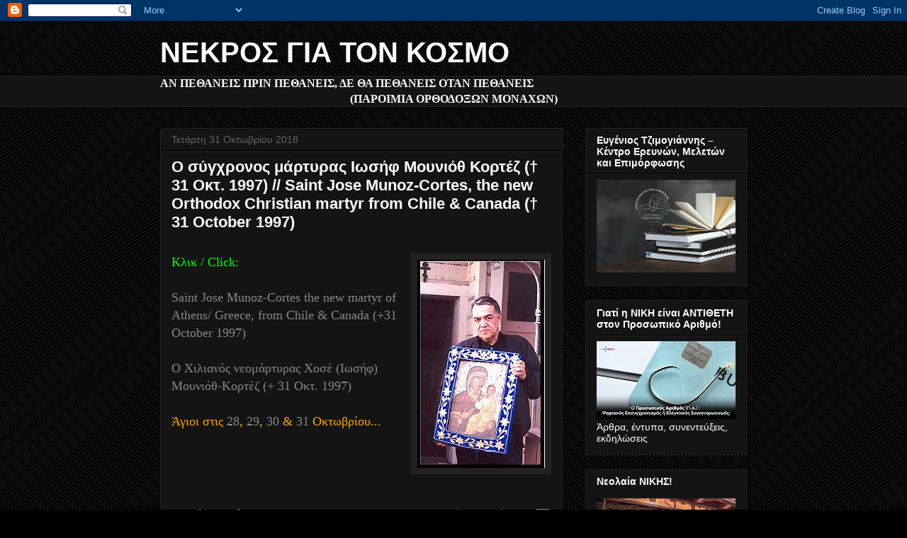

--- FILE ---
content_type: text/html; charset=UTF-8
request_url: https://o-nekros.blogspot.com/2018/10/
body_size: 79123
content:
<!DOCTYPE html>
<html class='v2' dir='ltr' lang='el'>
<head>
<link href='https://www.blogger.com/static/v1/widgets/335934321-css_bundle_v2.css' rel='stylesheet' type='text/css'/>
<meta content='width=1100' name='viewport'/>
<meta content='text/html; charset=UTF-8' http-equiv='Content-Type'/>
<meta content='blogger' name='generator'/>
<link href='https://o-nekros.blogspot.com/favicon.ico' rel='icon' type='image/x-icon'/>
<link href='http://o-nekros.blogspot.com/2018/10/' rel='canonical'/>
<link rel="alternate" type="application/atom+xml" title="ΝΕΚΡΟΣ ΓΙΑ ΤΟΝ ΚΟΣΜΟ - Atom" href="https://o-nekros.blogspot.com/feeds/posts/default" />
<link rel="alternate" type="application/rss+xml" title="ΝΕΚΡΟΣ ΓΙΑ ΤΟΝ ΚΟΣΜΟ - RSS" href="https://o-nekros.blogspot.com/feeds/posts/default?alt=rss" />
<link rel="service.post" type="application/atom+xml" title="ΝΕΚΡΟΣ ΓΙΑ ΤΟΝ ΚΟΣΜΟ - Atom" href="https://www.blogger.com/feeds/5254418094195071051/posts/default" />
<!--Can't find substitution for tag [blog.ieCssRetrofitLinks]-->
<meta content='http://o-nekros.blogspot.com/2018/10/' property='og:url'/>
<meta content='ΝΕΚΡΟΣ ΓΙΑ ΤΟΝ ΚΟΣΜΟ' property='og:title'/>
<meta content='' property='og:description'/>
<title>ΝΕΚΡΟΣ ΓΙΑ ΤΟΝ ΚΟΣΜΟ: Οκτωβρίου 2018</title>
<style id='page-skin-1' type='text/css'><!--
/*
-----------------------------------------------
Blogger Template Style
Name:     Awesome Inc.
Designer: Tina Chen
URL:      tinachen.org
----------------------------------------------- */
/* Content
----------------------------------------------- */
body {
font: normal normal 13px Arial, Tahoma, Helvetica, FreeSans, sans-serif;
color: #ffffff;
background: #000000 url(//www.blogblog.com/1kt/awesomeinc/body_background_dark.png) repeat scroll top left;
}
html body .content-outer {
min-width: 0;
max-width: 100%;
width: 100%;
}
a:link {
text-decoration: none;
color: #888888;
}
a:visited {
text-decoration: none;
color: #444444;
}
a:hover {
text-decoration: underline;
color: #cccccc;
}
.body-fauxcolumn-outer .cap-top {
position: absolute;
z-index: 1;
height: 276px;
width: 100%;
background: transparent none repeat-x scroll top left;
_background-image: none;
}
/* Columns
----------------------------------------------- */
.content-inner {
padding: 0;
}
.header-inner .section {
margin: 0 16px;
}
.tabs-inner .section {
margin: 0 16px;
}
.main-inner {
padding-top: 30px;
}
.main-inner .column-center-inner,
.main-inner .column-left-inner,
.main-inner .column-right-inner {
padding: 0 5px;
}
*+html body .main-inner .column-center-inner {
margin-top: -30px;
}
#layout .main-inner .column-center-inner {
margin-top: 0;
}
/* Header
----------------------------------------------- */
.header-outer {
margin: 0 0 0 0;
background: transparent none repeat scroll 0 0;
}
.Header h1 {
font: normal bold 40px Arial, Tahoma, Helvetica, FreeSans, sans-serif;
color: #ffffff;
text-shadow: 0 0 -1px #000000;
}
.Header h1 a {
color: #ffffff;
}
.Header .description {
font: normal normal 14px Georgia, Utopia, 'Palatino Linotype', Palatino, serif;;
color: #ffff00;
}
.header-inner .Header .titlewrapper,
.header-inner .Header .descriptionwrapper {
padding-left: 0;
padding-right: 0;
margin-bottom: 0;
}
.header-inner .Header .titlewrapper {
padding-top: 22px;
}
/* Tabs
----------------------------------------------- */
.tabs-outer {
overflow: hidden;
position: relative;
background: #141414 none repeat scroll 0 0;
}
#layout .tabs-outer {
overflow: visible;
}
.tabs-cap-top, .tabs-cap-bottom {
position: absolute;
width: 100%;
border-top: 1px solid #222222;
}
.tabs-cap-bottom {
bottom: 0;
}
.tabs-inner .widget li a {
display: inline-block;
margin: 0;
padding: .6em 1.5em;
font: normal bold 14px Arial, Tahoma, Helvetica, FreeSans, sans-serif;
color: #ffffff;
border-top: 1px solid #222222;
border-bottom: 1px solid #222222;
border-left: 1px solid #222222;
height: 16px;
line-height: 16px;
}
.tabs-inner .widget li:last-child a {
border-right: 1px solid #222222;
}
.tabs-inner .widget li.selected a, .tabs-inner .widget li a:hover {
background: #444444 none repeat-x scroll 0 -100px;
color: #ffffff;
}
/* Headings
----------------------------------------------- */
h2 {
font: normal bold 14px Arial, Tahoma, Helvetica, FreeSans, sans-serif;
color: #ffffff;
}
/* Widgets
----------------------------------------------- */
.main-inner .section {
margin: 0 27px;
padding: 0;
}
.main-inner .column-left-outer,
.main-inner .column-right-outer {
margin-top: 0;
}
#layout .main-inner .column-left-outer,
#layout .main-inner .column-right-outer {
margin-top: 0;
}
.main-inner .column-left-inner,
.main-inner .column-right-inner {
background: transparent none repeat 0 0;
-moz-box-shadow: 0 0 0 rgba(0, 0, 0, .2);
-webkit-box-shadow: 0 0 0 rgba(0, 0, 0, .2);
-goog-ms-box-shadow: 0 0 0 rgba(0, 0, 0, .2);
box-shadow: 0 0 0 rgba(0, 0, 0, .2);
-moz-border-radius: 0;
-webkit-border-radius: 0;
-goog-ms-border-radius: 0;
border-radius: 0;
}
#layout .main-inner .column-left-inner,
#layout .main-inner .column-right-inner {
margin-top: 0;
}
.sidebar .widget {
font: normal normal 14px Arial, Tahoma, Helvetica, FreeSans, sans-serif;
color: #ffffff;
}
.sidebar .widget a:link {
color: #888888;
}
.sidebar .widget a:visited {
color: #444444;
}
.sidebar .widget a:hover {
color: #cccccc;
}
.sidebar .widget h2 {
text-shadow: 0 0 -1px #000000;
}
.main-inner .widget {
background-color: #141414;
border: 1px solid #222222;
padding: 0 15px 15px;
margin: 20px -16px;
-moz-box-shadow: 0 0 0 rgba(0, 0, 0, .2);
-webkit-box-shadow: 0 0 0 rgba(0, 0, 0, .2);
-goog-ms-box-shadow: 0 0 0 rgba(0, 0, 0, .2);
box-shadow: 0 0 0 rgba(0, 0, 0, .2);
-moz-border-radius: 0;
-webkit-border-radius: 0;
-goog-ms-border-radius: 0;
border-radius: 0;
}
.main-inner .widget h2 {
margin: 0 -15px;
padding: .6em 15px .5em;
border-bottom: 1px solid #000000;
}
.footer-inner .widget h2 {
padding: 0 0 .4em;
border-bottom: 1px solid #000000;
}
.main-inner .widget h2 + div, .footer-inner .widget h2 + div {
border-top: 1px solid #222222;
padding-top: 8px;
}
.main-inner .widget .widget-content {
margin: 0 -15px;
padding: 7px 15px 0;
}
.main-inner .widget ul, .main-inner .widget #ArchiveList ul.flat {
margin: -8px -15px 0;
padding: 0;
list-style: none;
}
.main-inner .widget #ArchiveList {
margin: -8px 0 0;
}
.main-inner .widget ul li, .main-inner .widget #ArchiveList ul.flat li {
padding: .5em 15px;
text-indent: 0;
color: #666666;
border-top: 1px solid #222222;
border-bottom: 1px solid #000000;
}
.main-inner .widget #ArchiveList ul li {
padding-top: .25em;
padding-bottom: .25em;
}
.main-inner .widget ul li:first-child, .main-inner .widget #ArchiveList ul.flat li:first-child {
border-top: none;
}
.main-inner .widget ul li:last-child, .main-inner .widget #ArchiveList ul.flat li:last-child {
border-bottom: none;
}
.post-body {
position: relative;
}
.main-inner .widget .post-body ul {
padding: 0 2.5em;
margin: .5em 0;
list-style: disc;
}
.main-inner .widget .post-body ul li {
padding: 0.25em 0;
margin-bottom: .25em;
color: #ffffff;
border: none;
}
.footer-inner .widget ul {
padding: 0;
list-style: none;
}
.widget .zippy {
color: #666666;
}
/* Posts
----------------------------------------------- */
body .main-inner .Blog {
padding: 0;
margin-bottom: 1em;
background-color: transparent;
border: none;
-moz-box-shadow: 0 0 0 rgba(0, 0, 0, 0);
-webkit-box-shadow: 0 0 0 rgba(0, 0, 0, 0);
-goog-ms-box-shadow: 0 0 0 rgba(0, 0, 0, 0);
box-shadow: 0 0 0 rgba(0, 0, 0, 0);
}
.main-inner .section:last-child .Blog:last-child {
padding: 0;
margin-bottom: 1em;
}
.main-inner .widget h2.date-header {
margin: 0 -15px 1px;
padding: 0 0 0 0;
font: normal normal 14px Arial, Tahoma, Helvetica, FreeSans, sans-serif;
color: #666666;
background: transparent none no-repeat scroll top left;
border-top: 0 solid #222222;
border-bottom: 1px solid #000000;
-moz-border-radius-topleft: 0;
-moz-border-radius-topright: 0;
-webkit-border-top-left-radius: 0;
-webkit-border-top-right-radius: 0;
border-top-left-radius: 0;
border-top-right-radius: 0;
position: static;
bottom: 100%;
right: 15px;
text-shadow: 0 0 -1px #000000;
}
.main-inner .widget h2.date-header span {
font: normal normal 14px Arial, Tahoma, Helvetica, FreeSans, sans-serif;
display: block;
padding: .5em 15px;
border-left: 0 solid #222222;
border-right: 0 solid #222222;
}
.date-outer {
position: relative;
margin: 30px 0 20px;
padding: 0 15px;
background-color: #141414;
border: 1px solid #222222;
-moz-box-shadow: 0 0 0 rgba(0, 0, 0, .2);
-webkit-box-shadow: 0 0 0 rgba(0, 0, 0, .2);
-goog-ms-box-shadow: 0 0 0 rgba(0, 0, 0, .2);
box-shadow: 0 0 0 rgba(0, 0, 0, .2);
-moz-border-radius: 0;
-webkit-border-radius: 0;
-goog-ms-border-radius: 0;
border-radius: 0;
}
.date-outer:first-child {
margin-top: 0;
}
.date-outer:last-child {
margin-bottom: 20px;
-moz-border-radius-bottomleft: 0;
-moz-border-radius-bottomright: 0;
-webkit-border-bottom-left-radius: 0;
-webkit-border-bottom-right-radius: 0;
-goog-ms-border-bottom-left-radius: 0;
-goog-ms-border-bottom-right-radius: 0;
border-bottom-left-radius: 0;
border-bottom-right-radius: 0;
}
.date-posts {
margin: 0 -15px;
padding: 0 15px;
clear: both;
}
.post-outer, .inline-ad {
border-top: 1px solid #222222;
margin: 0 -15px;
padding: 15px 15px;
}
.post-outer {
padding-bottom: 10px;
}
.post-outer:first-child {
padding-top: 0;
border-top: none;
}
.post-outer:last-child, .inline-ad:last-child {
border-bottom: none;
}
.post-body {
position: relative;
}
.post-body img {
padding: 8px;
background: #222222;
border: 1px solid transparent;
-moz-box-shadow: 0 0 0 rgba(0, 0, 0, .2);
-webkit-box-shadow: 0 0 0 rgba(0, 0, 0, .2);
box-shadow: 0 0 0 rgba(0, 0, 0, .2);
-moz-border-radius: 0;
-webkit-border-radius: 0;
border-radius: 0;
}
h3.post-title, h4 {
font: normal bold 22px Arial, Tahoma, Helvetica, FreeSans, sans-serif;
color: #ffffff;
}
h3.post-title a {
font: normal bold 22px Arial, Tahoma, Helvetica, FreeSans, sans-serif;
color: #ffffff;
}
h3.post-title a:hover {
color: #cccccc;
text-decoration: underline;
}
.post-header {
margin: 0 0 1em;
}
.post-body {
line-height: 1.4;
}
.post-outer h2 {
color: #ffffff;
}
.post-footer {
margin: 1.5em 0 0;
}
#blog-pager {
padding: 15px;
font-size: 120%;
background-color: #141414;
border: 1px solid #222222;
-moz-box-shadow: 0 0 0 rgba(0, 0, 0, .2);
-webkit-box-shadow: 0 0 0 rgba(0, 0, 0, .2);
-goog-ms-box-shadow: 0 0 0 rgba(0, 0, 0, .2);
box-shadow: 0 0 0 rgba(0, 0, 0, .2);
-moz-border-radius: 0;
-webkit-border-radius: 0;
-goog-ms-border-radius: 0;
border-radius: 0;
-moz-border-radius-topleft: 0;
-moz-border-radius-topright: 0;
-webkit-border-top-left-radius: 0;
-webkit-border-top-right-radius: 0;
-goog-ms-border-top-left-radius: 0;
-goog-ms-border-top-right-radius: 0;
border-top-left-radius: 0;
border-top-right-radius-topright: 0;
margin-top: 1em;
}
.blog-feeds, .post-feeds {
margin: 1em 0;
text-align: center;
color: #ffffff;
}
.blog-feeds a, .post-feeds a {
color: #888888;
}
.blog-feeds a:visited, .post-feeds a:visited {
color: #444444;
}
.blog-feeds a:hover, .post-feeds a:hover {
color: #cccccc;
}
.post-outer .comments {
margin-top: 2em;
}
/* Comments
----------------------------------------------- */
.comments .comments-content .icon.blog-author {
background-repeat: no-repeat;
background-image: url([data-uri]);
}
.comments .comments-content .loadmore a {
border-top: 1px solid #222222;
border-bottom: 1px solid #222222;
}
.comments .continue {
border-top: 2px solid #222222;
}
/* Footer
----------------------------------------------- */
.footer-outer {
margin: -0 0 -1px;
padding: 0 0 0;
color: #ffffff;
overflow: hidden;
}
.footer-fauxborder-left {
border-top: 1px solid #222222;
background: #141414 none repeat scroll 0 0;
-moz-box-shadow: 0 0 0 rgba(0, 0, 0, .2);
-webkit-box-shadow: 0 0 0 rgba(0, 0, 0, .2);
-goog-ms-box-shadow: 0 0 0 rgba(0, 0, 0, .2);
box-shadow: 0 0 0 rgba(0, 0, 0, .2);
margin: 0 -0;
}
/* Mobile
----------------------------------------------- */
body.mobile {
background-size: auto;
}
.mobile .body-fauxcolumn-outer {
background: transparent none repeat scroll top left;
}
*+html body.mobile .main-inner .column-center-inner {
margin-top: 0;
}
.mobile .main-inner .widget {
padding: 0 0 15px;
}
.mobile .main-inner .widget h2 + div,
.mobile .footer-inner .widget h2 + div {
border-top: none;
padding-top: 0;
}
.mobile .footer-inner .widget h2 {
padding: 0.5em 0;
border-bottom: none;
}
.mobile .main-inner .widget .widget-content {
margin: 0;
padding: 7px 0 0;
}
.mobile .main-inner .widget ul,
.mobile .main-inner .widget #ArchiveList ul.flat {
margin: 0 -15px 0;
}
.mobile .main-inner .widget h2.date-header {
right: 0;
}
.mobile .date-header span {
padding: 0.4em 0;
}
.mobile .date-outer:first-child {
margin-bottom: 0;
border: 1px solid #222222;
-moz-border-radius-topleft: 0;
-moz-border-radius-topright: 0;
-webkit-border-top-left-radius: 0;
-webkit-border-top-right-radius: 0;
-goog-ms-border-top-left-radius: 0;
-goog-ms-border-top-right-radius: 0;
border-top-left-radius: 0;
border-top-right-radius: 0;
}
.mobile .date-outer {
border-color: #222222;
border-width: 0 1px 1px;
}
.mobile .date-outer:last-child {
margin-bottom: 0;
}
.mobile .main-inner {
padding: 0;
}
.mobile .header-inner .section {
margin: 0;
}
.mobile .post-outer, .mobile .inline-ad {
padding: 5px 0;
}
.mobile .tabs-inner .section {
margin: 0 10px;
}
.mobile .main-inner .widget h2 {
margin: 0;
padding: 0;
}
.mobile .main-inner .widget h2.date-header span {
padding: 0;
}
.mobile .main-inner .widget .widget-content {
margin: 0;
padding: 7px 0 0;
}
.mobile #blog-pager {
border: 1px solid transparent;
background: #141414 none repeat scroll 0 0;
}
.mobile .main-inner .column-left-inner,
.mobile .main-inner .column-right-inner {
background: transparent none repeat 0 0;
-moz-box-shadow: none;
-webkit-box-shadow: none;
-goog-ms-box-shadow: none;
box-shadow: none;
}
.mobile .date-posts {
margin: 0;
padding: 0;
}
.mobile .footer-fauxborder-left {
margin: 0;
border-top: inherit;
}
.mobile .main-inner .section:last-child .Blog:last-child {
margin-bottom: 0;
}
.mobile-index-contents {
color: #ffffff;
}
.mobile .mobile-link-button {
background: #888888 none repeat scroll 0 0;
}
.mobile-link-button a:link, .mobile-link-button a:visited {
color: #ffffff;
}
.mobile .tabs-inner .PageList .widget-content {
background: transparent;
border-top: 1px solid;
border-color: #222222;
color: #ffffff;
}
.mobile .tabs-inner .PageList .widget-content .pagelist-arrow {
border-left: 1px solid #222222;
}

--></style>
<style id='template-skin-1' type='text/css'><!--
body {
min-width: 860px;
}
.content-outer, .content-fauxcolumn-outer, .region-inner {
min-width: 860px;
max-width: 860px;
_width: 860px;
}
.main-inner .columns {
padding-left: 0px;
padding-right: 260px;
}
.main-inner .fauxcolumn-center-outer {
left: 0px;
right: 260px;
/* IE6 does not respect left and right together */
_width: expression(this.parentNode.offsetWidth -
parseInt("0px") -
parseInt("260px") + 'px');
}
.main-inner .fauxcolumn-left-outer {
width: 0px;
}
.main-inner .fauxcolumn-right-outer {
width: 260px;
}
.main-inner .column-left-outer {
width: 0px;
right: 100%;
margin-left: -0px;
}
.main-inner .column-right-outer {
width: 260px;
margin-right: -260px;
}
#layout {
min-width: 0;
}
#layout .content-outer {
min-width: 0;
width: 800px;
}
#layout .region-inner {
min-width: 0;
width: auto;
}
body#layout div.add_widget {
padding: 8px;
}
body#layout div.add_widget a {
margin-left: 32px;
}
--></style>
<link href='https://www.blogger.com/dyn-css/authorization.css?targetBlogID=5254418094195071051&amp;zx=170443ec-fe51-4227-a6b6-2894421d3343' media='none' onload='if(media!=&#39;all&#39;)media=&#39;all&#39;' rel='stylesheet'/><noscript><link href='https://www.blogger.com/dyn-css/authorization.css?targetBlogID=5254418094195071051&amp;zx=170443ec-fe51-4227-a6b6-2894421d3343' rel='stylesheet'/></noscript>
<meta name='google-adsense-platform-account' content='ca-host-pub-1556223355139109'/>
<meta name='google-adsense-platform-domain' content='blogspot.com'/>

</head>
<body class='loading variant-dark'>
<div class='navbar section' id='navbar' name='Navbar'><div class='widget Navbar' data-version='1' id='Navbar1'><script type="text/javascript">
    function setAttributeOnload(object, attribute, val) {
      if(window.addEventListener) {
        window.addEventListener('load',
          function(){ object[attribute] = val; }, false);
      } else {
        window.attachEvent('onload', function(){ object[attribute] = val; });
      }
    }
  </script>
<div id="navbar-iframe-container"></div>
<script type="text/javascript" src="https://apis.google.com/js/platform.js"></script>
<script type="text/javascript">
      gapi.load("gapi.iframes:gapi.iframes.style.bubble", function() {
        if (gapi.iframes && gapi.iframes.getContext) {
          gapi.iframes.getContext().openChild({
              url: 'https://www.blogger.com/navbar/5254418094195071051?origin\x3dhttps://o-nekros.blogspot.com',
              where: document.getElementById("navbar-iframe-container"),
              id: "navbar-iframe"
          });
        }
      });
    </script><script type="text/javascript">
(function() {
var script = document.createElement('script');
script.type = 'text/javascript';
script.src = '//pagead2.googlesyndication.com/pagead/js/google_top_exp.js';
var head = document.getElementsByTagName('head')[0];
if (head) {
head.appendChild(script);
}})();
</script>
</div></div>
<div class='body-fauxcolumns'>
<div class='fauxcolumn-outer body-fauxcolumn-outer'>
<div class='cap-top'>
<div class='cap-left'></div>
<div class='cap-right'></div>
</div>
<div class='fauxborder-left'>
<div class='fauxborder-right'></div>
<div class='fauxcolumn-inner'>
</div>
</div>
<div class='cap-bottom'>
<div class='cap-left'></div>
<div class='cap-right'></div>
</div>
</div>
</div>
<div class='content'>
<div class='content-fauxcolumns'>
<div class='fauxcolumn-outer content-fauxcolumn-outer'>
<div class='cap-top'>
<div class='cap-left'></div>
<div class='cap-right'></div>
</div>
<div class='fauxborder-left'>
<div class='fauxborder-right'></div>
<div class='fauxcolumn-inner'>
</div>
</div>
<div class='cap-bottom'>
<div class='cap-left'></div>
<div class='cap-right'></div>
</div>
</div>
</div>
<div class='content-outer'>
<div class='content-cap-top cap-top'>
<div class='cap-left'></div>
<div class='cap-right'></div>
</div>
<div class='fauxborder-left content-fauxborder-left'>
<div class='fauxborder-right content-fauxborder-right'></div>
<div class='content-inner'>
<header>
<div class='header-outer'>
<div class='header-cap-top cap-top'>
<div class='cap-left'></div>
<div class='cap-right'></div>
</div>
<div class='fauxborder-left header-fauxborder-left'>
<div class='fauxborder-right header-fauxborder-right'></div>
<div class='region-inner header-inner'>
<div class='header section' id='header' name='Κεφαλίδα'><div class='widget Header' data-version='1' id='Header1'>
<div id='header-inner'>
<div class='titlewrapper'>
<h1 class='title'>
<a href='https://o-nekros.blogspot.com/'>
ΝΕΚΡΟΣ ΓΙΑ ΤΟΝ ΚΟΣΜΟ
</a>
</h1>
</div>
<div class='descriptionwrapper'>
<p class='description'><span>
</span></p>
</div>
</div>
</div></div>
</div>
</div>
<div class='header-cap-bottom cap-bottom'>
<div class='cap-left'></div>
<div class='cap-right'></div>
</div>
</div>
</header>
<div class='tabs-outer'>
<div class='tabs-cap-top cap-top'>
<div class='cap-left'></div>
<div class='cap-right'></div>
</div>
<div class='fauxborder-left tabs-fauxborder-left'>
<div class='fauxborder-right tabs-fauxborder-right'></div>
<div class='region-inner tabs-inner'>
<div class='tabs section' id='crosscol' name='Σε όλες τις στήλες'><div class='widget Text' data-version='1' id='Text1'>
<div class='widget-content'>
<!--[if gte mso 9]><xml>  <w:worddocument>   <w:view>Normal</w:View>   <w:zoom>0</w:Zoom>   <w:compatibility>    <w:breakwrappedtables/>    <w:snaptogridincell/>    <w:applybreakingrules/>    <w:wraptextwithpunct/>    <w:useasianbreakrules/>    <w:usefelayout/>   </w:Compatibility>   <w:browserlevel>MicrosoftInternetExplorer4</w:BrowserLevel>  </w:WordDocument> </xml><![endif]--><style> <!--  /* Font Definitions */  @font-face 	{font-family:SimSun; 	panose-1:2 1 6 0 3 1 1 1 1 1; 	mso-font-alt:宋体; 	mso-font-charset:134; 	mso-generic-font-family:auto; 	mso-font-pitch:variable; 	mso-font-signature:3 680460288 22 0 262145 0;} @font-face 	{font-family:"\@SimSun"; 	panose-1:2 1 6 0 3 1 1 1 1 1; 	mso-font-charset:134; 	mso-generic-font-family:auto; 	mso-font-pitch:variable; 	mso-font-signature:3 680460288 22 0 262145 0;}  /* Style Definitions */  p.MsoNormal, li.MsoNormal, div.MsoNormal 	{mso-style-parent:""; 	margin:0cm; 	margin-bottom:.0001pt; 	mso-pagination:widow-orphan; 	font-size:12.0pt; 	font-family:"Times New Roman"; 	mso-fareast-font-family:SimSun;} @page Section1 	{size:595.3pt 841.9pt; 	margin:72.0pt 90.0pt 72.0pt 90.0pt; 	mso-header-margin:35.4pt; 	mso-footer-margin:35.4pt; 	mso-paper-source:0;} div.Section1 	{page:Section1;} --> </style><!--[if gte mso 10]> <style>  /* Style Definitions */  table.MsoNormalTable 	{mso-style-name:"Κανονικός πίνακας"; 	mso-tstyle-rowband-size:0; 	mso-tstyle-colband-size:0; 	mso-style-noshow:yes; 	mso-style-parent:""; 	mso-padding-alt:0cm 5.4pt 0cm 5.4pt; 	mso-para-margin:0cm; 	mso-para-margin-bottom:.0001pt; 	mso-pagination:widow-orphan; 	font-size:10.0pt; 	font-family:"Times New Roman"; 	mso-fareast-font-family:"Times New Roman";} </style> <![endif]--><!--[if gte mso 9]><xml>  <w:worddocument>   <w:view>Normal</w:View>   <w:zoom>0</w:Zoom>   <w:compatibility>    <w:breakwrappedtables/>    <w:snaptogridincell/>    <w:applybreakingrules/>    <w:wraptextwithpunct/>    <w:useasianbreakrules/>    <w:usefelayout/>   </w:Compatibility>   <w:browserlevel>MicrosoftInternetExplorer4</w:BrowserLevel>  </w:WordDocument> </xml><![endif]--><style> <!--  /* Font Definitions */  @font-face 	{font-family:SimSun; 	panose-1:2 1 6 0 3 1 1 1 1 1; 	mso-font-alt:宋体; 	mso-font-charset:134; 	mso-generic-font-family:auto; 	mso-font-pitch:variable; 	mso-font-signature:3 680460288 22 0 262145 0;} @font-face 	{font-family:"\@SimSun"; 	panose-1:2 1 6 0 3 1 1 1 1 1; 	mso-font-charset:134; 	mso-generic-font-family:auto; 	mso-font-pitch:variable; 	mso-font-signature:3 680460288 22 0 262145 0;}  /* Style Definitions */  p.MsoNormal, li.MsoNormal, div.MsoNormal 	{mso-style-parent:""; 	margin:0cm; 	margin-bottom:.0001pt; 	mso-pagination:widow-orphan; 	font-size:12.0pt; 	font-family:"Times New Roman"; 	mso-fareast-font-family:SimSun;} @page Section1 	{size:595.3pt 841.9pt; 	margin:72.0pt 90.0pt 72.0pt 90.0pt; 	mso-header-margin:35.4pt; 	mso-footer-margin:35.4pt; 	mso-paper-source:0;} div.Section1 	{page:Section1;} --> </style><!--[if gte mso 10]> <style>  /* Style Definitions */  table.MsoNormalTable 	{mso-style-name:"Κανονικός πίνακας"; 	mso-tstyle-rowband-size:0; 	mso-tstyle-colband-size:0; 	mso-style-noshow:yes; 	mso-style-parent:""; 	mso-padding-alt:0cm 5.4pt 0cm 5.4pt; 	mso-para-margin:0cm; 	mso-para-margin-bottom:.0001pt; 	mso-pagination:widow-orphan; 	font-size:10.0pt; 	font-family:"Times New Roman"; 	mso-fareast-font-family:"Times New Roman";} </style> <![endif]--><!--[if gte mso 9]><xml>  <w:worddocument>   <w:view>Normal</w:View>   <w:zoom>0</w:Zoom>   <w:compatibility>    <w:breakwrappedtables/>    <w:snaptogridincell/>    <w:applybreakingrules/>    <w:wraptextwithpunct/>    <w:useasianbreakrules/>    <w:usefelayout/>   </w:Compatibility>   <w:browserlevel>MicrosoftInternetExplorer4</w:BrowserLevel>  </w:WordDocument> </xml><![endif]--><style> <!--  /* Font Definitions */  @font-face 	{font-family:SimSun; 	panose-1:2 1 6 0 3 1 1 1 1 1; 	mso-font-alt:宋体; 	mso-font-charset:134; 	mso-generic-font-family:auto; 	mso-font-pitch:variable; 	mso-font-signature:3 680460288 22 0 262145 0;} @font-face 	{font-family:"\@SimSun"; 	panose-1:2 1 6 0 3 1 1 1 1 1; 	mso-font-charset:134; 	mso-generic-font-family:auto; 	mso-font-pitch:variable; 	mso-font-signature:3 680460288 22 0 262145 0;}  /* Style Definitions */  p.MsoNormal, li.MsoNormal, div.MsoNormal 	{mso-style-parent:""; 	margin:0cm; 	margin-bottom:.0001pt; 	mso-pagination:widow-orphan; 	font-size:12.0pt; 	font-family:"Times New Roman"; 	mso-fareast-font-family:SimSun;} @page Section1 	{size:595.3pt 841.9pt; 	margin:72.0pt 90.0pt 72.0pt 90.0pt; 	mso-header-margin:35.4pt; 	mso-footer-margin:35.4pt; 	mso-paper-source:0;} div.Section1 	{page:Section1;} --> </style><!--[if gte mso 10]> <style>  /* Style Definitions */  table.MsoNormalTable 	{mso-style-name:"Κανονικός πίνακας"; 	mso-tstyle-rowband-size:0; 	mso-tstyle-colband-size:0; 	mso-style-noshow:yes; 	mso-style-parent:""; 	mso-padding-alt:0cm 5.4pt 0cm 5.4pt; 	mso-para-margin:0cm; 	mso-para-margin-bottom:.0001pt; 	mso-pagination:widow-orphan; 	font-size:10.0pt; 	font-family:"Times New Roman"; 	mso-fareast-font-family:"Times New Roman";} </style> <![endif]--><!--[if gte mso 9]><xml>  <w:worddocument>   <w:view>Normal</w:View>   <w:zoom>0</w:Zoom>   <w:compatibility>    <w:breakwrappedtables/>    <w:snaptogridincell/>    <w:applybreakingrules/>    <w:wraptextwithpunct/>    <w:useasianbreakrules/>    <w:usefelayout/>   </w:Compatibility>   <w:browserlevel>MicrosoftInternetExplorer4</w:BrowserLevel>  </w:WordDocument> </xml><![endif]--><style> <!--  /* Font Definitions */  @font-face 	{font-family:SimSun; 	panose-1:2 1 6 0 3 1 1 1 1 1; 	mso-font-alt:宋体; 	mso-font-charset:134; 	mso-generic-font-family:auto; 	mso-font-pitch:variable; 	mso-font-signature:3 680460288 22 0 262145 0;} @font-face 	{font-family:"\@SimSun"; 	panose-1:2 1 6 0 3 1 1 1 1 1; 	mso-font-charset:134; 	mso-generic-font-family:auto; 	mso-font-pitch:variable; 	mso-font-signature:3 680460288 22 0 262145 0;}  /* Style Definitions */  p.MsoNormal, li.MsoNormal, div.MsoNormal 	{mso-style-parent:""; 	margin:0cm; 	margin-bottom:.0001pt; 	mso-pagination:widow-orphan; 	font-size:12.0pt; 	font-family:"Times New Roman"; 	mso-fareast-font-family:SimSun;} @page Section1 	{size:595.3pt 841.9pt; 	margin:72.0pt 90.0pt 72.0pt 90.0pt; 	mso-header-margin:35.4pt; 	mso-footer-margin:35.4pt; 	mso-paper-source:0;} div.Section1 	{page:Section1;} --> </style><!--[if gte mso 10]> <style>  /* Style Definitions */  table.MsoNormalTable 	{mso-style-name:"Κανονικός πίνακας"; 	mso-tstyle-rowband-size:0; 	mso-tstyle-colband-size:0; 	mso-style-noshow:yes; 	mso-style-parent:""; 	mso-padding-alt:0cm 5.4pt 0cm 5.4pt; 	mso-para-margin:0cm; 	mso-para-margin-bottom:.0001pt; 	mso-pagination:widow-orphan; 	font-size:10.0pt; 	font-family:"Times New Roman"; 	mso-fareast-font-family:"Times New Roman";} </style> <![endif]--><!--[if gte mso 9]><xml>  <w:worddocument>   <w:view>Normal</w:View>   <w:zoom>0</w:Zoom>   <w:compatibility>    <w:breakwrappedtables/>    <w:snaptogridincell/>    <w:applybreakingrules/>    <w:wraptextwithpunct/>    <w:useasianbreakrules/>    <w:usefelayout/>   </w:Compatibility>   <w:browserlevel>MicrosoftInternetExplorer4</w:BrowserLevel>  </w:WordDocument> </xml><![endif]--><style> <!--  /* Font Definitions */  @font-face 	{font-family:SimSun; 	panose-1:2 1 6 0 3 1 1 1 1 1; 	mso-font-alt:宋体; 	mso-font-charset:134; 	mso-generic-font-family:auto; 	mso-font-pitch:variable; 	mso-font-signature:3 680460288 22 0 262145 0;} @font-face 	{font-family:"\@SimSun"; 	panose-1:2 1 6 0 3 1 1 1 1 1; 	mso-font-charset:134; 	mso-generic-font-family:auto; 	mso-font-pitch:variable; 	mso-font-signature:3 680460288 22 0 262145 0;} @font-face 	{font-family:"Palatino Linotype"; 	panose-1:2 4 5 2 5 5 5 3 3 4; 	mso-font-charset:161; 	mso-generic-font-family:roman; 	mso-font-pitch:variable; 	mso-font-signature:-536870265 1073741843 0 0 415 0;}  /* Style Definitions */  p.MsoNormal, li.MsoNormal, div.MsoNormal 	{mso-style-parent:""; 	margin:0cm; 	margin-bottom:.0001pt; 	mso-pagination:widow-orphan; 	font-size:12.0pt; 	font-family:"Times New Roman"; 	mso-fareast-font-family:SimSun;} @page Section1 	{size:595.3pt 841.9pt; 	margin:72.0pt 90.0pt 72.0pt 90.0pt; 	mso-header-margin:35.4pt; 	mso-footer-margin:35.4pt; 	mso-paper-source:0;} div.Section1 	{page:Section1;} --> </style><!--[if gte mso 10]> <style>  /* Style Definitions */  table.MsoNormalTable 	{mso-style-name:"Κανονικός πίνακας"; 	mso-tstyle-rowband-size:0; 	mso-tstyle-colband-size:0; 	mso-style-noshow:yes; 	mso-style-parent:""; 	mso-padding-alt:0cm 5.4pt 0cm 5.4pt; 	mso-para-margin:0cm; 	mso-para-margin-bottom:.0001pt; 	mso-pagination:widow-orphan; 	font-size:10.0pt; 	font-family:"Times New Roman"; 	mso-fareast-font-family:"Times New Roman";} </style> <![endif]-->  <p class="MsoNormal" style="text-align: justify;"><b><span style="font-family: &quot;Palatino Linotype&quot;;">ΑΝ ΠΕΘΑΝΕΙΣ ΠΡΙΝ ΠΕΘΑΝΕΙΣ, ΔΕ ΘΑ ΠΕΘΑΝΕΙΣ ΟΤΑΝ ΠΕΘΑΝΕΙΣ<o:p></o:p></span></b></p>  <p class="MsoNormal" style="text-align: center;" align="center"><b><span style="font-family: &quot;Palatino Linotype&quot;;">(ΠΑΡΟΙΜΙΑ ΟΡΘΟΔΟΞΩΝ ΜΟΝΑΧΩΝ)<o:p></o:p></span></b></p>
</div>
<div class='clear'></div>
</div></div>
<div class='tabs no-items section' id='crosscol-overflow' name='Cross-Column 2'></div>
</div>
</div>
<div class='tabs-cap-bottom cap-bottom'>
<div class='cap-left'></div>
<div class='cap-right'></div>
</div>
</div>
<div class='main-outer'>
<div class='main-cap-top cap-top'>
<div class='cap-left'></div>
<div class='cap-right'></div>
</div>
<div class='fauxborder-left main-fauxborder-left'>
<div class='fauxborder-right main-fauxborder-right'></div>
<div class='region-inner main-inner'>
<div class='columns fauxcolumns'>
<div class='fauxcolumn-outer fauxcolumn-center-outer'>
<div class='cap-top'>
<div class='cap-left'></div>
<div class='cap-right'></div>
</div>
<div class='fauxborder-left'>
<div class='fauxborder-right'></div>
<div class='fauxcolumn-inner'>
</div>
</div>
<div class='cap-bottom'>
<div class='cap-left'></div>
<div class='cap-right'></div>
</div>
</div>
<div class='fauxcolumn-outer fauxcolumn-left-outer'>
<div class='cap-top'>
<div class='cap-left'></div>
<div class='cap-right'></div>
</div>
<div class='fauxborder-left'>
<div class='fauxborder-right'></div>
<div class='fauxcolumn-inner'>
</div>
</div>
<div class='cap-bottom'>
<div class='cap-left'></div>
<div class='cap-right'></div>
</div>
</div>
<div class='fauxcolumn-outer fauxcolumn-right-outer'>
<div class='cap-top'>
<div class='cap-left'></div>
<div class='cap-right'></div>
</div>
<div class='fauxborder-left'>
<div class='fauxborder-right'></div>
<div class='fauxcolumn-inner'>
</div>
</div>
<div class='cap-bottom'>
<div class='cap-left'></div>
<div class='cap-right'></div>
</div>
</div>
<!-- corrects IE6 width calculation -->
<div class='columns-inner'>
<div class='column-center-outer'>
<div class='column-center-inner'>
<div class='main section' id='main' name='Κύριος'><div class='widget Blog' data-version='1' id='Blog1'>
<div class='blog-posts hfeed'>

          <div class="date-outer">
        
<h2 class='date-header'><span>Τετάρτη 31 Οκτωβρίου 2018</span></h2>

          <div class="date-posts">
        
<div class='post-outer'>
<div class='post hentry uncustomized-post-template' itemprop='blogPost' itemscope='itemscope' itemtype='http://schema.org/BlogPosting'>
<meta content='https://blogger.googleusercontent.com/img/b/R29vZ2xl/AVvXsEgfVABawpwUv2BDsnK0WWASXkmOqb7sqSyh6N7bgPNsLfwSQ01LlQEQ29GKOIJBjJPxLPhSNocypIzpen2DPuseVJtvHzHGBp24xm8-i8C5tpuN-ILQaHBWlaL-2kAAr81-i8vAKbUOi3I/s1600/%25CF%2587%25CE%25BF%25CF%2583%25CE%25B5+%25CE%25BC%25CE%25BF%25CF%2585%25CE%25BD%25CF%2584%25CE%25B9%25CE%25BF%25CE%25B8+%25CE%25BA%25CE%25BF%25CF%2581%25CF%2584%25CE%25B5%25CE%25B6.jpg' itemprop='image_url'/>
<meta content='5254418094195071051' itemprop='blogId'/>
<meta content='4003203858020807666' itemprop='postId'/>
<a name='4003203858020807666'></a>
<h3 class='post-title entry-title' itemprop='name'>
<a href='https://o-nekros.blogspot.com/2018/10/31-1997-saint-jose-munoz-cortes-new.html'>Ο σύγχρονος μάρτυρας Ιωσήφ Μουνιόθ Κορτέζ (&#8224; 31 Οκτ. 1997) //  Saint Jose Munoz-Cortes, the new Orthodox Christian martyr from Chile & Canada (&#8224; 31 October 1997) </a>
</h3>
<div class='post-header'>
<div class='post-header-line-1'></div>
</div>
<div class='post-body entry-content' id='post-body-4003203858020807666' itemprop='description articleBody'>
<div dir="ltr" style="text-align: left;" trbidi="on">
<span style="font-family: &quot;verdana&quot; , sans-serif;"><span style="font-size: x-small;"></span></span>
<span style="font-family: &quot;verdana&quot; , sans-serif;"><span style="font-size: x-small;">
</span></span><br />
<div dir="ltr" style="text-align: left;">
</div>
<span style="font-family: &quot;georgia&quot; , &quot;times new roman&quot; , serif;"><span style="font-size: large;"><span style="color: lime;">Κλικ / </span><span style="color: lime;"><a href="https://blogger.googleusercontent.com/img/b/R29vZ2xl/AVvXsEgfVABawpwUv2BDsnK0WWASXkmOqb7sqSyh6N7bgPNsLfwSQ01LlQEQ29GKOIJBjJPxLPhSNocypIzpen2DPuseVJtvHzHGBp24xm8-i8C5tpuN-ILQaHBWlaL-2kAAr81-i8vAKbUOi3I/s1600/%25CF%2587%25CE%25BF%25CF%2583%25CE%25B5+%25CE%25BC%25CE%25BF%25CF%2585%25CE%25BD%25CF%2584%25CE%25B9%25CE%25BF%25CE%25B8+%25CE%25BA%25CE%25BF%25CF%2581%25CF%2584%25CE%25B5%25CE%25B6.jpg" style="clear: right; float: right; margin-bottom: 1em; margin-left: 1em;"><img border="0" data-original-height="294" data-original-width="180" src="https://blogger.googleusercontent.com/img/b/R29vZ2xl/AVvXsEgfVABawpwUv2BDsnK0WWASXkmOqb7sqSyh6N7bgPNsLfwSQ01LlQEQ29GKOIJBjJPxLPhSNocypIzpen2DPuseVJtvHzHGBp24xm8-i8C5tpuN-ILQaHBWlaL-2kAAr81-i8vAKbUOi3I/s1600/%25CF%2587%25CE%25BF%25CF%2583%25CE%25B5+%25CE%25BC%25CE%25BF%25CF%2585%25CE%25BD%25CF%2584%25CE%25B9%25CE%25BF%25CE%25B8+%25CE%25BA%25CE%25BF%25CF%2581%25CF%2584%25CE%25B5%25CE%25B6.jpg" /></a></span><span style="color: lime;">Click:</span><br />
<br />
<a href="https://spiritualtravelsgr.blogspot.com/2018/10/saint-jose-munoz-cortes-new-martyr-of.html">Saint Jose Munoz-Cortes the new martyr of Athens/ Greece, from Chile &amp; Canada (+31 October 1997)</a><br />
<br />
<a href="http://o-nekros.blogspot.gr/2013/05/1997.html">Ο Χιλιανός νεομάρτυρας Χοσέ (Ιωσήφ) Μουνιόθ-Κορτέζ (+ 31 Οκτ. 1997)</a><br />
<br />
<span style="color: orange;">Άγιοι στις </span><span style="color: orange;"><a class="tTip" href="http://saint.gr/10/28/index.aspx" id="ctl00_ContentPlaceHolder1_PrevDate" title="&lt;table cellspacing=&quot;1&quot; cellpadding=&quot;1&quot; border=&quot;0&quot;&gt;&lt;tr&gt;&lt;td&gt;&lt;img src=&quot;http://www.saint.gr/addons/photos/1028.jpg&quot; alt=&quot;Αγία Σκέπη της Υπεραγίας Θεοτόκου εν Βλαχερνώ και επέτειος του &#171;ΟΧΙ&#187;, Όσιος Στέφανος ο Σαββαΐτης, Άγιοι Τερέντιος και Νεονίλλη οι σύζυγοι και τα παιδιά τους Σάρβηλος, Νίτας, Ιέραξ, Θεόδουλος, Φώτιος, Βήλη και Ευνίκη&quot; /&gt;&lt;/td&gt;&lt;td valign=&quot;top&quot;&gt;&lt;span style=&quot;text-decoration: underline&quot;&gt;&lt;strong&gt;28/10/2017&lt;/strong&gt;&lt;/span&gt;&lt;br /&gt;&lt;br /&gt;Αγία Σκέπη της Υπεραγίας Θεοτόκου εν Βλαχερνώ και επέτειος του &#171;ΟΧΙ&#187;, Όσιος Στέφανος ο Σαββαΐτης, Άγιοι Τερέντιος και Νεονίλλη οι σύζυγοι και τα παιδιά τους Σάρβηλος, Νίτας, Ιέραξ, Θεόδουλος, Φώτιος, Βήλη και Ευνίκη&lt;/td&gt;&lt;/tr&gt;&lt;/table&gt;">28</a>, </span><span style="color: orange;"><a class="tTip" href="http://www.saint.gr/10/29/index.aspx" id="ctl00_ContentPlaceHolder1_PrevDate" title="&lt;table cellspacing=&quot;1&quot; cellpadding=&quot;1&quot; border=&quot;0&quot;&gt;&lt;tr&gt;&lt;td&gt;&lt;img src=&quot;http://www.saint.gr/addons/photos/1029.jpg&quot; alt=&quot;Αγία Αναστασία η  Ρωμαία, η Οσιομάρτυς, Όσιος Αβράμιος και Μαρία η ανεψιά του, Αγία Μελιτίνη&quot; /&gt;&lt;/td&gt;&lt;td valign=&quot;top&quot;&gt;&lt;span style=&quot;text-decoration: underline&quot;&gt;&lt;strong&gt;29/10/2017&lt;/strong&gt;&lt;/span&gt;&lt;br /&gt;&lt;br /&gt;Αγία Αναστασία η  Ρωμαία, η Οσιομάρτυς, Όσιος Αβράμιος και Μαρία η ανεψιά του, Αγία Μελιτίνη&lt;/td&gt;&lt;/tr&gt;&lt;/table&gt;">29</a>, </span><span style="color: orange;"><a class="tTip" href="http://saint.gr/10/30/index.aspx" id="ctl00_ContentPlaceHolder1_NextDate" title="&lt;table cellspacing=&quot;1&quot; cellpadding=&quot;1&quot; border=&quot;0&quot;&gt;&lt;tr&gt;&lt;td&gt;&lt;img src=&quot;http://www.saint.gr/addons/photos/1030.jpg&quot; alt=&quot;Άγιοι Ζηνόβιος και Ζηνοβία τα αδέλφια, Αγία Ευτροπία&quot; /&gt;&lt;/td&gt;&lt;td  valign=&quot;top&quot;&gt;&lt;span style=&quot;text-decoration: underline&quot;&gt;&lt;strong&gt;30/10/2017&lt;/strong&gt;&lt;/span&gt;&lt;br /&gt;&lt;br /&gt;Άγιοι Ζηνόβιος και Ζηνοβία τα αδέλφια, Αγία Ευτροπία&lt;/td&gt;&lt;/tr&gt;&lt;/table&gt;">30</a> &amp; </span><span style="color: orange;"><a class="tTip" href="http://www.saint.gr/10/31/index.aspx" id="ctl00_ContentPlaceHolder1_NextDate" title="&lt;table cellspacing=&quot;1&quot; cellpadding=&quot;1&quot; border=&quot;0&quot;&gt;&lt;tr&gt;&lt;td&gt;&lt;img src=&quot;http://www.saint.gr/addons/photos/1031.jpg&quot; alt=&quot;Άγιοι Στάχυς, Απελλής, Αμπλίας, Ουρβανός, Νάρκισσος και Αριστόβουλος οι Απόστολοι από τους Εβδομήκοντα, Άγιος Επίμαχος ο Αιγύπτιος, Άγιος Νικόλαος από τη Χίο ο Νεομάρτυρας&quot; /&gt;&lt;/td&gt;&lt;td  valign=&quot;top&quot;&gt;&lt;span style=&quot;text-decoration: underline&quot;&gt;&lt;strong&gt;31/10/2017&lt;/strong&gt;&lt;/span&gt;&lt;br /&gt;&lt;br /&gt;Άγιοι Στάχυς, Απελλής, Αμπλίας, Ουρβανός, Νάρκισσος και Αριστόβουλος οι Απόστολοι από τους Εβδομήκοντα, Άγιος Επίμαχος ο Αιγύπτιος, Άγιος Νικόλαος από τη Χίο ο Νεομάρτυρας&lt;/td&gt;&lt;/tr&gt;&lt;/table&gt;">31</a> Οκτωβρίου...</span>

<br />




<span class="post-author vcard"></span></span></span></div>
<div style='clear: both;'></div>
</div>
<div class='post-footer'>
<div class='post-footer-line post-footer-line-1'>
<span class='post-author vcard'>
Αναρτήθηκε από
<span class='fn' itemprop='author' itemscope='itemscope' itemtype='http://schema.org/Person'>
<meta content='https://www.blogger.com/profile/02509837341423212543' itemprop='url'/>
<a class='g-profile' href='https://www.blogger.com/profile/02509837341423212543' rel='author' title='author profile'>
<span itemprop='name'>ΝΕΚΡΟΣ ΓΙΑ ΤΟΝ ΚΟΣΜΟ</span>
</a>
</span>
</span>
<span class='post-timestamp'>
στις
<meta content='http://o-nekros.blogspot.com/2018/10/31-1997-saint-jose-munoz-cortes-new.html' itemprop='url'/>
<a class='timestamp-link' href='https://o-nekros.blogspot.com/2018/10/31-1997-saint-jose-munoz-cortes-new.html' rel='bookmark' title='permanent link'><abbr class='published' itemprop='datePublished' title='2018-10-31T15:41:00+02:00'>3:41&#8239;μ.μ.</abbr></a>
</span>
<span class='post-comment-link'>
<a class='comment-link' href='https://www.blogger.com/comment/fullpage/post/5254418094195071051/4003203858020807666' onclick=''>
Δεν υπάρχουν σχόλια:
  </a>
</span>
<span class='post-icons'>
<span class='item-action'>
<a href='https://www.blogger.com/email-post/5254418094195071051/4003203858020807666' title='Αποστολή ανάρτησης'>
<img alt='' class='icon-action' height='13' src='https://resources.blogblog.com/img/icon18_email.gif' width='18'/>
</a>
</span>
<span class='item-control blog-admin pid-827919130'>
<a href='https://www.blogger.com/post-edit.g?blogID=5254418094195071051&postID=4003203858020807666&from=pencil' title='Επεξεργασία ανάρτησης'>
<img alt='' class='icon-action' height='18' src='https://resources.blogblog.com/img/icon18_edit_allbkg.gif' width='18'/>
</a>
</span>
</span>
<div class='post-share-buttons goog-inline-block'>
<a class='goog-inline-block share-button sb-email' href='https://www.blogger.com/share-post.g?blogID=5254418094195071051&postID=4003203858020807666&target=email' target='_blank' title='Αποστολή με μήνυμα ηλεκτρονικού ταχυδρομείου
'><span class='share-button-link-text'>Αποστολή με μήνυμα ηλεκτρονικού ταχυδρομείου
</span></a><a class='goog-inline-block share-button sb-blog' href='https://www.blogger.com/share-post.g?blogID=5254418094195071051&postID=4003203858020807666&target=blog' onclick='window.open(this.href, "_blank", "height=270,width=475"); return false;' target='_blank' title='BlogThis!'><span class='share-button-link-text'>BlogThis!</span></a><a class='goog-inline-block share-button sb-twitter' href='https://www.blogger.com/share-post.g?blogID=5254418094195071051&postID=4003203858020807666&target=twitter' target='_blank' title='Κοινοποίηση στο X'><span class='share-button-link-text'>Κοινοποίηση στο X</span></a><a class='goog-inline-block share-button sb-facebook' href='https://www.blogger.com/share-post.g?blogID=5254418094195071051&postID=4003203858020807666&target=facebook' onclick='window.open(this.href, "_blank", "height=430,width=640"); return false;' target='_blank' title='Μοιραστείτε το στο Facebook'><span class='share-button-link-text'>Μοιραστείτε το στο Facebook</span></a><a class='goog-inline-block share-button sb-pinterest' href='https://www.blogger.com/share-post.g?blogID=5254418094195071051&postID=4003203858020807666&target=pinterest' target='_blank' title='Κοινοποίηση στο Pinterest'><span class='share-button-link-text'>Κοινοποίηση στο Pinterest</span></a>
</div>
</div>
<div class='post-footer-line post-footer-line-2'>
<span class='post-labels'>
Ετικέτες
<a href='https://o-nekros.blogspot.com/search/label/%CE%AC%CE%B3%CE%B9%CE%BF%CE%B9%20%CE%91%CE%BC%CE%B5%CF%81%CE%B9%CE%BA%CE%AE%CF%82' rel='tag'>άγιοι Αμερικής</a>,
<a href='https://o-nekros.blogspot.com/search/label/%CE%9F%CF%81%CE%B8%CF%8C%CE%B4%CE%BF%CE%BE%CE%B5%CF%82%20%CF%81%CE%AF%CE%B6%CE%B5%CF%82%20%CF%83%CF%84%CE%B7%20%CE%94%CF%8D%CF%83%CE%B7' rel='tag'>Ορθόδοξες ρίζες στη Δύση</a>,
<a href='https://o-nekros.blogspot.com/search/label/%CF%83%CF%8D%CE%B3%CF%87%CF%81%CE%BF%CE%BD%CE%BF%CE%B9%20%CE%AC%CE%B3%CE%B9%CE%BF%CE%B9' rel='tag'>σύγχρονοι άγιοι</a>,
<a href='https://o-nekros.blogspot.com/search/label/%CF%83%CF%8D%CE%B3%CF%87%CF%81%CE%BF%CE%BD%CE%BF%CE%B9%20%CE%BC%CE%AC%CF%81%CF%84%CF%85%CF%81%CE%B5%CF%82' rel='tag'>σύγχρονοι μάρτυρες</a>,
<a href='https://o-nekros.blogspot.com/search/label/English' rel='tag'>English</a>,
<a href='https://o-nekros.blogspot.com/search/label/new%20martyrs' rel='tag'>new martyrs</a>,
<a href='https://o-nekros.blogspot.com/search/label/saints' rel='tag'>saints</a>
</span>
</div>
<div class='post-footer-line post-footer-line-3'>
<span class='post-location'>
</span>
</div>
</div>
</div>
</div>
<div class='post-outer'>
<div class='post hentry uncustomized-post-template' itemprop='blogPost' itemscope='itemscope' itemtype='http://schema.org/BlogPosting'>
<meta content='https://blogger.googleusercontent.com/img/b/R29vZ2xl/AVvXsEgL5rlNmYb0bXzeO0tlvqUXdL2EITVbwTBTxCfDQ-859pjb2AKkMBiDGel_5N-rs3Wzb1J7VvmBHyvLRoAbgjmHtDtFh_L7YqLA4cXYYgezoNRKRmpIy0eQLHAc438rpl6o8CEcFx00cGE/s320/megisti-lavra-04.jpg' itemprop='image_url'/>
<meta content='5254418094195071051' itemprop='blogId'/>
<meta content='2985523562202980430' itemprop='postId'/>
<a name='2985523562202980430'></a>
<h3 class='post-title entry-title' itemprop='name'>
<a href='https://o-nekros.blogspot.com/2018/10/blog-post_31.html'>"Απ' του άη Δημήτρη ώς του άη Γιώργη" στη ζωή και την ψυχή του λαού μας</a>
</h3>
<div class='post-header'>
<div class='post-header-line-1'></div>
</div>
<div class='post-body entry-content' id='post-body-2985523562202980430' itemprop='description articleBody'>
<div dir="ltr" style="text-align: left;" trbidi="on">
<br />
<a href="https://blogger.googleusercontent.com/img/b/R29vZ2xl/AVvXsEgL5rlNmYb0bXzeO0tlvqUXdL2EITVbwTBTxCfDQ-859pjb2AKkMBiDGel_5N-rs3Wzb1J7VvmBHyvLRoAbgjmHtDtFh_L7YqLA4cXYYgezoNRKRmpIy0eQLHAc438rpl6o8CEcFx00cGE/s1600/megisti-lavra-04.jpg" imageanchor="1" style="clear: right; float: right; margin-bottom: 1em; margin-left: 1em;"><img border="0" data-original-height="1600" data-original-width="1196" height="320" src="https://blogger.googleusercontent.com/img/b/R29vZ2xl/AVvXsEgL5rlNmYb0bXzeO0tlvqUXdL2EITVbwTBTxCfDQ-859pjb2AKkMBiDGel_5N-rs3Wzb1J7VvmBHyvLRoAbgjmHtDtFh_L7YqLA4cXYYgezoNRKRmpIy0eQLHAc438rpl6o8CEcFx00cGE/s320/megisti-lavra-04.jpg" width="239" /></a><span style="font-size: small;"><span style="font-family: Verdana, sans-serif;"><span style="color: #e69138;">Απόσπασμα από τη μεταπτυχιακή διπλωματική εργασία της Σοφίας Μπούμπα "Το ξεχειμώνιασμα των Βλάχων του Μετσόβου: αναμνήσεις και βιοϊστορίες" (<a href="http://www.pemptousia.gr/vivliothiki/bouba_book/mobile/index.html#p=1" target="_blank">Πεμπτουσία</a>).</span></span></span><br />
<br />
<span style="font-size: small;"><span style="font-family: Verdana, sans-serif;"><span style="color: #e69138;">Οι γιορτές των δύο "καβαλάρηδων" αγίων ως ορόσημα στην κοινωνική και αγροτοκτηνοτροφική ζωή του λαού μας.</span></span></span><br />
<br />
<span style="font-size: small;"><span style="font-family: Verdana, sans-serif;"><span style="color: #e69138;">Κλικ <a href="http://www.pemptousia.gr/vivliothiki/bouba_book/mobile/index.html#p=46" target="_blank">εδώ</a>, παρακαλώ.</span></span></span><br />
<br />
<span style="font-size: small;"><span style="font-family: Verdana, sans-serif;"><span style="color: #e69138;">Η εικ. από <a href="http://o-nekros.blogspot.com/2013/05/blog-post_7308.html" target="_blank">εδώ</a>. </span></span></span></div>
<div style='clear: both;'></div>
</div>
<div class='post-footer'>
<div class='post-footer-line post-footer-line-1'>
<span class='post-author vcard'>
Αναρτήθηκε από
<span class='fn' itemprop='author' itemscope='itemscope' itemtype='http://schema.org/Person'>
<meta content='https://www.blogger.com/profile/02509837341423212543' itemprop='url'/>
<a class='g-profile' href='https://www.blogger.com/profile/02509837341423212543' rel='author' title='author profile'>
<span itemprop='name'>ΝΕΚΡΟΣ ΓΙΑ ΤΟΝ ΚΟΣΜΟ</span>
</a>
</span>
</span>
<span class='post-timestamp'>
στις
<meta content='http://o-nekros.blogspot.com/2018/10/blog-post_31.html' itemprop='url'/>
<a class='timestamp-link' href='https://o-nekros.blogspot.com/2018/10/blog-post_31.html' rel='bookmark' title='permanent link'><abbr class='published' itemprop='datePublished' title='2018-10-31T07:21:00+02:00'>7:21&#8239;π.μ.</abbr></a>
</span>
<span class='post-comment-link'>
<a class='comment-link' href='https://www.blogger.com/comment/fullpage/post/5254418094195071051/2985523562202980430' onclick=''>
Δεν υπάρχουν σχόλια:
  </a>
</span>
<span class='post-icons'>
<span class='item-action'>
<a href='https://www.blogger.com/email-post/5254418094195071051/2985523562202980430' title='Αποστολή ανάρτησης'>
<img alt='' class='icon-action' height='13' src='https://resources.blogblog.com/img/icon18_email.gif' width='18'/>
</a>
</span>
<span class='item-control blog-admin pid-827919130'>
<a href='https://www.blogger.com/post-edit.g?blogID=5254418094195071051&postID=2985523562202980430&from=pencil' title='Επεξεργασία ανάρτησης'>
<img alt='' class='icon-action' height='18' src='https://resources.blogblog.com/img/icon18_edit_allbkg.gif' width='18'/>
</a>
</span>
</span>
<div class='post-share-buttons goog-inline-block'>
<a class='goog-inline-block share-button sb-email' href='https://www.blogger.com/share-post.g?blogID=5254418094195071051&postID=2985523562202980430&target=email' target='_blank' title='Αποστολή με μήνυμα ηλεκτρονικού ταχυδρομείου
'><span class='share-button-link-text'>Αποστολή με μήνυμα ηλεκτρονικού ταχυδρομείου
</span></a><a class='goog-inline-block share-button sb-blog' href='https://www.blogger.com/share-post.g?blogID=5254418094195071051&postID=2985523562202980430&target=blog' onclick='window.open(this.href, "_blank", "height=270,width=475"); return false;' target='_blank' title='BlogThis!'><span class='share-button-link-text'>BlogThis!</span></a><a class='goog-inline-block share-button sb-twitter' href='https://www.blogger.com/share-post.g?blogID=5254418094195071051&postID=2985523562202980430&target=twitter' target='_blank' title='Κοινοποίηση στο X'><span class='share-button-link-text'>Κοινοποίηση στο X</span></a><a class='goog-inline-block share-button sb-facebook' href='https://www.blogger.com/share-post.g?blogID=5254418094195071051&postID=2985523562202980430&target=facebook' onclick='window.open(this.href, "_blank", "height=430,width=640"); return false;' target='_blank' title='Μοιραστείτε το στο Facebook'><span class='share-button-link-text'>Μοιραστείτε το στο Facebook</span></a><a class='goog-inline-block share-button sb-pinterest' href='https://www.blogger.com/share-post.g?blogID=5254418094195071051&postID=2985523562202980430&target=pinterest' target='_blank' title='Κοινοποίηση στο Pinterest'><span class='share-button-link-text'>Κοινοποίηση στο Pinterest</span></a>
</div>
</div>
<div class='post-footer-line post-footer-line-2'>
<span class='post-labels'>
Ετικέτες
<a href='https://o-nekros.blogspot.com/search/label/%CE%AC%CE%B3.%20%CE%93%CE%B5%CF%8E%CF%81%CE%B3%CE%B9%CE%BF%CF%82' rel='tag'>άγ. Γεώργιος</a>,
<a href='https://o-nekros.blogspot.com/search/label/%CE%AC%CE%B3%CE%B9%CE%BF%CE%B9' rel='tag'>άγιοι</a>,
<a href='https://o-nekros.blogspot.com/search/label/%CF%80%CE%BF%CE%BB%CE%B9%CF%84%CE%B9%CF%83%CE%BC%CF%8C%CF%82' rel='tag'>πολιτισμός</a>
</span>
</div>
<div class='post-footer-line post-footer-line-3'>
<span class='post-location'>
</span>
</div>
</div>
</div>
</div>

          </div></div>
        

          <div class="date-outer">
        
<h2 class='date-header'><span>Δευτέρα 29 Οκτωβρίου 2018</span></h2>

          <div class="date-posts">
        
<div class='post-outer'>
<div class='post hentry uncustomized-post-template' itemprop='blogPost' itemscope='itemscope' itemtype='http://schema.org/BlogPosting'>
<meta content='https://blogger.googleusercontent.com/img/b/R29vZ2xl/AVvXsEgNznUhPjzi-y1CIwN4RN5xQmIMAxU10Sq8kewrHFfHRyPUGENkMoAzb4b4NOU4ZSROLc7wdt4G32Ul1K6wKhyphenhyphenIPvgrMGI8Upr1ZPi6IUhNFkAGa4SuCVJvwsYYrll8HqJB2uwmA7xeAw0/s400/polemos_40_gegonota_5.jpg' itemprop='image_url'/>
<meta content='5254418094195071051' itemprop='blogId'/>
<meta content='4125331856924172634' itemprop='postId'/>
<a name='4125331856924172634'></a>
<h3 class='post-title entry-title' itemprop='name'>
<a href='https://o-nekros.blogspot.com/2018/10/blog-post_61.html'>Άγγελος Συρίγος: Γιατί εορτάζουμε την αρχή και όχι το τέλος του πολέμου</a>
</h3>
<div class='post-header'>
<div class='post-header-line-1'></div>
</div>
<div class='post-body entry-content' id='post-body-4125331856924172634' itemprop='description articleBody'>
<div dir="ltr" style="text-align: left;" trbidi="on">
<span style="font-size: small;"><span style="font-family: Verdana, sans-serif;"> </span></span><div class="thefeaturedimage">
</div>
<span style="font-size: small;"><span style="font-family: Verdana, sans-serif;"> </span></span><div class="separator" style="clear: both; text-align: center;">
<br /></div>
<div class="separator" style="clear: both; text-align: center;">
<a href="https://blogger.googleusercontent.com/img/b/R29vZ2xl/AVvXsEgNznUhPjzi-y1CIwN4RN5xQmIMAxU10Sq8kewrHFfHRyPUGENkMoAzb4b4NOU4ZSROLc7wdt4G32Ul1K6wKhyphenhyphenIPvgrMGI8Upr1ZPi6IUhNFkAGa4SuCVJvwsYYrll8HqJB2uwmA7xeAw0/s1600/polemos_40_gegonota_5.jpg" style="margin-left: 1em; margin-right: 1em;"><img border="0" data-original-height="480" data-original-width="820" height="233" src="https://blogger.googleusercontent.com/img/b/R29vZ2xl/AVvXsEgNznUhPjzi-y1CIwN4RN5xQmIMAxU10Sq8kewrHFfHRyPUGENkMoAzb4b4NOU4ZSROLc7wdt4G32Ul1K6wKhyphenhyphenIPvgrMGI8Upr1ZPi6IUhNFkAGa4SuCVJvwsYYrll8HqJB2uwmA7xeAw0/s400/polemos_40_gegonota_5.jpg" width="400" /></a></div>
<br />
<span style="font-size: small;"><span style="font-family: Verdana, sans-serif;"><span style="color: orange;"><strong>Της Μυρένας Σερβιτζόγλου από την <a href="http://www.kathimerini.gr/991883/article/epikairothta/ellada/apoyh---aggelos-syrigos-giati-eortazoyme-thn-arxh-kai-oxi-to-telos-toy-polemoy">Καθημερινή</a></strong></span></span></span><br />
<span style="font-size: small;"><span style="font-family: Verdana, sans-serif;"><a href="http://ardin-rixi.gr/archives/209841" target="_blank">Άρδην - Ρήξη</a></span></span><br />
<span style="font-size: small;"><span style="font-family: Verdana, sans-serif;">&nbsp;</span></span><br />
<span style="font-size: small;"><span style="font-family: Verdana, sans-serif;">&#8211; Με συγχωρείτε, πού βρίσκεται η αίθουσα τελετών του Παντείου;</span></span><br />
<span style="font-size: small;"><span style="font-family: Verdana, sans-serif;">&#8211; Στον δεύτερο όροφο νομίζω, απάντησε μία εκ των δύο φοιτητριών, δίχως καμία βεβαιότητα.</span></span><br />
<span style="font-size: small;"><span style="font-family: Verdana, sans-serif;">Στον
 δεύτερο όροφο δεν υπήρχε μήτε αίθουσα μήτε κόσμος συγκεντρωμένος για 
τον πανηγυρικό λόγο, μοναχά φοιτητές. Αυτή τη φορά πιο κατατοπιστικοί.</span></span><br />
<span style="font-size: small;"><span style="font-family: Verdana, sans-serif;">&#8211; Η αίθουσα είναι κάτω στο ισόγειο, κατεβείτε από τις σκάλες για να μη χαθείτε πάλι.</span></span><br />
<span style="font-size: small;"><span style="font-family: Verdana, sans-serif;">Κάπως
 έτσι βρέθηκα στον πρώτο όροφο, εκεί όπου βρίσκονται τα ανοίγματα από τα
 ευμεγέθη παράθυρα της εν λόγω αιθούσης που την έλουζε το φως. Για την 
ακρίβεια, προτού αντικρίσουν τον ήλιο τα μάτια, είχαν ήδη γητευτεί τα 
ευήκοα ώτα από το <a href="https://www.google.com/search?client=firefox-b&amp;ei=jXTXW6-jOoG0sQHy04-gBA&amp;q=%C2%AB%CE%86%CF%83%CE%BC%CE%B1+%CE%91%CF%83%CE%BC%CE%AC%CF%84%CF%89%CE%BD%C2%BB+%CE%9C%CE%AF%CE%BA%CE%B7+%CE%98%CE%B5%CE%BF%CE%B4%CF%89%CF%81%CE%AC%CE%BA%CE%B7&amp;oq=%C2%AB%CE%86%CF%83%CE%BC%CE%B1+%CE%91%CF%83%CE%BC%CE%AC%CF%84%CF%89%CE%BD%C2%BB+%CE%9C%CE%AF%CE%BA%CE%B7+%CE%98%CE%B5%CE%BF%CE%B4%CF%89%CF%81%CE%AC%CE%BA%CE%B7&amp;gs_l=psy-ab.3...4106.5396.0.5745.5.5.0.0.0.0.231.434.2-2.2.0....0...1c.1.64.psy-ab..3.1.229...33i10k1.0.RfZHezSh8ow" target="_blank">&#171;Άσμα Ασμάτων&#187; του Θεοδωράκη</a>. Κι έτσι η άγνοιά μου για
 τον χώρο της εκδήλωσης μου χάρισε την εικόνα της χορωδίας του Παντείου 
&#8211;με βιολί, φλάουτο, πιάνο και νέα παιδιά, με φόντο την ολοτοίχια 
τοιχογραφία σε χρώματα της ώχρας και του κεράμου&#8211; από ψηλά.</span></span><br />
<br />
<span style="font-size: small;"><span style="font-family: Verdana, sans-serif;">Το νέο
 είχε σκάσει προ ημερών &#8211;που αλλού&#8211; στο Facebook. Ο αναπληρωτής 
καθηγητής Διεθνών, Ευρωπαϊκών και Περιφερειακών Σπουδών του Παντείου 
Πανεπιστημίου στην τελετή εορτασμού της Εθνικής Επετείου της 28η 
Οκτωβρίου, που θα πραγματοποιούνταν στις 24 Οκτωβρίου, ώρα 12.00, θα 
εκφωνούσε τον πανηγυρικό της ημέρας με θέμα <strong>γιατί δεν εορτάζουμε το τέλος του πολέμου αλλά την είσοδό μας σε αυτόν</strong>.
 Εντύπωση έκαναν τα πολυάριθμα likes στο εν λόγω post, καθώς και το 
πλήθος των κοινοποιήσεων, από ανθρώπους διαφορετικών ηλικιών, 
πεποιθήσεων, χώρων.</span></span><br />
<span style="font-size: small;"><span style="font-family: Verdana, sans-serif;">Ο καθηγητής, κατά την ομιλία του, με ένα 
κάποιο τρακ αρχικά, ανέπτυξε λίγο-πολύ ένα ήδη viral περυσινό του άρθρο 
στην &#171;Καθημερινή&#187;, &#171;Η ενοχλητική 28η Οκτωβρίου&#187;. Αναφερόμενος στη 
συζήτηση που γίνεται τα τελευταία χρόνια γιατί γιορτάζουμε την αρχή του 
Β&#900; Παγκοσμίου Πολέμου και όχι το πέρας, όπως η υπόλοιπη &#171;φυσιολογική&#187; 
Ευρώπη, στις 9 Μαΐου, παρουσίασε και τις προτάσεις για εορτασμό στις 12 
Οκτωβρίου, ημέρα αποχώρησης των γερμανικών στρατευμάτων, ή στις 18 
Οκτωβρίου, ημέρα που ο Γεώργιος Παπανδρέου ύψωσε την ελληνική σημαία 
στον Βράχο της Ακροπόλεως. <span style="color: #e69138;">Πίσω από αυτήν τη συζήτηση, επισήμανε
 ο καθηγητής, υπάρχει μια προσπάθεια να αποδομηθούν καταστατικοί μύθοι 
του ελληνικού έθνους, όπως το Ζάλογγο, η εθνική συνείδηση των Σουλιωτών 
εκ των οποίων πολλοί μιλούσαν αρβανίτικα, ακόμα και ο εορτασμός της 25ης
 Μαρτίου ως ορισμένης από τη Φιλική Εταιρεία ημέρα ενάρξεως της 
Επαναστάσεως στην κυρίως Ελλάδα.</span></span></span><br />
<span style="font-size: small;"><span style="font-family: Verdana, sans-serif;">Προκειμένου να αποκρούσει τις ανωτέρω προσπάθειες και αιτιάσεις, ο <strong>Άγγελος Συρίγος</strong>
 &#8211;το ακριβές όνομα του οποίου είναι Ευάγγελος, όπως μας πληροφορούσε η 
πρόσκληση της εκδήλωσης&#8211; επιχείρησε μια αρχαιολογία, σχεδόν φουκοϊκής 
εμπνεύσεως. Έφερε δηλαδή στο φως τα ίδια τα πράγματα όπως αυτά 
συνέβησαν, μέσα από εξέταση ιστορικών ντοκουμέντων και ημερολογίων. Και η
 ανα-διήγηση, οιονεί αναπαράσταση, εκτός από διαφωτιστική, ήταν εξόχως 
απολαυστική.</span></span><br />
<br />
<span style="font-size: small;"><span style="font-family: Verdana, sans-serif;">Ο εορτασμός της 28ης Οκτωβρίου έλαβε χώρα για πρώτη 
φορά το 1941 στην Κατοχή, μόλις ένα έτος από τη νικηφόρο επέλαση των 
ελληνικών στρατευμάτων, και δεν ήταν κάτι επιβεβλημένο, κατασκευασμένο 
άνωθεν. Τον εορτασμό καθιέρωσε αυθορμήτως ο ίδιος ο λαός. Ο<strong> Κωνσταντίνος Τσάτσος</strong>
 &#8211;καθηγητής της Νομικής Αθηνών τότε, μετέπειτα τακτικό μέλος της 
Ακαδημίας Αθηνών και Πρόεδρος της Δημοκρατίας (1975-1980)&#8211; την παραμονή 
της 28ης Οκτωβρίου, στην κατάμεστη αίθουσα, εκφώνησε ομιλία προς τους 
φοιτητές του, ενώ εξέδωσε λακωνική πλην σαφέστατη ανακοίνωση: &#171;Αύριο 
κωλύομαι να διδάξω&#187;. Ακολούθως προέτρεψε τους φοιτητές να καταθέσουν 
ομαδικώς άνθη στο μνημείο του Άγνωστου Στρατιώτη, κάτι που εκείνη την 
ημέρα εστάθη αδύνατο λόγω της περιφρούρησης του χώρου από τους Ιταλούς 
καραμπινιέρους. Την επομένη απολύθηκε.</span></span><br />
<span style="font-size: small;"><span style="font-family: Verdana, sans-serif;">Την επαύριον, από το πρωί, 
κατόπιν προτροπής του Αρχιεπισκόπου Χρυσοστόμου, χιλιάδες λαού μέχρι τις
 10 π.μ. καταθέτουν άνθη στο μνημείο του Άγνωστου Στρατιώτη, το οποίο 
ναι μεν είχε ολοκληρωθεί ως έργο από το 1933, αλλά μέχρι τότε δεν 
σήμαινε κάτι στη συλλογική συνείδηση των Ελλήνων, τουναντίον, το 
αντιμετώπιζαν σκεπτικά. Το απόγευμα ο πρωθυπουργός Τσολάκογλου 
υποχρεώνεται να αφήσει ο ίδιος λουλούδι στο σημείο. Κατόπιν 
συγκεντρώνεται ομάδα πολεμιστών του &#8217;40, οι περισσότεροι ανάπηροι, σε 
καροτσάκια, να καταθέσουν άνθη στο μνημείο. Η σκηνή είναι μοναδική: οι 
τραυματισμένοι νικητές βρίσκονται ενώπιον των ηττημένων Ιταλών 
καραμπινιέρων, στους οποίους έχει ανατεθεί από τους Γερμανούς η 
διαφύλαξη της τάξης και η περιφρούρηση. <span style="color: lime;"><strong>Τα επόμενα δύο χρόνια, 
1941-42, ο εορτασμός γίνεται αφορμή για συγκρούσεις με Γερμανούς και 
Ιταλούς από το πρωί, με πολλούς τραυματίες.</strong></span></span></span><br />
<br />
<div style="text-align: center;">
<span style="font-size: small;"><span style="font-family: Verdana, sans-serif;"><strong><img alt="katoxh-28h" class="size-large wp-image-62591" height="328" src="https://lh3.googleusercontent.com/blogger_img_proxy/AEn0k_s3YLtx_6ra8Y0QPZppxGnmjm23n4DK_8B0me8cCt8yItwptkpLzITRQyS_ljvFOhzPDmy5BrH-QnZRNHMmrnBv3orPcnzEjhgpOtGRGh7gnaAUPe0NrMI4-f_2969ierLxP2qPPfd75o5sApUvFRthEna-PE3rLA=s0-d" width="400"> </strong></span></span></div>
<div style="text-align: center;">
<span style="font-size: small;"><span style="font-family: Verdana, sans-serif;"><strong></strong></span></span></div>
<div class="irc_asc" style="text-align: center;">
<span style="font-family: Verdana, sans-serif;"><span style="font-size: x-small;"><span class="irc_su" dir="ltr" style="text-align: left;">Έφιπποι Ιταλοί καραμπινιέροι εφορμούν στο κέντρο της Αθήνας εναντίον πατριωτών &#8211; διαδηλωτών (από <a href="https://www.filadelfia-xalkidona.gr/2015/10/28%CE%B7-%CE%BF%CE%BA%CF%84%CF%89%CE%B2%CF%81%CE%AF%CE%BF%CF%85-%CE%AD%CF%84%CF%83%CE%B9-%CF%84%CE%B7-%CE%B3%CE%B9%CF%8C%CF%81%CF%84%CE%B1%CE%B6%CE%B1%CE%BD-%CF%83%CF%84%CE%B7%CE%BD-%CE%BA%CE%B1-2/" target="_blank">εδώ</a>)</span></span></span></div>
<div class="irc_asc">
<span class="irc_su" dir="ltr" style="text-align: left;">&nbsp;</span> </div>
<span style="font-size: small;"><span style="font-family: Verdana, sans-serif;">Στο δεύτερο 
μέρος της ομιλίας του ο καθηγητής Άγγελος Συρίγος απαρίθμησε τους λόγους
 για τους οποίους μας ενδιαφέρει η 28η Οκτωβρίου και ο εορτασμός της, 
ξεκινώντας από το γεγονός ότι <span style="color: orange;">η ημερομηνία αυτή σηματοδοτεί την απόφαση 
του ελληνικού λαού να πολεμήσει τις δυνάμεις του Άξονα, ενώ τα 
περισσότερα κράτη έχαναν, υποχωρούσαν ή συνθηκολογούσαν.</span> Το πρωινό 
ανακοινωθέν της 28ης Οκτωβρίου περί της εμπλοκής της Ελλάδος στον Β&#900; 
Παγκόσμιο Πόλεμο,&nbsp;</span></span><br />
<blockquote class="tr_bq">
<span style="font-size: small;"><span style="font-family: Verdana, sans-serif;">&#171;Αι ιταλικαί στρατιωτικαί δυνάμεις προσβάλλουν από της
 5.30 π.μ. της σήμερον τα ημέτερα τμήματα προκαλύψεως της 
ελληνοαλβανικής μεθορίου. Αι ημέτεραι δυνάμεις αμύνονται του πατρίου 
εδάφους&#187;,&nbsp;</span></span></blockquote>
<span style="font-size: small;"><span style="font-family: Verdana, sans-serif;">φέρνει στον νου και στην καρδιά τα λόγια που βάζει ο ποιητής 
Όμηρος στα χείλη ενός εχθρού, του Έκτορος, στην &#171;Ιλιάδα&#187;, όταν ο 
Πολυδάμας τον νουθετεί ότι όλοι οι οιωνοί είναι ενάντιοι και για αυτό 
φρόνιμο να μην πολεμήσει: &#171;Εις οιωνός άριστος, αμύνεσθαι περί πάτρης&#187;.</span></span><br />
<span style="font-size: small;"><span style="font-family: Verdana, sans-serif;">Μετά
 τις πρώτες εχθροπραξίες με τους Ιταλούς, τις οποίες διέκοψε ο παγετός 
και η βαρυχειμωνιά, στις 9 Μαρτίου 1941 ξεκίνησε η μεγάλη εαρινή επίθεση
 των Ιταλών, την οποία ο ελληνικός στρατός κατάφερε να σπάσει <a href="http://ardin-rixi.gr/archives/209848" target="_blank">στο ύψωμα 731</a> <span style="color: #e69138;">(φωτο)</span>. Και σε αυτό το σημείο ο καθηγητής επικαλείται μαρτυρίες αγωνιστών. 
Οι Ιταλοί βομβάρδιζαν και σφυροκοπούσαν επί τέσσερις-πέντε ώρες το 
ύψωμα, κι όπως οι Έλληνες στρατιώτες πλησίαζαν, κοβόταν η ανάσα τους, 
για να αφουγκραστούν αν έχουν μείνει ελληνικές δυνάμεις να 
αντιστέκονται. Κι όταν άκουγαν πάλι τον ήχο οπλοπολυβόλων, έπαιρναν στην
 κυριολεξία αναπνοή και συνέχιζαν. Το ύψωμα 731 έλκει την ονομασία του 
από τα 731 μέτρα ύψος που έχει πάνω από τη θάλασσα. Από εκείνη την ημέρα
 οι Έλληνες στρατιώτες ανεκδοτολογικά το αποκαλούσαν ύψωμα 729, λόγω του
 υποτιθέμενου απολεσθέντος ύψους κατόπιν των σφοδρών ιταλικών 
βομβαρδισμών.</span></span><br />
<br />
<div class="separator" style="clear: both; text-align: center;">
<a href="https://blogger.googleusercontent.com/img/b/R29vZ2xl/AVvXsEjzYckKQqOQHLHwd6Q43NZJYgZIX-jeSyP_3YTMJg-YjFLhrQOQk_Re7lttotYl-zwR3xLy3rpInuyUJFw9HOe4p9e4OK5yHTQsZuS20XK9jAu5N2H_5hyphenhyphen4ANUYW4-w5KAOYBZdkNZoHM0/s1600/%25CE%258E%25CF%2588%25CF%2589%25CE%25BC%25CE%25B1+731.jpeg" imageanchor="1" style="margin-left: 1em; margin-right: 1em;"><img border="0" data-original-height="459" data-original-width="630" height="233" src="https://blogger.googleusercontent.com/img/b/R29vZ2xl/AVvXsEjzYckKQqOQHLHwd6Q43NZJYgZIX-jeSyP_3YTMJg-YjFLhrQOQk_Re7lttotYl-zwR3xLy3rpInuyUJFw9HOe4p9e4OK5yHTQsZuS20XK9jAu5N2H_5hyphenhyphen4ANUYW4-w5KAOYBZdkNZoHM0/s320/%25CE%258E%25CF%2588%25CF%2589%25CE%25BC%25CE%25B1+731.jpeg" width="320" /></a></div>
<br />
<span style="font-size: small;"><span style="font-family: Verdana, sans-serif;">Όλες οι συζητήσεις για εορτασμό σε κάποια άλλη ημέρα
 είναι άκυρες, τόνισε εν κατακλείδι ο Άγγελος Συρίγος, διότι η 28η 
Οκτωβρίου συνιστά έναν ενοποιητικό σταθμό για την κοινωνία και τον λαό 
μας, αποτελεί την πρώτη νίκη των συμμαχικών δυνάμεων κατά του Άξονα, 
είναι η δική μας νίκη.</span></span><br />
<span style="font-size: small;"><span style="font-family: Verdana, sans-serif;">Εξερχόμενη από τη θαλπωρή της αίθουσας, 
γεμάτης νεολαίας στα μετόπισθεν &#8211;&#171;διευκρινίζω για τους νέους που 
κάθονται εκεί πίσω&#187;, είπε κάποια στιγμή ο καθηγητής&#8211;, βρέθηκα πάλι στο 
μικρό καλοκαίρι του <a href="http://o-nekros.blogspot.com/2017/10/blog-post_25.html" target="_blank">Αγίου Δημητρίου</a>, όπως λέμε εμείς στον Βορρά την 
καλοκαιρία των ημερών αυτών, ή ινδιάνικο καλοκαίρι, όπως χαρακτηρίζουν 
τη μετεωρολογική αυτή σταθερά στις Ηνωμένες Πολιτείες της Αμερικής. Για 
εμάς τους βόρειους, αυτοί οι εορτασμοί έχουν άλλη σημασία. Είναι πολύ 
διαφορετικά να διαβιοίς σε τόπο που απέχει από τα σύνορα &#171;ένα τσιγάρο 
δρόμο&#187;. Πατρίδα είναι η γη των πατέρων. Θρησκεία είναι η μνήμη των 
τεθνεώτων. Ο πατέρας μου &#171;έφυγε&#187; ανήμερα την εορτή του Αγίου Δημητρίου, 
πριν από εννέα έτη, και κάθε φορά που θυμάμαι, κάθε φορά που θυμόμαστε, ο
 πατέρας μου, όλοι οι πατέρες ανασταίνονται.</span></span><br />
<span style="font-size: small;"><span style="font-family: Verdana, sans-serif;">Το προαύλιο του 
Παντείου ήταν γεμάτο φοιτητές και παιδιά, αν είχαν παρευρεθεί όλοι, ο 
χώρος δεν θα έφτανε, δεν θα βαστούσε. Στην αίθουσα αυτή εισέρχονται, 
εισερχόμεθα οι περισσότεροι, όταν πια μας έχει αγγίξει η πρώτη ή οι 
πλείστες ακόλουθες απώλειες. Πραγματικές και πλασματικές.</span></span><br />
<span style="font-size: small;"><span style="font-family: Verdana, sans-serif;">Χρόνια πολλά.</span></span><br />
<br />
<span style="font-size: small;"><span style="font-family: Verdana, sans-serif;"><span><span style="color: lime;"><b><span><span>Και:</span></span></b></span></span><br />
<span><span><span><span style="color: lime;"></span></span></span></span></span></span><br />
<span style="font-size: small;"><span style="font-family: Verdana, sans-serif;"><a href="https://www.filadelfia-xalkidona.gr/2015/10/28%CE%B7-%CE%BF%CE%BA%CF%84%CF%89%CE%B2%CF%81%CE%AF%CE%BF%CF%85-%CE%AD%CF%84%CF%83%CE%B9-%CF%84%CE%B7-%CE%B3%CE%B9%CF%8C%CF%81%CF%84%CE%B1%CE%B6%CE%B1%CE%BD-%CF%83%CF%84%CE%B7%CE%BD-%CE%BA%CE%B1-2/" target="_blank">28η Οκτωβρίου: Έτσι τη γιόρταζαν ΣΤΗΝ ΚΑΤΟΧΗ!</a></span></span><br />
<br />
<span style="font-size: small;"><span style="font-family: Verdana, sans-serif;"><a href="http://o-nekros.blogspot.com/2018/10/28.html">Η 28η Οκτωβρίου δεν είναι μόνο μια επέτειος...</a></span></span>
<br />
<span style="font-size: small;"><span style="font-family: Verdana, sans-serif;"><span><span><span></span>
<span><a href="http://o-nekros.blogspot.gr/2016/10/blog-post_28.html">Τι να πω στον μπαμπά μου;</a></span><br />
<span><span style="color: #e69138;"><a href="http://dimofantis.blogspot.gr/2016/10/28-1940.html">Η επιλογή της 28ης Οκτωβρίου 1940 ως εθνικής μας εορτής</a></span></span><br />
<span></span><span><span style="color: #e69138;"><a href="http://o-nekros.blogspot.gr/2015/10/1940.html">Από τον άη Δημήτρη στην Αγία Σκέπη, την Εποποιία του 1940 και τη φρικτή Κατοχή</a> (αφιέρωμα με πολλά λινκς μετά το κύριο άρθρο)
</span></span><span><br /></span>
<span><a href="http://o-nekros.blogspot.gr/2015/10/blog-post_30.html">Σοφία Βέμπο, η καλλιτέχνις και πατριώτισσα!...</a></span><br />
<span></span><span><a data-ga-event="&#39;AutoTrack: ReadingList Click&#39;,&#39;http://miteriko.blogspot.com/2016/10/blog-post_26.html&#39;,&#39;post&#39;" href="http://miteriko.blogspot.com/2016/10/blog-post_26.html" target="post">Στις ηρωικές ηπειρώτισσες της Πίνδου&#8230;</a><span style="color: #e69138;"> (της μακαριστής <a href="http://o-nekros.blogspot.gr/2016/10/23-2016.html">Γαλάτειας Γρηγοριάδου Σουρέλη</a>)</span></span>&nbsp;</span></span>

</span></span><br />
<span style="font-size: small;"><span style="font-family: Verdana, sans-serif;">



<span class="post-author vcard">
</span></span></span></div>
<div style='clear: both;'></div>
</div>
<div class='post-footer'>
<div class='post-footer-line post-footer-line-1'>
<span class='post-author vcard'>
Αναρτήθηκε από
<span class='fn' itemprop='author' itemscope='itemscope' itemtype='http://schema.org/Person'>
<meta content='https://www.blogger.com/profile/02509837341423212543' itemprop='url'/>
<a class='g-profile' href='https://www.blogger.com/profile/02509837341423212543' rel='author' title='author profile'>
<span itemprop='name'>ΝΕΚΡΟΣ ΓΙΑ ΤΟΝ ΚΟΣΜΟ</span>
</a>
</span>
</span>
<span class='post-timestamp'>
στις
<meta content='http://o-nekros.blogspot.com/2018/10/blog-post_61.html' itemprop='url'/>
<a class='timestamp-link' href='https://o-nekros.blogspot.com/2018/10/blog-post_61.html' rel='bookmark' title='permanent link'><abbr class='published' itemprop='datePublished' title='2018-10-29T23:14:00+02:00'>11:14&#8239;μ.μ.</abbr></a>
</span>
<span class='post-comment-link'>
<a class='comment-link' href='https://www.blogger.com/comment/fullpage/post/5254418094195071051/4125331856924172634' onclick=''>
Δεν υπάρχουν σχόλια:
  </a>
</span>
<span class='post-icons'>
<span class='item-action'>
<a href='https://www.blogger.com/email-post/5254418094195071051/4125331856924172634' title='Αποστολή ανάρτησης'>
<img alt='' class='icon-action' height='13' src='https://resources.blogblog.com/img/icon18_email.gif' width='18'/>
</a>
</span>
<span class='item-control blog-admin pid-827919130'>
<a href='https://www.blogger.com/post-edit.g?blogID=5254418094195071051&postID=4125331856924172634&from=pencil' title='Επεξεργασία ανάρτησης'>
<img alt='' class='icon-action' height='18' src='https://resources.blogblog.com/img/icon18_edit_allbkg.gif' width='18'/>
</a>
</span>
</span>
<div class='post-share-buttons goog-inline-block'>
<a class='goog-inline-block share-button sb-email' href='https://www.blogger.com/share-post.g?blogID=5254418094195071051&postID=4125331856924172634&target=email' target='_blank' title='Αποστολή με μήνυμα ηλεκτρονικού ταχυδρομείου
'><span class='share-button-link-text'>Αποστολή με μήνυμα ηλεκτρονικού ταχυδρομείου
</span></a><a class='goog-inline-block share-button sb-blog' href='https://www.blogger.com/share-post.g?blogID=5254418094195071051&postID=4125331856924172634&target=blog' onclick='window.open(this.href, "_blank", "height=270,width=475"); return false;' target='_blank' title='BlogThis!'><span class='share-button-link-text'>BlogThis!</span></a><a class='goog-inline-block share-button sb-twitter' href='https://www.blogger.com/share-post.g?blogID=5254418094195071051&postID=4125331856924172634&target=twitter' target='_blank' title='Κοινοποίηση στο X'><span class='share-button-link-text'>Κοινοποίηση στο X</span></a><a class='goog-inline-block share-button sb-facebook' href='https://www.blogger.com/share-post.g?blogID=5254418094195071051&postID=4125331856924172634&target=facebook' onclick='window.open(this.href, "_blank", "height=430,width=640"); return false;' target='_blank' title='Μοιραστείτε το στο Facebook'><span class='share-button-link-text'>Μοιραστείτε το στο Facebook</span></a><a class='goog-inline-block share-button sb-pinterest' href='https://www.blogger.com/share-post.g?blogID=5254418094195071051&postID=4125331856924172634&target=pinterest' target='_blank' title='Κοινοποίηση στο Pinterest'><span class='share-button-link-text'>Κοινοποίηση στο Pinterest</span></a>
</div>
</div>
<div class='post-footer-line post-footer-line-2'>
<span class='post-labels'>
Ετικέτες
<a href='https://o-nekros.blogspot.com/search/label/%CE%B5%CF%80%CE%AF%CE%BA%CE%B1%CE%B9%CF%81%CE%B1' rel='tag'>επίκαιρα</a>,
<a href='https://o-nekros.blogspot.com/search/label/%CF%80%CE%BD%CE%B5%CF%85%CE%BC%CE%B1%CF%84%CE%B9%CE%BA%CE%BF%CE%AF%20%CE%AC%CE%BD%CE%B8%CF%81%CF%89%CF%80%CE%BF%CE%B9' rel='tag'>πνευματικοί άνθρωποι</a>,
<a href='https://o-nekros.blogspot.com/search/label/%CF%80%CE%BF%CE%BB%CE%B9%CF%84%CE%B9%CE%BA%CE%AE' rel='tag'>πολιτική</a>,
<a href='https://o-nekros.blogspot.com/search/label/%CF%80%CE%BF%CE%BB%CE%B9%CF%84%CE%B9%CF%83%CE%BC%CF%8C%CF%82' rel='tag'>πολιτισμός</a>
</span>
</div>
<div class='post-footer-line post-footer-line-3'>
<span class='post-location'>
</span>
</div>
</div>
</div>
</div>
<div class='post-outer'>
<div class='post hentry uncustomized-post-template' itemprop='blogPost' itemscope='itemscope' itemtype='http://schema.org/BlogPosting'>
<meta content='https://i.ytimg.com/vi/KcHfY0WB_9s/hqdefault.jpg' itemprop='image_url'/>
<meta content='5254418094195071051' itemprop='blogId'/>
<meta content='7836759920762638145' itemprop='postId'/>
<a name='7836759920762638145'></a>
<h3 class='post-title entry-title' itemprop='name'>
<a href='https://o-nekros.blogspot.com/2018/10/blog-post_29.html'>Το παιδί και το γράμμα στην Παναγία</a>
</h3>
<div class='post-header'>
<div class='post-header-line-1'></div>
</div>
<div class='post-body entry-content' id='post-body-7836759920762638145' itemprop='description articleBody'>
<div dir="ltr" style="text-align: left;" trbidi="on">
<br />
<span style="color: orange;"><span style="font-family: Verdana, sans-serif;"><span style="font-size: small;">Διαβάζει ο ιερομόναχος Νεκτάριος Κοβιλιάτης.&nbsp;</span></span></span><br />
<span style="font-family: Verdana, sans-serif;"><span style="font-size: small;"><a class="yt-simple-endpoint style-scope yt-formatted-string" href="https://www.youtube.com/channel/UCxb3NAx-EUevbazmpN_n4Mg" spellcheck="false">Άπαντα Ορθοδοξίας</a></span></span><br />
<br /><span style="font-family: Verdana, sans-serif;"><span style="font-size: small;"><iframe allow="autoplay; encrypted-media" allowfullscreen="" frameborder="0" height="315" src="https://www.youtube.com/embed/KcHfY0WB_9s" width="560"></iframe>
<iframe allow="autoplay; encrypted-media" allowfullscreen="" frameborder="0" height="315" src="https://www.youtube.com/embed/7z8QURsVQOw" width="560"></iframe></span></span>
<br />
<br />
<span style="font-family: Verdana, sans-serif;"><span style="font-size: small;"><a class="yt-simple-endpoint style-scope yt-formatted-string" href="https://www.youtube.com/channel/UC1-odS7_SGBfF9T6OsXfmBA" spellcheck="false">Lazaros</a></span></span><br />
<span style="font-family: Verdana, sans-serif;"><span style="font-size: small;">&nbsp; </span></span><br />
<span style="font-family: Verdana, sans-serif;"><span style="font-size: small;"><span style="color: #e69138;">Περισσότερα για το 2ο θέμα:<span> </span><span><a href="http://o-nekros.blogspot.com/2011/10/1940.html">1940: Η Παναγία στο μέτωπο</a></span><span><a href="http://o-nekros.blogspot.com/2018/05/blog-post_30.html"><br /></a></span></span></span></span><br />
<span style="font-family: Verdana, sans-serif;"><span style="font-size: small;"><span style="color: #e69138;">Περισσότερα για την Παναγία:</span></span></span><br />
<span style="font-family: Verdana, sans-serif;"><span style="font-size: small;"><span><span style="color: #e69138;"><span>
<span><a href="http://o-nekros.blogspot.gr/2017/03/blog-post_70.html">Ο καθρέφτης και η Παναγία...</a>&nbsp; </span></span></span></span></span></span><br />
<span style="font-family: Verdana, sans-serif;"><span style="font-size: small;"><span><span style="color: #e69138;"><span><a href="http://o-nekros.blogspot.gr/2017/08/blog-post_9.html">Ας γλυκάνουμε το νου και την καρδιά μας, μιλώντας για (και με) την Παναγία μας...</a>&nbsp;
</span></span></span></span></span><br />
<span style="font-family: Verdana, sans-serif;"><span style="font-size: small;"><span><span style="color: #e69138;"><a href="http://o-nekros.blogspot.com/2012/08/blog-post_14.html">Η Παναγία των Ελλήνων!</a> (αφιέρωμα) <br /> <a href="http://o-nekros.blogspot.gr/2013/08/blog-post_15.html">Σύντομη βιογραφία της Παναγίας</a><br /> <a href="http://o-nekros.blogspot.com/2014/03/blog-post_24.html">Ορθόδοξες Παναγίες απ' όλο τον κόσμο</a>   <br /> <a href="http://o-nekros.blogspot.com/2013/08/blog-post_14.html">Εμφανίσεις και θαύματα της Παναγίας ανά τους αιώνες</a>&nbsp;</span></span></span></span>
</div>
<div style='clear: both;'></div>
</div>
<div class='post-footer'>
<div class='post-footer-line post-footer-line-1'>
<span class='post-author vcard'>
Αναρτήθηκε από
<span class='fn' itemprop='author' itemscope='itemscope' itemtype='http://schema.org/Person'>
<meta content='https://www.blogger.com/profile/02509837341423212543' itemprop='url'/>
<a class='g-profile' href='https://www.blogger.com/profile/02509837341423212543' rel='author' title='author profile'>
<span itemprop='name'>ΝΕΚΡΟΣ ΓΙΑ ΤΟΝ ΚΟΣΜΟ</span>
</a>
</span>
</span>
<span class='post-timestamp'>
στις
<meta content='http://o-nekros.blogspot.com/2018/10/blog-post_29.html' itemprop='url'/>
<a class='timestamp-link' href='https://o-nekros.blogspot.com/2018/10/blog-post_29.html' rel='bookmark' title='permanent link'><abbr class='published' itemprop='datePublished' title='2018-10-29T22:41:00+02:00'>10:41&#8239;μ.μ.</abbr></a>
</span>
<span class='post-comment-link'>
<a class='comment-link' href='https://www.blogger.com/comment/fullpage/post/5254418094195071051/7836759920762638145' onclick=''>
Δεν υπάρχουν σχόλια:
  </a>
</span>
<span class='post-icons'>
<span class='item-action'>
<a href='https://www.blogger.com/email-post/5254418094195071051/7836759920762638145' title='Αποστολή ανάρτησης'>
<img alt='' class='icon-action' height='13' src='https://resources.blogblog.com/img/icon18_email.gif' width='18'/>
</a>
</span>
<span class='item-control blog-admin pid-827919130'>
<a href='https://www.blogger.com/post-edit.g?blogID=5254418094195071051&postID=7836759920762638145&from=pencil' title='Επεξεργασία ανάρτησης'>
<img alt='' class='icon-action' height='18' src='https://resources.blogblog.com/img/icon18_edit_allbkg.gif' width='18'/>
</a>
</span>
</span>
<div class='post-share-buttons goog-inline-block'>
<a class='goog-inline-block share-button sb-email' href='https://www.blogger.com/share-post.g?blogID=5254418094195071051&postID=7836759920762638145&target=email' target='_blank' title='Αποστολή με μήνυμα ηλεκτρονικού ταχυδρομείου
'><span class='share-button-link-text'>Αποστολή με μήνυμα ηλεκτρονικού ταχυδρομείου
</span></a><a class='goog-inline-block share-button sb-blog' href='https://www.blogger.com/share-post.g?blogID=5254418094195071051&postID=7836759920762638145&target=blog' onclick='window.open(this.href, "_blank", "height=270,width=475"); return false;' target='_blank' title='BlogThis!'><span class='share-button-link-text'>BlogThis!</span></a><a class='goog-inline-block share-button sb-twitter' href='https://www.blogger.com/share-post.g?blogID=5254418094195071051&postID=7836759920762638145&target=twitter' target='_blank' title='Κοινοποίηση στο X'><span class='share-button-link-text'>Κοινοποίηση στο X</span></a><a class='goog-inline-block share-button sb-facebook' href='https://www.blogger.com/share-post.g?blogID=5254418094195071051&postID=7836759920762638145&target=facebook' onclick='window.open(this.href, "_blank", "height=430,width=640"); return false;' target='_blank' title='Μοιραστείτε το στο Facebook'><span class='share-button-link-text'>Μοιραστείτε το στο Facebook</span></a><a class='goog-inline-block share-button sb-pinterest' href='https://www.blogger.com/share-post.g?blogID=5254418094195071051&postID=7836759920762638145&target=pinterest' target='_blank' title='Κοινοποίηση στο Pinterest'><span class='share-button-link-text'>Κοινοποίηση στο Pinterest</span></a>
</div>
</div>
<div class='post-footer-line post-footer-line-2'>
<span class='post-labels'>
Ετικέτες
<a href='https://o-nekros.blogspot.com/search/label/%CE%A0%CE%B1%CE%B9%CE%B4%CE%B9%CE%AC' rel='tag'>Παιδιά</a>,
<a href='https://o-nekros.blogspot.com/search/label/%CE%A0%CE%B1%CE%BD%CE%B1%CE%B3%CE%AF%CE%B1' rel='tag'>Παναγία</a>
</span>
</div>
<div class='post-footer-line post-footer-line-3'>
<span class='post-location'>
</span>
</div>
</div>
</div>
</div>

          </div></div>
        

          <div class="date-outer">
        
<h2 class='date-header'><span>Κυριακή 28 Οκτωβρίου 2018</span></h2>

          <div class="date-posts">
        
<div class='post-outer'>
<div class='post hentry uncustomized-post-template' itemprop='blogPost' itemscope='itemscope' itemtype='http://schema.org/BlogPosting'>
<meta content='https://blogger.googleusercontent.com/img/b/R29vZ2xl/AVvXsEg0fipUNiCZWXVywzMbPTyCTnp_4ohd6Z-CVW21SW5FcTx6K1lPDbYl77aDKdHZU6Nirt_WvsEMWMkFmVzLvVPjwsHtaqPBp_BubtA1LWt4qgLukxFvLzxgQIqWB10-qyMFyeSvG1XVfgk/s1600/%25CE%25AC%25CE%25B3%25CE%25B9%25CE%25BF%25CF%2582+%25CE%259A%25CF%2585%25CF%2581%25CE%25B9%25CE%25B1%25CE%25BA%25CF%258C%25CF%2582+%25CE%2599%25CE%25B5%25CF%2581%25CE%25BF%25CF%2583%25CE%25BF%25CE%25BB%25CF%258D%25CE%25BC%25CF%2589%25CE%25BD.jpg' itemprop='image_url'/>
<meta content='5254418094195071051' itemprop='blogId'/>
<meta content='2770325995116212371' itemprop='postId'/>
<a name='2770325995116212371'></a>
<h3 class='post-title entry-title' itemprop='name'>
<a href='https://o-nekros.blogspot.com/2018/10/28-31.html'>Άγιοι που αγαπώ ιδιαίτερα στις 28 Οκτωβρίου (& μερικοί μέχρι τις 31 Οκτωβρίου)...</a>
</h3>
<div class='post-header'>
<div class='post-header-line-1'></div>
</div>
<div class='post-body entry-content' id='post-body-2770325995116212371' itemprop='description articleBody'>
<div dir="ltr" style="text-align: left;" trbidi="on">
<br />
<span style="font-family: Verdana, sans-serif;"><span style="font-size: small;"><a href="http://www.saint.gr/10/28/index.aspx" target="_blank">ΣΥΝΑΞΑΡΙΣΤΗΣ</a><span style="color: red;"><b>&nbsp;</b></span></span></span><br />
<span style="font-family: Verdana, sans-serif;"><span style="font-size: small;"><span style="color: red;"><b>&nbsp;</b></span></span></span><br />
<div id="fsDistixo">
<a href="https://blogger.googleusercontent.com/img/b/R29vZ2xl/AVvXsEg0fipUNiCZWXVywzMbPTyCTnp_4ohd6Z-CVW21SW5FcTx6K1lPDbYl77aDKdHZU6Nirt_WvsEMWMkFmVzLvVPjwsHtaqPBp_BubtA1LWt4qgLukxFvLzxgQIqWB10-qyMFyeSvG1XVfgk/s1600/%25CE%25AC%25CE%25B3%25CE%25B9%25CE%25BF%25CF%2582+%25CE%259A%25CF%2585%25CF%2581%25CE%25B9%25CE%25B1%25CE%25BA%25CF%258C%25CF%2582+%25CE%2599%25CE%25B5%25CF%2581%25CE%25BF%25CF%2583%25CE%25BF%25CE%25BB%25CF%258D%25CE%25BC%25CF%2589%25CE%25BD.jpg" imageanchor="1" style="clear: right; float: right; margin-bottom: 1em; margin-left: 1em;"><img border="0" data-original-height="250" data-original-width="248" src="https://blogger.googleusercontent.com/img/b/R29vZ2xl/AVvXsEg0fipUNiCZWXVywzMbPTyCTnp_4ohd6Z-CVW21SW5FcTx6K1lPDbYl77aDKdHZU6Nirt_WvsEMWMkFmVzLvVPjwsHtaqPBp_BubtA1LWt4qgLukxFvLzxgQIqWB10-qyMFyeSvG1XVfgk/s1600/%25CE%25AC%25CE%25B3%25CE%25B9%25CE%25BF%25CF%2582+%25CE%259A%25CF%2585%25CF%2581%25CE%25B9%25CE%25B1%25CE%25BA%25CF%258C%25CF%2582+%25CE%2599%25CE%25B5%25CF%2581%25CE%25BF%25CF%2583%25CE%25BF%25CE%25BB%25CF%258D%25CE%25BC%25CF%2589%25CE%25BD.jpg" /></a><span style="font-family: Verdana, sans-serif;"><span style="font-size: small;"><span style="color: lime;"><b>Ο άγιος ιερομάρτυρας Κυριακός, επίσκοπος Ιεροσολύμων, που υπέδειξε τη θέση του Τιμίου Σταυρού, και η μητέρα του, αγία Άννα</b></span></span></span></div>
<div id="fsDistixo">
<span style="font-family: Verdana, sans-serif;"><span style="font-size: small;">&nbsp;</span></span></div>
<div id="fsDistixo">
<span style="font-family: Verdana, sans-serif;"><span style="font-size: small;"><span style="color: #e69138;">Οι εικόνες από </span></span><span style="font-size: small;"><span style="color: #e69138;"><a href="https://www.johnsanidopoulos.com/2015/10/holy-hieromartyr-kyriakos-of-jerusalem.html" target="_blank">εδώ</a>.</span></span></span> <span style="font-family: Verdana, sans-serif;"><span style="font-size: small;"><br /></span></span></div>
<div id="fsDistixo">
<span style="font-family: Verdana, sans-serif;"><span style="font-size: small;"><br /></span></span></div>
<div id="fsDistixo">
<span style="font-family: Verdana, sans-serif;"><span style="font-size: small;">Μίξας ἐλαίῳ, Κυριακὲ παμμάκαρ,<br />Σὸν αἷμα σεπτόν, μῖγμα καινὸν εἰργάσω.<br /></span></span></div>
<span style="font-family: Verdana, sans-serif;"><span style="font-size: small;">Ο Άγιος αυτός αφού φανέρωσε τον Τίμιο Σταυρό στην Αγία Ελένη, κατόπιν αναδείχτηκε επίσκοπος Ιεροσολύμων.<br /><br />Όταν
 το 361 μ.Χ. ο Ιουλιανός ο Παραβάτης εκστράτευσε κατά των Περσών και 
πέρασε από την Ιερουσαλήμ, έμαθε για τον Κυριάκο και αφού τον κράτησε 
τον ανάγκαζε να θυσιάσει στα είδωλα. Αλλά ο Κυριάκος, όχι μόνο δεν 
θυσίασε αλλά και ήλεγξε τον Ιουλιανό. Τότε αυτός του έκοψε το δεξί χέρι.
 Κατόπιν έχυσε καυτό μολύβι στο στόμα του και τον έβαλε να πλαγιάσει σε 
χάλκινο πυρακτωμένο κρεβάτι. Έπειτα τον έβαλαν μέσα σ' ένα καζάνι, που 
ήταν γεμάτο με βραστό λάδι. Εκεί τον κάρφωσαν με ακόντιο και έτσι 
μαρτυρικά, αλλά ένδοξα παρέδωσε το πνεύμα του.</span></span><br />
<br />
<div class="separator" style="clear: both; text-align: center;">
<a href="https://blogger.googleusercontent.com/img/b/R29vZ2xl/AVvXsEhVogVfOZRLBMLP3HoAfr5yZ_TWkowVh3HESNfUIEekjR8IR4xNx8J_zDpZGKFfzh4FB0-xwGve9Z2sEtM6zPkCDaAMIwoLCwhfPSXa_kV2___8RCQxKaepiZ5M5uvKesdCJqx8CqQUWVk/s1600/%25CE%25BC%25CE%25B1%25CF%2581%25CF%2584%25CF%258D%25CF%2581%25CE%25B9%25CE%25BF+%25CE%25B1%25CE%25B3%25CE%25AF%25CF%2589%25CE%25BD+%25CE%259A%25CF%2585%25CF%2581%25CE%25B9%25CE%25B1%25CE%25BA%25CE%25BF%25CF%258D+%25CE%25BA%25CE%25B1%25CE%25B9+%25CE%2586%25CE%25BD%25CE%25BD%25CE%25B1%25CF%2582.jpg" imageanchor="1" style="margin-left: 1em; margin-right: 1em;"><img border="0" data-original-height="680" data-original-width="1024" height="265" src="https://blogger.googleusercontent.com/img/b/R29vZ2xl/AVvXsEhVogVfOZRLBMLP3HoAfr5yZ_TWkowVh3HESNfUIEekjR8IR4xNx8J_zDpZGKFfzh4FB0-xwGve9Z2sEtM6zPkCDaAMIwoLCwhfPSXa_kV2___8RCQxKaepiZ5M5uvKesdCJqx8CqQUWVk/s400/%25CE%25BC%25CE%25B1%25CF%2581%25CF%2584%25CF%258D%25CF%2581%25CE%25B9%25CE%25BF+%25CE%25B1%25CE%25B3%25CE%25AF%25CF%2589%25CE%25BD+%25CE%259A%25CF%2585%25CF%2581%25CE%25B9%25CE%25B1%25CE%25BA%25CE%25BF%25CF%258D+%25CE%25BA%25CE%25B1%25CE%25B9+%25CE%2586%25CE%25BD%25CE%25BD%25CE%25B1%25CF%2582.jpg" width="400" /></a></div>
<span style="font-family: Verdana, sans-serif;"><span style="font-size: small;"><br /></span></span>
<span style="font-family: Verdana, sans-serif;"><span style="font-size: small;"><span style="text-decoration: underline;"><strong></strong></span>Η Αγία Άννα, μητέρα του Αγίου Κυριακού, όταν έμαθε τα μαρτύρια του γιου της, έτρεξε να τον δει και να 
τον ενθαρρύνει. Τότε συνελήφθη και αυτή, και αφού την κρέμασαν από τις 
τρίχες της κεφαλής της, την έκαψαν ζωντανή με αναμμένες λαμπάδες.</span></span><br />
<br />
<span style="font-family: Verdana, sans-serif;"><span style="font-size: small;">Φλεχθεῖσα σάρκα Μάρτυς Ἄννα λαμπάσιν,<br />Ἀειφανὴς ὑπῆρξε λαμπὰς Κυρίου. </span></span><br />
<span style="font-family: Verdana, sans-serif;"><span style="font-size: small;"><br /></span></span>
<span style="font-family: Verdana, sans-serif;"><span style="font-size: small;"><span style="color: red;"><b>Όσιος Διομήδης ο Κύπριος</b></span></span></span><br />
<br />
<span style="font-family: Verdana, sans-serif;"><span style="font-size: small;"><a href="https://blogger.googleusercontent.com/img/b/R29vZ2xl/AVvXsEg5BEahTNL2J58i4z02I_vJhQRDI4bQv9HVcVhrtsju3Sf4x_AZuGrzq2523kLPgCcRM-nuYeplFO9ZHetu0hN2jtYJdZvcxaOY9W-rQk3FChr3AbM9rFl2EL2zktb4YKuRtQlssNmN7Qo/s1600/OsiosDiomidis01.jpg" style="clear: right; float: right; margin-bottom: 1em; margin-left: 1em;"><img border="0" data-original-height="239" data-original-width="239" src="https://blogger.googleusercontent.com/img/b/R29vZ2xl/AVvXsEg5BEahTNL2J58i4z02I_vJhQRDI4bQv9HVcVhrtsju3Sf4x_AZuGrzq2523kLPgCcRM-nuYeplFO9ZHetu0hN2jtYJdZvcxaOY9W-rQk3FChr3AbM9rFl2EL2zktb4YKuRtQlssNmN7Qo/s1600/OsiosDiomidis01.jpg" /></a>Ο Όσιος Διομήδης γεννήθηκε στην Κύπρο αλλά που ακριβώς και ποίοι ήταν οι
 γονείς του δεν ξέρουμε. Εκείνο που μας λέει ο άγιος Νεόφυτος, που τον 
εγκωμιάζει, είναι πως ο θεσπέσιος αθλητής Διομήδης &#171;ἐξ ἁπαλῶν ὀνύχων&#187; 
δόθηκε στον Χριστό. Τούτο προϋποθέτει γονείς όχι μονάχα χριστιανούς άλλα
 και βαθιά πιστούς.</span></span><br />
<span style="font-family: Verdana, sans-serif;"><span style="font-size: small;"><br />Σε κάποια ευκαιρία η Θεία Πρόνοια, που όλα τα
 παρακολουθεί και όλα τα φροντίζει, έφερε έτσι τα πράγματα, ώστε ο 
μεγάλος της Λευκουπόλεως (Λευκωσίας) επίσκοπος Τριφύλλιος, να συναντήσει
 και να γνωρίσει το παιδί.<br /><br />Η εκτίμηση του αγίου από την πρώτη 
στιγμή υπήρξε τόση, ώστε χωρίς κανένα ενδοιασμό τον κάλεσε κοντά του κι 
ανέλαβε αυτός μαζί με τον δάσκαλο του, τον επίσκοπο της Τριμυθούντος, 
τον άγιο και θαυματουργό Σπυρίδωνα, τη συνέχιση του έργου των ευσεβών 
γονιών. Κοντά στους δύο αυτούς κολοσσούς της αρετής και ξεχωριστούς της 
Εκκλησίας εργάτες, ο φλογερός νέος μεγαλώνει και συνεχίζει με αδιάπτωτο 
ενδιαφέρον τον αγώνα του και με τη χάρη του Θεού κατορθώνει να γίνει 
πιστό αντίγραφο τους.<br /><br />Πόσα χρόνια έζησε ο όσιος που μελετούμε δεν
 γνωρίζουμε. Ο άγιος Νεόφυτος μας λέγει μονάχα πως όλη η ζωή του 
φλογερού ασκητή υπήρξε μια ζωή αρετής και καλοσύνης και προσφοράς για τη
 δόξα του Χριστού. Όταν πέθανε, οι πιστοί που τον ακολουθούσαν μαζί με 
τους μαθητές του - κι ήσαν αυτοί πολλοί - κήδεψαν με δάκρυα το σώμα του 
πνευματικού τους πατέρα εκεί στη σπηλιά κι απάνω από αυτήν έκτισαν 
αργότερα μια εκκλησία και γύρω πολλά δωμάτια. Σ' αυτά ένας μεγάλος 
αριθμός από εκλεκτές ψυχές είχε μαζευτεί και ζούσε μ' ευλάβεια και φόβο 
Θεού την αγγελική ζωή. Ο πόθος των ασκητών να έχουν μια εικόνα, που να 
τους θυμίζει τον δάσκαλο τους, τους οδήγησε ύστερα από μερικά χρόνια να 
στείλουν στην Κωνσταντινούπολη ένα αδελφό της Μονής, για να βρει κάποιο 
ζωγράφο, που να τους φτιάξει μια τέτοια εικόνα. Ο μοναχός πήγε στην 
Πόλη. Βρήκε πράγματι ένα εξαίρετο ζωγράφο και του ανακοίνωσε τον σκοπό 
της επίσκεψης του. Ο ζωγράφος σαν άκουσε τον μοναχό είπε με απορία: 
&#171;Μάρτυρα Διομήδη, ἐπίσταμαι. Ὅσιον Διομήδη ὅμως οὔτε γινώσκω, οὔτε 
ἰστορῆσαι ἰκανῶ&#187;. (Μάρτυρα Διομήδη γνωρίζω. Όσιο Διομήδη όμως ούτε ξέρω 
ούτε μπορώ να ζωγραφίσω).<br /><br />Με πόνο ο μοναχός άκουσε την άρνηση του
 ζωγράφου σε όλα τα παρακάλια του. Λυπημένος έφυγε για το δωμάτιο του. 
Στην προσευχή η θεοφιλής εκείνη ψυχή, τη θερμή κι επίμονη, ζητάει την 
παρηγοριά της. Τα λόγια του Κυρίου &#171;αἰτεῖτε, καὶ δοθήσεται ὑμίν, 
ζητεῖτε, καὶ εὐρήσετε, κρούετε καὶ ἀνοιγήσεται ὑμὶν πᾶς γὰρ ὁ αἰτῶν 
λαμβάνει καὶ ὁ ζητῶν εὑρίσκει καὶ τῷ κρούοντι ἀνοιγήσεται&#187;. (Ματθ. ζ' 
7-8) προβάλλουν συνέχεια στη σκέψη του. Μ' όλη του την καρδιά ποθεί να 
μη γυρίσει στην Κύπρο με αδειανά τα χέρια. Θέλει να βρει μια εικόνα του 
προστάτη της Μονής του Αγίου. Γι' αυτό προσεύχεται. Όλη νύχτα 
προσεύχεται και ζητάει τη βοήθεια του Θεού. Κι η βοήθεια προσφέρεται.<br /><br />Την
 ίδια νύχτα στον ύπνο του ζωγράφου παρουσιάζεται ο άγιος Διομήδης και 
του λέει: &#171;Γιὰ ἰδές, ζωγράφε, αὐτόν, ποὺ λέγεις πὼς δὲν ξέρεις. Ἄκουσε 
τὸν μοναχὸ καὶ ζωγράφισέ του αὐτὸν ποὺ σοῦ ζητεῖ&#187;.<br /><br />Μόλις τα είπε 
αυτά χάθηκε από μπροστά του εκείνος που του μιλούσε. Ο ζωγράφος, που 
ξύπνησε, σηκώθηκε αμέσως από το κρεβάτι, κι αφού έκανε την προσευχή του 
και ζήτησε από τον άγιο Διομήδη συγχώρηση για την προηγούμενη άρνηση 
του, κάθισε κι άρχισε να ζωγραφίζει. Σαν τέλειωσε την εικόνα, την πήρε 
και την τοποθέτησε στο δωμάτιο, που είχε και τις άλλες τελειωμένες 
εικόνες.<br /><br />Ύστερα από λίγες μέρες ξαναήρθε και πάλι ο γνωστός 
μοναχός κι άρχισε να τον παρακαλεί να του κάμει τη χάρη να του φτιάξει 
την εικόνα που του ζητούσε. Στην παράκληση του ο ζωγράφος τον έστειλε 
στο δωμάτιο και του είπε να μαζέψει τις εικόνες. Εκείνος μόλις μπήκε κι 
είδε την εικόνα του οσίου, την αναγνώρισε και γεμάτος χαρά την πήρε και 
την έφερε στον ζωγράφο, βεβαιώνοντας τον πως η εικόνα που έφτιαξε 
απέδιδε θαυμάσια τη μορφή του οσίου. Ο ζωγράφος τότε απεκάλυψε στον 
μοναχό το όνειρο του και με δάκρυα κι οι δύο τους δοξολόγησαν τον Θεό 
για τη χάρη που δίνει στους εκλεκτούς του.<br /><br />Πολλά θαύματα έκανε ο Όσιος Διομήδης. Και σε παλαιότερες εποχές, μα και στην εποχή του αγίου Νεοφύτου που τον εγκωμιάζει.<br /><br />Η
 περιγραφή αυτή της ζωής του αγίου Διομήδη, όπως μας δίνεται από τον 
άγιο Νεόφυτο τον Έγκλειστο, παρουσιάζει μερικά ερωτηματικά σχετικά με το
 πότε έζησε ο όσιος. Σαν λάβουμε υπόψη ότι οι αραβικές επιδρομές στο 
νησί της Κύπρου άρχισαν περί τα μέσα του έβδομου αιώνα μ.Χ. και κράτησαν
 μέχρι τα μέσα του δέκατου μ.Χ., τότε γίνεται φανερό, πως ο όσιος μας 
δεν είναι δυνατό να υπήρξε μαθητής του αγίου Τριφυλλιού, ο οποίος έζησε 
πολύ ενωρίτερα, τον πέμπτο περίπου αιώνα μ.Χ. Εκείνο που συνδέει τους 
δύο αγίους, Τριφύλλιο και Διομήδη, είναι αυτό που αναφέρει κάποιος άλλος
 χρονογράφος, που μας λέγει πως σε μια από τις αραβικές επιδρομές, οι 
Σαρακηνοί ανέσκαψαν και τον τάφο του αγίου Τριφυλλίου, που βρισκόταν στο
 κοιμητήριο που ήταν κοντά στο ναό της Οδηγήτριας με την ελπίδα να βρουν
 κάποιο θησαυρό κι έβγαλαν από μέσα ακέραιο κι ευωδιάζον το ιερό 
λείψανο. Γεμάτοι αγριότητα απέκοψαν το κεφάλι και, ω του θαύματος! Από 
τον λαιμό έτρεξε άφθονο αίμα, που κατατρόμαξε τα ανθρωπόμορφα εκείνα 
τέρατα.<br /><br />Τη σκηνή αυτή παρακολουθούσε κάποιος ασκητής που ασκήτευε
 σε μια σπηλιά κοντά στο προάστιο της Λευκωσίας, τον Λευκομιάτη, ο άγιος
 Διομήδης. Εκμεταλλευόμενος ο ασκητής τη σύγχυση των τυμβωρύχων, άρπαξε 
την ιερά κεφαλή του αγίου Τριφυλλίου κι έτρεξε να τη μεταφέρει στο 
ασκητήριό του. Κάποιος όμως τον αντελήφθη και τον πρόδωσε και 500 
Σαρακηνοί περίπου τον καταδίωξαν.<br /><br />Αυτό το περιστατικό είναι ότι συνδέει τους δυο αγίους Τριφύλλιο και Διομήδη.<br /><br /><span style="color: orange;"><strong>Σημείωση:</strong></span> Ο Παρισινός Κώδικας 1589 φ. 91α  αναφέρει την μνήμη του Οσίου Διομήδη στις <a class="tTip" href="http://www.saint.gr/10/29/index.aspx" title="&lt;table cellspacing=&quot;1&quot; cellpadding=&quot;1&quot; border=&quot;0&quot;&gt;&lt;tr&gt;&lt;td&gt;&lt;img src=&quot;http://www.saint.gr/addons/photos/1029.jpg&quot; alt=&quot;Αγία Αναστασία η  Ρωμαία, η Οσιομάρτυς, Όσιος Αβράμιος και Μαρία η ανεψιά του, Αγία Μελιτίνη&quot; /&gt;&lt;/td&gt;&lt;td valign=&quot;top&quot;&gt;&lt;span style=&quot;text-decoration: underline&quot;&gt;&lt;strong&gt;29/10/2018&lt;/strong&gt;&lt;/span&gt;&lt;br /&gt;&lt;br /&gt;Αγία Αναστασία η  Ρωμαία, η Οσιομάρτυς, Όσιος Αβράμιος και Μαρία η ανεψιά του, Αγία Μελιτίνη&lt;/td&gt;&lt;/tr&gt;&lt;/table&gt;">29 Οκτωβρίου</a> ως εξής: &#171;Τῇ αὑτῇ ἡμέρᾳ μνήμη τοῦ Ἁγίου Διομήδους, μαθητοῦ τοῦ ἐν ἁγίοις πατρὸς ἡμῶν Τριφυλλίου ἐπισκόπου Λευκωσίας&#187;.<span style="color: red;"><b><br /></b></span></span></span><br />
<span style="font-family: Verdana, sans-serif;"><span style="font-size: small;"><span style="color: red;"><b>Άγιος Δημήτριος Μητροπολίτης Ροστόφ (1651 - 1709)</b></span></span></span><br />
<br />
<div class="separator" style="clear: both; text-align: center;">
<span style="font-family: Verdana, sans-serif;"><span style="font-size: small;"><a href="https://blogger.googleusercontent.com/img/b/R29vZ2xl/AVvXsEi3wqU6hoZiHRcJVPwQgOuI5-Gk58kM9Z8wR-lzmZYokJEuVBAG4ToStiVugcL4IJEG09gu3lb8cSwwq6xRNt7_jxtUNTMg6J4vxUYpy-ZLzh4vuyLe1gXPTakhGl6jSRuqiro16v5-lPk/s1600/%25CE%25AC%25CE%25B3.+%25CE%2594%25CE%25B7%25CE%25BC%25CE%25AE%25CF%2584%25CF%2581%25CE%25B9%25CE%25BF%25CF%2582+%25CE%25A1%25CE%25BF%25CF%2583%25CF%2584%25CF%258E%25CF%2586.jpg" style="clear: right; float: right; margin-bottom: 1em; margin-left: 1em;"><img border="0" data-original-height="746" data-original-width="600" height="320" src="https://blogger.googleusercontent.com/img/b/R29vZ2xl/AVvXsEi3wqU6hoZiHRcJVPwQgOuI5-Gk58kM9Z8wR-lzmZYokJEuVBAG4ToStiVugcL4IJEG09gu3lb8cSwwq6xRNt7_jxtUNTMg6J4vxUYpy-ZLzh4vuyLe1gXPTakhGl6jSRuqiro16v5-lPk/s320/%25CE%25AC%25CE%25B3.+%25CE%2594%25CE%25B7%25CE%25BC%25CE%25AE%25CF%2584%25CF%2581%25CE%25B9%25CE%25BF%25CF%2582+%25CE%25A1%25CE%25BF%25CF%2583%25CF%2584%25CF%258E%25CF%2586.jpg" width="257" /></a></span></span></div>
<span style="font-family: Verdana, sans-serif;"><span style="font-size: small;">Ο Άγιος Δημήτριος του Ροστόφ, γιος του αξιωματικού Σάββα Τουπτάλα, 
γεννήθηκε τον Δεκέμβριο του 1651 μ.Χ. στην κωμόπολη Μακάρωφ, κοντά στο 
Κίεβο. Το βαπτιστικό του όνομα Λίαν Δανιήλ. Ανατράφηκε και διδάχθηκε τα 
πρώτα γράμματα μέσα σε μια βαθύτατα ευσεβή οικογένεια. Από το 1662 μ.Χ. 
μέχρι το 1665 μ.Χ. ο Δανιήλ φοιτησε στο κολλέγιο Κιεβο-Μογγιλιάνσκυ, 
όπου για πρώτη φορά εκδηλώθηκαν τα σπάνια χαρίσματα και οι εξαιρετικές 
διανοητικές ικανότητες του. Πολύ γρήγορα έμαθε την ελληνική και λατινική
 γλώσσα και σπούδασε κλασσικές επιστήμες. Στις 9 Ιουλίου του 1668 μ.Χ. 
εκάρη μοναχός στη μονή του Αγίου Κυρίλλου και πήρε το όνομα Δημήτριος, 
προς τιμήν του μεγαλομάρτυρας αγίου Δημητρίου του Θεσσαλονικέως (βλέπε <a class="tTip" href="http://www.saint.gr/10/26/index.aspx" title="&lt;table cellspacing=&quot;1&quot; cellpadding=&quot;1&quot; border=&quot;0&quot;&gt;&lt;tr&gt;&lt;td&gt;&lt;img src=&quot;http://www.saint.gr/addons/photos/1026.jpg&quot; alt=&quot;Άγιος Δημήτριος ο Μυροβλύτης, Μνήμη Μεγάλου Σεισμού&quot; /&gt;&lt;/td&gt;&lt;td valign=&quot;top&quot;&gt;&lt;span style=&quot;text-decoration: underline&quot;&gt;&lt;strong&gt;26/10/2018&lt;/strong&gt;&lt;/span&gt;&lt;br /&gt;&lt;br /&gt;Άγιος Δημήτριος ο Μυροβλύτης, Μνήμη Μεγάλου Σεισμού&lt;/td&gt;&lt;/tr&gt;&lt;/table&gt;">26 Οκτωβρίου</a>).</span></span><br />
<span style="font-family: Verdana, sans-serif;"><span style="font-size: small;"><br />Στις
 25 Μαρτίου του 1669 μ.Χ. χειροτονήθηκε διάκονος, από τον μητροπολίτη 
Κιέβου Ιωσήφ, και στις 23 Μαΐου του 1675 μ.Χ. πρεσβύτερος, από τον 
αρχιεπίσκοπο Τσερνιγώφ Λάζαρο. Υπηρέτησε ως ιεροκήρυκας και ηγούμενος σε
 διάφορες μονές της Ουκρανίας, Λιθουανίας και Λευκορωσίας. Γύρω στα 1684
 μ.Χ. άρχισε να συγγράφη, στη Λαύρα του Κιέβου, το μεγάλο έργο του, τον 
Συναξαριστή (&#171;Τσέτμινέϊ&#187;), δηλαδή τους βίους των αγίων ολοκλήρου του 
εκκλησιαστικού έτους.     Ο προϊστάμενος της Λαύρας αρχιμανδρίτης 
Βαρλαάμ (Γιασίνσκυ), γνωρίζοντας καλά το υψηλό διανοητικό επίπεδο, τη 
μόρφωση, τη φιλοπονία και το λογοτεχνικό χάρισμα του μαθητού του, τον 
προέτρεψε επίμονα ν' ασχοληθή μ' αυτή τη σπουδαία εργασία.<br /><br />Από 
τότε ολόκληρη η ζωή του Αγίου Δημητρίου αφιερώθηκε στη σύνταξη του 
Συναξαριστού. Το 1688 μ.Χ. εκτυπώθηκε ο πρώτος τόμος (Σεπτέμβριος, 
Οκτώβριος, Νοέμβριος), το 1695 μ.Χ. ο δεύτερος (Δεκέμβριος, Ιανουάριος, 
Φεβρουάριος) και το 1700 μ.Χ. ο τρίτος (Μάρτιος, Απρίλιος, Μάιος).<br /><br />Εν
 τω μεταξύ, το κηρυκτικό χάρισμα και το συγγραφικό έργο του ιερομόναχου 
Δημητρίου προκάλεσαν την προσοχή του πατριάρχου Αδριανού (+ 1700 μ.Χ.) 
και άλλων εκκλησιαστικών αξιωματούχων, οι όποιοι εκτίμησαν βαθιά τα 
πνευματικά προσόντα, τις αρετές και τον ένθεο ζήλο του. Έτσι, στις 23 
Μαρτίου 1701 μ.Χ. χειροτονείται στον ναό της Κοιμήσεως του Κρεμλίνου 
μητροπολίτης Τομπόλσκ και Σιβηρίας. Επειδή όμως, λόγω της εύθραυστης 
υγείας του, ήταν αδύνατη η παραμονή του στη Σιβηρία, στις 4 Ιανουαρίου 
1702 μ.Χ. εκλέγεται μητροπολίτης Ροστόφ και Γιαροσλάβ. Μόλις έφθασε στην
 έδρα του, την 1η Μαρτίου του 1702 μ.Χ., άρχισε ένα ευρύ έργο για την 
πνευματική και υλική ανόρθωση της επαρχίας και του ποιμνίου του. 
Δυστυχώς όμως οι περισσότεροι οραματισμοί του έμειναν ανεκπλήρωτοι ή 
ημιτελείς, λόγω ελλείψεως οικονομικών μέσων: Ήταν η εποχή που η πολιτεία
 επιζητούσε με όλα τα μέσα να περιορίση τις δυνατότητες της Εκκλησίας, 
πλήττοντας πρωτίστως την οικονομική ευρωστία της.<br /><br />Ο Άγιος 
Δημήτριος αγωνίσθηκε σθεναρά και για την ενότητα της Ρωσικής Εκκλησίας, 
πού υπέστη βαρύτατο πλήγμα με το σχίσμα των παλαιοπίστων [Παλαιόπισιοι ή
 ρασκόλνηκοι (ρασκόλ = σχίσμα): Ρώσοι σχισματικοί, οι οποίοι τον 17ο-18ο
 αι μ.Χ., χωρίσθηκαν από την Ορθόδοξη Εκκλησία, επειδή η Ιερά Σύνοδος 
της Ρωσικής Εκκλησίας, με πρωτοβουλία του πατριάρχου Μόσχας Νίκωνος, 
έκανε ορισμένες διορθώσεις και βελτιώσεις στα βιβλία της λατρείας]. 
Έκτος από πολυάριθμα κηρύγματα, αφιέρωσε στη μελέτη και την κριτική της 
σχισματικής διδασκαλίας και το έργο &#171;Έρευνα περί της πίστεως του 
Μπρύνσκ&#187; (Μπρύνσκ ήταν η περιοχή πού ζούσαν οι πιο πολλοί σχισματικοί).<br /><br />Το
 1709 μ.Χ., τελευταίο έτος της επιγείου ζωής του, ο άγιος Δημήτριος 
τελείωσε και τον τέταρτο τόμο του Συναξαριστού (Ιούνιος, Ιούλιος, 
Αύγουστος), ενώ συγχρόνως αναθεώρησε και τους προηγουμένους τρεις 
τόμους.<br /><br />Στις 28 Οκτωβρίου του 1709 μ.Χ., κατά τη διάρκεια 
νυκτερινής προσευχής, ο άγιος ιεράρχης αναπαύθηκε εν Κυρίω ζώντας μέσα 
σε απόλυτη πτώχεια. Εκτός από βιβλία και χειρόγραφα, δεν βρέθηκε κανένα 
άλλο περιουσιακό του στοιχείο. Τούτο μαρτυρεί και η συγκινητική διαθήκη 
του. Ετάφη στη μονή του αγίου Ιακώβου του Ροστώφ, σε μια γωνιά του 
Καθολικού πού ο ίδιος είχε επιλέξει, στις 25 Νοεμβρίου του 1709 μ.Χ.<br /><br />Η
 εύρεσης του ιερού σκηνώματος του έγινε στις 21 Σεπτεμβρίου του 1752 
μ.Χ. Το δρύινο φέρετρο και τα χειρόγραφα, που υπήρχαν μέσα σ' αυτό, 
είχαν σχεδόν καταστραφή από την υγρασία του τόπου, αλλά το σώμα του 
αγίου ιεράρχου βρέθηκε άφθορο, καθώς επίσης και η αρχιερατική ενδυμασία 
και το μεταξωτό κομποσχοίνι του. Το χαριτόβρυτο σκήνος του, μετά την 
ανεύρεση του, άρχισε να χαρίζη τη θεραπεία σε πολλούς ασθενείς και να 
επιτελή ποικίλα θαύματα. Γι' αυτό η λαϊκή εκκλησιαστική συνείδησης του 
έδωσε την προσωνυμία του θαυματουργού.<br /><br />Όταν η Ιερά Σύνοδος 
πληροφορήθηκε τα γεγονότα, απέστειλε επιτροπή, από τον μητροπολίτη 
Σουζντάλ Σίλβεστρο και τον αρχιμανδρίτη της μονής Σιμωνώφ Γαβριήλ, για 
να εξέταση το σκήνωμα του ιεράρχου Δημητρίου και να πιστοποίηση τις 
επιτελούμενες απ' αυτό θαυματουργικές θεραπείες.<br /><br />Μετά από 
εισήγηση της επιτροπής, στις 29 Απριλίου του 1757 μ.Χ. η Ιερά Σύνοδος 
της Εκκλησίας της Ρωσίας συγκατέλεξε με πράξη της τον αοίδιμο 
μητροπολίτη Ροστόφ και Γιαροσλάβ Δημήτριο, κατά κόσμον Δανιήλ Σάββιτς 
Τουπταλα, στη χορεία των αγίων.</span></span><br />
<span style="font-family: Verdana, sans-serif;"><span style="font-size: small;"><br /></span></span>
<div class="separator" style="clear: both; text-align: left;">
<span style="color: orange;"><span style="font-family: Verdana, sans-serif;"><span style="font-size: small;"><b>Δείτε επίσης</b></span></span></span></div>
<div class="separator" style="clear: both; text-align: left;">
<span style="font-family: Verdana, sans-serif;"><span style="font-size: small;"><br /></span></span></div>
<span style="font-family: Verdana, sans-serif;"><span style="font-size: small;"><a href="http://www.saint.gr/212/texts.aspx">Η διαθήκη του Αγίου Δημητρίου Μητροπολίτη Ροστόφ</a></span></span><br />
<span style="font-family: Verdana, sans-serif;"><span style="font-size: small;"><a href="http://www.saint.gr/213/texts.aspx">Ευχή Αγίου Δημητρίου Μητροπολίτου Ροστόφ εις την Υπεραγίαν Θεοτόκον</a> <br /><a href="http://www.saint.gr/1003/saint.aspx">Ανακομιδή Ιερών Λειψάνων του Αγίου Δημητρίου Μητροπολίτη Ροστόφ</a><br /><a href="http://www.saint.gr/4260/saint.aspx">Σύναξη πάντων των εν Σιβηρία Αγίων</a><br /><a href="http://www.saint.gr/4038/saint.aspx">Σύναξη πάντων των εν Ροστώβ και Γιαροσλάβλ διαλαμψάντων Αγίων</a> <br />&nbsp;</span></span><br />
<span style="font-family: Verdana, sans-serif;"><span style="font-size: small;"><span style="color: lime;"><b>Οι άγιοι Τέσσερις Νεομάρτυρες του Ρεθύμνου</b></span></span></span><br />
<br />
<span style="font-family: Verdana, sans-serif;"><span style="font-size: small;">Η βιογραφία τους <a href="http://o-nekros.blogspot.com/2011/10/28-1824.html" target="_blank">εδώ</a>.</span></span><br />
<br />
<div class="separator" style="clear: both; text-align: center;">
<span style="font-family: Verdana, sans-serif;"><span style="font-size: small;"><a href="https://blogger.googleusercontent.com/img/b/R29vZ2xl/AVvXsEhJZqcaiGb5U7qoTt_2FDD_FsPqshD1fi3y1RnIB24B0eQcQc7f90KD9adkgbT2IOkdM4tjGtFxOAOaSAbqe3JBjF-gWnDPodhPqRBQP3PoWk7oIgOSz4PniOCRZA1X52pDEUtBUX6KE2Y/s1600/%25CE%2586%25CE%25B3%25CE%25B9%25CE%25BF%25CE%25B9+%25CF%2584%25CE%25AD%25CF%2583%25CF%2583%25CE%25B5%25CF%2581%25CE%25B9%25CF%2582+%25CE%25BC%25CE%25AC%25CF%2581%25CF%2584%25CF%2585%25CF%2581%25CE%25B5%25CF%2582.jpg" imageanchor="1" style="margin-left: 1em; margin-right: 1em;"><img border="0" data-original-height="354" data-original-width="640" height="221" src="https://blogger.googleusercontent.com/img/b/R29vZ2xl/AVvXsEhJZqcaiGb5U7qoTt_2FDD_FsPqshD1fi3y1RnIB24B0eQcQc7f90KD9adkgbT2IOkdM4tjGtFxOAOaSAbqe3JBjF-gWnDPodhPqRBQP3PoWk7oIgOSz4PniOCRZA1X52pDEUtBUX6KE2Y/s400/%25CE%2586%25CE%25B3%25CE%25B9%25CE%25BF%25CE%25B9+%25CF%2584%25CE%25AD%25CF%2583%25CF%2583%25CE%25B5%25CF%2581%25CE%25B9%25CF%2582+%25CE%25BC%25CE%25AC%25CF%2581%25CF%2584%25CF%2585%25CF%2581%25CE%25B5%25CF%2582.jpg" width="400" /></a></span></span></div>
<br />
<br />
<span style="font-family: Verdana, sans-serif;"><span style="font-size: small;"><span style="color: red;"><b>Οι άγιοι της ημέρας (28 Οκτ.) γενικώς</b></span></span></span><br />
<div class="separator" style="clear: both; text-align: center;">
<span style="font-family: Verdana, sans-serif;"><span style="font-size: small;"><a href="https://blogger.googleusercontent.com/img/b/R29vZ2xl/AVvXsEjfi4f3V10rj2Nhhd_RrGWdewbSMGgq91Y_irf9vve-jOSo6_55czY5RfuEJ2sA5rI2oDm2qg0AeyYivL7ZnmtHRreO7GIM6UbOEtXApLgRD4eVapB0LB_5l0p6QBHS_5eDJ-cqTNOoKKw/s1600/%25CE%2591%25CE%25B3%25CE%25AF%25CE%25B1+%25CE%25A3%25CE%25BA%25CE%25AD%25CF%2580%25CE%25B7.jpg" imageanchor="1" style="clear: right; float: right; margin-bottom: 1em; margin-left: 1em;"><img border="0" data-original-height="1200" data-original-width="905" height="320" src="https://blogger.googleusercontent.com/img/b/R29vZ2xl/AVvXsEjfi4f3V10rj2Nhhd_RrGWdewbSMGgq91Y_irf9vve-jOSo6_55czY5RfuEJ2sA5rI2oDm2qg0AeyYivL7ZnmtHRreO7GIM6UbOEtXApLgRD4eVapB0LB_5l0p6QBHS_5eDJ-cqTNOoKKw/s320/%25CE%2591%25CE%25B3%25CE%25AF%25CE%25B1+%25CE%25A3%25CE%25BA%25CE%25AD%25CF%2580%25CE%25B7.jpg" width="241" /></a></span></span></div>
<span style="font-family: Verdana, sans-serif;"><span style="font-size: small;"><br /></span></span>
<span style="font-family: Verdana, sans-serif;"><span style="font-size: small;"><a href="http://www.saint.gr/2820/saint.aspx">Αγία Σκέπη της Υπεραγίας Θεοτόκου εν Βλαχερνώ και επέτειος του &#171;ΟΧΙ&#187;</a><br /><a href="http://www.saint.gr/2091/saint.aspx">Όσιος Στέφανος ο Σαββαΐτης</a><br /><a href="http://www.saint.gr/2821/saint.aspx">Άγιοι Τερέντιος και Νεονίλλη οι σύζυγοι και τα παιδιά τους Σάρβηλος, Νίτας, Ιέραξ, Θεόδουλος, Φώτιος, Βήλη και Ευνίκη</a><br /><a href="http://www.saint.gr/1307/saint.aspx">Άγιοι Αφρικανός, Μάξιμος, Πομπήιος, Τερέντιος και άλλοι τεσσαράκοντα Μάρτυρες</a><br /><a href="http://www.saint.gr/2822/saint.aspx">Όσιοι Φιρμιλιανός Αρχιεπίσκοπος Καισαρείας και Μελχίων Πρεσβύτερος Αντιοχείας</a><br /><a href="http://www.saint.gr/2823/saint.aspx">Αγία Φεβρωνία</a><br /><a href="http://www.saint.gr/2824/saint.aspx">Άγιος Κυριάκος ο Ιερομάρτυρας</a><br /><a href="http://www.saint.gr/2825/saint.aspx">Αγία Άννα μητέρα του Αγίου Κυριάκου</a><br /><a href="http://www.saint.gr/2826/saint.aspx">Όσιος Αθανάσιος Α' Πατριάρχης Κωνσταντινούπολης</a><br /><a href="http://www.saint.gr/5351/saint.aspx">Άγιος Αρσένιος ο Αυτωρειανός Πατριάρχης Κωνσταντινούπολης</a><br /><a href="http://www.saint.gr/2827/saint.aspx">Άγιοι Νεομάρτυρες Αγγελής, Μανουήλ, Γεώργιος και Νικόλαος &#171;ἐκ Μελάμπων Κρήτης&#187;</a><br /><a href="http://www.saint.gr/2828/saint.aspx">Άγιος Αρσένιος Αρχιεπίσκοπος Σερβίας</a><br /><a href="http://www.saint.gr/2829/saint.aspx">Άγιος Αβράμιος επίσκοπος Εφέσου</a><br /><a href="http://www.saint.gr/2830/saint.aspx">Άγιος Ιερομάρτυρας Θεόφιλος, της Λαύρας των Σπηλαίων Κιέβου</a><br /><a href="http://www.saint.gr/2831/saint.aspx">Άγιος Abban</a><br /><a href="http://www.saint.gr/2832/saint.aspx">Αγία Lioba</a><br /><a href="http://www.saint.gr/2833/saint.aspx">Όσιος Διομήδης</a><br /><a href="http://www.saint.gr/4027/saint.aspx">Άγιος Δημήτριος Μητροπολίτης Ροστόφ</a><br /><a href="http://www.saint.gr/4291/saint.aspx">Σύναξη της Παναγίας Ελευθερώτριας στην Αθήνα</a><br /><a href="http://www.saint.gr/4292/saint.aspx">Σύναξη της Παναγίας Ελευθερώτριας στo Διδυμότειχο</a><br /><a href="http://www.saint.gr/4315/saint.aspx">Σύναξη της Παναγίας Πονολύτριας στις Σέρρες</a><span style="color: black;"><br /></span></span></span><br />
<a href="https://blogger.googleusercontent.com/img/b/R29vZ2xl/AVvXsEi7grrFSfbyuUDVN7NhiD0zfSI_GwmmTHVLg_k8L9EjGaR_ByLSGTZ-mWxZdEKIclTcyus4H_bV9gDifLHTPWRTGGB3sbGz05cgbV7E4zBcS7r6zPA0S6WOUgn5bGY9ca5Il5yd8IbUFP8/s1600/agia-anastasia.jpg" style="clear: right; float: right; margin-bottom: 1em; margin-left: 1em;"><img border="0" height="238" id="il_fi" src="https://blogger.googleusercontent.com/img/b/R29vZ2xl/AVvXsEi7grrFSfbyuUDVN7NhiD0zfSI_GwmmTHVLg_k8L9EjGaR_ByLSGTZ-mWxZdEKIclTcyus4H_bV9gDifLHTPWRTGGB3sbGz05cgbV7E4zBcS7r6zPA0S6WOUgn5bGY9ca5Il5yd8IbUFP8/s400/agia-anastasia.jpg" style="padding-bottom: 8px; padding-right: 8px; padding-top: 8px;" width="169" /></a><span style="font-family: Verdana, sans-serif;"><span style="font-size: small;"><span style="color: lime;"><b>29 Οκτωβρίου: εορτή της αγίας μεγαλομάρτυρος Αναστασίας της Ρωμαίας</b></span></span></span><br />
<span style="font-family: Verdana, sans-serif;"><span style="font-size: small;">
</span></span><div dir="ltr" style="text-align: left;">
<span style="font-family: Verdana, sans-serif;"><span style="font-size: small;"><span></span>
<span><br /><a href="http://o-nekros.blogspot.gr/2012/10/19.html">Τεκμήρια του μαρτυρίου στο ιερό λείψανο της 19χρονης αγίας Αναστασίας της Ρωμαίας!</a></span></span></span></div>
<span style="font-family: Verdana, sans-serif;"><span style="font-size: small;">
</span></span><div dir="ltr" style="text-align: left;">
<span style="font-family: Verdana, sans-serif;"><span style="font-size: small;"><span></span>
<span><br /></span></span></span>
<span style="font-family: Verdana, sans-serif;"><span style="font-size: small;"><span><a href="http://o-nekros.blogspot.gr/2011/10/blog-post_29.html">Η αγία Αναστασία η Ρωμαία</a></span></span></span></div>
<span style="font-family: Verdana, sans-serif;"><span style="font-size: small;">
</span></span><div dir="ltr" style="text-align: left;">
<span style="font-family: Verdana, sans-serif;"><span style="font-size: small;"><span></span>
<span><br /></span></span></span>
<span style="font-family: Verdana, sans-serif;"><span style="font-size: small;"><span><a class="algo-title " href="http://o-nekros.blogspot.com/2011/07/blog-post_07.html" target="_blank">Κάνε φίλες - γνωριμίες με (διαφορετικές) έφηβες!...</a></span></span></span></div>
<div dir="ltr" style="text-align: left;">
<span style="font-family: Verdana, sans-serif;"><span style="font-size: small;"><span>&nbsp;</span></span></span></div>
<div dir="ltr" style="text-align: left;">
<span style="font-family: Verdana, sans-serif;"><span style="font-size: small;"><span><span><a href="http://o-nekros.blogspot.gr/2016/10/the-great-martyr-saint-anastasia-roman.html">The
 Great Martyr Saint Anastasia the Roman, 20 years old (feast day October
 29), the holy protector of the women who suffer from breast cancer</a></span><br />&nbsp;
<span></span></span></span></span></div>
<div dir="ltr" style="text-align: left;">
<span style="color: orange;"><span style="font-family: Verdana, sans-serif;"><span style="font-size: small;"><b><span>Από εκεί και μετά (&amp; ο σύγχρονος Χιλιανός μάρτυρας Ιωσήφ Μουνιόθ Κορτέζ)</span></b></span></span></span></div>
<div dir="ltr" style="text-align: left;">
<span style="font-family: Verdana, sans-serif;"><span style="font-size: small;"><span style="color: red;"><b><span>&nbsp;</span></b></span></span></span>
<span style="font-family: Verdana, sans-serif;"><span style="font-size: small;"><br /></span></span></div>
<span style="font-family: Verdana, sans-serif;"><span style="font-size: small;">
</span></span><div dir="ltr" style="text-align: left;">
</div>
<span style="font-family: Verdana, sans-serif;"><span style="font-size: small;"><span><a href="http://www.saint.gr/2856/saint.aspx">Άγιος Ζηνόβιος ο Ιατρός και Ζηνοβία η αδελφή του (30 Οκτ.)</a></span></span></span><br />
<span style="font-family: Verdana, sans-serif;"><span style="font-size: small;"><a href="https://blogger.googleusercontent.com/img/b/R29vZ2xl/AVvXsEgfVABawpwUv2BDsnK0WWASXkmOqb7sqSyh6N7bgPNsLfwSQ01LlQEQ29GKOIJBjJPxLPhSNocypIzpen2DPuseVJtvHzHGBp24xm8-i8C5tpuN-ILQaHBWlaL-2kAAr81-i8vAKbUOi3I/s1600/%25CF%2587%25CE%25BF%25CF%2583%25CE%25B5+%25CE%25BC%25CE%25BF%25CF%2585%25CE%25BD%25CF%2584%25CE%25B9%25CE%25BF%25CE%25B8+%25CE%25BA%25CE%25BF%25CF%2581%25CF%2584%25CE%25B5%25CE%25B6.jpg" imageanchor="1" style="clear: right; float: right; margin-bottom: 1em; margin-left: 1em;"><img border="0" data-original-height="294" data-original-width="180" src="https://blogger.googleusercontent.com/img/b/R29vZ2xl/AVvXsEgfVABawpwUv2BDsnK0WWASXkmOqb7sqSyh6N7bgPNsLfwSQ01LlQEQ29GKOIJBjJPxLPhSNocypIzpen2DPuseVJtvHzHGBp24xm8-i8C5tpuN-ILQaHBWlaL-2kAAr81-i8vAKbUOi3I/s1600/%25CF%2587%25CE%25BF%25CF%2583%25CE%25B5+%25CE%25BC%25CE%25BF%25CF%2585%25CE%25BD%25CF%2584%25CE%25B9%25CE%25BF%25CE%25B8+%25CE%25BA%25CE%25BF%25CF%2581%25CF%2584%25CE%25B5%25CE%25B6.jpg" /></a><span><span><br />
<span><a href="http://o-nekros.blogspot.gr/2014/10/30.html">Η αγία μάρτυς Απολλωνία, προστάτις των οδοντιάτρων (30 Οκτωβρίου)</a></span></span><br />
<br />
<span><span></span></span><span><span><a href="http://o-nekros.blogspot.gr/2014/10/saint-jose-munoz-cortes-new-martyr-of.html">Saint Jose Munoz-Cortes the new martyr of Athens/ Greece, from Chile &amp; Canada (+31 October 1997)</a>&nbsp;</span><br />
<span>&nbsp;</span></span><br />
<span><span><a href="http://o-nekros.blogspot.gr/2013/05/1997.html">Ο Χιλιανός νεομάρτυρας Χοσέ (Ιωσήφ) Μουνιόθ-Κορτέζ (+ 31 Οκτ. 1997)</a></span></span><br />
<br />
<span></span><span><span style="color: orange;">Άγιοι στις </span></span><span><span style="color: orange;"><a class="tTip" href="http://saint.gr/10/28/index.aspx" id="ctl00_ContentPlaceHolder1_PrevDate" title="&lt;table cellspacing=&quot;1&quot; cellpadding=&quot;1&quot; border=&quot;0&quot;&gt;&lt;tr&gt;&lt;td&gt;&lt;img src=&quot;http://www.saint.gr/addons/photos/1028.jpg&quot; alt=&quot;Αγία Σκέπη της Υπεραγίας Θεοτόκου εν Βλαχερνώ και επέτειος του &#171;ΟΧΙ&#187;, Όσιος Στέφανος ο Σαββαΐτης, Άγιοι Τερέντιος και Νεονίλλη οι σύζυγοι και τα παιδιά τους Σάρβηλος, Νίτας, Ιέραξ, Θεόδουλος, Φώτιος, Βήλη και Ευνίκη&quot; /&gt;&lt;/td&gt;&lt;td valign=&quot;top&quot;&gt;&lt;span style=&quot;text-decoration: underline&quot;&gt;&lt;strong&gt;28/10/2017&lt;/strong&gt;&lt;/span&gt;&lt;br /&gt;&lt;br /&gt;Αγία Σκέπη της Υπεραγίας Θεοτόκου εν Βλαχερνώ και επέτειος του &#171;ΟΧΙ&#187;, Όσιος Στέφανος ο Σαββαΐτης, Άγιοι Τερέντιος και Νεονίλλη οι σύζυγοι και τα παιδιά τους Σάρβηλος, Νίτας, Ιέραξ, Θεόδουλος, Φώτιος, Βήλη και Ευνίκη&lt;/td&gt;&lt;/tr&gt;&lt;/table&gt;">28</a>, </span></span><span><span style="color: orange;"><a class="tTip" href="http://www.saint.gr/10/29/index.aspx" id="ctl00_ContentPlaceHolder1_PrevDate" title="&lt;table cellspacing=&quot;1&quot; cellpadding=&quot;1&quot; border=&quot;0&quot;&gt;&lt;tr&gt;&lt;td&gt;&lt;img src=&quot;http://www.saint.gr/addons/photos/1029.jpg&quot; alt=&quot;Αγία Αναστασία η  Ρωμαία, η Οσιομάρτυς, Όσιος Αβράμιος και Μαρία η ανεψιά του, Αγία Μελιτίνη&quot; /&gt;&lt;/td&gt;&lt;td valign=&quot;top&quot;&gt;&lt;span style=&quot;text-decoration: underline&quot;&gt;&lt;strong&gt;29/10/2017&lt;/strong&gt;&lt;/span&gt;&lt;br /&gt;&lt;br /&gt;Αγία Αναστασία η  Ρωμαία, η Οσιομάρτυς, Όσιος Αβράμιος και Μαρία η ανεψιά του, Αγία Μελιτίνη&lt;/td&gt;&lt;/tr&gt;&lt;/table&gt;">29</a>, </span></span><span><span style="color: orange;"><a class="tTip" href="http://saint.gr/10/30/index.aspx" id="ctl00_ContentPlaceHolder1_NextDate" title="&lt;table cellspacing=&quot;1&quot; cellpadding=&quot;1&quot; border=&quot;0&quot;&gt;&lt;tr&gt;&lt;td&gt;&lt;img src=&quot;http://www.saint.gr/addons/photos/1030.jpg&quot; alt=&quot;Άγιοι Ζηνόβιος και Ζηνοβία τα αδέλφια, Αγία Ευτροπία&quot; /&gt;&lt;/td&gt;&lt;td  valign=&quot;top&quot;&gt;&lt;span style=&quot;text-decoration: underline&quot;&gt;&lt;strong&gt;30/10/2017&lt;/strong&gt;&lt;/span&gt;&lt;br /&gt;&lt;br /&gt;Άγιοι Ζηνόβιος και Ζηνοβία τα αδέλφια, Αγία Ευτροπία&lt;/td&gt;&lt;/tr&gt;&lt;/table&gt;">30</a> &amp; </span></span><span><span style="color: orange;"><a class="tTip" href="http://www.saint.gr/10/31/index.aspx" id="ctl00_ContentPlaceHolder1_NextDate" title="&lt;table cellspacing=&quot;1&quot; cellpadding=&quot;1&quot; border=&quot;0&quot;&gt;&lt;tr&gt;&lt;td&gt;&lt;img src=&quot;http://www.saint.gr/addons/photos/1031.jpg&quot; alt=&quot;Άγιοι Στάχυς, Απελλής, Αμπλίας, Ουρβανός, Νάρκισσος και Αριστόβουλος οι Απόστολοι από τους Εβδομήκοντα, Άγιος Επίμαχος ο Αιγύπτιος, Άγιος Νικόλαος από τη Χίο ο Νεομάρτυρας&quot; /&gt;&lt;/td&gt;&lt;td  valign=&quot;top&quot;&gt;&lt;span style=&quot;text-decoration: underline&quot;&gt;&lt;strong&gt;31/10/2017&lt;/strong&gt;&lt;/span&gt;&lt;br /&gt;&lt;br /&gt;Άγιοι Στάχυς, Απελλής, Αμπλίας, Ουρβανός, Νάρκισσος και Αριστόβουλος οι Απόστολοι από τους Εβδομήκοντα, Άγιος Επίμαχος ο Αιγύπτιος, Άγιος Νικόλαος από τη Χίο ο Νεομάρτυρας&lt;/td&gt;&lt;/tr&gt;&lt;/table&gt;">31</a> Οκτωβρίου...</span></span>

</span></span></span><br />
<span style="font-family: Verdana, sans-serif;"><span style="font-size: small;">



<span class="post-author vcard"></span></span></span><br />
<span style="font-size: small;"><span style="color: lime;"><b><span style="font-family: Verdana, sans-serif;"><span><span><span style="font-family: &quot;verdana&quot; , sans-serif;">Για την εθνική επέτειο</span></span></span></span></b></span></span><br />
<span style="font-size: small;"><span style="font-family: Verdana, sans-serif;"><span><span><span style="font-family: &quot;verdana&quot; , sans-serif;"><span style="color: lime;"><b></b></span><br /></span></span>
<span><span style="font-family: &quot;verdana&quot; , sans-serif;"><a href="http://o-nekros.blogspot.gr/2016/10/blog-post_28.html">Τι να πω στον μπαμπά μου;</a></span></span><br />
<br />
<span><span style="font-family: &quot;verdana&quot; , sans-serif;"><span style="color: #e69138;"><a href="http://dimofantis.blogspot.gr/2016/10/28-1940.html">Η επιλογή της 28ης Οκτωβρίου 1940 ως εθνικής μας εορτής</a> (η μνήμη του εθνικού μας ΟΧΙ ενάντια στη σύγχρονη ξενοκρατία και τον εθνομηδενισμό)</span></span></span><br />
<span><span style="font-family: &quot;verdana&quot; , sans-serif;"></span></span>
<span><span style="font-family: &quot;verdana&quot; , sans-serif;"><br /></span></span>
<span><span style="font-family: &quot;verdana&quot; , sans-serif;"><span style="color: #e69138;"><a href="http://o-nekros.blogspot.gr/2015/10/1940.html">Από τον άη Δημήτρη στην Αγία Σκέπη, την Εποποιία του 1940 και τη φρικτή Κατοχή</a> (αφιέρωμα με πολλά λινκς μετά το κύριο άρθρο - παρακαλώ, επισκεφτείτε το - από εκεί η εικ.)
</span></span></span><br />
<span><span style="font-family: &quot;verdana&quot; , sans-serif;"><br /></span></span>
<span><span style="font-family: &quot;verdana&quot; , sans-serif;"><a href="http://o-nekros.blogspot.gr/2015/10/blog-post_30.html">Σοφία Βέμπο, η καλλιτέχνις και πατριώτισσα!...</a></span></span><br />
<span><span style="font-family: &quot;verdana&quot; , sans-serif;"></span></span>
<span><span style="font-family: &quot;verdana&quot; , sans-serif;"><br /></span></span>
<span><span style="font-family: &quot;verdana&quot; , sans-serif;"><a data-ga-event="&#39;AutoTrack: ReadingList Click&#39;,&#39;http://miteriko.blogspot.com/2016/10/blog-post_26.html&#39;,&#39;post&#39;" href="http://miteriko.blogspot.com/2016/10/blog-post_26.html" target="post">Στις ηρωικές ηπειρώτισσες της Πίνδου&#8230;</a><span style="color: #e69138;"> (της μακαριστής <a href="http://o-nekros.blogspot.gr/2016/10/23-2016.html">Γαλάτειας Γρηγοριάδου Σουρέλη</a>)</span></span></span>&nbsp;</span></span></span>
</div>
<div style='clear: both;'></div>
</div>
<div class='post-footer'>
<div class='post-footer-line post-footer-line-1'>
<span class='post-author vcard'>
Αναρτήθηκε από
<span class='fn' itemprop='author' itemscope='itemscope' itemtype='http://schema.org/Person'>
<meta content='https://www.blogger.com/profile/02509837341423212543' itemprop='url'/>
<a class='g-profile' href='https://www.blogger.com/profile/02509837341423212543' rel='author' title='author profile'>
<span itemprop='name'>ΝΕΚΡΟΣ ΓΙΑ ΤΟΝ ΚΟΣΜΟ</span>
</a>
</span>
</span>
<span class='post-timestamp'>
στις
<meta content='http://o-nekros.blogspot.com/2018/10/28-31.html' itemprop='url'/>
<a class='timestamp-link' href='https://o-nekros.blogspot.com/2018/10/28-31.html' rel='bookmark' title='permanent link'><abbr class='published' itemprop='datePublished' title='2018-10-28T18:58:00+02:00'>6:58&#8239;μ.μ.</abbr></a>
</span>
<span class='post-comment-link'>
<a class='comment-link' href='https://www.blogger.com/comment/fullpage/post/5254418094195071051/2770325995116212371' onclick=''>
Δεν υπάρχουν σχόλια:
  </a>
</span>
<span class='post-icons'>
<span class='item-action'>
<a href='https://www.blogger.com/email-post/5254418094195071051/2770325995116212371' title='Αποστολή ανάρτησης'>
<img alt='' class='icon-action' height='13' src='https://resources.blogblog.com/img/icon18_email.gif' width='18'/>
</a>
</span>
<span class='item-control blog-admin pid-827919130'>
<a href='https://www.blogger.com/post-edit.g?blogID=5254418094195071051&postID=2770325995116212371&from=pencil' title='Επεξεργασία ανάρτησης'>
<img alt='' class='icon-action' height='18' src='https://resources.blogblog.com/img/icon18_edit_allbkg.gif' width='18'/>
</a>
</span>
</span>
<div class='post-share-buttons goog-inline-block'>
<a class='goog-inline-block share-button sb-email' href='https://www.blogger.com/share-post.g?blogID=5254418094195071051&postID=2770325995116212371&target=email' target='_blank' title='Αποστολή με μήνυμα ηλεκτρονικού ταχυδρομείου
'><span class='share-button-link-text'>Αποστολή με μήνυμα ηλεκτρονικού ταχυδρομείου
</span></a><a class='goog-inline-block share-button sb-blog' href='https://www.blogger.com/share-post.g?blogID=5254418094195071051&postID=2770325995116212371&target=blog' onclick='window.open(this.href, "_blank", "height=270,width=475"); return false;' target='_blank' title='BlogThis!'><span class='share-button-link-text'>BlogThis!</span></a><a class='goog-inline-block share-button sb-twitter' href='https://www.blogger.com/share-post.g?blogID=5254418094195071051&postID=2770325995116212371&target=twitter' target='_blank' title='Κοινοποίηση στο X'><span class='share-button-link-text'>Κοινοποίηση στο X</span></a><a class='goog-inline-block share-button sb-facebook' href='https://www.blogger.com/share-post.g?blogID=5254418094195071051&postID=2770325995116212371&target=facebook' onclick='window.open(this.href, "_blank", "height=430,width=640"); return false;' target='_blank' title='Μοιραστείτε το στο Facebook'><span class='share-button-link-text'>Μοιραστείτε το στο Facebook</span></a><a class='goog-inline-block share-button sb-pinterest' href='https://www.blogger.com/share-post.g?blogID=5254418094195071051&postID=2770325995116212371&target=pinterest' target='_blank' title='Κοινοποίηση στο Pinterest'><span class='share-button-link-text'>Κοινοποίηση στο Pinterest</span></a>
</div>
</div>
<div class='post-footer-line post-footer-line-2'>
<span class='post-labels'>
Ετικέτες
<a href='https://o-nekros.blogspot.com/search/label/%CE%AC%CE%B3%CE%B9%CE%BF%CE%B9' rel='tag'>άγιοι</a>,
<a href='https://o-nekros.blogspot.com/search/label/%CE%BC%CE%AC%CF%81%CF%84%CF%85%CF%81%CE%B5%CF%82' rel='tag'>μάρτυρες</a>,
<a href='https://o-nekros.blogspot.com/search/label/%CE%9F%CF%81%CE%B8%CF%8C%CE%B4%CE%BF%CE%BE%CE%B7%20%CE%A1%CF%89%CF%83%CE%AF%CE%B1' rel='tag'>Ορθόδοξη Ρωσία</a>
</span>
</div>
<div class='post-footer-line post-footer-line-3'>
<span class='post-location'>
</span>
</div>
</div>
</div>
</div>

          </div></div>
        

          <div class="date-outer">
        
<h2 class='date-header'><span>Σάββατο 27 Οκτωβρίου 2018</span></h2>

          <div class="date-posts">
        
<div class='post-outer'>
<div class='post hentry uncustomized-post-template' itemprop='blogPost' itemscope='itemscope' itemtype='http://schema.org/BlogPosting'>
<meta content='https://blogger.googleusercontent.com/img/b/R29vZ2xl/AVvXsEj8v8tXFD05iIo-3MkNnDmB7XgN2fTVGQs05b1AszAQYDjCEzJrG1y6573QnbKm_ndehUxlVbdNM0cMq2nXzaok-D686WxKV9HHVkx9JRmuxBft50ngjg4OCt36EonFeZzeQeuiLyBT5Yc/s400/panagia-epos-40.jpg' itemprop='image_url'/>
<meta content='5254418094195071051' itemprop='blogId'/>
<meta content='1149072560087582122' itemprop='postId'/>
<a name='1149072560087582122'></a>
<h3 class='post-title entry-title' itemprop='name'>
<a href='https://o-nekros.blogspot.com/2018/10/28.html'>Η 28η Οκτωβρίου δεν είναι μόνο μια επέτειος...</a>
</h3>
<div class='post-header'>
<div class='post-header-line-1'></div>
</div>
<div class='post-body entry-content' id='post-body-1149072560087582122' itemprop='description articleBody'>
<div dir="ltr" style="text-align: left;" trbidi="on">
<br />
<div class="separator" style="clear: both; text-align: center;">
<a href="https://blogger.googleusercontent.com/img/b/R29vZ2xl/AVvXsEj8v8tXFD05iIo-3MkNnDmB7XgN2fTVGQs05b1AszAQYDjCEzJrG1y6573QnbKm_ndehUxlVbdNM0cMq2nXzaok-D686WxKV9HHVkx9JRmuxBft50ngjg4OCt36EonFeZzeQeuiLyBT5Yc/s1600/panagia-epos-40.jpg" imageanchor="1" style="margin-left: 1em; margin-right: 1em;"><img border="0" data-original-height="390" data-original-width="650" height="240" src="https://blogger.googleusercontent.com/img/b/R29vZ2xl/AVvXsEj8v8tXFD05iIo-3MkNnDmB7XgN2fTVGQs05b1AszAQYDjCEzJrG1y6573QnbKm_ndehUxlVbdNM0cMq2nXzaok-D686WxKV9HHVkx9JRmuxBft50ngjg4OCt36EonFeZzeQeuiLyBT5Yc/s400/panagia-epos-40.jpg" width="400" /></a></div>
<div style="text-align: center;">
<span style="font-family: &quot;verdana&quot; , sans-serif;"><span style="font-size: x-small;">Εικ. από <a href="https://www.newsbomb.gr/ellada/ekklhsia/story/927566/28-oktovrioy-1940-h-emfanisi-tis-panagias-sto-ellinoitaliko-metopo" target="_blank">εδώ</a></span></span></div>
<div style="text-align: center;">
<br /></div>
<span style="font-size: small;"><span style="font-family: &quot;verdana&quot; , sans-serif;">...αλλά μια πόρτα στο χρόνο, που ανοίγει και μας προσκαλεί να διαβούμε την Ιστορία του κόσμου κατά τον 20ό αιώνα, για να δούμε πώς φτάσαμε στη σημερινή κατάσταση.</span></span><br />
<span style="font-size: small;"><span style="font-family: &quot;verdana&quot; , sans-serif;">Ο 2ος Παγκόσμιος Πόλεμος (που η 28η Οκτωβρίου είναι η επέτειος της εισόδου μας σ' αυτόν) μας αφορά άμεσα, διότι:</span></span><br />
<br />
<span style="font-size: small;"><span style="font-family: &quot;verdana&quot; , sans-serif;">α) Ενέπλεξε στη δίνη του τους άμεσους προγόνους μας, φέρνοντας τον όλεθρο, τον πόνο και την ερήμωση, αλλά και πράξεις αξιοθαύμαστου ηρωισμού και αυτοθυσίας, τόσο στην εποποιία του ελληνοϊταλικού πολέμου του 1940-41, όσο και κατά την εθνική αντίσταση - την εθνική αντίσταση βέβαια που την εκμεταλλεύτηκαν από τη μια οι Αγγλοαμερικάνοι και από την άλλη οι Σοβιετικοί, για τα δικά τους συμφέροντα...</span></span><br />
<span style="font-size: small;"><span style="font-family: &quot;verdana&quot; , sans-serif;">Την ιστορία του 2ου Παγκοσμίου Πολέμου, όπως τη βίωσαν οι γονείς και οι παππούδες μας, πρώτα τη μάθαμε από τη ζωντανή προφορική μνήμη μέσα στην οικογένειά μας και μετά από βιβλία. Η σημερινή γενιά, χωρίς ρίζες, δεν έχει κληρονομήσει αυτή τη μνήμη. Γι' αυτό δεν ξέρει τι είναι η ελευθερία και, όσο κι αν θέλει, δεν μπορεί ν' αγωνιστεί γι' αυτήν.&nbsp; </span></span><br />
<br />
<div class="separator" style="clear: both; text-align: center;">
<a href="https://blogger.googleusercontent.com/img/b/R29vZ2xl/AVvXsEi-vDXYCplQ2L-W1zfx7HnS3cK8sbNzL6pXcRFSf5pYK_GY_0MekaDSK-a6mjIFx1D28er4JC5tDdY4Pzb5MXyH-UYZ4taYECig7_HIWBVNuxUtWqIYKhVDDiNPpSkReQaiLhBa4dfpjfY/s1600/red_skull_vs_captain_nazi_by_fukata246-dcdlq0k.jpg" imageanchor="1" style="margin-left: 1em; margin-right: 1em;"><img border="0" data-original-height="768" data-original-width="1024" height="240" src="https://blogger.googleusercontent.com/img/b/R29vZ2xl/AVvXsEi-vDXYCplQ2L-W1zfx7HnS3cK8sbNzL6pXcRFSf5pYK_GY_0MekaDSK-a6mjIFx1D28er4JC5tDdY4Pzb5MXyH-UYZ4taYECig7_HIWBVNuxUtWqIYKhVDDiNPpSkReQaiLhBa4dfpjfY/s320/red_skull_vs_captain_nazi_by_fukata246-dcdlq0k.jpg" width="320" /></a></div>
<br />
<span style="font-size: small;"><span style="font-family: &quot;verdana&quot; , sans-serif;">β) Οι νικητές του Πολέμου Άγγλοι, Αμερικανοί και Σοβιετικοί (αποικιοκράτες και ιμπεριαλιστές έτσι κι αλλιώς από πριν) είναι εκείνοι που αμέσως μετά υποδούλωσαν τον κόσμο! Φυσικά, αλίμονο στην ανθρωπότητα αν είχε νικήσει ο Άξονας. Αλλά και οι Σύμμαχοι δεν αντιπροσωπεύουν κάποιο "στρατόπεδο του Φωτός". Προκάλεσαν τον Ψυχρό Πόλεμο, ένα σωρό στρατιωτικές (και παραστρατιωτικές) επεμβάσεις και, κατόπιν, τη σημερινή δικτατορία των Πολυεθνικών, που μετέτρεψε τον κόσμο σε κόλαση και βύθισε το νου και την ψυχή των ανθρώπων του σήμερα και του αύριο στο χάος!...</span></span><br />
<br />
<div class="separator" style="clear: both; text-align: center;">
<a href="http://mightycrusaders.net/rc-images/JSA36.600.jpg" imageanchor="1" style="clear: right; float: right; margin-bottom: 1em; margin-left: 1em;"><img alt="Image result for nazi dc comics" border="0" class="irc_mi" height="369" src="https://lh3.googleusercontent.com/blogger_img_proxy/AEn0k_tHjdlMx62YVVGcpwTxLPvFm2LIut7v43lcqpbsTJ0cOAW53_J_bhY8VvJWUDfmaE-ONFa4352IMPDCukPVOZqJ7cu9L4o_QPKPgCX392lcK-R4smiB=s0-d" style="margin-top: 0px;" width="243"></a></div>
<span style="font-size: small;"><span style="font-family: &quot;verdana&quot; , sans-serif;">γ) Εκτός των παραπάνω, ξανασηκώνουν κεφάλι οι σκοτεινές και δαιμονικές δυνάμεις του ναζισμού και του φασισμού, έτοιμες να αντεπιτεθούν στους εχθρούς τους και να πάρουν τη θέση τους. Χρειάζεται λοιπόν σοβαρή ιστορική μνήμη, γνώση και επίγνωση, για να μην πέσουμε σε νέες παγίδες, σε αυτές που πέσανε κάποτε οι Γερμανοί, οι Ιταλοί και οι Ιάπωνες. Και είχε πέσει και μερίδα του ίδιου του δικού μας λαού, σχηματίζοντας <a href="https://el.wikipedia.org/wiki/%CE%9F%CF%81%CE%B3%CE%AC%CE%BD%CF%89%CF%83%CE%B7_%CF%84%CE%B7%CF%82_%CE%9A%CE%B1%CF%81%CF%86%CE%AF%CF%84%CF%83%CE%B1%CF%82" target="_blank">παρακρατικές οργανώσεις</a> που έπαιζαν το παιχνίδι του αγγλοαμερικάνικου ιμπεριαλισμού που κυβερνούσε αυτόν τον τόπο.</span></span><br />
<br />
<span style="font-size: small;"><span style="font-family: &quot;verdana&quot; , sans-serif;">Ας μάθουμε Ιστορία λοιπόν. Επειδή η Ιστορία επαναλαμβάνεται και δεν προσφέρεται για εθνικιστικές κορώνες, αλλά για αληθινούς αγώνες απέναντι στους εκάστοτε αληθινούς εχθρούς. Και οι εχθροί αυτοί είναι πολύ πιο σκοτεινοί, ύπουλοι και ισχυροί από τις εθνικιστικές δυνάμεις των γειτονικών μας χωρών. Και είναι ήδη μέσα στη χώρα μας, "νόμιμα", με τις γραβάτες τους, και αλωνίζουν.</span></span><br />
<a href="https://blogger.googleusercontent.com/img/b/R29vZ2xl/AVvXsEg5i7Nb_s5wSsMxedPJBL63Pz7loI2B56GtedTk5BKz3VsnPQAfM5JlAf7a9gXlZszm_BvvoF9HbIc7riV4feAq6X5YHMYTGuEKoLMBu5PCM2qKRWAnFr05Ytpa06eS0xHKdufzWNUWuB_s/s1600/swas5.jpg" imageanchor="1" style="clear: right; float: right; margin-bottom: 1em; margin-left: 1em;"><img alt="Image result for nazi dc comics" border="0" class="irc_mi" height="200" src="https://blogger.googleusercontent.com/img/b/R29vZ2xl/AVvXsEg5i7Nb_s5wSsMxedPJBL63Pz7loI2B56GtedTk5BKz3VsnPQAfM5JlAf7a9gXlZszm_BvvoF9HbIc7riV4feAq6X5YHMYTGuEKoLMBu5PCM2qKRWAnFr05Ytpa06eS0xHKdufzWNUWuB_s/s200/swas5.jpg" style="margin-top: 0px;" width="170" /></a><span style="font-size: small;"><span style="font-family: &quot;verdana&quot; , sans-serif;">Έτσι βλέπει το πνεύμα αυτής της μέρας η ταπεινή μπλογκονησίδα μας. Ο Θεός να αναπαύσει τους πεσόντες υπέρ πίστεως και πατρίδος και βοήθειά μας η Παναγία και οι άγιοι των ημερών - σε μας, στο λαό μας και σε όλους τους λαούς της Γης, θύματα των διεθνών καπιταλιστών και ιμπεριαλιστών. Αμήν.</span></span><br />
<span style="font-size: small;"><span style="font-family: &quot;verdana&quot; , sans-serif;"><br /></span></span>
<span style="font-size: small;"><span style="font-family: &quot;verdana&quot; , sans-serif;">ΥΓ. Οι εικόνες με "ναζί υπερήρωες" προέρχονται από κόμικς, όχι ναζιστικά. Περισσότερα <a href="https://www.google.com/search?q=nazi+dc+comics&amp;client=firefox-b&amp;tbm=isch&amp;tbs=rimg:[base64]&amp;tbo=u&amp;sa=X&amp;ved=2ahUKEwiXxLOusafeAhWLC-wKHTj-AdQQ9C96BAgBEBs&amp;biw=1366&amp;bih=654&amp;dpr=1#imgrc=_" target="_blank">εδώ</a>. Τις θεωρώ όμως χαρακτηριστικές μιας κατάστασης που έρχεται, στην οποία ο φασισμός ίσως δεν έχει απροκάλυπτα σύμβολο τη σβάστικα, αλλά δεν θα διαφέρει καθόλου από το να την είχε. Περισσότερα επ' αυτού <a href="http://dimofantis.blogspot.com/2018/10/blog-post_431.html" target="_blank">εδώ</a>.</span></span><br />
<br />
<span style="font-size: small;"><span style="font-family: &quot;verdana&quot; , sans-serif;"></span></span>
<span style="font-size: small;"><span style="font-family: &quot;verdana&quot; , sans-serif;"><span style="color: lime;"><b>Συμπλήρωμα επετειακό</b></span></span></span><br />
<span style="font-size: small;"><span style="font-family: &quot;verdana&quot; , sans-serif;"><br /><a href="http://euxh.gr/politismos/istoria/agioi-kai-nazismos">Άγιοι και ναζισμός</a><br /> </span></span><span style="font-size: small;"><span style="font-family: &quot;verdana&quot; , sans-serif;"><a href="http://o-nekros.blogspot.com/2011/10/1940.html">1940: Η Παναγία στο μέτωπο</a></span></span><span style="font-family: &quot;verdana&quot; , sans-serif;"><span style="font-size: small;"><a href="http://o-nekros.blogspot.com/2018/05/blog-post_30.html"><br />Εθνική καταγωγή και εκκλησιαστική συνείδηση: μια λεπτή ισορροπία</a></span></span><span style="font-size: small;"><span style="font-family: &quot;verdana&quot; , sans-serif;">&nbsp; <br /> <a href="http://o-nekros.blogspot.gr/2014/10/1940-9-6.html">Χειμάρρα 1940: Μια 9χρονη, μαζί με τους γονείς της, έθαψε 6 Έλληνες στρατιώτες στην αυλή του σπιτιού της...</a></span></span><br />
<span style="font-size: small;"><span style="font-family: &quot;verdana&quot; , sans-serif;"><a href="http://o-nekros.blogspot.gr/2014/10/1940-1944.html">Το ΟΧΙ του κλήρου (της Ορθόδοξης Εκκλησίας) κατά τη ναζιστική Κατοχή</a></span></span><br />
<span style="font-size: small;"><span style="font-family: &quot;verdana&quot; , sans-serif;"></span></span>
<span style="font-size: small;"><span style="font-family: &quot;verdana&quot; , sans-serif;"><a href="http://o-nekros.blogspot.gr/2014/10/blog-post_27.html">Η γιορτή της Αγίας Σκέπης</a>&nbsp; <br /> <a href="http://o-nekros.blogspot.gr/2012/11/blog-post_6.html">Το θαύμα της Παναγίας στα τζάμια της βομβαρδιζόμενης Θεσσαλονίκης</a> <br /> <a href="http://o-nekros.blogspot.gr/2010/09/blog-post_10.html">Η Παναγία και τα τανκς των Ναζί</a> <br />
<a href="http://o-nekros.blogspot.com/2011/02/blog-post_11.html">Ο άγιος Χαράλαμπος, οι Ναζί &amp; τα Φιλιατρά</a></span></span><br />
<span style="font-size: small;"><span style="font-family: &quot;verdana&quot; , sans-serif;"><a href="https://o-nekros.blogspot.com/2018/09/blog-post_19.html">Ο άγιος Νικόλαος Βελιμίροβιτς και οι Ναζί στο Νταχάου...</a></span></span><br />
<a href="http://o-nekros.blogspot.com/2011/10/28-1824.html" target="_blank"><span style="font-size: small;"><span style="font-family: &quot;verdana&quot; , sans-serif;">Οι άγιοι Τέσσερις Μάρτυρες του Ρεθύμνου (28 Οκτωβρίου 1824)</span></span></a><br />
<span style="font-size: small;"><span style="font-family: &quot;verdana&quot; , sans-serif;"><a href="http://www.saint.gr/10/28/index.aspx" target="_blank">Οι άγιοι που γιορτάζουν στις 28 Οκτωβρίου</a></span></span><br />
<br />
<table align="center" cellpadding="0" cellspacing="0" class="tr-caption-container" style="margin-left: auto; margin-right: auto; text-align: right;"><tbody>
<tr><td style="text-align: center;"><a href="https://blogger.googleusercontent.com/img/b/R29vZ2xl/AVvXsEir9omIplfk-zqMVYEdpUBueLB2fdFbxHRn5BfHbVhlwCPM6HKGJ5o9xS-U86gEbWOtNkTmEq8Qjcdj2VNio3qoTVmlZvUpUDKdRgfxMwQERfqD2n35SRUM7z3BKWN71j-Dz_mVZGUqWSs/s1600/hydra_eagle_by_uskok-d5xocm4.png" style="clear: right; margin-bottom: 1em; margin-left: auto; margin-right: auto;"><img border="0" data-original-height="685" data-original-width="1024" height="211" src="https://blogger.googleusercontent.com/img/b/R29vZ2xl/AVvXsEir9omIplfk-zqMVYEdpUBueLB2fdFbxHRn5BfHbVhlwCPM6HKGJ5o9xS-U86gEbWOtNkTmEq8Qjcdj2VNio3qoTVmlZvUpUDKdRgfxMwQERfqD2n35SRUM7z3BKWN71j-Dz_mVZGUqWSs/s320/hydra_eagle_by_uskok-d5xocm4.png" width="320" /></a></td></tr>
<tr><td class="tr-caption" style="text-align: center;"><span style="color: #e69138;"><span style="font-size: small;"><span style="font-family: &quot;georgia&quot; , &quot;times new roman&quot; , serif;">Οργάνωση Ύδρα (<a href="https://www.google.com/search?client=firefox-b&amp;biw=1366&amp;bih=654&amp;tbm=isch&amp;sa=1&amp;ei=hcDUW-2-D6GVmgWL46-ACA&amp;q=hydra+nazi&amp;oq=Hydra&amp;gs_l=img.1.0.0i67k1l3j0j0i67k1l3j0l3.679553.683159.0.685578.9.8.1.0.0.0.206.957.0j5j1.6.0....0...1c.1.64.img..2.7.958.0..0i19k1j35i39k1.0.4CfTIkng4yM#imgrc=sPz-aKWvEGr6UM:" target="_blank">εδώ</a>): μυστική ναζιστική οργάνωση, που διεισδύει στις μυστικές υπηρεσίες των σημερινών χωρών (στα κόμικς), τις διαβρώνει και τις κάνει δικές της. Ίσως ό,τι πιο κοντινό στην πραγματικότητα έχει να δείξει αυτή η φιλολογία, αφού οι δήθεν υπερασπιστές των ανθρωπίνων δικαιωμάτων και ελευθεριών έχουν μετατραπεί στο σύγχρονο (κρυφό και υποκριτικό) <a href="http://dimofantis.blogspot.com/2018/10/blog-post_431.html" target="_blank">πρόσωπο του φασισμού</a>...</span></span></span></td></tr>
</tbody></table>
</div>
<div style='clear: both;'></div>
</div>
<div class='post-footer'>
<div class='post-footer-line post-footer-line-1'>
<span class='post-author vcard'>
Αναρτήθηκε από
<span class='fn' itemprop='author' itemscope='itemscope' itemtype='http://schema.org/Person'>
<meta content='https://www.blogger.com/profile/02509837341423212543' itemprop='url'/>
<a class='g-profile' href='https://www.blogger.com/profile/02509837341423212543' rel='author' title='author profile'>
<span itemprop='name'>ΝΕΚΡΟΣ ΓΙΑ ΤΟΝ ΚΟΣΜΟ</span>
</a>
</span>
</span>
<span class='post-timestamp'>
στις
<meta content='http://o-nekros.blogspot.com/2018/10/28.html' itemprop='url'/>
<a class='timestamp-link' href='https://o-nekros.blogspot.com/2018/10/28.html' rel='bookmark' title='permanent link'><abbr class='published' itemprop='datePublished' title='2018-10-27T23:14:00+03:00'>11:14&#8239;μ.μ.</abbr></a>
</span>
<span class='post-comment-link'>
<a class='comment-link' href='https://www.blogger.com/comment/fullpage/post/5254418094195071051/1149072560087582122' onclick=''>
Δεν υπάρχουν σχόλια:
  </a>
</span>
<span class='post-icons'>
<span class='item-action'>
<a href='https://www.blogger.com/email-post/5254418094195071051/1149072560087582122' title='Αποστολή ανάρτησης'>
<img alt='' class='icon-action' height='13' src='https://resources.blogblog.com/img/icon18_email.gif' width='18'/>
</a>
</span>
<span class='item-control blog-admin pid-827919130'>
<a href='https://www.blogger.com/post-edit.g?blogID=5254418094195071051&postID=1149072560087582122&from=pencil' title='Επεξεργασία ανάρτησης'>
<img alt='' class='icon-action' height='18' src='https://resources.blogblog.com/img/icon18_edit_allbkg.gif' width='18'/>
</a>
</span>
</span>
<div class='post-share-buttons goog-inline-block'>
<a class='goog-inline-block share-button sb-email' href='https://www.blogger.com/share-post.g?blogID=5254418094195071051&postID=1149072560087582122&target=email' target='_blank' title='Αποστολή με μήνυμα ηλεκτρονικού ταχυδρομείου
'><span class='share-button-link-text'>Αποστολή με μήνυμα ηλεκτρονικού ταχυδρομείου
</span></a><a class='goog-inline-block share-button sb-blog' href='https://www.blogger.com/share-post.g?blogID=5254418094195071051&postID=1149072560087582122&target=blog' onclick='window.open(this.href, "_blank", "height=270,width=475"); return false;' target='_blank' title='BlogThis!'><span class='share-button-link-text'>BlogThis!</span></a><a class='goog-inline-block share-button sb-twitter' href='https://www.blogger.com/share-post.g?blogID=5254418094195071051&postID=1149072560087582122&target=twitter' target='_blank' title='Κοινοποίηση στο X'><span class='share-button-link-text'>Κοινοποίηση στο X</span></a><a class='goog-inline-block share-button sb-facebook' href='https://www.blogger.com/share-post.g?blogID=5254418094195071051&postID=1149072560087582122&target=facebook' onclick='window.open(this.href, "_blank", "height=430,width=640"); return false;' target='_blank' title='Μοιραστείτε το στο Facebook'><span class='share-button-link-text'>Μοιραστείτε το στο Facebook</span></a><a class='goog-inline-block share-button sb-pinterest' href='https://www.blogger.com/share-post.g?blogID=5254418094195071051&postID=1149072560087582122&target=pinterest' target='_blank' title='Κοινοποίηση στο Pinterest'><span class='share-button-link-text'>Κοινοποίηση στο Pinterest</span></a>
</div>
</div>
<div class='post-footer-line post-footer-line-2'>
<span class='post-labels'>
Ετικέτες
<a href='https://o-nekros.blogspot.com/search/label/%CE%B5%CF%80%CE%AF%CE%BA%CE%B1%CE%B9%CF%81%CE%B1' rel='tag'>επίκαιρα</a>,
<a href='https://o-nekros.blogspot.com/search/label/%CE%9D%CE%B1%CE%B6%CE%AF' rel='tag'>Ναζί</a>,
<a href='https://o-nekros.blogspot.com/search/label/%CF%80%CE%BF%CE%BB%CE%B9%CF%84%CE%B9%CE%BA%CE%AE' rel='tag'>πολιτική</a>,
<a href='https://o-nekros.blogspot.com/search/label/%CF%86%CE%B1%CF%83%CE%B9%CF%83%CE%BC%CF%8C%CF%82%20%CE%BA%CE%B1%CE%B9%20%CE%B9%CE%BC%CF%80%CE%B5%CF%81%CE%B9%CE%B1%CE%BB%CE%B9%CF%83%CE%BC%CF%8C%CF%82' rel='tag'>φασισμός και ιμπεριαλισμός</a>
</span>
</div>
<div class='post-footer-line post-footer-line-3'>
<span class='post-location'>
</span>
</div>
</div>
</div>
</div>

          </div></div>
        

          <div class="date-outer">
        
<h2 class='date-header'><span>Παρασκευή 26 Οκτωβρίου 2018</span></h2>

          <div class="date-posts">
        
<div class='post-outer'>
<div class='post hentry uncustomized-post-template' itemprop='blogPost' itemscope='itemscope' itemtype='http://schema.org/BlogPosting'>
<meta content='https://blogger.googleusercontent.com/img/b/R29vZ2xl/AVvXsEhg2uF4fKUjxByLEOSEd_0owGSm9moHbSjDoeNC0srHh2r120W8xKguzAcCULQQ2aPfvXJKRtkFgOvR7m-UYJvfx8iNzXRGFVtzebmYsarrVF8TCzzZEdA0kQ2dBZGl5MntfbebzczjfDg/s320/%25CE%25AC%25CE%25B3.+%25CE%2594%25CE%25B7%25CE%25BC.%252C+%25CE%259B%25CE%25B5%25CF%2585%25CE%25BA%25CF%258C%25CF%2582+%25CF%2580%25CF%258D%25CF%2581%25CE%25B3%25CE%25BF%25CF%2582.jpg' itemprop='image_url'/>
<meta content='5254418094195071051' itemprop='blogId'/>
<meta content='8488204130415089215' itemprop='postId'/>
<a name='8488204130415089215'></a>
<h3 class='post-title entry-title' itemprop='name'>
<a href='https://o-nekros.blogspot.com/2018/10/blog-post_56.html'>Προσευχή προς τον άγιο Δημήτριο για τη Μακεδονία και για ολόκληρη τη Βαλκανική</a>
</h3>
<div class='post-header'>
<div class='post-header-line-1'></div>
</div>
<div class='post-body entry-content' id='post-body-8488204130415089215' itemprop='description articleBody'>
<div dir="ltr" style="text-align: left;" trbidi="on">
<!--[if gte mso 9]><xml>
 <w:WordDocument>
  <w:View>Normal</w:View>
  <w:Zoom>0</w:Zoom>
  <w:TrackMoves/>
  <w:TrackFormatting/>
  <w:PunctuationKerning/>
  <w:ValidateAgainstSchemas/>
  <w:SaveIfXMLInvalid>false</w:SaveIfXMLInvalid>
  <w:IgnoreMixedContent>false</w:IgnoreMixedContent>
  <w:AlwaysShowPlaceholderText>false</w:AlwaysShowPlaceholderText>
  <w:DoNotPromoteQF/>
  <w:LidThemeOther>EL</w:LidThemeOther>
  <w:LidThemeAsian>X-NONE</w:LidThemeAsian>
  <w:LidThemeComplexScript>X-NONE</w:LidThemeComplexScript>
  <w:Compatibility>
   <w:BreakWrappedTables/>
   <w:SnapToGridInCell/>
   <w:WrapTextWithPunct/>
   <w:UseAsianBreakRules/>
   <w:DontGrowAutofit/>
   <w:SplitPgBreakAndParaMark/>
   <w:DontVertAlignCellWithSp/>
   <w:DontBreakConstrainedForcedTables/>
   <w:DontVertAlignInTxbx/>
   <w:Word11KerningPairs/>
   <w:CachedColBalance/>
  </w:Compatibility>
  <w:BrowserLevel>MicrosoftInternetExplorer4</w:BrowserLevel>
  <m:mathPr>
   <m:mathFont m:val="Cambria Math"/>
   <m:brkBin m:val="before"/>
   <m:brkBinSub m:val="--"/>
   <m:smallFrac m:val="off"/>
   <m:dispDef/>
   <m:lMargin m:val="0"/>
   <m:rMargin m:val="0"/>
   <m:defJc m:val="centerGroup"/>
   <m:wrapIndent m:val="1440"/>
   <m:intLim m:val="subSup"/>
   <m:naryLim m:val="undOvr"/>
  </m:mathPr></w:WordDocument>
</xml><![endif]--><!--[if gte mso 9]><xml>
 <w:LatentStyles DefLockedState="false" DefUnhideWhenUsed="true"
  DefSemiHidden="true" DefQFormat="false" DefPriority="99"
  LatentStyleCount="267">
  <w:LsdException Locked="false" Priority="0" SemiHidden="false"
   UnhideWhenUsed="false" QFormat="true" Name="Normal"/>
  <w:LsdException Locked="false" Priority="9" SemiHidden="false"
   UnhideWhenUsed="false" QFormat="true" Name="heading 1"/>
  <w:LsdException Locked="false" Priority="9" QFormat="true" Name="heading 2"/>
  <w:LsdException Locked="false" Priority="9" QFormat="true" Name="heading 3"/>
  <w:LsdException Locked="false" Priority="9" QFormat="true" Name="heading 4"/>
  <w:LsdException Locked="false" Priority="9" QFormat="true" Name="heading 5"/>
  <w:LsdException Locked="false" Priority="9" QFormat="true" Name="heading 6"/>
  <w:LsdException Locked="false" Priority="9" QFormat="true" Name="heading 7"/>
  <w:LsdException Locked="false" Priority="9" QFormat="true" Name="heading 8"/>
  <w:LsdException Locked="false" Priority="9" QFormat="true" Name="heading 9"/>
  <w:LsdException Locked="false" Priority="39" Name="toc 1"/>
  <w:LsdException Locked="false" Priority="39" Name="toc 2"/>
  <w:LsdException Locked="false" Priority="39" Name="toc 3"/>
  <w:LsdException Locked="false" Priority="39" Name="toc 4"/>
  <w:LsdException Locked="false" Priority="39" Name="toc 5"/>
  <w:LsdException Locked="false" Priority="39" Name="toc 6"/>
  <w:LsdException Locked="false" Priority="39" Name="toc 7"/>
  <w:LsdException Locked="false" Priority="39" Name="toc 8"/>
  <w:LsdException Locked="false" Priority="39" Name="toc 9"/>
  <w:LsdException Locked="false" Priority="35" QFormat="true" Name="caption"/>
  <w:LsdException Locked="false" Priority="10" SemiHidden="false"
   UnhideWhenUsed="false" QFormat="true" Name="Title"/>
  <w:LsdException Locked="false" Priority="1" Name="Default Paragraph Font"/>
  <w:LsdException Locked="false" Priority="11" SemiHidden="false"
   UnhideWhenUsed="false" QFormat="true" Name="Subtitle"/>
  <w:LsdException Locked="false" Priority="22" SemiHidden="false"
   UnhideWhenUsed="false" QFormat="true" Name="Strong"/>
  <w:LsdException Locked="false" Priority="20" SemiHidden="false"
   UnhideWhenUsed="false" QFormat="true" Name="Emphasis"/>
  <w:LsdException Locked="false" Priority="59" SemiHidden="false"
   UnhideWhenUsed="false" Name="Table Grid"/>
  <w:LsdException Locked="false" UnhideWhenUsed="false" Name="Placeholder Text"/>
  <w:LsdException Locked="false" Priority="1" SemiHidden="false"
   UnhideWhenUsed="false" QFormat="true" Name="No Spacing"/>
  <w:LsdException Locked="false" Priority="60" SemiHidden="false"
   UnhideWhenUsed="false" Name="Light Shading"/>
  <w:LsdException Locked="false" Priority="61" SemiHidden="false"
   UnhideWhenUsed="false" Name="Light List"/>
  <w:LsdException Locked="false" Priority="62" SemiHidden="false"
   UnhideWhenUsed="false" Name="Light Grid"/>
  <w:LsdException Locked="false" Priority="63" SemiHidden="false"
   UnhideWhenUsed="false" Name="Medium Shading 1"/>
  <w:LsdException Locked="false" Priority="64" SemiHidden="false"
   UnhideWhenUsed="false" Name="Medium Shading 2"/>
  <w:LsdException Locked="false" Priority="65" SemiHidden="false"
   UnhideWhenUsed="false" Name="Medium List 1"/>
  <w:LsdException Locked="false" Priority="66" SemiHidden="false"
   UnhideWhenUsed="false" Name="Medium List 2"/>
  <w:LsdException Locked="false" Priority="67" SemiHidden="false"
   UnhideWhenUsed="false" Name="Medium Grid 1"/>
  <w:LsdException Locked="false" Priority="68" SemiHidden="false"
   UnhideWhenUsed="false" Name="Medium Grid 2"/>
  <w:LsdException Locked="false" Priority="69" SemiHidden="false"
   UnhideWhenUsed="false" Name="Medium Grid 3"/>
  <w:LsdException Locked="false" Priority="70" SemiHidden="false"
   UnhideWhenUsed="false" Name="Dark List"/>
  <w:LsdException Locked="false" Priority="71" SemiHidden="false"
   UnhideWhenUsed="false" Name="Colorful Shading"/>
  <w:LsdException Locked="false" Priority="72" SemiHidden="false"
   UnhideWhenUsed="false" Name="Colorful List"/>
  <w:LsdException Locked="false" Priority="73" SemiHidden="false"
   UnhideWhenUsed="false" Name="Colorful Grid"/>
  <w:LsdException Locked="false" Priority="60" SemiHidden="false"
   UnhideWhenUsed="false" Name="Light Shading Accent 1"/>
  <w:LsdException Locked="false" Priority="61" SemiHidden="false"
   UnhideWhenUsed="false" Name="Light List Accent 1"/>
  <w:LsdException Locked="false" Priority="62" SemiHidden="false"
   UnhideWhenUsed="false" Name="Light Grid Accent 1"/>
  <w:LsdException Locked="false" Priority="63" SemiHidden="false"
   UnhideWhenUsed="false" Name="Medium Shading 1 Accent 1"/>
  <w:LsdException Locked="false" Priority="64" SemiHidden="false"
   UnhideWhenUsed="false" Name="Medium Shading 2 Accent 1"/>
  <w:LsdException Locked="false" Priority="65" SemiHidden="false"
   UnhideWhenUsed="false" Name="Medium List 1 Accent 1"/>
  <w:LsdException Locked="false" UnhideWhenUsed="false" Name="Revision"/>
  <w:LsdException Locked="false" Priority="34" SemiHidden="false"
   UnhideWhenUsed="false" QFormat="true" Name="List Paragraph"/>
  <w:LsdException Locked="false" Priority="29" SemiHidden="false"
   UnhideWhenUsed="false" QFormat="true" Name="Quote"/>
  <w:LsdException Locked="false" Priority="30" SemiHidden="false"
   UnhideWhenUsed="false" QFormat="true" Name="Intense Quote"/>
  <w:LsdException Locked="false" Priority="66" SemiHidden="false"
   UnhideWhenUsed="false" Name="Medium List 2 Accent 1"/>
  <w:LsdException Locked="false" Priority="67" SemiHidden="false"
   UnhideWhenUsed="false" Name="Medium Grid 1 Accent 1"/>
  <w:LsdException Locked="false" Priority="68" SemiHidden="false"
   UnhideWhenUsed="false" Name="Medium Grid 2 Accent 1"/>
  <w:LsdException Locked="false" Priority="69" SemiHidden="false"
   UnhideWhenUsed="false" Name="Medium Grid 3 Accent 1"/>
  <w:LsdException Locked="false" Priority="70" SemiHidden="false"
   UnhideWhenUsed="false" Name="Dark List Accent 1"/>
  <w:LsdException Locked="false" Priority="71" SemiHidden="false"
   UnhideWhenUsed="false" Name="Colorful Shading Accent 1"/>
  <w:LsdException Locked="false" Priority="72" SemiHidden="false"
   UnhideWhenUsed="false" Name="Colorful List Accent 1"/>
  <w:LsdException Locked="false" Priority="73" SemiHidden="false"
   UnhideWhenUsed="false" Name="Colorful Grid Accent 1"/>
  <w:LsdException Locked="false" Priority="60" SemiHidden="false"
   UnhideWhenUsed="false" Name="Light Shading Accent 2"/>
  <w:LsdException Locked="false" Priority="61" SemiHidden="false"
   UnhideWhenUsed="false" Name="Light List Accent 2"/>
  <w:LsdException Locked="false" Priority="62" SemiHidden="false"
   UnhideWhenUsed="false" Name="Light Grid Accent 2"/>
  <w:LsdException Locked="false" Priority="63" SemiHidden="false"
   UnhideWhenUsed="false" Name="Medium Shading 1 Accent 2"/>
  <w:LsdException Locked="false" Priority="64" SemiHidden="false"
   UnhideWhenUsed="false" Name="Medium Shading 2 Accent 2"/>
  <w:LsdException Locked="false" Priority="65" SemiHidden="false"
   UnhideWhenUsed="false" Name="Medium List 1 Accent 2"/>
  <w:LsdException Locked="false" Priority="66" SemiHidden="false"
   UnhideWhenUsed="false" Name="Medium List 2 Accent 2"/>
  <w:LsdException Locked="false" Priority="67" SemiHidden="false"
   UnhideWhenUsed="false" Name="Medium Grid 1 Accent 2"/>
  <w:LsdException Locked="false" Priority="68" SemiHidden="false"
   UnhideWhenUsed="false" Name="Medium Grid 2 Accent 2"/>
  <w:LsdException Locked="false" Priority="69" SemiHidden="false"
   UnhideWhenUsed="false" Name="Medium Grid 3 Accent 2"/>
  <w:LsdException Locked="false" Priority="70" SemiHidden="false"
   UnhideWhenUsed="false" Name="Dark List Accent 2"/>
  <w:LsdException Locked="false" Priority="71" SemiHidden="false"
   UnhideWhenUsed="false" Name="Colorful Shading Accent 2"/>
  <w:LsdException Locked="false" Priority="72" SemiHidden="false"
   UnhideWhenUsed="false" Name="Colorful List Accent 2"/>
  <w:LsdException Locked="false" Priority="73" SemiHidden="false"
   UnhideWhenUsed="false" Name="Colorful Grid Accent 2"/>
  <w:LsdException Locked="false" Priority="60" SemiHidden="false"
   UnhideWhenUsed="false" Name="Light Shading Accent 3"/>
  <w:LsdException Locked="false" Priority="61" SemiHidden="false"
   UnhideWhenUsed="false" Name="Light List Accent 3"/>
  <w:LsdException Locked="false" Priority="62" SemiHidden="false"
   UnhideWhenUsed="false" Name="Light Grid Accent 3"/>
  <w:LsdException Locked="false" Priority="63" SemiHidden="false"
   UnhideWhenUsed="false" Name="Medium Shading 1 Accent 3"/>
  <w:LsdException Locked="false" Priority="64" SemiHidden="false"
   UnhideWhenUsed="false" Name="Medium Shading 2 Accent 3"/>
  <w:LsdException Locked="false" Priority="65" SemiHidden="false"
   UnhideWhenUsed="false" Name="Medium List 1 Accent 3"/>
  <w:LsdException Locked="false" Priority="66" SemiHidden="false"
   UnhideWhenUsed="false" Name="Medium List 2 Accent 3"/>
  <w:LsdException Locked="false" Priority="67" SemiHidden="false"
   UnhideWhenUsed="false" Name="Medium Grid 1 Accent 3"/>
  <w:LsdException Locked="false" Priority="68" SemiHidden="false"
   UnhideWhenUsed="false" Name="Medium Grid 2 Accent 3"/>
  <w:LsdException Locked="false" Priority="69" SemiHidden="false"
   UnhideWhenUsed="false" Name="Medium Grid 3 Accent 3"/>
  <w:LsdException Locked="false" Priority="70" SemiHidden="false"
   UnhideWhenUsed="false" Name="Dark List Accent 3"/>
  <w:LsdException Locked="false" Priority="71" SemiHidden="false"
   UnhideWhenUsed="false" Name="Colorful Shading Accent 3"/>
  <w:LsdException Locked="false" Priority="72" SemiHidden="false"
   UnhideWhenUsed="false" Name="Colorful List Accent 3"/>
  <w:LsdException Locked="false" Priority="73" SemiHidden="false"
   UnhideWhenUsed="false" Name="Colorful Grid Accent 3"/>
  <w:LsdException Locked="false" Priority="60" SemiHidden="false"
   UnhideWhenUsed="false" Name="Light Shading Accent 4"/>
  <w:LsdException Locked="false" Priority="61" SemiHidden="false"
   UnhideWhenUsed="false" Name="Light List Accent 4"/>
  <w:LsdException Locked="false" Priority="62" SemiHidden="false"
   UnhideWhenUsed="false" Name="Light Grid Accent 4"/>
  <w:LsdException Locked="false" Priority="63" SemiHidden="false"
   UnhideWhenUsed="false" Name="Medium Shading 1 Accent 4"/>
  <w:LsdException Locked="false" Priority="64" SemiHidden="false"
   UnhideWhenUsed="false" Name="Medium Shading 2 Accent 4"/>
  <w:LsdException Locked="false" Priority="65" SemiHidden="false"
   UnhideWhenUsed="false" Name="Medium List 1 Accent 4"/>
  <w:LsdException Locked="false" Priority="66" SemiHidden="false"
   UnhideWhenUsed="false" Name="Medium List 2 Accent 4"/>
  <w:LsdException Locked="false" Priority="67" SemiHidden="false"
   UnhideWhenUsed="false" Name="Medium Grid 1 Accent 4"/>
  <w:LsdException Locked="false" Priority="68" SemiHidden="false"
   UnhideWhenUsed="false" Name="Medium Grid 2 Accent 4"/>
  <w:LsdException Locked="false" Priority="69" SemiHidden="false"
   UnhideWhenUsed="false" Name="Medium Grid 3 Accent 4"/>
  <w:LsdException Locked="false" Priority="70" SemiHidden="false"
   UnhideWhenUsed="false" Name="Dark List Accent 4"/>
  <w:LsdException Locked="false" Priority="71" SemiHidden="false"
   UnhideWhenUsed="false" Name="Colorful Shading Accent 4"/>
  <w:LsdException Locked="false" Priority="72" SemiHidden="false"
   UnhideWhenUsed="false" Name="Colorful List Accent 4"/>
  <w:LsdException Locked="false" Priority="73" SemiHidden="false"
   UnhideWhenUsed="false" Name="Colorful Grid Accent 4"/>
  <w:LsdException Locked="false" Priority="60" SemiHidden="false"
   UnhideWhenUsed="false" Name="Light Shading Accent 5"/>
  <w:LsdException Locked="false" Priority="61" SemiHidden="false"
   UnhideWhenUsed="false" Name="Light List Accent 5"/>
  <w:LsdException Locked="false" Priority="62" SemiHidden="false"
   UnhideWhenUsed="false" Name="Light Grid Accent 5"/>
  <w:LsdException Locked="false" Priority="63" SemiHidden="false"
   UnhideWhenUsed="false" Name="Medium Shading 1 Accent 5"/>
  <w:LsdException Locked="false" Priority="64" SemiHidden="false"
   UnhideWhenUsed="false" Name="Medium Shading 2 Accent 5"/>
  <w:LsdException Locked="false" Priority="65" SemiHidden="false"
   UnhideWhenUsed="false" Name="Medium List 1 Accent 5"/>
  <w:LsdException Locked="false" Priority="66" SemiHidden="false"
   UnhideWhenUsed="false" Name="Medium List 2 Accent 5"/>
  <w:LsdException Locked="false" Priority="67" SemiHidden="false"
   UnhideWhenUsed="false" Name="Medium Grid 1 Accent 5"/>
  <w:LsdException Locked="false" Priority="68" SemiHidden="false"
   UnhideWhenUsed="false" Name="Medium Grid 2 Accent 5"/>
  <w:LsdException Locked="false" Priority="69" SemiHidden="false"
   UnhideWhenUsed="false" Name="Medium Grid 3 Accent 5"/>
  <w:LsdException Locked="false" Priority="70" SemiHidden="false"
   UnhideWhenUsed="false" Name="Dark List Accent 5"/>
  <w:LsdException Locked="false" Priority="71" SemiHidden="false"
   UnhideWhenUsed="false" Name="Colorful Shading Accent 5"/>
  <w:LsdException Locked="false" Priority="72" SemiHidden="false"
   UnhideWhenUsed="false" Name="Colorful List Accent 5"/>
  <w:LsdException Locked="false" Priority="73" SemiHidden="false"
   UnhideWhenUsed="false" Name="Colorful Grid Accent 5"/>
  <w:LsdException Locked="false" Priority="60" SemiHidden="false"
   UnhideWhenUsed="false" Name="Light Shading Accent 6"/>
  <w:LsdException Locked="false" Priority="61" SemiHidden="false"
   UnhideWhenUsed="false" Name="Light List Accent 6"/>
  <w:LsdException Locked="false" Priority="62" SemiHidden="false"
   UnhideWhenUsed="false" Name="Light Grid Accent 6"/>
  <w:LsdException Locked="false" Priority="63" SemiHidden="false"
   UnhideWhenUsed="false" Name="Medium Shading 1 Accent 6"/>
  <w:LsdException Locked="false" Priority="64" SemiHidden="false"
   UnhideWhenUsed="false" Name="Medium Shading 2 Accent 6"/>
  <w:LsdException Locked="false" Priority="65" SemiHidden="false"
   UnhideWhenUsed="false" Name="Medium List 1 Accent 6"/>
  <w:LsdException Locked="false" Priority="66" SemiHidden="false"
   UnhideWhenUsed="false" Name="Medium List 2 Accent 6"/>
  <w:LsdException Locked="false" Priority="67" SemiHidden="false"
   UnhideWhenUsed="false" Name="Medium Grid 1 Accent 6"/>
  <w:LsdException Locked="false" Priority="68" SemiHidden="false"
   UnhideWhenUsed="false" Name="Medium Grid 2 Accent 6"/>
  <w:LsdException Locked="false" Priority="69" SemiHidden="false"
   UnhideWhenUsed="false" Name="Medium Grid 3 Accent 6"/>
  <w:LsdException Locked="false" Priority="70" SemiHidden="false"
   UnhideWhenUsed="false" Name="Dark List Accent 6"/>
  <w:LsdException Locked="false" Priority="71" SemiHidden="false"
   UnhideWhenUsed="false" Name="Colorful Shading Accent 6"/>
  <w:LsdException Locked="false" Priority="72" SemiHidden="false"
   UnhideWhenUsed="false" Name="Colorful List Accent 6"/>
  <w:LsdException Locked="false" Priority="73" SemiHidden="false"
   UnhideWhenUsed="false" Name="Colorful Grid Accent 6"/>
  <w:LsdException Locked="false" Priority="19" SemiHidden="false"
   UnhideWhenUsed="false" QFormat="true" Name="Subtle Emphasis"/>
  <w:LsdException Locked="false" Priority="21" SemiHidden="false"
   UnhideWhenUsed="false" QFormat="true" Name="Intense Emphasis"/>
  <w:LsdException Locked="false" Priority="31" SemiHidden="false"
   UnhideWhenUsed="false" QFormat="true" Name="Subtle Reference"/>
  <w:LsdException Locked="false" Priority="32" SemiHidden="false"
   UnhideWhenUsed="false" QFormat="true" Name="Intense Reference"/>
  <w:LsdException Locked="false" Priority="33" SemiHidden="false"
   UnhideWhenUsed="false" QFormat="true" Name="Book Title"/>
  <w:LsdException Locked="false" Priority="37" Name="Bibliography"/>
  <w:LsdException Locked="false" Priority="39" QFormat="true" Name="TOC Heading"/>
 </w:LatentStyles>
</xml><![endif]--><!--[if gte mso 10]>
<style>
 /* Style Definitions */
 table.MsoNormalTable
 {mso-style-name:"Κανονικός πίνακας";
 mso-tstyle-rowband-size:0;
 mso-tstyle-colband-size:0;
 mso-style-noshow:yes;
 mso-style-priority:99;
 mso-style-qformat:yes;
 mso-style-parent:"";
 mso-padding-alt:0cm 5.4pt 0cm 5.4pt;
 mso-para-margin-top:0cm;
 mso-para-margin-right:0cm;
 mso-para-margin-bottom:10.0pt;
 mso-para-margin-left:0cm;
 line-height:115%;
 mso-pagination:widow-orphan;
 font-size:11.0pt;
 font-family:"Calibri","sans-serif";
 mso-ascii-font-family:Calibri;
 mso-ascii-theme-font:minor-latin;
 mso-fareast-font-family:"Times New Roman";
 mso-fareast-theme-font:minor-fareast;
 mso-hansi-font-family:Calibri;
 mso-hansi-theme-font:minor-latin;
 mso-bidi-font-family:"Times New Roman";
 mso-bidi-theme-font:minor-bidi;}
</style>
<![endif]-->

<br />
<div class="separator" style="clear: both; text-align: center;">
<span style="font-family: &quot;verdana&quot; , sans-serif;"><span style="font-size: small;"><a href="https://blogger.googleusercontent.com/img/b/R29vZ2xl/AVvXsEhg2uF4fKUjxByLEOSEd_0owGSm9moHbSjDoeNC0srHh2r120W8xKguzAcCULQQ2aPfvXJKRtkFgOvR7m-UYJvfx8iNzXRGFVtzebmYsarrVF8TCzzZEdA0kQ2dBZGl5MntfbebzczjfDg/s1600/%25CE%25AC%25CE%25B3.+%25CE%2594%25CE%25B7%25CE%25BC.%252C+%25CE%259B%25CE%25B5%25CF%2585%25CE%25BA%25CF%258C%25CF%2582+%25CF%2580%25CF%258D%25CF%2581%25CE%25B3%25CE%25BF%25CF%2582.jpg" imageanchor="1" style="margin-left: 1em; margin-right: 1em;"><img border="0" data-original-height="330" data-original-width="600" height="176" src="https://blogger.googleusercontent.com/img/b/R29vZ2xl/AVvXsEhg2uF4fKUjxByLEOSEd_0owGSm9moHbSjDoeNC0srHh2r120W8xKguzAcCULQQ2aPfvXJKRtkFgOvR7m-UYJvfx8iNzXRGFVtzebmYsarrVF8TCzzZEdA0kQ2dBZGl5MntfbebzczjfDg/s320/%25CE%25AC%25CE%25B3.+%25CE%2594%25CE%25B7%25CE%25BC.%252C+%25CE%259B%25CE%25B5%25CF%2585%25CE%25BA%25CF%258C%25CF%2582+%25CF%2580%25CF%258D%25CF%2581%25CE%25B3%25CE%25BF%25CF%2582.jpg" width="320" /></a></span></span><span style="font-family: &quot;verdana&quot; , sans-serif;"><span style="font-size: small;"><span style="font-size: x-small;">&nbsp;</span></span></span></div>
<div class="separator" style="clear: both; text-align: center;">
<span style="font-family: &quot;verdana&quot; , sans-serif;"><span style="font-size: small;"><span style="font-size: x-small;">Εικ. από <a href="https://www.vimaorthodoxias.gr/theologikos-logos-diafora/agios-dimitrios-pos-esose-tin-thessaloniki/" target="_blank">εδώ</a></span></span></span></div>
<br />
<span style="font-family: &quot;verdana&quot; , sans-serif;"><span style="font-size: small;">Ευχόμαστε, με τη μεσολάβηση του αγίου μεγαλομάρτυρος
Δημητρίου, ο Θεός να δώσει, ώστε όλα τα έθνη της Βαλκανικής να εγκαταλείψουν τις
πλάνες του παπισμού και του Ισλάμ και να επανέλθουν στην πίστη των πατέρων τους,
αυτήν που είχαν πριν την παπική διείσδυση και πριν την τουρκοκρατία &#8211; και η
πίστη αυτή είναι η Ορθοδοξία. Ας βοηθήσει ο άγιος Δημήτριος, ώστε όλοι οι
βαλκανικοί λαοί να συσπειρωθούν στην αγία ποίμνη της Ορθόδοξης Εκκλησίας του
Χριστού.</span></span><br />
<div class="MsoNormal">
<span style="font-family: &quot;verdana&quot; , sans-serif;"><span style="font-size: small;">Ευχόμαστε επίσης, όλοι οι βαλκανικοί λαοί, μαζί με εμάς τους
Έλληνες, με τις πρεσβείες του αγίου Δημητρίου, να ενωθούμε σε ένα κράτος ή μια
ομοσπονδία ή συμμαχία, ξεπερνώντας τα εθνικά μίση και τις εδαφικές
διεκδικήσεις, για να γίνουμε μια οικογένεια, που θα πορεύεται στη γη αλλά θα
κατευθύνεται στον ουρανό, στην κοινή πατρίδα όλων των ανθρώπων και των λαών,
στη βασιλεία του Χριστού.</span></span></div>
<div class="MsoNormal">
<span style="font-family: &quot;verdana&quot; , sans-serif;"><span style="font-size: small;">Όπως ο άγιος Δημήτριος τιμάται και από τους Έλληνες και από τους
Σέρβους (μάλιστα στην &#171;πόλη του αγίου Δημητρίου&#187;, τη <a href="https://el.wikipedia.org/wiki/%CE%A3%CF%81%CE%AD%CE%BC%CF%83%CE%BA%CE%B1_%CE%9C%CE%B9%CF%84%CF%81%CF%8C%CE%B2%CE%B9%CF%84%CF%83%CE%B1">Σρέμσκα Μητροβίτσα</a>, το αρχαίο Σίρμιο,
διασώζεται τάφος του αγίου, όπου μεταφέρθηκε στα βυζαντινά χρόνια μέρος των
λειψάνων του) και από τους Βουλγάρους και από όλους τους ορθοδόξους αδελφούς μας
των Βαλκανίων, ας μεσολαβήσει ώστε όλοι οι ορθόδοξοι βαλκανικοί λαοί, και
όλοι οι άλλοι γενόμενοι ορθόδοξοι, να γίνουμε ένα και να ξεπεράσουμε και τις εθνικές
και κρατικές διαμάχες, αλλά και τα εκκλησιαστικά σχίσματα, για να έρθει στον
τόπο μας, στα Βαλκάνια, η ειρήνη και η αγάπη του Χριστού μας.</span></span></div>
<div class="MsoNormal">
<br /></div>
<div class="separator" style="clear: both; text-align: center;">
<a href="https://blogger.googleusercontent.com/img/b/R29vZ2xl/AVvXsEiWNzWljdx77KLtD61A4w_FcG7KL_4jW8j33mXa7QarbP9GR_8U1aoFSKMwOXU-2hqQFrEfwddmDS_t7Qva62-Cs14w3JcnBtiFWABwh5yhsjFM2w3RLsmvhvgfHBRHZpQBf4FZk7SPtEU/s1600/%25CE%25AC%25CE%25B3.+%25CE%2594%25CE%25B7%25CE%25BC.+%25CE%259B%25CE%25AE%25CE%25BC%25CE%25BD%25CE%25BF%25CF%2582.jpg" imageanchor="1" style="margin-left: 1em; margin-right: 1em;"><img border="0" data-original-height="544" data-original-width="575" height="302" src="https://blogger.googleusercontent.com/img/b/R29vZ2xl/AVvXsEiWNzWljdx77KLtD61A4w_FcG7KL_4jW8j33mXa7QarbP9GR_8U1aoFSKMwOXU-2hqQFrEfwddmDS_t7Qva62-Cs14w3JcnBtiFWABwh5yhsjFM2w3RLsmvhvgfHBRHZpQBf4FZk7SPtEU/s320/%25CE%25AC%25CE%25B3.+%25CE%2594%25CE%25B7%25CE%25BC.+%25CE%259B%25CE%25AE%25CE%25BC%25CE%25BD%25CE%25BF%25CF%2582.jpg" width="320" /></a>&nbsp;</div>
<div class="separator" style="clear: both; text-align: center;">
<span style="font-family: &quot;verdana&quot; , sans-serif;"><span style="font-size: x-small;">Εικ. του αγίου με τη μικρασιατική προσφυγιά, από ναό του στη Λήμνο (<a href="https://limnosislandgreece.com/2014/06/26/agios-dimitrios-church-detail-of-front-entrance/" target="_blank">εδώ</a>)</span></span></div>
<div class="MsoNormal">
<br /></div>
<div class="MsoNormal">
<span style="font-family: &quot;verdana&quot; , sans-serif;"><span style="font-size: small;">Ο άγιος Δημήτριος και όλοι οι άγιοι, και η χριστιανική πίστη
μας, ο Χριστός μας, το άγιο Ποτήριο της θείας Μετάληψης, δεν είναι μόνο δικά μας,
αλλά όλων των ανθρώπων και όλων των λαών. Αυτό ήταν το όραμα των Βυζαντινών,
αυτό ήταν το όραμα του Ρήγα, αυτό ορίζει το πανανθρώπινο και ουράνιο πνεύμα της
Ορθοδοξίας.</span></span></div>
<div class="MsoNormal">
<span style="font-family: &quot;verdana&quot; , sans-serif;"><span style="font-size: small;">Ως &#171;τα έθνη τροπούμενος&#187; (κατατροπώνοντας τα βάρβαρα έθνη
που επιτίθενται), όπως λέει το απολυτίκιό του, ο άγιος Δημήτριος έχει σήμερα να
μας υπερασπιστεί πρωτίστως από άλλα βάρβαρα έθνη: τα κολοσσιαία οικονομικά
συμφέροντα των δυτικών πολυεθνικών εταιριών, των αποικιοκρατών, που ελέγχουν τη ζωή μας, τη
συνείδηση και τη σκέψη μας και μας κατευθύνουν εκεί που θέλουν &#8211; και ξέρουμε
όλοι ποιον υπηρετούν, όχι το Χριστό, αλλά, ας το πω ευθέως, τον Αντίχριστο. Αυτούς είναι δύσκολο να αντιμετωπίσουμε. Εκείνοι σπέρνουν το διχασμό στους λαούς (ακόμη και σε ορθόδοξους λαούς, όπως οι αδελφοί μας ορθόδοξοι βαλκανικοί λαοί) για εξυπηρετήσουν μόνο τα άπληστα και απάνθρωπα συμφέροντά τους.</span></span></div>
<div class="MsoNormal">
<span style="font-family: &quot;verdana&quot; , sans-serif;"><span style="font-size: small;">Η Μακεδονία είναι ελληνική, ναι, αλλά (όσο κι αν αυτο προσκρούσει στον πατριωτισμό μας, όπως έχουμε μάθει να τον καταλαβαίνουμε) τίποτα δεν είναι μόνο
δικό μας. &#171;Αυτό το χώμα είναι δικό τους και δικό μας&#187;. Υπάρχει κάτι ευρύτερο από
το εθνικό και το ελληνικό, ο ουρανός. Ας γίνουμε όλοι, όσοι θέλουν, μια ουράνια
συμμαχία, που θα βοηθήσει στη σωτηρία όχι μόνο όλων ημών, αλλά (προσευχητικά και
ιεραποστολικά) όλης της γης.</span></span></div>
<div class="MsoNormal">
<span style="font-family: &quot;verdana&quot; , sans-serif;"><span style="font-size: small;">Αμήν.</span></span></div>
<div class="MsoNormal">
<br /></div>
<div class="MsoNormal">
<span style="color: orange;"><span style="font-family: &quot;verdana&quot; , sans-serif;"><span style="font-size: small;">Επισκεφτείτε, παρακαλώ, την ενότητά μας </span></span><span style="font-family: &quot;verdana&quot; , sans-serif;"><span style="font-size: small;"><a dir="ltr" href="http://o-nekros.blogspot.com/search/label/%CE%9F%CF%81%CE%B8%CF%8C%CE%B4%CE%BF%CE%BE%CE%B1%20%CE%92%CE%B1%CE%BB%CE%BA%CE%AC%CE%BD%CE%B9%CE%B1">Ορθόδοξα Βαλκάνια</a></span></span></span></div>
<div class="MsoNormal">
<br /></div>
<div class="MsoNormal">
<span style="color: lime;"><b><span style="font-family: &quot;verdana&quot; , sans-serif;"><span style="font-size: small;">Και:</span></span></b></span><br />
<br />
<span style="font-family: Verdana, sans-serif;"><span style="font-size: small;"><a href="http://o-nekros.blogspot.com/2019/10/blog-post_26.html">Άγιος Δημήτριος &#8211; Ο προστάτης των Βαλκανίων</a></span></span>
</div>
<div class="MsoNormal">
<span style="font-family: &quot;verdana&quot; , sans-serif;"><span style="font-size: small;"><a href="http://o-nekros.blogspot.com/2017/10/blog-post_26.html">Δέκα βίντεο για τη ζωή του αγίου Δημητρίου</a><br /><a href="http://o-nekros.blogspot.com/2017/10/blog-post_25.html">Αφιέρωμα στον άγιο Δημήτριο!...</a>

<br />




<span class="post-author vcard"></span> </span></span></div>
</div>
<div style='clear: both;'></div>
</div>
<div class='post-footer'>
<div class='post-footer-line post-footer-line-1'>
<span class='post-author vcard'>
Αναρτήθηκε από
<span class='fn' itemprop='author' itemscope='itemscope' itemtype='http://schema.org/Person'>
<meta content='https://www.blogger.com/profile/02509837341423212543' itemprop='url'/>
<a class='g-profile' href='https://www.blogger.com/profile/02509837341423212543' rel='author' title='author profile'>
<span itemprop='name'>ΝΕΚΡΟΣ ΓΙΑ ΤΟΝ ΚΟΣΜΟ</span>
</a>
</span>
</span>
<span class='post-timestamp'>
στις
<meta content='http://o-nekros.blogspot.com/2018/10/blog-post_56.html' itemprop='url'/>
<a class='timestamp-link' href='https://o-nekros.blogspot.com/2018/10/blog-post_56.html' rel='bookmark' title='permanent link'><abbr class='published' itemprop='datePublished' title='2018-10-26T09:42:00+03:00'>9:42&#8239;π.μ.</abbr></a>
</span>
<span class='post-comment-link'>
<a class='comment-link' href='https://www.blogger.com/comment/fullpage/post/5254418094195071051/8488204130415089215' onclick=''>
Δεν υπάρχουν σχόλια:
  </a>
</span>
<span class='post-icons'>
<span class='item-action'>
<a href='https://www.blogger.com/email-post/5254418094195071051/8488204130415089215' title='Αποστολή ανάρτησης'>
<img alt='' class='icon-action' height='13' src='https://resources.blogblog.com/img/icon18_email.gif' width='18'/>
</a>
</span>
<span class='item-control blog-admin pid-827919130'>
<a href='https://www.blogger.com/post-edit.g?blogID=5254418094195071051&postID=8488204130415089215&from=pencil' title='Επεξεργασία ανάρτησης'>
<img alt='' class='icon-action' height='18' src='https://resources.blogblog.com/img/icon18_edit_allbkg.gif' width='18'/>
</a>
</span>
</span>
<div class='post-share-buttons goog-inline-block'>
<a class='goog-inline-block share-button sb-email' href='https://www.blogger.com/share-post.g?blogID=5254418094195071051&postID=8488204130415089215&target=email' target='_blank' title='Αποστολή με μήνυμα ηλεκτρονικού ταχυδρομείου
'><span class='share-button-link-text'>Αποστολή με μήνυμα ηλεκτρονικού ταχυδρομείου
</span></a><a class='goog-inline-block share-button sb-blog' href='https://www.blogger.com/share-post.g?blogID=5254418094195071051&postID=8488204130415089215&target=blog' onclick='window.open(this.href, "_blank", "height=270,width=475"); return false;' target='_blank' title='BlogThis!'><span class='share-button-link-text'>BlogThis!</span></a><a class='goog-inline-block share-button sb-twitter' href='https://www.blogger.com/share-post.g?blogID=5254418094195071051&postID=8488204130415089215&target=twitter' target='_blank' title='Κοινοποίηση στο X'><span class='share-button-link-text'>Κοινοποίηση στο X</span></a><a class='goog-inline-block share-button sb-facebook' href='https://www.blogger.com/share-post.g?blogID=5254418094195071051&postID=8488204130415089215&target=facebook' onclick='window.open(this.href, "_blank", "height=430,width=640"); return false;' target='_blank' title='Μοιραστείτε το στο Facebook'><span class='share-button-link-text'>Μοιραστείτε το στο Facebook</span></a><a class='goog-inline-block share-button sb-pinterest' href='https://www.blogger.com/share-post.g?blogID=5254418094195071051&postID=8488204130415089215&target=pinterest' target='_blank' title='Κοινοποίηση στο Pinterest'><span class='share-button-link-text'>Κοινοποίηση στο Pinterest</span></a>
</div>
</div>
<div class='post-footer-line post-footer-line-2'>
<span class='post-labels'>
Ετικέτες
<a href='https://o-nekros.blogspot.com/search/label/%CE%B5%CF%80%CE%AF%CE%BA%CE%B1%CE%B9%CF%81%CE%B1' rel='tag'>επίκαιρα</a>,
<a href='https://o-nekros.blogspot.com/search/label/%CE%9F%CF%81%CE%B8%CF%8C%CE%B4%CE%BF%CE%BE%CE%B1%20%CE%92%CE%B1%CE%BB%CE%BA%CE%AC%CE%BD%CE%B9%CE%B1' rel='tag'>Ορθόδοξα Βαλκάνια</a>,
<a href='https://o-nekros.blogspot.com/search/label/%CF%80%CE%BF%CE%BB%CE%B9%CF%84%CE%B9%CE%BA%CE%AE' rel='tag'>πολιτική</a>,
<a href='https://o-nekros.blogspot.com/search/label/%CF%80%CE%BF%CE%BB%CE%B9%CF%84%CE%B9%CF%83%CE%BC%CF%8C%CF%82' rel='tag'>πολιτισμός</a>,
<a href='https://o-nekros.blogspot.com/search/label/%CF%80%CF%81%CE%BF%CF%83%CE%BA%CE%BB%CE%AE%CF%83%CE%B5%CE%B9%CF%82' rel='tag'>προσκλήσεις</a>
</span>
</div>
<div class='post-footer-line post-footer-line-3'>
<span class='post-location'>
</span>
</div>
</div>
</div>
</div>

        </div></div>
      
</div>
<div class='blog-pager' id='blog-pager'>
<span id='blog-pager-newer-link'>
<a class='blog-pager-newer-link' href='https://o-nekros.blogspot.com/search?updated-max=2018-11-07T22:58:00%2B02:00&amp;max-results=7&amp;reverse-paginate=true' id='Blog1_blog-pager-newer-link' title='Νεότερες αναρτήσεις'>Νεότερες αναρτήσεις</a>
</span>
<span id='blog-pager-older-link'>
<a class='blog-pager-older-link' href='https://o-nekros.blogspot.com/search?updated-max=2018-10-26T09:42:00%2B03:00&amp;max-results=7' id='Blog1_blog-pager-older-link' title='Παλαιότερες αναρτήσεις'>Παλαιότερες αναρτήσεις</a>
</span>
<a class='home-link' href='https://o-nekros.blogspot.com/'>Αρχική σελίδα</a>
</div>
<div class='clear'></div>
<div class='blog-feeds'>
<div class='feed-links'>
Εγγραφή σε:
<a class='feed-link' href='https://o-nekros.blogspot.com/feeds/posts/default' target='_blank' type='application/atom+xml'>Σχόλια (Atom)</a>
</div>
</div>
</div></div>
</div>
</div>
<div class='column-left-outer'>
<div class='column-left-inner'>
<aside>
</aside>
</div>
</div>
<div class='column-right-outer'>
<div class='column-right-inner'>
<aside>
<div class='sidebar section' id='sidebar-right-1'><div class='widget Image' data-version='1' id='Image32'>
<h2>Ευγένιος Τζιμογιάννης &#8211; Κέντρο Ερευνών, Μελετών και Επιμόρφωσης</h2>
<div class='widget-content'>
<a href='https://evgenios-tzimogiannis.gr/'>
<img alt='Ευγένιος Τζιμογιάννης – Κέντρο Ερευνών, Μελετών και Επιμόρφωσης' height='131' id='Image32_img' src='https://blogger.googleusercontent.com/img/a/AVvXsEiSPZjMl5yQgJAT6elKd7TZcnn_LbFCNKruPE3JYF1lp1L0vdJ6H-L4xnJprG1hwJD10oWM0nt7Kt7hEpCwr_T8bFwk-7gyXAdeCH3oQ4TbqRoME3fyImWYCq9jdjZk7t_DfnTUdwPNdsTyh3-CyoEDzXO-h5-xde0uQ0biSGcw-7NTnpg8FGOjcSfTCpg=s196' width='196'/>
</a>
<br/>
</div>
<div class='clear'></div>
</div><div class='widget Image' data-version='1' id='Image23'>
<h2>Γιατί η ΝΙΚΗ είναι ΑΝΤΙΘΕΤΗ στον Προσωπικό Αριθμό!</h2>
<div class='widget-content'>
<a href='https://nikh.gr/pa/'>
<img alt='Γιατί η ΝΙΚΗ είναι ΑΝΤΙΘΕΤΗ στον Προσωπικό Αριθμό!' height='110' id='Image23_img' src='https://blogger.googleusercontent.com/img/a/AVvXsEiHnVFrGc48ufCU7AeBmDgXSNzkpzA0j7raXYUrtzljK2k22YoKfXAiDYBIUWx10icyRUcVqgzeaCobugWLBN4hthr3-yBSscKFP6nW3q38e_LKMtr0Dwv008Q6cSEo6FZJUSyjc0yaKsOekYuKYva1CeWEOJJT2UaAuwjcYqKBxmGB-PNiIDFqH69KIhY=s196' width='196'/>
</a>
<br/>
<span class='caption'>Άρθρα, έντυπα, συνεντεύξεις, εκδηλώσεις</span>
</div>
<div class='clear'></div>
</div><div class='widget Image' data-version='1' id='Image30'>
<h2>Νεολαία ΝΙΚΗΣ!</h2>
<div class='widget-content'>
<a href='https://neolaia.nikh.gr/'>
<img alt='Νεολαία ΝΙΚΗΣ!' height='147' id='Image30_img' src='https://blogger.googleusercontent.com/img/a/AVvXsEhUJIxWqijLJQMQdKSft6Srf4GHOodjuA7SOD-JU-XNoCkgdeaZYbCCkPoPOJcVSrzEU2mmgh7jkV4H0RvjZP0UGXQO0OU8WI3xzR831QKFx8qyCUMUg62Tffy8Bx3uJJOW8q7QzPxRVyXxPebZZMenQG_JPtUkfi5n4wQkq_8mCkuwYj46ryHUzFCY_yQ=s196' width='196'/>
</a>
<br/>
<span class='caption'>"Έλα μαζί μας! Για να ξαναπάρουμε πίσω την πατρίδα μας!"</span>
</div>
<div class='clear'></div>
</div><div class='widget Image' data-version='1' id='Image31'>
<h2>ΝΙΚΙ - Democratic Patriotic Popular Movement</h2>
<div class='widget-content'>
<a href='https://en.nikh.gr/'>
<img alt='ΝΙΚΙ - Democratic Patriotic Popular Movement' height='196' id='Image31_img' src='https://blogger.googleusercontent.com/img/a/AVvXsEh66KjJziXeUCtu9Z-lsZsFg1A1Q5F-vntWlG-C90Zrui4avd_Wf7NpBKh3JQz7k9oclLdcsJAZ9yaPqaE8XxXmcBzMaf678dbM7P1RtMYBYhkJmuXauuZeCnb2YlQk5i1QT95m5Zy4M-sU3zXeAbAGLYov5mHJWB1prJi-8SzamfxUjcTv92-W1EzozEw=s196' width='196'/>
</a>
<br/>
<span class='caption'>Αγγλόφωνη ιστοσελίδα της ΝΙΚΗΣ</span>
</div>
<div class='clear'></div>
</div><div class='widget Image' data-version='1' id='Image10'>
<h2>"Πότε θα πάθω καρκίνο;"</h2>
<div class='widget-content'>
<a href='http://o-nekros.blogspot.com/2018/06/blog-post_19.html'>
<img alt='"Πότε θα πάθω καρκίνο;"' height='118' id='Image10_img' src='https://blogger.googleusercontent.com/img/b/R29vZ2xl/AVvXsEgW5JaHPc9cDLDXuSXw1mhOeA88IMkXdfgR6m_A48Tk8NHd7zNcvTL32YhDFzFeAXo7S5p0WFKXajG0bTvsUtTEYWT77a-nNMcGZZFy1F71cbnNqWXFsLom-TUElSOo75sC00NNwnHm-zM/s1600/%25CF%2580%25CF%258C%25CF%2584%25CE%25B5+%25CE%25B8%25CE%25B1+%25CF%2580%25CE%25AC%25CE%25B8%25CF%2589+1.jpg' width='196'/>
</a>
<br/>
<span class='caption'>"Πιθανόν να μη μας συμβεί ποτέ. Πιθανόν να μας συμβεί μεν, αλλά να το &#171;προλάβουμε&#187; και να μην αποβεί θανάσιμο. Αλλά κατά πάσα πιθανότητα θα συμβεί, είτε σ&#8217; εμάς είτε σε κάποιο αγαπημένο μας πρόσωπο, με επιθετικότητα θανατηφόρα. Και πρέπει να είμαστε έτοιμοι για τη μάχη... Έτσι κι αλλιώς, ακόμη κι αν δεν συμβεί αυτό, κάποτε θα συμβεί κάτι άλλο και θα φανεί πως η προετοιμασία ήταν απαραίτητη..." (κλικ στη φωτο)</span>
</div>
<div class='clear'></div>
</div><div class='widget HTML' data-version='1' id='HTML1'>
<div class='widget-content'>
<script language="javascript" type="text/javascript" src="//www.synaxarion.gr/sxtodaysaints.aspx?nextday=0"></script>
</div>
<div class='clear'></div>
</div><div class='widget Image' data-version='1' id='Image29'>
<h2>Τι είναι η ακροδεξιά &#8211; Και γιατί η ΝΙΚΗ δεν εντάσσεται σ&#8217; αυτήν! (κλικ στην εικόνα)</h2>
<div class='widget-content'>
<a href='http://o-nekros.blogspot.com/2025/02/blog-post_12.html'>
<img alt='Τι είναι η ακροδεξιά – Και γιατί η ΝΙΚΗ δεν εντάσσεται σ’ αυτήν! (κλικ στην εικόνα)' height='102' id='Image29_img' src='https://blogger.googleusercontent.com/img/a/AVvXsEgPI5XuKp6zyPmdIk-_LbTKBM1-Kx7SXoLZoDAYrh4U-ap9emtoBEs8R0JLGHupI1TXG9ND1Ev5HEI4TgUg-fXmBWi9FywsPtWEvFy6ZlkOJwhiMEGTMLbHKD1g-j1eLpGJSNnqzoHEphZt6_mOqWl1FhZKiz53aM0AuxKIGeNaO8yV_ROuJqqh-n_tf88=s196' width='196'/>
</a>
<br/>
</div>
<div class='clear'></div>
</div><div class='widget Image' data-version='1' id='Image27'>
<h2>Ιστοσελίδα "Μαμά, Μπαμπάς και Παιδιά"</h2>
<div class='widget-content'>
<a href='https://mumdadandkids.gr/'>
<img alt='Ιστοσελίδα "Μαμά, Μπαμπάς και Παιδιά"' height='147' id='Image27_img' src='https://blogger.googleusercontent.com/img/a/AVvXsEjVCG48h8TUcpTlDGD5KZ1gsI02Rlc3PZpt9mpXWuhTR2PUrqHTyOR3eOPOnSzUb2DOY4wF7-OjZDDbMjgUuSBsUlNqkBkiKT8uYilFxJpfmehWp7JyuS3Vc-UyJll2EPGTiaw84kFl6J4lHHqUoki-UKTOer7AGEG26v1Wtd6GSg9ksmeXG6gYiFcLDNg=s196' width='196'/>
</a>
<br/>
<span class='caption'>Μια συλλογική προσπάθεια για την ανάδειξη, την υπεράσπιση και την προώθηση των αξιών και των ιδανικών της Ελληνορθόδοξης Οικογένειας. Μια παρότρυνση προς όλους να αξιοποιηθούν τα χαρίσματα του κάθε μέλους της, όπως αρμόζει στην Ορθόδοξη Χριστιανική Παράδοση και στα βιώματα της Πατρίδας μας. (Κλικ στην εικόνα)</span>
</div>
<div class='clear'></div>
</div><div class='widget Image' data-version='1' id='Image22'>
<h2>Γιατί να θέλω να είμαι ορθόδοξος χριστιανός;</h2>
<div class='widget-content'>
<a href='http://o-nekros.blogspot.com/2020/07/blog-post_2.html'>
<img alt='Γιατί να θέλω να είμαι ορθόδοξος χριστιανός;' height='114' id='Image22_img' src='https://blogger.googleusercontent.com/img/a/AVvXsEiNVcnS12mbYo_Q4IkPczZ_nhfoKLLocUY5fAStAT0jeO2TE0pCHCV-LVzMXEXDljbcEQCtOmh_ERu7HeQ7DQNE2UoiKl8eBA76xFWO6G_J3cLnqVBViftx3u2GfdOtiGIwTVK7s8GgGAOud78mTklTQjBOnXDuAyXI4K9Yk9S0RzZFVdahD6I8ZZN-=s196' width='196'/>
</a>
<br/>
<span class='caption'>Κλικ στην εικόνα...</span>
</div>
<div class='clear'></div>
</div><div class='widget Image' data-version='1' id='Image28'>
<h2>Συναρπαστικές περιπέτειες από τη βυζαντινή &amp; νεοελληνική Ιστορία μας (&amp; την αρχαιότητα)...</h2>
<div class='widget-content'>
<a href='https://www.byzantinetales.com/?lang=el'>
<img alt='Συναρπαστικές περιπέτειες από τη βυζαντινή &amp; νεοελληνική Ιστορία μας (&amp; την αρχαιότητα)...' height='98' id='Image28_img' src='https://blogger.googleusercontent.com/img/a/AVvXsEjn8VTfRVRR0-MBZAMXGsh-mqXRafHyJxupE3asXxIghfiH_lHJ1kfN0MBCI4xjID9-TIov3FFbhLGH-5e4cbu6H1Pk7dcdhIh26g--jXIt5b5-ajqcD-xnsZt6YyBaYugZ_k6x0A1oT1-77SndXWeRPxcW0ic-IjXJ1A8gdiaCB0_fMVPMU1o7gnvKjQA=s196' width='196'/>
</a>
<br/>
<span class='caption'>Κλικ στην εικόνα!</span>
</div>
<div class='clear'></div>
</div><div class='widget Image' data-version='1' id='Image13'>
<h2>Σεξ στην εφηβεία</h2>
<div class='widget-content'>
<a href='http://o-nekros.blogspot.com/2013/06/blog-post_3029.html'>
<img alt='Σεξ στην εφηβεία' height='112' id='Image13_img' src='https://blogger.googleusercontent.com/img/b/R29vZ2xl/AVvXsEgSF1lJg3q0Vy6iKKaXMdgaZuXjoByKTx4y4N4ij6X-fYcaKbQbfzPYqM5WPRwue2o8ydviFW3JDVO9gcpkVl-QF1VIaf17sdcw_C_uLNDB96oyJ9BMxjd6sTq4gG-gxaa66ybCkF88nMY/s1600/%25CF%2583%25CE%25B5%25CE%25BE-%25CF%2583%25CF%2584%25CE%25B7%25CE%25BD-%25CE%25B5%25CF%2586%25CE%25B7%25CE%25B2%25CE%25B5%25CE%25AF%25CE%25B1-750x430.jpg' width='196'/>
</a>
<br/>
<span class='caption'>&#171;Θα έλεγα ότι δύο πράγματα κυριαρχούν στη φαντασία του σημερινού έφηβου: το σεξ, σε όλες τις μορφές του, και ο θάνατος. (...) Θα υποθέσω μια σύνδεση: ο έφηβος καλείται να εξορκίσει το θάνατο κάνοντας σεξ, όμως αυτό το σεξ (που είναι καθαρά εμπορικό και φτηνό και δεν περιέχει αγάπη, από το φόβο της προδοσίας) οδηγεί σε ένα νέο συναίσθημα κενού, άρα θανάτου. Ακολουθεί νέα καταφυγή στο σεξ κ.ο.κ...&#187; (κλικ στην εικόνα)</span>
</div>
<div class='clear'></div>
</div><div class='widget Image' data-version='1' id='Image9'>
<h2>Είσαι έγκυος ανήλικη και σε πιέζουν να το βγάλεις;</h2>
<div class='widget-content'>
<a href='http://o-nekros.blogspot.com/2017/07/blog-post_8.html'>
<img alt='Είσαι έγκυος ανήλικη και σε πιέζουν να το βγάλεις;' height='118' id='Image9_img' src='https://blogger.googleusercontent.com/img/b/R29vZ2xl/AVvXsEgJVROrZe9ErCS4iCPpazuRH1GgZl8-x0oaA2D4YAkAmLlvnrd3XcHi5Rcyigjg-BfELJ_2uiVc62GD48Rxoi1tQp0P1WbtNnOPq-HO_RrIfollusn9zJhgQxN-xbDXBpbTki2mhd7JZgc/s1600/%25CE%2591%25CF%2580%25CF%258C+%25CE%25B5%25CF%2585%25CF%2587%25CE%25AE.jpg' width='196'/>
</a>
<br/>
<span class='caption'>Ζήτα βοήθεια! (Κλικ στην εικόνα)</span>
</div>
<div class='clear'></div>
</div><div class='widget Image' data-version='1' id='Image26'>
<h2>Στιγμές από το κοινοβουλευτικό έργο της ΝΙΚΗΣ</h2>
<div class='widget-content'>
<a href='https://nikh.gr/vouli/koinovouleytiko-ergo'>
<img alt='Στιγμές από το κοινοβουλευτικό έργο της ΝΙΚΗΣ' height='131' id='Image26_img' src='https://blogger.googleusercontent.com/img/a/AVvXsEjJP6on-qcabgTpZL82pTXrev_Ozyr7A6c74-fqBCu0rhuTkZOjl416bQLBzgkNjL4nhWg-wPd7BknnGckGJ5HINVVHEQ0IJH9Co4DxiHTVY1TEVyvGJink6QgooPTJ2bhHmf0Nv9I0F5l9e5dFh62T9iRbAxsfZY6GQowzhw5YN1DBTfy7349WQ55PJmE=s196' width='196'/>
</a>
<br/>
<span class='caption'>(κλικ στην εικόνα).</span>
</div>
<div class='clear'></div>
</div><div class='widget BlogArchive' data-version='1' id='BlogArchive1'>
<h2>Αρχειοθήκη ιστολογίου</h2>
<div class='widget-content'>
<div id='ArchiveList'>
<div id='BlogArchive1_ArchiveList'>
<ul class='hierarchy'>
<li class='archivedate collapsed'>
<a class='toggle' href='javascript:void(0)'>
<span class='zippy'>

        &#9658;&#160;
      
</span>
</a>
<a class='post-count-link' href='https://o-nekros.blogspot.com/2026/'>
2026
</a>
<span class='post-count' dir='ltr'>(22)</span>
<ul class='hierarchy'>
<li class='archivedate collapsed'>
<a class='toggle' href='javascript:void(0)'>
<span class='zippy'>

        &#9658;&#160;
      
</span>
</a>
<a class='post-count-link' href='https://o-nekros.blogspot.com/2026/01/'>
Ιανουαρίου
</a>
<span class='post-count' dir='ltr'>(22)</span>
</li>
</ul>
</li>
</ul>
<ul class='hierarchy'>
<li class='archivedate collapsed'>
<a class='toggle' href='javascript:void(0)'>
<span class='zippy'>

        &#9658;&#160;
      
</span>
</a>
<a class='post-count-link' href='https://o-nekros.blogspot.com/2025/'>
2025
</a>
<span class='post-count' dir='ltr'>(597)</span>
<ul class='hierarchy'>
<li class='archivedate collapsed'>
<a class='toggle' href='javascript:void(0)'>
<span class='zippy'>

        &#9658;&#160;
      
</span>
</a>
<a class='post-count-link' href='https://o-nekros.blogspot.com/2025/12/'>
Δεκεμβρίου
</a>
<span class='post-count' dir='ltr'>(52)</span>
</li>
</ul>
<ul class='hierarchy'>
<li class='archivedate collapsed'>
<a class='toggle' href='javascript:void(0)'>
<span class='zippy'>

        &#9658;&#160;
      
</span>
</a>
<a class='post-count-link' href='https://o-nekros.blogspot.com/2025/11/'>
Νοεμβρίου
</a>
<span class='post-count' dir='ltr'>(45)</span>
</li>
</ul>
<ul class='hierarchy'>
<li class='archivedate collapsed'>
<a class='toggle' href='javascript:void(0)'>
<span class='zippy'>

        &#9658;&#160;
      
</span>
</a>
<a class='post-count-link' href='https://o-nekros.blogspot.com/2025/10/'>
Οκτωβρίου
</a>
<span class='post-count' dir='ltr'>(46)</span>
</li>
</ul>
<ul class='hierarchy'>
<li class='archivedate collapsed'>
<a class='toggle' href='javascript:void(0)'>
<span class='zippy'>

        &#9658;&#160;
      
</span>
</a>
<a class='post-count-link' href='https://o-nekros.blogspot.com/2025/09/'>
Σεπτεμβρίου
</a>
<span class='post-count' dir='ltr'>(51)</span>
</li>
</ul>
<ul class='hierarchy'>
<li class='archivedate collapsed'>
<a class='toggle' href='javascript:void(0)'>
<span class='zippy'>

        &#9658;&#160;
      
</span>
</a>
<a class='post-count-link' href='https://o-nekros.blogspot.com/2025/08/'>
Αυγούστου
</a>
<span class='post-count' dir='ltr'>(55)</span>
</li>
</ul>
<ul class='hierarchy'>
<li class='archivedate collapsed'>
<a class='toggle' href='javascript:void(0)'>
<span class='zippy'>

        &#9658;&#160;
      
</span>
</a>
<a class='post-count-link' href='https://o-nekros.blogspot.com/2025/07/'>
Ιουλίου
</a>
<span class='post-count' dir='ltr'>(41)</span>
</li>
</ul>
<ul class='hierarchy'>
<li class='archivedate collapsed'>
<a class='toggle' href='javascript:void(0)'>
<span class='zippy'>

        &#9658;&#160;
      
</span>
</a>
<a class='post-count-link' href='https://o-nekros.blogspot.com/2025/06/'>
Ιουνίου
</a>
<span class='post-count' dir='ltr'>(57)</span>
</li>
</ul>
<ul class='hierarchy'>
<li class='archivedate collapsed'>
<a class='toggle' href='javascript:void(0)'>
<span class='zippy'>

        &#9658;&#160;
      
</span>
</a>
<a class='post-count-link' href='https://o-nekros.blogspot.com/2025/05/'>
Μαΐου
</a>
<span class='post-count' dir='ltr'>(57)</span>
</li>
</ul>
<ul class='hierarchy'>
<li class='archivedate collapsed'>
<a class='toggle' href='javascript:void(0)'>
<span class='zippy'>

        &#9658;&#160;
      
</span>
</a>
<a class='post-count-link' href='https://o-nekros.blogspot.com/2025/04/'>
Απριλίου
</a>
<span class='post-count' dir='ltr'>(48)</span>
</li>
</ul>
<ul class='hierarchy'>
<li class='archivedate collapsed'>
<a class='toggle' href='javascript:void(0)'>
<span class='zippy'>

        &#9658;&#160;
      
</span>
</a>
<a class='post-count-link' href='https://o-nekros.blogspot.com/2025/03/'>
Μαρτίου
</a>
<span class='post-count' dir='ltr'>(41)</span>
</li>
</ul>
<ul class='hierarchy'>
<li class='archivedate collapsed'>
<a class='toggle' href='javascript:void(0)'>
<span class='zippy'>

        &#9658;&#160;
      
</span>
</a>
<a class='post-count-link' href='https://o-nekros.blogspot.com/2025/02/'>
Φεβρουαρίου
</a>
<span class='post-count' dir='ltr'>(53)</span>
</li>
</ul>
<ul class='hierarchy'>
<li class='archivedate collapsed'>
<a class='toggle' href='javascript:void(0)'>
<span class='zippy'>

        &#9658;&#160;
      
</span>
</a>
<a class='post-count-link' href='https://o-nekros.blogspot.com/2025/01/'>
Ιανουαρίου
</a>
<span class='post-count' dir='ltr'>(51)</span>
</li>
</ul>
</li>
</ul>
<ul class='hierarchy'>
<li class='archivedate collapsed'>
<a class='toggle' href='javascript:void(0)'>
<span class='zippy'>

        &#9658;&#160;
      
</span>
</a>
<a class='post-count-link' href='https://o-nekros.blogspot.com/2024/'>
2024
</a>
<span class='post-count' dir='ltr'>(522)</span>
<ul class='hierarchy'>
<li class='archivedate collapsed'>
<a class='toggle' href='javascript:void(0)'>
<span class='zippy'>

        &#9658;&#160;
      
</span>
</a>
<a class='post-count-link' href='https://o-nekros.blogspot.com/2024/12/'>
Δεκεμβρίου
</a>
<span class='post-count' dir='ltr'>(47)</span>
</li>
</ul>
<ul class='hierarchy'>
<li class='archivedate collapsed'>
<a class='toggle' href='javascript:void(0)'>
<span class='zippy'>

        &#9658;&#160;
      
</span>
</a>
<a class='post-count-link' href='https://o-nekros.blogspot.com/2024/11/'>
Νοεμβρίου
</a>
<span class='post-count' dir='ltr'>(55)</span>
</li>
</ul>
<ul class='hierarchy'>
<li class='archivedate collapsed'>
<a class='toggle' href='javascript:void(0)'>
<span class='zippy'>

        &#9658;&#160;
      
</span>
</a>
<a class='post-count-link' href='https://o-nekros.blogspot.com/2024/10/'>
Οκτωβρίου
</a>
<span class='post-count' dir='ltr'>(40)</span>
</li>
</ul>
<ul class='hierarchy'>
<li class='archivedate collapsed'>
<a class='toggle' href='javascript:void(0)'>
<span class='zippy'>

        &#9658;&#160;
      
</span>
</a>
<a class='post-count-link' href='https://o-nekros.blogspot.com/2024/09/'>
Σεπτεμβρίου
</a>
<span class='post-count' dir='ltr'>(37)</span>
</li>
</ul>
<ul class='hierarchy'>
<li class='archivedate collapsed'>
<a class='toggle' href='javascript:void(0)'>
<span class='zippy'>

        &#9658;&#160;
      
</span>
</a>
<a class='post-count-link' href='https://o-nekros.blogspot.com/2024/08/'>
Αυγούστου
</a>
<span class='post-count' dir='ltr'>(44)</span>
</li>
</ul>
<ul class='hierarchy'>
<li class='archivedate collapsed'>
<a class='toggle' href='javascript:void(0)'>
<span class='zippy'>

        &#9658;&#160;
      
</span>
</a>
<a class='post-count-link' href='https://o-nekros.blogspot.com/2024/07/'>
Ιουλίου
</a>
<span class='post-count' dir='ltr'>(46)</span>
</li>
</ul>
<ul class='hierarchy'>
<li class='archivedate collapsed'>
<a class='toggle' href='javascript:void(0)'>
<span class='zippy'>

        &#9658;&#160;
      
</span>
</a>
<a class='post-count-link' href='https://o-nekros.blogspot.com/2024/06/'>
Ιουνίου
</a>
<span class='post-count' dir='ltr'>(44)</span>
</li>
</ul>
<ul class='hierarchy'>
<li class='archivedate collapsed'>
<a class='toggle' href='javascript:void(0)'>
<span class='zippy'>

        &#9658;&#160;
      
</span>
</a>
<a class='post-count-link' href='https://o-nekros.blogspot.com/2024/05/'>
Μαΐου
</a>
<span class='post-count' dir='ltr'>(56)</span>
</li>
</ul>
<ul class='hierarchy'>
<li class='archivedate collapsed'>
<a class='toggle' href='javascript:void(0)'>
<span class='zippy'>

        &#9658;&#160;
      
</span>
</a>
<a class='post-count-link' href='https://o-nekros.blogspot.com/2024/04/'>
Απριλίου
</a>
<span class='post-count' dir='ltr'>(43)</span>
</li>
</ul>
<ul class='hierarchy'>
<li class='archivedate collapsed'>
<a class='toggle' href='javascript:void(0)'>
<span class='zippy'>

        &#9658;&#160;
      
</span>
</a>
<a class='post-count-link' href='https://o-nekros.blogspot.com/2024/03/'>
Μαρτίου
</a>
<span class='post-count' dir='ltr'>(40)</span>
</li>
</ul>
<ul class='hierarchy'>
<li class='archivedate collapsed'>
<a class='toggle' href='javascript:void(0)'>
<span class='zippy'>

        &#9658;&#160;
      
</span>
</a>
<a class='post-count-link' href='https://o-nekros.blogspot.com/2024/02/'>
Φεβρουαρίου
</a>
<span class='post-count' dir='ltr'>(32)</span>
</li>
</ul>
<ul class='hierarchy'>
<li class='archivedate collapsed'>
<a class='toggle' href='javascript:void(0)'>
<span class='zippy'>

        &#9658;&#160;
      
</span>
</a>
<a class='post-count-link' href='https://o-nekros.blogspot.com/2024/01/'>
Ιανουαρίου
</a>
<span class='post-count' dir='ltr'>(38)</span>
</li>
</ul>
</li>
</ul>
<ul class='hierarchy'>
<li class='archivedate collapsed'>
<a class='toggle' href='javascript:void(0)'>
<span class='zippy'>

        &#9658;&#160;
      
</span>
</a>
<a class='post-count-link' href='https://o-nekros.blogspot.com/2023/'>
2023
</a>
<span class='post-count' dir='ltr'>(414)</span>
<ul class='hierarchy'>
<li class='archivedate collapsed'>
<a class='toggle' href='javascript:void(0)'>
<span class='zippy'>

        &#9658;&#160;
      
</span>
</a>
<a class='post-count-link' href='https://o-nekros.blogspot.com/2023/12/'>
Δεκεμβρίου
</a>
<span class='post-count' dir='ltr'>(35)</span>
</li>
</ul>
<ul class='hierarchy'>
<li class='archivedate collapsed'>
<a class='toggle' href='javascript:void(0)'>
<span class='zippy'>

        &#9658;&#160;
      
</span>
</a>
<a class='post-count-link' href='https://o-nekros.blogspot.com/2023/11/'>
Νοεμβρίου
</a>
<span class='post-count' dir='ltr'>(35)</span>
</li>
</ul>
<ul class='hierarchy'>
<li class='archivedate collapsed'>
<a class='toggle' href='javascript:void(0)'>
<span class='zippy'>

        &#9658;&#160;
      
</span>
</a>
<a class='post-count-link' href='https://o-nekros.blogspot.com/2023/10/'>
Οκτωβρίου
</a>
<span class='post-count' dir='ltr'>(38)</span>
</li>
</ul>
<ul class='hierarchy'>
<li class='archivedate collapsed'>
<a class='toggle' href='javascript:void(0)'>
<span class='zippy'>

        &#9658;&#160;
      
</span>
</a>
<a class='post-count-link' href='https://o-nekros.blogspot.com/2023/09/'>
Σεπτεμβρίου
</a>
<span class='post-count' dir='ltr'>(24)</span>
</li>
</ul>
<ul class='hierarchy'>
<li class='archivedate collapsed'>
<a class='toggle' href='javascript:void(0)'>
<span class='zippy'>

        &#9658;&#160;
      
</span>
</a>
<a class='post-count-link' href='https://o-nekros.blogspot.com/2023/08/'>
Αυγούστου
</a>
<span class='post-count' dir='ltr'>(33)</span>
</li>
</ul>
<ul class='hierarchy'>
<li class='archivedate collapsed'>
<a class='toggle' href='javascript:void(0)'>
<span class='zippy'>

        &#9658;&#160;
      
</span>
</a>
<a class='post-count-link' href='https://o-nekros.blogspot.com/2023/07/'>
Ιουλίου
</a>
<span class='post-count' dir='ltr'>(44)</span>
</li>
</ul>
<ul class='hierarchy'>
<li class='archivedate collapsed'>
<a class='toggle' href='javascript:void(0)'>
<span class='zippy'>

        &#9658;&#160;
      
</span>
</a>
<a class='post-count-link' href='https://o-nekros.blogspot.com/2023/06/'>
Ιουνίου
</a>
<span class='post-count' dir='ltr'>(31)</span>
</li>
</ul>
<ul class='hierarchy'>
<li class='archivedate collapsed'>
<a class='toggle' href='javascript:void(0)'>
<span class='zippy'>

        &#9658;&#160;
      
</span>
</a>
<a class='post-count-link' href='https://o-nekros.blogspot.com/2023/05/'>
Μαΐου
</a>
<span class='post-count' dir='ltr'>(43)</span>
</li>
</ul>
<ul class='hierarchy'>
<li class='archivedate collapsed'>
<a class='toggle' href='javascript:void(0)'>
<span class='zippy'>

        &#9658;&#160;
      
</span>
</a>
<a class='post-count-link' href='https://o-nekros.blogspot.com/2023/04/'>
Απριλίου
</a>
<span class='post-count' dir='ltr'>(35)</span>
</li>
</ul>
<ul class='hierarchy'>
<li class='archivedate collapsed'>
<a class='toggle' href='javascript:void(0)'>
<span class='zippy'>

        &#9658;&#160;
      
</span>
</a>
<a class='post-count-link' href='https://o-nekros.blogspot.com/2023/03/'>
Μαρτίου
</a>
<span class='post-count' dir='ltr'>(30)</span>
</li>
</ul>
<ul class='hierarchy'>
<li class='archivedate collapsed'>
<a class='toggle' href='javascript:void(0)'>
<span class='zippy'>

        &#9658;&#160;
      
</span>
</a>
<a class='post-count-link' href='https://o-nekros.blogspot.com/2023/02/'>
Φεβρουαρίου
</a>
<span class='post-count' dir='ltr'>(29)</span>
</li>
</ul>
<ul class='hierarchy'>
<li class='archivedate collapsed'>
<a class='toggle' href='javascript:void(0)'>
<span class='zippy'>

        &#9658;&#160;
      
</span>
</a>
<a class='post-count-link' href='https://o-nekros.blogspot.com/2023/01/'>
Ιανουαρίου
</a>
<span class='post-count' dir='ltr'>(37)</span>
</li>
</ul>
</li>
</ul>
<ul class='hierarchy'>
<li class='archivedate collapsed'>
<a class='toggle' href='javascript:void(0)'>
<span class='zippy'>

        &#9658;&#160;
      
</span>
</a>
<a class='post-count-link' href='https://o-nekros.blogspot.com/2022/'>
2022
</a>
<span class='post-count' dir='ltr'>(445)</span>
<ul class='hierarchy'>
<li class='archivedate collapsed'>
<a class='toggle' href='javascript:void(0)'>
<span class='zippy'>

        &#9658;&#160;
      
</span>
</a>
<a class='post-count-link' href='https://o-nekros.blogspot.com/2022/12/'>
Δεκεμβρίου
</a>
<span class='post-count' dir='ltr'>(38)</span>
</li>
</ul>
<ul class='hierarchy'>
<li class='archivedate collapsed'>
<a class='toggle' href='javascript:void(0)'>
<span class='zippy'>

        &#9658;&#160;
      
</span>
</a>
<a class='post-count-link' href='https://o-nekros.blogspot.com/2022/11/'>
Νοεμβρίου
</a>
<span class='post-count' dir='ltr'>(32)</span>
</li>
</ul>
<ul class='hierarchy'>
<li class='archivedate collapsed'>
<a class='toggle' href='javascript:void(0)'>
<span class='zippy'>

        &#9658;&#160;
      
</span>
</a>
<a class='post-count-link' href='https://o-nekros.blogspot.com/2022/10/'>
Οκτωβρίου
</a>
<span class='post-count' dir='ltr'>(32)</span>
</li>
</ul>
<ul class='hierarchy'>
<li class='archivedate collapsed'>
<a class='toggle' href='javascript:void(0)'>
<span class='zippy'>

        &#9658;&#160;
      
</span>
</a>
<a class='post-count-link' href='https://o-nekros.blogspot.com/2022/09/'>
Σεπτεμβρίου
</a>
<span class='post-count' dir='ltr'>(32)</span>
</li>
</ul>
<ul class='hierarchy'>
<li class='archivedate collapsed'>
<a class='toggle' href='javascript:void(0)'>
<span class='zippy'>

        &#9658;&#160;
      
</span>
</a>
<a class='post-count-link' href='https://o-nekros.blogspot.com/2022/08/'>
Αυγούστου
</a>
<span class='post-count' dir='ltr'>(38)</span>
</li>
</ul>
<ul class='hierarchy'>
<li class='archivedate collapsed'>
<a class='toggle' href='javascript:void(0)'>
<span class='zippy'>

        &#9658;&#160;
      
</span>
</a>
<a class='post-count-link' href='https://o-nekros.blogspot.com/2022/07/'>
Ιουλίου
</a>
<span class='post-count' dir='ltr'>(33)</span>
</li>
</ul>
<ul class='hierarchy'>
<li class='archivedate collapsed'>
<a class='toggle' href='javascript:void(0)'>
<span class='zippy'>

        &#9658;&#160;
      
</span>
</a>
<a class='post-count-link' href='https://o-nekros.blogspot.com/2022/06/'>
Ιουνίου
</a>
<span class='post-count' dir='ltr'>(27)</span>
</li>
</ul>
<ul class='hierarchy'>
<li class='archivedate collapsed'>
<a class='toggle' href='javascript:void(0)'>
<span class='zippy'>

        &#9658;&#160;
      
</span>
</a>
<a class='post-count-link' href='https://o-nekros.blogspot.com/2022/05/'>
Μαΐου
</a>
<span class='post-count' dir='ltr'>(38)</span>
</li>
</ul>
<ul class='hierarchy'>
<li class='archivedate collapsed'>
<a class='toggle' href='javascript:void(0)'>
<span class='zippy'>

        &#9658;&#160;
      
</span>
</a>
<a class='post-count-link' href='https://o-nekros.blogspot.com/2022/04/'>
Απριλίου
</a>
<span class='post-count' dir='ltr'>(40)</span>
</li>
</ul>
<ul class='hierarchy'>
<li class='archivedate collapsed'>
<a class='toggle' href='javascript:void(0)'>
<span class='zippy'>

        &#9658;&#160;
      
</span>
</a>
<a class='post-count-link' href='https://o-nekros.blogspot.com/2022/03/'>
Μαρτίου
</a>
<span class='post-count' dir='ltr'>(39)</span>
</li>
</ul>
<ul class='hierarchy'>
<li class='archivedate collapsed'>
<a class='toggle' href='javascript:void(0)'>
<span class='zippy'>

        &#9658;&#160;
      
</span>
</a>
<a class='post-count-link' href='https://o-nekros.blogspot.com/2022/02/'>
Φεβρουαρίου
</a>
<span class='post-count' dir='ltr'>(49)</span>
</li>
</ul>
<ul class='hierarchy'>
<li class='archivedate collapsed'>
<a class='toggle' href='javascript:void(0)'>
<span class='zippy'>

        &#9658;&#160;
      
</span>
</a>
<a class='post-count-link' href='https://o-nekros.blogspot.com/2022/01/'>
Ιανουαρίου
</a>
<span class='post-count' dir='ltr'>(47)</span>
</li>
</ul>
</li>
</ul>
<ul class='hierarchy'>
<li class='archivedate collapsed'>
<a class='toggle' href='javascript:void(0)'>
<span class='zippy'>

        &#9658;&#160;
      
</span>
</a>
<a class='post-count-link' href='https://o-nekros.blogspot.com/2021/'>
2021
</a>
<span class='post-count' dir='ltr'>(435)</span>
<ul class='hierarchy'>
<li class='archivedate collapsed'>
<a class='toggle' href='javascript:void(0)'>
<span class='zippy'>

        &#9658;&#160;
      
</span>
</a>
<a class='post-count-link' href='https://o-nekros.blogspot.com/2021/12/'>
Δεκεμβρίου
</a>
<span class='post-count' dir='ltr'>(47)</span>
</li>
</ul>
<ul class='hierarchy'>
<li class='archivedate collapsed'>
<a class='toggle' href='javascript:void(0)'>
<span class='zippy'>

        &#9658;&#160;
      
</span>
</a>
<a class='post-count-link' href='https://o-nekros.blogspot.com/2021/11/'>
Νοεμβρίου
</a>
<span class='post-count' dir='ltr'>(35)</span>
</li>
</ul>
<ul class='hierarchy'>
<li class='archivedate collapsed'>
<a class='toggle' href='javascript:void(0)'>
<span class='zippy'>

        &#9658;&#160;
      
</span>
</a>
<a class='post-count-link' href='https://o-nekros.blogspot.com/2021/10/'>
Οκτωβρίου
</a>
<span class='post-count' dir='ltr'>(27)</span>
</li>
</ul>
<ul class='hierarchy'>
<li class='archivedate collapsed'>
<a class='toggle' href='javascript:void(0)'>
<span class='zippy'>

        &#9658;&#160;
      
</span>
</a>
<a class='post-count-link' href='https://o-nekros.blogspot.com/2021/09/'>
Σεπτεμβρίου
</a>
<span class='post-count' dir='ltr'>(44)</span>
</li>
</ul>
<ul class='hierarchy'>
<li class='archivedate collapsed'>
<a class='toggle' href='javascript:void(0)'>
<span class='zippy'>

        &#9658;&#160;
      
</span>
</a>
<a class='post-count-link' href='https://o-nekros.blogspot.com/2021/08/'>
Αυγούστου
</a>
<span class='post-count' dir='ltr'>(53)</span>
</li>
</ul>
<ul class='hierarchy'>
<li class='archivedate collapsed'>
<a class='toggle' href='javascript:void(0)'>
<span class='zippy'>

        &#9658;&#160;
      
</span>
</a>
<a class='post-count-link' href='https://o-nekros.blogspot.com/2021/07/'>
Ιουλίου
</a>
<span class='post-count' dir='ltr'>(22)</span>
</li>
</ul>
<ul class='hierarchy'>
<li class='archivedate collapsed'>
<a class='toggle' href='javascript:void(0)'>
<span class='zippy'>

        &#9658;&#160;
      
</span>
</a>
<a class='post-count-link' href='https://o-nekros.blogspot.com/2021/06/'>
Ιουνίου
</a>
<span class='post-count' dir='ltr'>(34)</span>
</li>
</ul>
<ul class='hierarchy'>
<li class='archivedate collapsed'>
<a class='toggle' href='javascript:void(0)'>
<span class='zippy'>

        &#9658;&#160;
      
</span>
</a>
<a class='post-count-link' href='https://o-nekros.blogspot.com/2021/05/'>
Μαΐου
</a>
<span class='post-count' dir='ltr'>(41)</span>
</li>
</ul>
<ul class='hierarchy'>
<li class='archivedate collapsed'>
<a class='toggle' href='javascript:void(0)'>
<span class='zippy'>

        &#9658;&#160;
      
</span>
</a>
<a class='post-count-link' href='https://o-nekros.blogspot.com/2021/04/'>
Απριλίου
</a>
<span class='post-count' dir='ltr'>(36)</span>
</li>
</ul>
<ul class='hierarchy'>
<li class='archivedate collapsed'>
<a class='toggle' href='javascript:void(0)'>
<span class='zippy'>

        &#9658;&#160;
      
</span>
</a>
<a class='post-count-link' href='https://o-nekros.blogspot.com/2021/03/'>
Μαρτίου
</a>
<span class='post-count' dir='ltr'>(38)</span>
</li>
</ul>
<ul class='hierarchy'>
<li class='archivedate collapsed'>
<a class='toggle' href='javascript:void(0)'>
<span class='zippy'>

        &#9658;&#160;
      
</span>
</a>
<a class='post-count-link' href='https://o-nekros.blogspot.com/2021/02/'>
Φεβρουαρίου
</a>
<span class='post-count' dir='ltr'>(26)</span>
</li>
</ul>
<ul class='hierarchy'>
<li class='archivedate collapsed'>
<a class='toggle' href='javascript:void(0)'>
<span class='zippy'>

        &#9658;&#160;
      
</span>
</a>
<a class='post-count-link' href='https://o-nekros.blogspot.com/2021/01/'>
Ιανουαρίου
</a>
<span class='post-count' dir='ltr'>(32)</span>
</li>
</ul>
</li>
</ul>
<ul class='hierarchy'>
<li class='archivedate collapsed'>
<a class='toggle' href='javascript:void(0)'>
<span class='zippy'>

        &#9658;&#160;
      
</span>
</a>
<a class='post-count-link' href='https://o-nekros.blogspot.com/2020/'>
2020
</a>
<span class='post-count' dir='ltr'>(436)</span>
<ul class='hierarchy'>
<li class='archivedate collapsed'>
<a class='toggle' href='javascript:void(0)'>
<span class='zippy'>

        &#9658;&#160;
      
</span>
</a>
<a class='post-count-link' href='https://o-nekros.blogspot.com/2020/12/'>
Δεκεμβρίου
</a>
<span class='post-count' dir='ltr'>(36)</span>
</li>
</ul>
<ul class='hierarchy'>
<li class='archivedate collapsed'>
<a class='toggle' href='javascript:void(0)'>
<span class='zippy'>

        &#9658;&#160;
      
</span>
</a>
<a class='post-count-link' href='https://o-nekros.blogspot.com/2020/11/'>
Νοεμβρίου
</a>
<span class='post-count' dir='ltr'>(28)</span>
</li>
</ul>
<ul class='hierarchy'>
<li class='archivedate collapsed'>
<a class='toggle' href='javascript:void(0)'>
<span class='zippy'>

        &#9658;&#160;
      
</span>
</a>
<a class='post-count-link' href='https://o-nekros.blogspot.com/2020/10/'>
Οκτωβρίου
</a>
<span class='post-count' dir='ltr'>(25)</span>
</li>
</ul>
<ul class='hierarchy'>
<li class='archivedate collapsed'>
<a class='toggle' href='javascript:void(0)'>
<span class='zippy'>

        &#9658;&#160;
      
</span>
</a>
<a class='post-count-link' href='https://o-nekros.blogspot.com/2020/09/'>
Σεπτεμβρίου
</a>
<span class='post-count' dir='ltr'>(25)</span>
</li>
</ul>
<ul class='hierarchy'>
<li class='archivedate collapsed'>
<a class='toggle' href='javascript:void(0)'>
<span class='zippy'>

        &#9658;&#160;
      
</span>
</a>
<a class='post-count-link' href='https://o-nekros.blogspot.com/2020/08/'>
Αυγούστου
</a>
<span class='post-count' dir='ltr'>(33)</span>
</li>
</ul>
<ul class='hierarchy'>
<li class='archivedate collapsed'>
<a class='toggle' href='javascript:void(0)'>
<span class='zippy'>

        &#9658;&#160;
      
</span>
</a>
<a class='post-count-link' href='https://o-nekros.blogspot.com/2020/07/'>
Ιουλίου
</a>
<span class='post-count' dir='ltr'>(34)</span>
</li>
</ul>
<ul class='hierarchy'>
<li class='archivedate collapsed'>
<a class='toggle' href='javascript:void(0)'>
<span class='zippy'>

        &#9658;&#160;
      
</span>
</a>
<a class='post-count-link' href='https://o-nekros.blogspot.com/2020/06/'>
Ιουνίου
</a>
<span class='post-count' dir='ltr'>(38)</span>
</li>
</ul>
<ul class='hierarchy'>
<li class='archivedate collapsed'>
<a class='toggle' href='javascript:void(0)'>
<span class='zippy'>

        &#9658;&#160;
      
</span>
</a>
<a class='post-count-link' href='https://o-nekros.blogspot.com/2020/05/'>
Μαΐου
</a>
<span class='post-count' dir='ltr'>(49)</span>
</li>
</ul>
<ul class='hierarchy'>
<li class='archivedate collapsed'>
<a class='toggle' href='javascript:void(0)'>
<span class='zippy'>

        &#9658;&#160;
      
</span>
</a>
<a class='post-count-link' href='https://o-nekros.blogspot.com/2020/04/'>
Απριλίου
</a>
<span class='post-count' dir='ltr'>(48)</span>
</li>
</ul>
<ul class='hierarchy'>
<li class='archivedate collapsed'>
<a class='toggle' href='javascript:void(0)'>
<span class='zippy'>

        &#9658;&#160;
      
</span>
</a>
<a class='post-count-link' href='https://o-nekros.blogspot.com/2020/03/'>
Μαρτίου
</a>
<span class='post-count' dir='ltr'>(53)</span>
</li>
</ul>
<ul class='hierarchy'>
<li class='archivedate collapsed'>
<a class='toggle' href='javascript:void(0)'>
<span class='zippy'>

        &#9658;&#160;
      
</span>
</a>
<a class='post-count-link' href='https://o-nekros.blogspot.com/2020/02/'>
Φεβρουαρίου
</a>
<span class='post-count' dir='ltr'>(32)</span>
</li>
</ul>
<ul class='hierarchy'>
<li class='archivedate collapsed'>
<a class='toggle' href='javascript:void(0)'>
<span class='zippy'>

        &#9658;&#160;
      
</span>
</a>
<a class='post-count-link' href='https://o-nekros.blogspot.com/2020/01/'>
Ιανουαρίου
</a>
<span class='post-count' dir='ltr'>(35)</span>
</li>
</ul>
</li>
</ul>
<ul class='hierarchy'>
<li class='archivedate collapsed'>
<a class='toggle' href='javascript:void(0)'>
<span class='zippy'>

        &#9658;&#160;
      
</span>
</a>
<a class='post-count-link' href='https://o-nekros.blogspot.com/2019/'>
2019
</a>
<span class='post-count' dir='ltr'>(426)</span>
<ul class='hierarchy'>
<li class='archivedate collapsed'>
<a class='toggle' href='javascript:void(0)'>
<span class='zippy'>

        &#9658;&#160;
      
</span>
</a>
<a class='post-count-link' href='https://o-nekros.blogspot.com/2019/12/'>
Δεκεμβρίου
</a>
<span class='post-count' dir='ltr'>(38)</span>
</li>
</ul>
<ul class='hierarchy'>
<li class='archivedate collapsed'>
<a class='toggle' href='javascript:void(0)'>
<span class='zippy'>

        &#9658;&#160;
      
</span>
</a>
<a class='post-count-link' href='https://o-nekros.blogspot.com/2019/11/'>
Νοεμβρίου
</a>
<span class='post-count' dir='ltr'>(33)</span>
</li>
</ul>
<ul class='hierarchy'>
<li class='archivedate collapsed'>
<a class='toggle' href='javascript:void(0)'>
<span class='zippy'>

        &#9658;&#160;
      
</span>
</a>
<a class='post-count-link' href='https://o-nekros.blogspot.com/2019/10/'>
Οκτωβρίου
</a>
<span class='post-count' dir='ltr'>(43)</span>
</li>
</ul>
<ul class='hierarchy'>
<li class='archivedate collapsed'>
<a class='toggle' href='javascript:void(0)'>
<span class='zippy'>

        &#9658;&#160;
      
</span>
</a>
<a class='post-count-link' href='https://o-nekros.blogspot.com/2019/09/'>
Σεπτεμβρίου
</a>
<span class='post-count' dir='ltr'>(37)</span>
</li>
</ul>
<ul class='hierarchy'>
<li class='archivedate collapsed'>
<a class='toggle' href='javascript:void(0)'>
<span class='zippy'>

        &#9658;&#160;
      
</span>
</a>
<a class='post-count-link' href='https://o-nekros.blogspot.com/2019/08/'>
Αυγούστου
</a>
<span class='post-count' dir='ltr'>(34)</span>
</li>
</ul>
<ul class='hierarchy'>
<li class='archivedate collapsed'>
<a class='toggle' href='javascript:void(0)'>
<span class='zippy'>

        &#9658;&#160;
      
</span>
</a>
<a class='post-count-link' href='https://o-nekros.blogspot.com/2019/07/'>
Ιουλίου
</a>
<span class='post-count' dir='ltr'>(45)</span>
</li>
</ul>
<ul class='hierarchy'>
<li class='archivedate collapsed'>
<a class='toggle' href='javascript:void(0)'>
<span class='zippy'>

        &#9658;&#160;
      
</span>
</a>
<a class='post-count-link' href='https://o-nekros.blogspot.com/2019/06/'>
Ιουνίου
</a>
<span class='post-count' dir='ltr'>(32)</span>
</li>
</ul>
<ul class='hierarchy'>
<li class='archivedate collapsed'>
<a class='toggle' href='javascript:void(0)'>
<span class='zippy'>

        &#9658;&#160;
      
</span>
</a>
<a class='post-count-link' href='https://o-nekros.blogspot.com/2019/05/'>
Μαΐου
</a>
<span class='post-count' dir='ltr'>(27)</span>
</li>
</ul>
<ul class='hierarchy'>
<li class='archivedate collapsed'>
<a class='toggle' href='javascript:void(0)'>
<span class='zippy'>

        &#9658;&#160;
      
</span>
</a>
<a class='post-count-link' href='https://o-nekros.blogspot.com/2019/04/'>
Απριλίου
</a>
<span class='post-count' dir='ltr'>(39)</span>
</li>
</ul>
<ul class='hierarchy'>
<li class='archivedate collapsed'>
<a class='toggle' href='javascript:void(0)'>
<span class='zippy'>

        &#9658;&#160;
      
</span>
</a>
<a class='post-count-link' href='https://o-nekros.blogspot.com/2019/03/'>
Μαρτίου
</a>
<span class='post-count' dir='ltr'>(34)</span>
</li>
</ul>
<ul class='hierarchy'>
<li class='archivedate collapsed'>
<a class='toggle' href='javascript:void(0)'>
<span class='zippy'>

        &#9658;&#160;
      
</span>
</a>
<a class='post-count-link' href='https://o-nekros.blogspot.com/2019/02/'>
Φεβρουαρίου
</a>
<span class='post-count' dir='ltr'>(29)</span>
</li>
</ul>
<ul class='hierarchy'>
<li class='archivedate collapsed'>
<a class='toggle' href='javascript:void(0)'>
<span class='zippy'>

        &#9658;&#160;
      
</span>
</a>
<a class='post-count-link' href='https://o-nekros.blogspot.com/2019/01/'>
Ιανουαρίου
</a>
<span class='post-count' dir='ltr'>(35)</span>
</li>
</ul>
</li>
</ul>
<ul class='hierarchy'>
<li class='archivedate expanded'>
<a class='toggle' href='javascript:void(0)'>
<span class='zippy toggle-open'>

        &#9660;&#160;
      
</span>
</a>
<a class='post-count-link' href='https://o-nekros.blogspot.com/2018/'>
2018
</a>
<span class='post-count' dir='ltr'>(470)</span>
<ul class='hierarchy'>
<li class='archivedate collapsed'>
<a class='toggle' href='javascript:void(0)'>
<span class='zippy'>

        &#9658;&#160;
      
</span>
</a>
<a class='post-count-link' href='https://o-nekros.blogspot.com/2018/12/'>
Δεκεμβρίου
</a>
<span class='post-count' dir='ltr'>(36)</span>
</li>
</ul>
<ul class='hierarchy'>
<li class='archivedate collapsed'>
<a class='toggle' href='javascript:void(0)'>
<span class='zippy'>

        &#9658;&#160;
      
</span>
</a>
<a class='post-count-link' href='https://o-nekros.blogspot.com/2018/11/'>
Νοεμβρίου
</a>
<span class='post-count' dir='ltr'>(35)</span>
</li>
</ul>
<ul class='hierarchy'>
<li class='archivedate expanded'>
<a class='toggle' href='javascript:void(0)'>
<span class='zippy toggle-open'>

        &#9660;&#160;
      
</span>
</a>
<a class='post-count-link' href='https://o-nekros.blogspot.com/2018/10/'>
Οκτωβρίου
</a>
<span class='post-count' dir='ltr'>(33)</span>
<ul class='posts'>
<li><a href='https://o-nekros.blogspot.com/2018/10/31-1997-saint-jose-munoz-cortes-new.html'>Ο σύγχρονος μάρτυρας Ιωσήφ Μουνιόθ Κορτέζ (&#8224; 31 Οκ...</a></li>
<li><a href='https://o-nekros.blogspot.com/2018/10/blog-post_31.html'>&quot;Απ&#39; του άη Δημήτρη ώς του άη Γιώργη&quot; στη ζωή και ...</a></li>
<li><a href='https://o-nekros.blogspot.com/2018/10/blog-post_61.html'>Άγγελος Συρίγος: Γιατί εορτάζουμε την αρχή και όχι...</a></li>
<li><a href='https://o-nekros.blogspot.com/2018/10/blog-post_29.html'>Το παιδί και το γράμμα στην Παναγία</a></li>
<li><a href='https://o-nekros.blogspot.com/2018/10/28-31.html'>Άγιοι που αγαπώ ιδιαίτερα στις 28 Οκτωβρίου (&amp; μερ...</a></li>
<li><a href='https://o-nekros.blogspot.com/2018/10/28.html'>Η 28η Οκτωβρίου δεν είναι μόνο μια επέτειος...</a></li>
<li><a href='https://o-nekros.blogspot.com/2018/10/blog-post_56.html'>Προσευχή προς τον άγιο Δημήτριο για τη Μακεδονία κ...</a></li>
<li><a href='https://o-nekros.blogspot.com/2018/10/blog-post_78.html'>Ο Λουμπαρδιάρης &#8211; &#171;Αν είναι ο Αχμέτ καλός σημαδευτ...</a></li>
<li><a href='https://o-nekros.blogspot.com/2018/10/blog-post_41.html'>Το Ψυχοσάββατο και η Μεγάλη Εβδομάδα του αγίου Δημ...</a></li>
<li><a href='https://o-nekros.blogspot.com/2018/10/blog-post_25.html'>Μόσχα - Κωνσταντινούπολη: Διχασμένοι Αυτοκέφαλοι ή...</a></li>
<li><a href='https://o-nekros.blogspot.com/2018/10/blog-post_23.html'>ΑΡΑΒΟΦΩΝΟΙ ΟΡΘΟΔΟΞΟΙ ΧΡΙΣΤΙΑΝΟΙ ΤΟΥ ΒΕΡΟΛΙΝΟΥ</a></li>
<li><a href='https://o-nekros.blogspot.com/2018/10/23.html'>Ο άγιος Ιάκωβος ο Αδελφόθεος (23 Οκτ.) &amp; δύο παιδι...</a></li>
<li><a href='https://o-nekros.blogspot.com/2018/10/dieu-donne-la-priere-celui-qui-prie.html'>DIEU DONNE LA PRIERE A CELUI QUI PRIE</a></li>
<li><a href='https://o-nekros.blogspot.com/2018/10/blog-post_20.html'>Οι νέες μορφές αγραμματοσύνης στη σύγχρονη κοινωνί...</a></li>
<li><a href='https://o-nekros.blogspot.com/2018/10/blog-post_21.html'>Παναγία η Αθηνιώτισσα, ο Παρθενώνας, ο χριστιανικό...</a></li>
<li><a href='https://o-nekros.blogspot.com/2018/10/blog-post_49.html'>Άγιοι γιατροί στη μέση του Οκτώβρη...</a></li>
<li><a href='https://o-nekros.blogspot.com/2018/10/blog-post_18.html'>Τι είναι σήμερα;</a></li>
<li><a href='https://o-nekros.blogspot.com/2018/10/blog-post_14.html'>Η σύνθεση Ανθρωπολογίας και Εσχατολογίας στην Θεολ...</a></li>
<li><a href='https://o-nekros.blogspot.com/2018/10/blog-post_13.html'>Μάνος Δανέζης - Στράτος Θεοδοσίου: Επιστήμη και Θε...</a></li>
<li><a href='https://o-nekros.blogspot.com/2018/10/13.html'>Για την αγία Χρυσή (13 Οκτωβρίου)</a></li>
<li><a href='https://o-nekros.blogspot.com/2018/10/blog-post_12.html'>Οι Άγιοι βγήκαν στο μεϊντάνι...</a></li>
<li><a href='https://o-nekros.blogspot.com/2018/10/back-to-old-way-of-life.html'>Back to the old way of life!</a></li>
<li><a href='https://o-nekros.blogspot.com/2018/10/21_9.html'>Τα Εξαρτημένα Παιδιά του 21ου Αιώνα &#8211; Η γενιά που ...</a></li>
<li><a href='https://o-nekros.blogspot.com/2018/10/blog-post_17.html'>Ο χριστιανός νοσοκόμος...</a></li>
<li><a href='https://o-nekros.blogspot.com/2018/10/blog-post_9.html'>Το &quot;απολυταρχικό πείραμα&quot; της Κίνας και η αντιμετώ...</a></li>
<li><a href='https://o-nekros.blogspot.com/2018/10/blog-post_22.html'>&quot;Μασονική ΕΕ και ευρώ ή Ελεύθερη Ελλάδα;&quot; (π. Κων....</a></li>
<li><a href='https://o-nekros.blogspot.com/2018/10/blog-post_92.html'>Αυτοί δεν πήραν (ακόμη;) Νόμπελ Ειρήνης...</a></li>
<li><a href='https://o-nekros.blogspot.com/2018/10/blog-post_7.html'>Ο Δικός μας Άγιος Παΐσιος στο Σπίτι της Αγίας Φιλο...</a></li>
<li><a href='https://o-nekros.blogspot.com/2018/10/blog-post_6.html'>Θαυμαστές μεταστροφές μουσουλμάνων στη Σιέρρα Λεόνε</a></li>
<li><a href='https://o-nekros.blogspot.com/2018/10/blog-post_5.html'>Τα χίλια &quot;δεν μπορώ&quot; (ένα συγκλονιστικό κείμενο γι...</a></li>
<li><a href='https://o-nekros.blogspot.com/2018/10/the-authenticity-of-dionysius.html'>The Authenticity of Dionysius the Areopagite&#39;s Wri...</a></li>
<li><a href='https://o-nekros.blogspot.com/2018/10/21.html'>Η εθνική ταυτότητα της παιδείας στον 21ο αιώνα</a></li>
<li><a href='https://o-nekros.blogspot.com/2018/10/blog-post.html'>Άγιοι θυρωροί του Οχτώβρη, συντροφιά με την Παναγί...</a></li>
</ul>
</li>
</ul>
<ul class='hierarchy'>
<li class='archivedate collapsed'>
<a class='toggle' href='javascript:void(0)'>
<span class='zippy'>

        &#9658;&#160;
      
</span>
</a>
<a class='post-count-link' href='https://o-nekros.blogspot.com/2018/09/'>
Σεπτεμβρίου
</a>
<span class='post-count' dir='ltr'>(36)</span>
</li>
</ul>
<ul class='hierarchy'>
<li class='archivedate collapsed'>
<a class='toggle' href='javascript:void(0)'>
<span class='zippy'>

        &#9658;&#160;
      
</span>
</a>
<a class='post-count-link' href='https://o-nekros.blogspot.com/2018/08/'>
Αυγούστου
</a>
<span class='post-count' dir='ltr'>(29)</span>
</li>
</ul>
<ul class='hierarchy'>
<li class='archivedate collapsed'>
<a class='toggle' href='javascript:void(0)'>
<span class='zippy'>

        &#9658;&#160;
      
</span>
</a>
<a class='post-count-link' href='https://o-nekros.blogspot.com/2018/07/'>
Ιουλίου
</a>
<span class='post-count' dir='ltr'>(43)</span>
</li>
</ul>
<ul class='hierarchy'>
<li class='archivedate collapsed'>
<a class='toggle' href='javascript:void(0)'>
<span class='zippy'>

        &#9658;&#160;
      
</span>
</a>
<a class='post-count-link' href='https://o-nekros.blogspot.com/2018/06/'>
Ιουνίου
</a>
<span class='post-count' dir='ltr'>(32)</span>
</li>
</ul>
<ul class='hierarchy'>
<li class='archivedate collapsed'>
<a class='toggle' href='javascript:void(0)'>
<span class='zippy'>

        &#9658;&#160;
      
</span>
</a>
<a class='post-count-link' href='https://o-nekros.blogspot.com/2018/05/'>
Μαΐου
</a>
<span class='post-count' dir='ltr'>(42)</span>
</li>
</ul>
<ul class='hierarchy'>
<li class='archivedate collapsed'>
<a class='toggle' href='javascript:void(0)'>
<span class='zippy'>

        &#9658;&#160;
      
</span>
</a>
<a class='post-count-link' href='https://o-nekros.blogspot.com/2018/04/'>
Απριλίου
</a>
<span class='post-count' dir='ltr'>(44)</span>
</li>
</ul>
<ul class='hierarchy'>
<li class='archivedate collapsed'>
<a class='toggle' href='javascript:void(0)'>
<span class='zippy'>

        &#9658;&#160;
      
</span>
</a>
<a class='post-count-link' href='https://o-nekros.blogspot.com/2018/03/'>
Μαρτίου
</a>
<span class='post-count' dir='ltr'>(46)</span>
</li>
</ul>
<ul class='hierarchy'>
<li class='archivedate collapsed'>
<a class='toggle' href='javascript:void(0)'>
<span class='zippy'>

        &#9658;&#160;
      
</span>
</a>
<a class='post-count-link' href='https://o-nekros.blogspot.com/2018/02/'>
Φεβρουαρίου
</a>
<span class='post-count' dir='ltr'>(50)</span>
</li>
</ul>
<ul class='hierarchy'>
<li class='archivedate collapsed'>
<a class='toggle' href='javascript:void(0)'>
<span class='zippy'>

        &#9658;&#160;
      
</span>
</a>
<a class='post-count-link' href='https://o-nekros.blogspot.com/2018/01/'>
Ιανουαρίου
</a>
<span class='post-count' dir='ltr'>(44)</span>
</li>
</ul>
</li>
</ul>
<ul class='hierarchy'>
<li class='archivedate collapsed'>
<a class='toggle' href='javascript:void(0)'>
<span class='zippy'>

        &#9658;&#160;
      
</span>
</a>
<a class='post-count-link' href='https://o-nekros.blogspot.com/2017/'>
2017
</a>
<span class='post-count' dir='ltr'>(407)</span>
<ul class='hierarchy'>
<li class='archivedate collapsed'>
<a class='toggle' href='javascript:void(0)'>
<span class='zippy'>

        &#9658;&#160;
      
</span>
</a>
<a class='post-count-link' href='https://o-nekros.blogspot.com/2017/12/'>
Δεκεμβρίου
</a>
<span class='post-count' dir='ltr'>(48)</span>
</li>
</ul>
<ul class='hierarchy'>
<li class='archivedate collapsed'>
<a class='toggle' href='javascript:void(0)'>
<span class='zippy'>

        &#9658;&#160;
      
</span>
</a>
<a class='post-count-link' href='https://o-nekros.blogspot.com/2017/11/'>
Νοεμβρίου
</a>
<span class='post-count' dir='ltr'>(36)</span>
</li>
</ul>
<ul class='hierarchy'>
<li class='archivedate collapsed'>
<a class='toggle' href='javascript:void(0)'>
<span class='zippy'>

        &#9658;&#160;
      
</span>
</a>
<a class='post-count-link' href='https://o-nekros.blogspot.com/2017/10/'>
Οκτωβρίου
</a>
<span class='post-count' dir='ltr'>(27)</span>
</li>
</ul>
<ul class='hierarchy'>
<li class='archivedate collapsed'>
<a class='toggle' href='javascript:void(0)'>
<span class='zippy'>

        &#9658;&#160;
      
</span>
</a>
<a class='post-count-link' href='https://o-nekros.blogspot.com/2017/09/'>
Σεπτεμβρίου
</a>
<span class='post-count' dir='ltr'>(29)</span>
</li>
</ul>
<ul class='hierarchy'>
<li class='archivedate collapsed'>
<a class='toggle' href='javascript:void(0)'>
<span class='zippy'>

        &#9658;&#160;
      
</span>
</a>
<a class='post-count-link' href='https://o-nekros.blogspot.com/2017/08/'>
Αυγούστου
</a>
<span class='post-count' dir='ltr'>(31)</span>
</li>
</ul>
<ul class='hierarchy'>
<li class='archivedate collapsed'>
<a class='toggle' href='javascript:void(0)'>
<span class='zippy'>

        &#9658;&#160;
      
</span>
</a>
<a class='post-count-link' href='https://o-nekros.blogspot.com/2017/07/'>
Ιουλίου
</a>
<span class='post-count' dir='ltr'>(35)</span>
</li>
</ul>
<ul class='hierarchy'>
<li class='archivedate collapsed'>
<a class='toggle' href='javascript:void(0)'>
<span class='zippy'>

        &#9658;&#160;
      
</span>
</a>
<a class='post-count-link' href='https://o-nekros.blogspot.com/2017/06/'>
Ιουνίου
</a>
<span class='post-count' dir='ltr'>(36)</span>
</li>
</ul>
<ul class='hierarchy'>
<li class='archivedate collapsed'>
<a class='toggle' href='javascript:void(0)'>
<span class='zippy'>

        &#9658;&#160;
      
</span>
</a>
<a class='post-count-link' href='https://o-nekros.blogspot.com/2017/05/'>
Μαΐου
</a>
<span class='post-count' dir='ltr'>(47)</span>
</li>
</ul>
<ul class='hierarchy'>
<li class='archivedate collapsed'>
<a class='toggle' href='javascript:void(0)'>
<span class='zippy'>

        &#9658;&#160;
      
</span>
</a>
<a class='post-count-link' href='https://o-nekros.blogspot.com/2017/04/'>
Απριλίου
</a>
<span class='post-count' dir='ltr'>(32)</span>
</li>
</ul>
<ul class='hierarchy'>
<li class='archivedate collapsed'>
<a class='toggle' href='javascript:void(0)'>
<span class='zippy'>

        &#9658;&#160;
      
</span>
</a>
<a class='post-count-link' href='https://o-nekros.blogspot.com/2017/03/'>
Μαρτίου
</a>
<span class='post-count' dir='ltr'>(30)</span>
</li>
</ul>
<ul class='hierarchy'>
<li class='archivedate collapsed'>
<a class='toggle' href='javascript:void(0)'>
<span class='zippy'>

        &#9658;&#160;
      
</span>
</a>
<a class='post-count-link' href='https://o-nekros.blogspot.com/2017/02/'>
Φεβρουαρίου
</a>
<span class='post-count' dir='ltr'>(33)</span>
</li>
</ul>
<ul class='hierarchy'>
<li class='archivedate collapsed'>
<a class='toggle' href='javascript:void(0)'>
<span class='zippy'>

        &#9658;&#160;
      
</span>
</a>
<a class='post-count-link' href='https://o-nekros.blogspot.com/2017/01/'>
Ιανουαρίου
</a>
<span class='post-count' dir='ltr'>(23)</span>
</li>
</ul>
</li>
</ul>
<ul class='hierarchy'>
<li class='archivedate collapsed'>
<a class='toggle' href='javascript:void(0)'>
<span class='zippy'>

        &#9658;&#160;
      
</span>
</a>
<a class='post-count-link' href='https://o-nekros.blogspot.com/2016/'>
2016
</a>
<span class='post-count' dir='ltr'>(333)</span>
<ul class='hierarchy'>
<li class='archivedate collapsed'>
<a class='toggle' href='javascript:void(0)'>
<span class='zippy'>

        &#9658;&#160;
      
</span>
</a>
<a class='post-count-link' href='https://o-nekros.blogspot.com/2016/12/'>
Δεκεμβρίου
</a>
<span class='post-count' dir='ltr'>(28)</span>
</li>
</ul>
<ul class='hierarchy'>
<li class='archivedate collapsed'>
<a class='toggle' href='javascript:void(0)'>
<span class='zippy'>

        &#9658;&#160;
      
</span>
</a>
<a class='post-count-link' href='https://o-nekros.blogspot.com/2016/11/'>
Νοεμβρίου
</a>
<span class='post-count' dir='ltr'>(20)</span>
</li>
</ul>
<ul class='hierarchy'>
<li class='archivedate collapsed'>
<a class='toggle' href='javascript:void(0)'>
<span class='zippy'>

        &#9658;&#160;
      
</span>
</a>
<a class='post-count-link' href='https://o-nekros.blogspot.com/2016/10/'>
Οκτωβρίου
</a>
<span class='post-count' dir='ltr'>(19)</span>
</li>
</ul>
<ul class='hierarchy'>
<li class='archivedate collapsed'>
<a class='toggle' href='javascript:void(0)'>
<span class='zippy'>

        &#9658;&#160;
      
</span>
</a>
<a class='post-count-link' href='https://o-nekros.blogspot.com/2016/09/'>
Σεπτεμβρίου
</a>
<span class='post-count' dir='ltr'>(15)</span>
</li>
</ul>
<ul class='hierarchy'>
<li class='archivedate collapsed'>
<a class='toggle' href='javascript:void(0)'>
<span class='zippy'>

        &#9658;&#160;
      
</span>
</a>
<a class='post-count-link' href='https://o-nekros.blogspot.com/2016/08/'>
Αυγούστου
</a>
<span class='post-count' dir='ltr'>(29)</span>
</li>
</ul>
<ul class='hierarchy'>
<li class='archivedate collapsed'>
<a class='toggle' href='javascript:void(0)'>
<span class='zippy'>

        &#9658;&#160;
      
</span>
</a>
<a class='post-count-link' href='https://o-nekros.blogspot.com/2016/07/'>
Ιουλίου
</a>
<span class='post-count' dir='ltr'>(32)</span>
</li>
</ul>
<ul class='hierarchy'>
<li class='archivedate collapsed'>
<a class='toggle' href='javascript:void(0)'>
<span class='zippy'>

        &#9658;&#160;
      
</span>
</a>
<a class='post-count-link' href='https://o-nekros.blogspot.com/2016/06/'>
Ιουνίου
</a>
<span class='post-count' dir='ltr'>(31)</span>
</li>
</ul>
<ul class='hierarchy'>
<li class='archivedate collapsed'>
<a class='toggle' href='javascript:void(0)'>
<span class='zippy'>

        &#9658;&#160;
      
</span>
</a>
<a class='post-count-link' href='https://o-nekros.blogspot.com/2016/05/'>
Μαΐου
</a>
<span class='post-count' dir='ltr'>(36)</span>
</li>
</ul>
<ul class='hierarchy'>
<li class='archivedate collapsed'>
<a class='toggle' href='javascript:void(0)'>
<span class='zippy'>

        &#9658;&#160;
      
</span>
</a>
<a class='post-count-link' href='https://o-nekros.blogspot.com/2016/04/'>
Απριλίου
</a>
<span class='post-count' dir='ltr'>(29)</span>
</li>
</ul>
<ul class='hierarchy'>
<li class='archivedate collapsed'>
<a class='toggle' href='javascript:void(0)'>
<span class='zippy'>

        &#9658;&#160;
      
</span>
</a>
<a class='post-count-link' href='https://o-nekros.blogspot.com/2016/03/'>
Μαρτίου
</a>
<span class='post-count' dir='ltr'>(25)</span>
</li>
</ul>
<ul class='hierarchy'>
<li class='archivedate collapsed'>
<a class='toggle' href='javascript:void(0)'>
<span class='zippy'>

        &#9658;&#160;
      
</span>
</a>
<a class='post-count-link' href='https://o-nekros.blogspot.com/2016/02/'>
Φεβρουαρίου
</a>
<span class='post-count' dir='ltr'>(30)</span>
</li>
</ul>
<ul class='hierarchy'>
<li class='archivedate collapsed'>
<a class='toggle' href='javascript:void(0)'>
<span class='zippy'>

        &#9658;&#160;
      
</span>
</a>
<a class='post-count-link' href='https://o-nekros.blogspot.com/2016/01/'>
Ιανουαρίου
</a>
<span class='post-count' dir='ltr'>(39)</span>
</li>
</ul>
</li>
</ul>
<ul class='hierarchy'>
<li class='archivedate collapsed'>
<a class='toggle' href='javascript:void(0)'>
<span class='zippy'>

        &#9658;&#160;
      
</span>
</a>
<a class='post-count-link' href='https://o-nekros.blogspot.com/2015/'>
2015
</a>
<span class='post-count' dir='ltr'>(598)</span>
<ul class='hierarchy'>
<li class='archivedate collapsed'>
<a class='toggle' href='javascript:void(0)'>
<span class='zippy'>

        &#9658;&#160;
      
</span>
</a>
<a class='post-count-link' href='https://o-nekros.blogspot.com/2015/12/'>
Δεκεμβρίου
</a>
<span class='post-count' dir='ltr'>(23)</span>
</li>
</ul>
<ul class='hierarchy'>
<li class='archivedate collapsed'>
<a class='toggle' href='javascript:void(0)'>
<span class='zippy'>

        &#9658;&#160;
      
</span>
</a>
<a class='post-count-link' href='https://o-nekros.blogspot.com/2015/11/'>
Νοεμβρίου
</a>
<span class='post-count' dir='ltr'>(26)</span>
</li>
</ul>
<ul class='hierarchy'>
<li class='archivedate collapsed'>
<a class='toggle' href='javascript:void(0)'>
<span class='zippy'>

        &#9658;&#160;
      
</span>
</a>
<a class='post-count-link' href='https://o-nekros.blogspot.com/2015/10/'>
Οκτωβρίου
</a>
<span class='post-count' dir='ltr'>(42)</span>
</li>
</ul>
<ul class='hierarchy'>
<li class='archivedate collapsed'>
<a class='toggle' href='javascript:void(0)'>
<span class='zippy'>

        &#9658;&#160;
      
</span>
</a>
<a class='post-count-link' href='https://o-nekros.blogspot.com/2015/09/'>
Σεπτεμβρίου
</a>
<span class='post-count' dir='ltr'>(52)</span>
</li>
</ul>
<ul class='hierarchy'>
<li class='archivedate collapsed'>
<a class='toggle' href='javascript:void(0)'>
<span class='zippy'>

        &#9658;&#160;
      
</span>
</a>
<a class='post-count-link' href='https://o-nekros.blogspot.com/2015/08/'>
Αυγούστου
</a>
<span class='post-count' dir='ltr'>(45)</span>
</li>
</ul>
<ul class='hierarchy'>
<li class='archivedate collapsed'>
<a class='toggle' href='javascript:void(0)'>
<span class='zippy'>

        &#9658;&#160;
      
</span>
</a>
<a class='post-count-link' href='https://o-nekros.blogspot.com/2015/07/'>
Ιουλίου
</a>
<span class='post-count' dir='ltr'>(36)</span>
</li>
</ul>
<ul class='hierarchy'>
<li class='archivedate collapsed'>
<a class='toggle' href='javascript:void(0)'>
<span class='zippy'>

        &#9658;&#160;
      
</span>
</a>
<a class='post-count-link' href='https://o-nekros.blogspot.com/2015/06/'>
Ιουνίου
</a>
<span class='post-count' dir='ltr'>(56)</span>
</li>
</ul>
<ul class='hierarchy'>
<li class='archivedate collapsed'>
<a class='toggle' href='javascript:void(0)'>
<span class='zippy'>

        &#9658;&#160;
      
</span>
</a>
<a class='post-count-link' href='https://o-nekros.blogspot.com/2015/05/'>
Μαΐου
</a>
<span class='post-count' dir='ltr'>(73)</span>
</li>
</ul>
<ul class='hierarchy'>
<li class='archivedate collapsed'>
<a class='toggle' href='javascript:void(0)'>
<span class='zippy'>

        &#9658;&#160;
      
</span>
</a>
<a class='post-count-link' href='https://o-nekros.blogspot.com/2015/04/'>
Απριλίου
</a>
<span class='post-count' dir='ltr'>(75)</span>
</li>
</ul>
<ul class='hierarchy'>
<li class='archivedate collapsed'>
<a class='toggle' href='javascript:void(0)'>
<span class='zippy'>

        &#9658;&#160;
      
</span>
</a>
<a class='post-count-link' href='https://o-nekros.blogspot.com/2015/03/'>
Μαρτίου
</a>
<span class='post-count' dir='ltr'>(64)</span>
</li>
</ul>
<ul class='hierarchy'>
<li class='archivedate collapsed'>
<a class='toggle' href='javascript:void(0)'>
<span class='zippy'>

        &#9658;&#160;
      
</span>
</a>
<a class='post-count-link' href='https://o-nekros.blogspot.com/2015/02/'>
Φεβρουαρίου
</a>
<span class='post-count' dir='ltr'>(56)</span>
</li>
</ul>
<ul class='hierarchy'>
<li class='archivedate collapsed'>
<a class='toggle' href='javascript:void(0)'>
<span class='zippy'>

        &#9658;&#160;
      
</span>
</a>
<a class='post-count-link' href='https://o-nekros.blogspot.com/2015/01/'>
Ιανουαρίου
</a>
<span class='post-count' dir='ltr'>(50)</span>
</li>
</ul>
</li>
</ul>
<ul class='hierarchy'>
<li class='archivedate collapsed'>
<a class='toggle' href='javascript:void(0)'>
<span class='zippy'>

        &#9658;&#160;
      
</span>
</a>
<a class='post-count-link' href='https://o-nekros.blogspot.com/2014/'>
2014
</a>
<span class='post-count' dir='ltr'>(633)</span>
<ul class='hierarchy'>
<li class='archivedate collapsed'>
<a class='toggle' href='javascript:void(0)'>
<span class='zippy'>

        &#9658;&#160;
      
</span>
</a>
<a class='post-count-link' href='https://o-nekros.blogspot.com/2014/12/'>
Δεκεμβρίου
</a>
<span class='post-count' dir='ltr'>(51)</span>
</li>
</ul>
<ul class='hierarchy'>
<li class='archivedate collapsed'>
<a class='toggle' href='javascript:void(0)'>
<span class='zippy'>

        &#9658;&#160;
      
</span>
</a>
<a class='post-count-link' href='https://o-nekros.blogspot.com/2014/11/'>
Νοεμβρίου
</a>
<span class='post-count' dir='ltr'>(77)</span>
</li>
</ul>
<ul class='hierarchy'>
<li class='archivedate collapsed'>
<a class='toggle' href='javascript:void(0)'>
<span class='zippy'>

        &#9658;&#160;
      
</span>
</a>
<a class='post-count-link' href='https://o-nekros.blogspot.com/2014/10/'>
Οκτωβρίου
</a>
<span class='post-count' dir='ltr'>(59)</span>
</li>
</ul>
<ul class='hierarchy'>
<li class='archivedate collapsed'>
<a class='toggle' href='javascript:void(0)'>
<span class='zippy'>

        &#9658;&#160;
      
</span>
</a>
<a class='post-count-link' href='https://o-nekros.blogspot.com/2014/09/'>
Σεπτεμβρίου
</a>
<span class='post-count' dir='ltr'>(61)</span>
</li>
</ul>
<ul class='hierarchy'>
<li class='archivedate collapsed'>
<a class='toggle' href='javascript:void(0)'>
<span class='zippy'>

        &#9658;&#160;
      
</span>
</a>
<a class='post-count-link' href='https://o-nekros.blogspot.com/2014/08/'>
Αυγούστου
</a>
<span class='post-count' dir='ltr'>(43)</span>
</li>
</ul>
<ul class='hierarchy'>
<li class='archivedate collapsed'>
<a class='toggle' href='javascript:void(0)'>
<span class='zippy'>

        &#9658;&#160;
      
</span>
</a>
<a class='post-count-link' href='https://o-nekros.blogspot.com/2014/07/'>
Ιουλίου
</a>
<span class='post-count' dir='ltr'>(57)</span>
</li>
</ul>
<ul class='hierarchy'>
<li class='archivedate collapsed'>
<a class='toggle' href='javascript:void(0)'>
<span class='zippy'>

        &#9658;&#160;
      
</span>
</a>
<a class='post-count-link' href='https://o-nekros.blogspot.com/2014/06/'>
Ιουνίου
</a>
<span class='post-count' dir='ltr'>(46)</span>
</li>
</ul>
<ul class='hierarchy'>
<li class='archivedate collapsed'>
<a class='toggle' href='javascript:void(0)'>
<span class='zippy'>

        &#9658;&#160;
      
</span>
</a>
<a class='post-count-link' href='https://o-nekros.blogspot.com/2014/05/'>
Μαΐου
</a>
<span class='post-count' dir='ltr'>(54)</span>
</li>
</ul>
<ul class='hierarchy'>
<li class='archivedate collapsed'>
<a class='toggle' href='javascript:void(0)'>
<span class='zippy'>

        &#9658;&#160;
      
</span>
</a>
<a class='post-count-link' href='https://o-nekros.blogspot.com/2014/04/'>
Απριλίου
</a>
<span class='post-count' dir='ltr'>(57)</span>
</li>
</ul>
<ul class='hierarchy'>
<li class='archivedate collapsed'>
<a class='toggle' href='javascript:void(0)'>
<span class='zippy'>

        &#9658;&#160;
      
</span>
</a>
<a class='post-count-link' href='https://o-nekros.blogspot.com/2014/03/'>
Μαρτίου
</a>
<span class='post-count' dir='ltr'>(47)</span>
</li>
</ul>
<ul class='hierarchy'>
<li class='archivedate collapsed'>
<a class='toggle' href='javascript:void(0)'>
<span class='zippy'>

        &#9658;&#160;
      
</span>
</a>
<a class='post-count-link' href='https://o-nekros.blogspot.com/2014/02/'>
Φεβρουαρίου
</a>
<span class='post-count' dir='ltr'>(36)</span>
</li>
</ul>
<ul class='hierarchy'>
<li class='archivedate collapsed'>
<a class='toggle' href='javascript:void(0)'>
<span class='zippy'>

        &#9658;&#160;
      
</span>
</a>
<a class='post-count-link' href='https://o-nekros.blogspot.com/2014/01/'>
Ιανουαρίου
</a>
<span class='post-count' dir='ltr'>(45)</span>
</li>
</ul>
</li>
</ul>
<ul class='hierarchy'>
<li class='archivedate collapsed'>
<a class='toggle' href='javascript:void(0)'>
<span class='zippy'>

        &#9658;&#160;
      
</span>
</a>
<a class='post-count-link' href='https://o-nekros.blogspot.com/2013/'>
2013
</a>
<span class='post-count' dir='ltr'>(517)</span>
<ul class='hierarchy'>
<li class='archivedate collapsed'>
<a class='toggle' href='javascript:void(0)'>
<span class='zippy'>

        &#9658;&#160;
      
</span>
</a>
<a class='post-count-link' href='https://o-nekros.blogspot.com/2013/12/'>
Δεκεμβρίου
</a>
<span class='post-count' dir='ltr'>(35)</span>
</li>
</ul>
<ul class='hierarchy'>
<li class='archivedate collapsed'>
<a class='toggle' href='javascript:void(0)'>
<span class='zippy'>

        &#9658;&#160;
      
</span>
</a>
<a class='post-count-link' href='https://o-nekros.blogspot.com/2013/11/'>
Νοεμβρίου
</a>
<span class='post-count' dir='ltr'>(38)</span>
</li>
</ul>
<ul class='hierarchy'>
<li class='archivedate collapsed'>
<a class='toggle' href='javascript:void(0)'>
<span class='zippy'>

        &#9658;&#160;
      
</span>
</a>
<a class='post-count-link' href='https://o-nekros.blogspot.com/2013/10/'>
Οκτωβρίου
</a>
<span class='post-count' dir='ltr'>(41)</span>
</li>
</ul>
<ul class='hierarchy'>
<li class='archivedate collapsed'>
<a class='toggle' href='javascript:void(0)'>
<span class='zippy'>

        &#9658;&#160;
      
</span>
</a>
<a class='post-count-link' href='https://o-nekros.blogspot.com/2013/09/'>
Σεπτεμβρίου
</a>
<span class='post-count' dir='ltr'>(51)</span>
</li>
</ul>
<ul class='hierarchy'>
<li class='archivedate collapsed'>
<a class='toggle' href='javascript:void(0)'>
<span class='zippy'>

        &#9658;&#160;
      
</span>
</a>
<a class='post-count-link' href='https://o-nekros.blogspot.com/2013/08/'>
Αυγούστου
</a>
<span class='post-count' dir='ltr'>(42)</span>
</li>
</ul>
<ul class='hierarchy'>
<li class='archivedate collapsed'>
<a class='toggle' href='javascript:void(0)'>
<span class='zippy'>

        &#9658;&#160;
      
</span>
</a>
<a class='post-count-link' href='https://o-nekros.blogspot.com/2013/07/'>
Ιουλίου
</a>
<span class='post-count' dir='ltr'>(53)</span>
</li>
</ul>
<ul class='hierarchy'>
<li class='archivedate collapsed'>
<a class='toggle' href='javascript:void(0)'>
<span class='zippy'>

        &#9658;&#160;
      
</span>
</a>
<a class='post-count-link' href='https://o-nekros.blogspot.com/2013/06/'>
Ιουνίου
</a>
<span class='post-count' dir='ltr'>(48)</span>
</li>
</ul>
<ul class='hierarchy'>
<li class='archivedate collapsed'>
<a class='toggle' href='javascript:void(0)'>
<span class='zippy'>

        &#9658;&#160;
      
</span>
</a>
<a class='post-count-link' href='https://o-nekros.blogspot.com/2013/05/'>
Μαΐου
</a>
<span class='post-count' dir='ltr'>(53)</span>
</li>
</ul>
<ul class='hierarchy'>
<li class='archivedate collapsed'>
<a class='toggle' href='javascript:void(0)'>
<span class='zippy'>

        &#9658;&#160;
      
</span>
</a>
<a class='post-count-link' href='https://o-nekros.blogspot.com/2013/04/'>
Απριλίου
</a>
<span class='post-count' dir='ltr'>(38)</span>
</li>
</ul>
<ul class='hierarchy'>
<li class='archivedate collapsed'>
<a class='toggle' href='javascript:void(0)'>
<span class='zippy'>

        &#9658;&#160;
      
</span>
</a>
<a class='post-count-link' href='https://o-nekros.blogspot.com/2013/03/'>
Μαρτίου
</a>
<span class='post-count' dir='ltr'>(33)</span>
</li>
</ul>
<ul class='hierarchy'>
<li class='archivedate collapsed'>
<a class='toggle' href='javascript:void(0)'>
<span class='zippy'>

        &#9658;&#160;
      
</span>
</a>
<a class='post-count-link' href='https://o-nekros.blogspot.com/2013/02/'>
Φεβρουαρίου
</a>
<span class='post-count' dir='ltr'>(36)</span>
</li>
</ul>
<ul class='hierarchy'>
<li class='archivedate collapsed'>
<a class='toggle' href='javascript:void(0)'>
<span class='zippy'>

        &#9658;&#160;
      
</span>
</a>
<a class='post-count-link' href='https://o-nekros.blogspot.com/2013/01/'>
Ιανουαρίου
</a>
<span class='post-count' dir='ltr'>(49)</span>
</li>
</ul>
</li>
</ul>
<ul class='hierarchy'>
<li class='archivedate collapsed'>
<a class='toggle' href='javascript:void(0)'>
<span class='zippy'>

        &#9658;&#160;
      
</span>
</a>
<a class='post-count-link' href='https://o-nekros.blogspot.com/2012/'>
2012
</a>
<span class='post-count' dir='ltr'>(614)</span>
<ul class='hierarchy'>
<li class='archivedate collapsed'>
<a class='toggle' href='javascript:void(0)'>
<span class='zippy'>

        &#9658;&#160;
      
</span>
</a>
<a class='post-count-link' href='https://o-nekros.blogspot.com/2012/12/'>
Δεκεμβρίου
</a>
<span class='post-count' dir='ltr'>(52)</span>
</li>
</ul>
<ul class='hierarchy'>
<li class='archivedate collapsed'>
<a class='toggle' href='javascript:void(0)'>
<span class='zippy'>

        &#9658;&#160;
      
</span>
</a>
<a class='post-count-link' href='https://o-nekros.blogspot.com/2012/11/'>
Νοεμβρίου
</a>
<span class='post-count' dir='ltr'>(53)</span>
</li>
</ul>
<ul class='hierarchy'>
<li class='archivedate collapsed'>
<a class='toggle' href='javascript:void(0)'>
<span class='zippy'>

        &#9658;&#160;
      
</span>
</a>
<a class='post-count-link' href='https://o-nekros.blogspot.com/2012/10/'>
Οκτωβρίου
</a>
<span class='post-count' dir='ltr'>(48)</span>
</li>
</ul>
<ul class='hierarchy'>
<li class='archivedate collapsed'>
<a class='toggle' href='javascript:void(0)'>
<span class='zippy'>

        &#9658;&#160;
      
</span>
</a>
<a class='post-count-link' href='https://o-nekros.blogspot.com/2012/09/'>
Σεπτεμβρίου
</a>
<span class='post-count' dir='ltr'>(33)</span>
</li>
</ul>
<ul class='hierarchy'>
<li class='archivedate collapsed'>
<a class='toggle' href='javascript:void(0)'>
<span class='zippy'>

        &#9658;&#160;
      
</span>
</a>
<a class='post-count-link' href='https://o-nekros.blogspot.com/2012/08/'>
Αυγούστου
</a>
<span class='post-count' dir='ltr'>(43)</span>
</li>
</ul>
<ul class='hierarchy'>
<li class='archivedate collapsed'>
<a class='toggle' href='javascript:void(0)'>
<span class='zippy'>

        &#9658;&#160;
      
</span>
</a>
<a class='post-count-link' href='https://o-nekros.blogspot.com/2012/07/'>
Ιουλίου
</a>
<span class='post-count' dir='ltr'>(57)</span>
</li>
</ul>
<ul class='hierarchy'>
<li class='archivedate collapsed'>
<a class='toggle' href='javascript:void(0)'>
<span class='zippy'>

        &#9658;&#160;
      
</span>
</a>
<a class='post-count-link' href='https://o-nekros.blogspot.com/2012/06/'>
Ιουνίου
</a>
<span class='post-count' dir='ltr'>(42)</span>
</li>
</ul>
<ul class='hierarchy'>
<li class='archivedate collapsed'>
<a class='toggle' href='javascript:void(0)'>
<span class='zippy'>

        &#9658;&#160;
      
</span>
</a>
<a class='post-count-link' href='https://o-nekros.blogspot.com/2012/05/'>
Μαΐου
</a>
<span class='post-count' dir='ltr'>(61)</span>
</li>
</ul>
<ul class='hierarchy'>
<li class='archivedate collapsed'>
<a class='toggle' href='javascript:void(0)'>
<span class='zippy'>

        &#9658;&#160;
      
</span>
</a>
<a class='post-count-link' href='https://o-nekros.blogspot.com/2012/04/'>
Απριλίου
</a>
<span class='post-count' dir='ltr'>(64)</span>
</li>
</ul>
<ul class='hierarchy'>
<li class='archivedate collapsed'>
<a class='toggle' href='javascript:void(0)'>
<span class='zippy'>

        &#9658;&#160;
      
</span>
</a>
<a class='post-count-link' href='https://o-nekros.blogspot.com/2012/03/'>
Μαρτίου
</a>
<span class='post-count' dir='ltr'>(50)</span>
</li>
</ul>
<ul class='hierarchy'>
<li class='archivedate collapsed'>
<a class='toggle' href='javascript:void(0)'>
<span class='zippy'>

        &#9658;&#160;
      
</span>
</a>
<a class='post-count-link' href='https://o-nekros.blogspot.com/2012/02/'>
Φεβρουαρίου
</a>
<span class='post-count' dir='ltr'>(53)</span>
</li>
</ul>
<ul class='hierarchy'>
<li class='archivedate collapsed'>
<a class='toggle' href='javascript:void(0)'>
<span class='zippy'>

        &#9658;&#160;
      
</span>
</a>
<a class='post-count-link' href='https://o-nekros.blogspot.com/2012/01/'>
Ιανουαρίου
</a>
<span class='post-count' dir='ltr'>(58)</span>
</li>
</ul>
</li>
</ul>
<ul class='hierarchy'>
<li class='archivedate collapsed'>
<a class='toggle' href='javascript:void(0)'>
<span class='zippy'>

        &#9658;&#160;
      
</span>
</a>
<a class='post-count-link' href='https://o-nekros.blogspot.com/2011/'>
2011
</a>
<span class='post-count' dir='ltr'>(741)</span>
<ul class='hierarchy'>
<li class='archivedate collapsed'>
<a class='toggle' href='javascript:void(0)'>
<span class='zippy'>

        &#9658;&#160;
      
</span>
</a>
<a class='post-count-link' href='https://o-nekros.blogspot.com/2011/12/'>
Δεκεμβρίου
</a>
<span class='post-count' dir='ltr'>(61)</span>
</li>
</ul>
<ul class='hierarchy'>
<li class='archivedate collapsed'>
<a class='toggle' href='javascript:void(0)'>
<span class='zippy'>

        &#9658;&#160;
      
</span>
</a>
<a class='post-count-link' href='https://o-nekros.blogspot.com/2011/11/'>
Νοεμβρίου
</a>
<span class='post-count' dir='ltr'>(67)</span>
</li>
</ul>
<ul class='hierarchy'>
<li class='archivedate collapsed'>
<a class='toggle' href='javascript:void(0)'>
<span class='zippy'>

        &#9658;&#160;
      
</span>
</a>
<a class='post-count-link' href='https://o-nekros.blogspot.com/2011/10/'>
Οκτωβρίου
</a>
<span class='post-count' dir='ltr'>(59)</span>
</li>
</ul>
<ul class='hierarchy'>
<li class='archivedate collapsed'>
<a class='toggle' href='javascript:void(0)'>
<span class='zippy'>

        &#9658;&#160;
      
</span>
</a>
<a class='post-count-link' href='https://o-nekros.blogspot.com/2011/09/'>
Σεπτεμβρίου
</a>
<span class='post-count' dir='ltr'>(73)</span>
</li>
</ul>
<ul class='hierarchy'>
<li class='archivedate collapsed'>
<a class='toggle' href='javascript:void(0)'>
<span class='zippy'>

        &#9658;&#160;
      
</span>
</a>
<a class='post-count-link' href='https://o-nekros.blogspot.com/2011/08/'>
Αυγούστου
</a>
<span class='post-count' dir='ltr'>(55)</span>
</li>
</ul>
<ul class='hierarchy'>
<li class='archivedate collapsed'>
<a class='toggle' href='javascript:void(0)'>
<span class='zippy'>

        &#9658;&#160;
      
</span>
</a>
<a class='post-count-link' href='https://o-nekros.blogspot.com/2011/07/'>
Ιουλίου
</a>
<span class='post-count' dir='ltr'>(62)</span>
</li>
</ul>
<ul class='hierarchy'>
<li class='archivedate collapsed'>
<a class='toggle' href='javascript:void(0)'>
<span class='zippy'>

        &#9658;&#160;
      
</span>
</a>
<a class='post-count-link' href='https://o-nekros.blogspot.com/2011/06/'>
Ιουνίου
</a>
<span class='post-count' dir='ltr'>(56)</span>
</li>
</ul>
<ul class='hierarchy'>
<li class='archivedate collapsed'>
<a class='toggle' href='javascript:void(0)'>
<span class='zippy'>

        &#9658;&#160;
      
</span>
</a>
<a class='post-count-link' href='https://o-nekros.blogspot.com/2011/05/'>
Μαΐου
</a>
<span class='post-count' dir='ltr'>(76)</span>
</li>
</ul>
<ul class='hierarchy'>
<li class='archivedate collapsed'>
<a class='toggle' href='javascript:void(0)'>
<span class='zippy'>

        &#9658;&#160;
      
</span>
</a>
<a class='post-count-link' href='https://o-nekros.blogspot.com/2011/04/'>
Απριλίου
</a>
<span class='post-count' dir='ltr'>(74)</span>
</li>
</ul>
<ul class='hierarchy'>
<li class='archivedate collapsed'>
<a class='toggle' href='javascript:void(0)'>
<span class='zippy'>

        &#9658;&#160;
      
</span>
</a>
<a class='post-count-link' href='https://o-nekros.blogspot.com/2011/03/'>
Μαρτίου
</a>
<span class='post-count' dir='ltr'>(62)</span>
</li>
</ul>
<ul class='hierarchy'>
<li class='archivedate collapsed'>
<a class='toggle' href='javascript:void(0)'>
<span class='zippy'>

        &#9658;&#160;
      
</span>
</a>
<a class='post-count-link' href='https://o-nekros.blogspot.com/2011/02/'>
Φεβρουαρίου
</a>
<span class='post-count' dir='ltr'>(44)</span>
</li>
</ul>
<ul class='hierarchy'>
<li class='archivedate collapsed'>
<a class='toggle' href='javascript:void(0)'>
<span class='zippy'>

        &#9658;&#160;
      
</span>
</a>
<a class='post-count-link' href='https://o-nekros.blogspot.com/2011/01/'>
Ιανουαρίου
</a>
<span class='post-count' dir='ltr'>(52)</span>
</li>
</ul>
</li>
</ul>
<ul class='hierarchy'>
<li class='archivedate collapsed'>
<a class='toggle' href='javascript:void(0)'>
<span class='zippy'>

        &#9658;&#160;
      
</span>
</a>
<a class='post-count-link' href='https://o-nekros.blogspot.com/2010/'>
2010
</a>
<span class='post-count' dir='ltr'>(238)</span>
<ul class='hierarchy'>
<li class='archivedate collapsed'>
<a class='toggle' href='javascript:void(0)'>
<span class='zippy'>

        &#9658;&#160;
      
</span>
</a>
<a class='post-count-link' href='https://o-nekros.blogspot.com/2010/12/'>
Δεκεμβρίου
</a>
<span class='post-count' dir='ltr'>(42)</span>
</li>
</ul>
<ul class='hierarchy'>
<li class='archivedate collapsed'>
<a class='toggle' href='javascript:void(0)'>
<span class='zippy'>

        &#9658;&#160;
      
</span>
</a>
<a class='post-count-link' href='https://o-nekros.blogspot.com/2010/11/'>
Νοεμβρίου
</a>
<span class='post-count' dir='ltr'>(55)</span>
</li>
</ul>
<ul class='hierarchy'>
<li class='archivedate collapsed'>
<a class='toggle' href='javascript:void(0)'>
<span class='zippy'>

        &#9658;&#160;
      
</span>
</a>
<a class='post-count-link' href='https://o-nekros.blogspot.com/2010/10/'>
Οκτωβρίου
</a>
<span class='post-count' dir='ltr'>(58)</span>
</li>
</ul>
<ul class='hierarchy'>
<li class='archivedate collapsed'>
<a class='toggle' href='javascript:void(0)'>
<span class='zippy'>

        &#9658;&#160;
      
</span>
</a>
<a class='post-count-link' href='https://o-nekros.blogspot.com/2010/09/'>
Σεπτεμβρίου
</a>
<span class='post-count' dir='ltr'>(73)</span>
</li>
</ul>
<ul class='hierarchy'>
<li class='archivedate collapsed'>
<a class='toggle' href='javascript:void(0)'>
<span class='zippy'>

        &#9658;&#160;
      
</span>
</a>
<a class='post-count-link' href='https://o-nekros.blogspot.com/2010/08/'>
Αυγούστου
</a>
<span class='post-count' dir='ltr'>(10)</span>
</li>
</ul>
</li>
</ul>
</div>
</div>
<div class='clear'></div>
</div>
</div><div class='widget Image' data-version='1' id='Image11'>
<h2>"Υιοθετήστε ένα σκύλο. Ένα παιδί όμως;"</h2>
<div class='widget-content'>
<a href='http://o-nekros.blogspot.com/2018/05/blog-post_4.html'>
<img alt='"Υιοθετήστε ένα σκύλο. Ένα παιδί όμως;"' height='110' id='Image11_img' src='https://blogger.googleusercontent.com/img/b/R29vZ2xl/AVvXsEgZn_1RJMN906XT0Eaeg2zttUdHL-HfX540AspOhH4ifpp18HvLJy_gez9K6eKjdb24qH0fX03ydQU6EHWqmKfedN-t47RrNicG7Ig-y20bk0NHxO8xvwyLbN0D3seCHRW72kZrphpz1Gg/s1600/%25CE%25BC%25CE%25B1%25CF%2581%25CE%25B3%25CE%25B1%25CF%2581%25CE%25AF%25CF%2584%25CE%25B5%25CF%2582%252C+%25CF%2580%25CE%25B5%25CF%2584%25CE%25B1%25CE%25BB%25CE%25BF%25CF%258D%25CE%25B4%25CE%25B5%25CF%2582.jpg' width='196'/>
</a>
<br/>
<span class='caption'>&#171;Σας συγχαίρω που επιλέξατε να υιοθετήσετε ένα παιδί, αντί να προχωρήσετε σε εξωσωματική...&#187; (κλικ στην εικόνα)</span>
</div>
<div class='clear'></div>
</div><div class='widget Image' data-version='1' id='Image6'>
<h2>Orthodox Christian Initiative for Africa</h2>
<div class='widget-content'>
<a href='http://grforafrica.blogspot.gr/'>
<img alt='Orthodox Christian Initiative for Africa' height='250' id='Image6_img' src='https://blogger.googleusercontent.com/img/b/R29vZ2xl/AVvXsEhkHN5seq9bpKLb5JnOzQFJPrDyGA27Cj3mARvDT1YWTp3A2RMWZWwXgXZCozQLsbwvuaRdoU0cbY53tDBAcNxj2WcAPq68dNdPR1yByvrcg71hLHDXGLZr_UodbnnXi0S5Aw3ehWjiM3o/s1600/%25CE%25A0%25CE%25B1%25CE%25BD%25CE%25B1%25CE%25B3%25CE%25AF%25CE%25B1+%25CE%259C%25CE%25BF%25CE%25B6%25CE%25B1%25CE%25BC%25CE%25B2%25CE%25B9%25CE%25BA%25CE%25AC%25CE%25BD%25CE%25B1+%25CE%25B7+%25CE%25A6%25CF%2589%25CF%2584%25CE%25BF%25CE%25B4%25CF%258C%25CF%2584%25CF%2581%25CE%25B1.jpg' width='196'/>
</a>
<br/>
<span class='caption'>κλικ στην εικόνα...</span>
</div>
<div class='clear'></div>
</div><div class='widget Image' data-version='1' id='Image8'>
<h2>Spiritual travels in Greece</h2>
<div class='widget-content'>
<a href='https://spiritualtravelsgr.blogspot.gr/'>
<img alt='Spiritual travels in Greece' height='210' id='Image8_img' src='https://blogger.googleusercontent.com/img/b/R29vZ2xl/AVvXsEh_WRjl7aUenR3zLhY4NILvw3dKKS76sD1WM14bTlfdR5X6cZlG0Pxu7NlRb3SywU2NbIrCZ5aUBAKATzxgb1KXwltJCxplDw1SP9RzuoEEAJcGD70IhWz4cD1guo6R0k_JT6HP2iESeZ8/s400/%25CE%2586%25CE%25B3%25CE%25B9%25CE%25BF%25CF%2582+%25CE%259D%25CE%25B9%25CE%25BA%25CF%258C%25CE%25BB%25CE%25B1%25CE%25BF%25CF%2582%252C+%25CE%25A6%25CF%2585%25CF%2581%25CE%25BF%25CF%2580%25CF%258C%25CF%2584%25CE%25B1%25CE%25BC%25CE%25BF%25CF%2582%252C+%25CE%259C%25CE%25AE%25CE%25BB%25CE%25BF%25CF%2582.jpg' width='400'/>
</a>
<br/>
<span class='caption'>Click on the photo</span>
</div>
<div class='clear'></div>
</div><div class='widget Image' data-version='1' id='Image21'>
<h2>Αντίφωνο</h2>
<div class='widget-content'>
<a href='https://antifono.gr/'>
<img alt='Αντίφωνο' height='52' id='Image21_img' src='https://blogger.googleusercontent.com/img/a/AVvXsEjOiSQvQzB_lH91oSmEWOVziUyBEfNCldyCBYRk9S-US3YeWdwYHMyy2UXPgvTycxeEGdaKw9PSMuNLjS8I2v8i-LGaKq5aontiscQvWwj4ES6mgjfQkxcvysNW8bHGHjVdoKZv9VK_zXau86tkPN_TPT8_gfMqOXZyEIVVUm9RkxSbwFX3br8LyJNr=s196' width='196'/>
</a>
<br/>
<span class='caption'>Κλικ στην εικόνα.</span>
</div>
<div class='clear'></div>
</div><div class='widget Image' data-version='1' id='Image15'>
<h2>Είναι ασφαλές να κοινωνούμε;</h2>
<div class='widget-content'>
<a href='https://o-nekros.blogspot.com/2020/05/blog-post_7.html'>
<img alt='Είναι ασφαλές να κοινωνούμε;' height='118' id='Image15_img' src='https://blogger.googleusercontent.com/img/b/R29vZ2xl/AVvXsEh66w0B7UjCOE4gXnGBn0ew5nXsL78bUboBpOJCQuVznUSXvSoV3g7VxHGtrtVxii0fBBsy0skNlUITygCaxtY7rVjL-uZcqS1z9afKHOuuTy8vVwSIdRwehaGOHfM8IJHqBupS0oee0Os/s196/%25CF%2580%25CF%2581%25CE%25BF%25CF%2583%25CF%2586%25CE%25BF%25CF%2581%25CE%25AC+%25CE%25B8%25CE%25B5%25CE%25AF%25CE%25B1%25CF%2582+%25CE%25BA%25CE%25BF%25CE%25B9%25CE%25BD%25CF%2589%25CE%25BD%25CE%25AF%25CE%25B1%25CF%2582.jpg' width='196'/>
</a>
<br/>
<span class='caption'>Εκατό γιατροί, τρεις καθηγητές Ιατρικής Σχολής, μία επιστημονική έρευνα και όλα τα ιστορικά και εμπειρικά δεδομένα απαντούν στο ερώτημα (κλικ στην εικόνα)...</span>
</div>
<div class='clear'></div>
</div><div class='widget Image' data-version='1' id='Image24'>
<h2>Οι Άγιοι γίνονται παιδιά (διαδικτυακό κανάλι)</h2>
<div class='widget-content'>
<a href='https://www.youtube.com/channel/UCP1gO1-bXOd4Q9cG9kFIkXQ'>
<img alt='Οι Άγιοι γίνονται παιδιά (διαδικτυακό κανάλι)' height='103' id='Image24_img' src='https://blogger.googleusercontent.com/img/a/AVvXsEjYxSSCO0u4fpcCtLb7_vbh9ulaNrHkHcWkoS_hrn5XPQB_QPsvK_pZNDI7lbyX8Uzwq55e_mrakO-BwAc6JBECoUI9RuHamcDfl2KQosO_fYO5SRgFAn0NQ8phJkjLp6IDNZtW9lbrXGRkLlllI9dZ16I_MRl-xvldNVkafpVhvwIMbTRJe7IYM1HJ=s196' width='196'/>
</a>
<br/>
<span class='caption'>Μικρές ταινίες με βίους αγίων για τα παιδιά μας (κλικ στην εικόνα)!</span>
</div>
<div class='clear'></div>
</div><div class='widget Image' data-version='1' id='Image20'>
<h2>Σεξουαλική διαπαιδαγώγηση στα ελληνικά σχολεία;</h2>
<div class='widget-content'>
<a href='https://nikh.gr/ekdiloseis/397-seksoualiki-diapaidagogisi-sta-ellinika-sxoleia'>
<img alt='Σεξουαλική διαπαιδαγώγηση στα ελληνικά σχολεία;' height='103' id='Image20_img' src='https://blogger.googleusercontent.com/img/a/AVvXsEheByMyxRzj0FGgSMvSJn6GfJjkQLTcr1iKtwBYosmg3ZKV5fs2sqPtSyNLR4XqRIpbdKRMT5JJjS9Td1ieUmoC7Z8lPJv2qWSUPx0gvQgeIwGNO_yqBhSejgLHqHlJDFl3sZqh4oKrblJHN1ETH6rMhrKGogh-j8Rr3hA3GMnYU5AMxtV-71APrV6SRtU=s196' width='196'/>
</a>
<br/>
<span class='caption'>Ενημερωτικό έντυπο 32 σελίδων (κλικ στην εικόνα)</span>
</div>
<div class='clear'></div>
</div><div class='widget Image' data-version='1' id='Image25'>
<h2>"Φακέλωμα του πολίτη" οι νέες ηλεκτρονικές ταυτότητες</h2>
<div class='widget-content'>
<a href='https://nikh.gr/i-niki/ilektronika-entypa/566-fakeloma-tou-politi-oi-nees-ilektronikes-taftotites'>
<img alt='"Φακέλωμα του πολίτη" οι νέες ηλεκτρονικές ταυτότητες' height='103' id='Image25_img' src='https://blogger.googleusercontent.com/img/a/AVvXsEiIVVR6mPGzf52JZqAR33I3kdj0hF8BqtP-5T6L7yph9ITgzUjYcv3gm0BYQIa0fZ2BsyjZ0NhE_t-2FWU5A9AXj4AWR1LDPjzLgs5oZrqOGW1DNmsh1ZQNvUhDPy6_iJytNbzAJ7s8rEFqlJixV_4Y0SkXYCni9gxKZqBbgoWFrWIifiJOmInsHpCTW08=s196' width='196'/>
</a>
<br/>
<span class='caption'>Το πολυσέλιδο έντυπο της ΝΙΚΗΣ με θέμα τις νέες ηλεκτρονικές ταυτότητες, περιλαμβάνει επιστημονικές, τεχνολογικές και νομικές απαντήσεις σε καίρια ερωτήματα, τα οποία συνθέτουν τη δικαιολογημένη ανησυχία τεράστιας μερίδας συμπολιτών μας για τις επικίνδυνες επιπτώσεις της νέας ηλεκτρονικής ταυτότητας στο απόρρητο της ιδιωτικής και δημόσιας ζωής μας (κλικ στην εικόνα).</span>
</div>
<div class='clear'></div>
</div><div class='widget Image' data-version='1' id='Image19'>
<h2>Το χριστιανικό κράτος</h2>
<div class='widget-content'>
<a href='http://o-nekros.blogspot.com/2011/09/blog-post_1871.html'>
<img alt='Το χριστιανικό κράτος' height='126' id='Image19_img' src='https://blogger.googleusercontent.com/img/a/AVvXsEhTkFS1Dg4lyi2VCfrv02v53thoJtUWy04mpzK0ayBHWmfFDOs46M1s6GY8fsLKW53TQGQsq9r5nafhFqzT01BqzHpLUqNxd7pdHSpK320icp6qfxYpsfpfNSArXVoNKb6olUl4g_6F1dQwjgvzljqwH2W3hz-XWV0TcSJfG_5kOMuLxRPVOME_gH9n=s196' width='196'/>
</a>
<br/>
<span class='caption'>&#171;Το παρόν άρθρο συντάχθηκε ως μικρή συμβολή στον χρονίζοντα διάλογο για τις "σχέσεις Εκκλησίας και Πολιτείας", που όχι μόνο παραμένει επίκαιρος, αλλά γίνεται όλο και πιο επιτακτικός &#8211; η μία πλευρά φρονεί ότι αυτό ισχύει, λόγω ενοχλητικών παρεμβάσεων της Εκκλησίας στην πολιτική ζωή του τόπου, ενώ η άλλη για τους αντίθετους ακριβώς λόγους...&#187; (κλικ στην εικόνα)</span>
</div>
<div class='clear'></div>
</div><div class='widget Image' data-version='1' id='Image16'>
<h2>Θεός, Λογική και Επιστήμη (σειρά βίντεο)</h2>
<div class='widget-content'>
<a href='https://www.youtube.com/playlist?list=PLsVxuDg5rg-jt4LMtNKUElCYCB8ivZk0f'>
<img alt='Θεός, Λογική και Επιστήμη (σειρά βίντεο)' height='235' id='Image16_img' src='https://blogger.googleusercontent.com/img/b/R29vZ2xl/AVvXsEiv26W01-8cG9rcN6xPjRqXC6NtCG_oxwBvmN9z0EV_Z-oyIzAzFGtvdEGWzig0Du60CrwE3pLZNyGubpSf8JLo9bHN3KAiuZtL8S9piQ_Q-W_j8h7QhhCJE6sptzLuXYEzku3QXMMqxAs/s1600/%25CE%25BC%25CF%2580%25CE%25BB%25CE%25B5+%25CE%25BD%25CE%25BF%25CF%2585%25CF%2582.jpg' width='196'/>
</a>
<br/>
<span class='caption'>"Σε αυτή την ενότητα θα συζητήσουμε θέματα, που όχι μόνο δείχνουν την ενότητα επιστήμης και πίστης, αλλά επίσης είτε επιβεβαιώνουν τα ζητήματα της πίστης, είτε βοηθούν σε εμβάθυνση των πορισμάτων της επιστήμης..." (κλικ στην εικόνα)</span>
</div>
<div class='clear'></div>
</div><div class='widget Image' data-version='1' id='Image14'>
<h2>Συναξαριστής του 21ου αιώνα: επειδή η αγιότητα δεν έχει ημερομηνία λήξεως...</h2>
<div class='widget-content'>
<a href='http://o-nekros.blogspot.com/2018/11/21.html'>
<img alt='Συναξαριστής του 21ου αιώνα: επειδή η αγιότητα δεν έχει ημερομηνία λήξεως...' height='196' id='Image14_img' src='https://blogger.googleusercontent.com/img/b/R29vZ2xl/AVvXsEguh4Ae58BmWUJ610MhkMoOmztYPl7NsoWGKBQxvExvjCKV9RNZ9zTLT9vP2e10Ktt6vgoI-hgFYSgbWthmwy5QC8GHIH3sjaX5uhNvn2z6WtOZrQnCSTwORaMkHf6ri7apyL8nfhdS-uY/s196/Brother+Elijah+Ngigi%252C+Kenya.jpg' width='147'/>
</a>
<br/>
<span class='caption'>Σύγχρονες προσωπικότητες της Ορθοδοξίας, τοποθετημένες στο εικονοστάσι της καρδιάς μας και, πιθανόν, στο μέλλον, και στο εικονοστάσι της Εκκλησίας μας (κλικ στην εικόνα).</span>
</div>
<div class='clear'></div>
</div><div class='widget Image' data-version='1' id='Image3'>
<h2>ΡΑΔΙΟΦΩΝΙΚΟΣ ΣΤΑΘΜΟΣ</h2>
<div class='widget-content'>
<a href='https://peradio.com/'>
<img alt='ΡΑΔΙΟΦΩΝΙΚΟΣ ΣΤΑΘΜΟΣ' height='225' id='Image3_img' src='https://blogger.googleusercontent.com/img/b/R29vZ2xl/AVvXsEhZ-KOMB6cPdtRcWfH2zRjDyq7ORtHTL7Af4PXSNYp5ZB9DxnX4nipPxzKElgClas7e2DJ3s_7XGfn516eJky-1MqGsgkUk3EXgNIshaz-oHtXFeD9S0TUMzV1XZcR6-yJRcM1CZxzakgs/s250/%25CF%2581%25CE%25B1%25CE%25B4%25CE%25B9%25CE%25BF.jpg' width='224'/>
</a>
<br/>
<span class='caption'>ΠΕΙΡΑΪΚΗ ΕΚΚΛΗΣΙΑ</span>
</div>
<div class='clear'></div>
</div><div class='widget Image' data-version='1' id='Image4'>
<h2>ΤΗΛΕΟΡΑΣΗ 4Ε</h2>
<div class='widget-content'>
<a href='http://www.tv4e.gr/'>
<img alt='ΤΗΛΕΟΡΑΣΗ 4Ε' height='197' id='Image4_img' src='https://blogger.googleusercontent.com/img/b/R29vZ2xl/AVvXsEgRC5pjjE1qg4GxDg5rBaXkykJFyYG4lZiQajr44eLp7kPmSbftVx4KQOMFp_R50KrOXBbQE0igUVHm1YWlHqbT6UAbW38Vd-tGGy8MfPv2L6_wo40qa-_LqgIMUIZrqi7hI13iKe6Qh0I/s250/4%25CE%2595.jpg' width='240'/>
</a>
<br/>
<span class='caption'>ΟΡΘΟΔΟΞΟ ΤΗΛΕΟΠΤΙΚΟ ΚΑΝΑΛΙ</span>
</div>
<div class='clear'></div>
</div><div class='widget Image' data-version='1' id='Image2'>
<h2>ΟΡΘΟΔΟΞΗ ΟΜΑΔΑ</h2>
<div class='widget-content'>
<a href='http://www.oodegr.com/oode/ierosolymitissa/index.htm'>
<img alt='ΟΡΘΟΔΟΞΗ ΟΜΑΔΑ' height='97' id='Image2_img' src='https://lh3.googleusercontent.com/blogger_img_proxy/AEn0k_tMlLSqoWHY65EvUg1x73JNahxb0ljD53BEJ8vRsQpTpR8rE_poWsbusqO8O_nBJNU6wzt_-QgvQf1UMQasex72ULySitsUirmvwcm_pkRKYCaJd1oapZw7R7MjMYgcCQ=s0-d' width='196'/>
</a>
<br/>
<span class='caption'>ΠΑΝΑΓΙΑ ΙΕΡΟΣΟΛΥΜΙΤΙΣΣΑ</span>
</div>
<div class='clear'></div>
</div><div class='widget Image' data-version='1' id='Image7'>
<h2>Πρόταση αγιοκατάταξης ορθοδόξων μορφών...</h2>
<div class='widget-content'>
<a href='http://o-nekros.blogspot.gr/2016/02/blog-post_26.html'>
<img alt='Πρόταση αγιοκατάταξης ορθοδόξων μορφών...' height='279' id='Image7_img' src='https://blogger.googleusercontent.com/img/b/R29vZ2xl/AVvXsEjP9VHHq1h0BLYlr0aAk-irnV0BtDqVcvR_YOCJn1Y3FghfhLV-Qs7afJhzDIaqsf-PUVrnTEFaHSwjcxAFFV5MO_khz5IvbNo2L-P7Jx5srhIbI2H3oqdoA1O6tGrR8kTaGH1WSV4_QSM/s1600-r/%25CE%25A1%25CE%25BF%25CF%2585%25CE%25BC%25CE%25B1%25CE%25BD%25CE%25AF%25CE%25B1+-+%25CE%25AC%25CE%25B3.+%25CE%2592%25CE%25B1%25CE%25BB%25CE%25AD%25CF%2581%25CE%25B9%25CE%25BF%25CF%2582+1.jpg' width='196'/>
</a>
<br/>
<span class='caption'>Με αυτή την ανάρτηση, η ασήμαντη μπλογκονησίδα μας παίρνει το θάρρος να προτείνει ταπεινά στη Μητέρα μας, την αγία Ορθόδοξη Εκκλησία, να εξετάσει το ενδεχόμενο κατάταξης στο αγιολόγιο ορισμένων προσωπικοτήτων, που έλαμψαν στο στερέωμα της ορθόδοξης πνευματικότητας. Κλικ στην εικόνα (νεομάρτυς Βαλέριος Γκαφένκου).</span>
</div>
<div class='clear'></div>
</div><div class='widget Image' data-version='1' id='Image12'>
<h2>Χάρης Σκαρλακίδης, Άγιον Φως</h2>
<div class='widget-content'>
<a href='http://www.skarlakidis.gr/'>
<img alt='Χάρης Σκαρλακίδης, Άγιον Φως' height='277' id='Image12_img' src='https://blogger.googleusercontent.com/img/b/R29vZ2xl/AVvXsEi0hlCqRIvZLFYjn0Nq6dN_YLr7snjorf7xx-07UMRdp4qVdPWKc56kEBdACO9hLrMgjoXPju5XmfEP9tP3uUhIGtu4eoVpqhcw00yG98QUbwI-L0v7sMQPhxTCKV5TBRfbvMTdhKqbW7Q/s277/AGION_FOS_ELL1.jpg' width='196'/>
</a>
<br/>
<span class='caption'>Η ιστορική και επιστημονική μελέτη, που τεκμηριώνει πέρα από κάθε αμφιβολία την αλήθεια για το μυστηριώδες Φως στον Τάφο του Χριστού (κλικ στην εικόνα).</span>
</div>
<div class='clear'></div>
</div><div class='widget Label' data-version='1' id='Label1'>
<h2>Για τι πράγμα μιλάμε...</h2>
<div class='widget-content list-label-widget-content'>
<ul>
<li>
<a dir='ltr' href='https://o-nekros.blogspot.com/search/label/8%CE%B7%20%CE%BA%CE%B1%CE%B9%209%CE%B7%20%CE%9F%CE%B9%CE%BA%CE%BF%CF%85%CE%BC%CE%B5%CE%BD%CE%B9%CE%BA%CE%AE%20%CE%A3%CF%8D%CE%BD%CE%BF%CE%B4%CE%BF%CF%82'>8η και 9η Οικουμενική Σύνοδος</a>
<span dir='ltr'>(10)</span>
</li>
<li>
<a dir='ltr' href='https://o-nekros.blogspot.com/search/label/%CE%AC%CE%B3.%20%CE%93%CE%B5%CF%8E%CF%81%CE%B3%CE%B9%CE%BF%CF%82'>άγ. Γεώργιος</a>
<span dir='ltr'>(25)</span>
</li>
<li>
<a dir='ltr' href='https://o-nekros.blogspot.com/search/label/%CE%AC%CE%B3.%20%CE%9B%CE%BF%CF%85%CE%BA%CE%AC%CF%82%20%CE%99%CE%B1%CF%84%CF%81%CF%8C%CF%82'>άγ. Λουκάς Ιατρός</a>
<span dir='ltr'>(21)</span>
</li>
<li>
<a dir='ltr' href='https://o-nekros.blogspot.com/search/label/%CE%AC%CE%B3.%20%CE%9D%CE%B9%CE%BA%CF%8C%CE%BB%CE%B1%CE%BF%CF%82%20%CE%92%CE%B5%CE%BB%CE%B9%CE%BC%CE%AF%CF%81%CE%BF%CE%B2%CE%B9%CF%84%CF%82'>άγ. Νικόλαος Βελιμίροβιτς</a>
<span dir='ltr'>(47)</span>
</li>
<li>
<a dir='ltr' href='https://o-nekros.blogspot.com/search/label/%CE%B1%CE%B3%CE%AC%CF%80%CE%B7'>αγάπη</a>
<span dir='ltr'>(277)</span>
</li>
<li>
<a dir='ltr' href='https://o-nekros.blogspot.com/search/label/%CE%AC%CE%B3%CE%B3%CE%B5%CE%BB%CE%BF%CE%B9'>άγγελοι</a>
<span dir='ltr'>(35)</span>
</li>
<li>
<a dir='ltr' href='https://o-nekros.blogspot.com/search/label/%CE%91%CE%B3%CE%AF%CE%B1%20%26%20%CE%9C%CE%B5%CE%B3%CE%AC%CE%BB%CE%B7%20%CE%A3%CF%8D%CE%BD%CE%BF%CE%B4%CE%BF%CF%82%202016'>Αγία &amp; Μεγάλη Σύνοδος 2016</a>
<span dir='ltr'>(9)</span>
</li>
<li>
<a dir='ltr' href='https://o-nekros.blogspot.com/search/label/%CE%86%CE%B3%CE%B9%CE%BF%20%CE%9C%CF%8D%CF%81%CE%BF'>Άγιο Μύρο</a>
<span dir='ltr'>(1)</span>
</li>
<li>
<a dir='ltr' href='https://o-nekros.blogspot.com/search/label/%CE%86%CE%B3%CE%B9%CE%BF%20%CE%A6%CF%89%CF%82'>Άγιο Φως</a>
<span dir='ltr'>(16)</span>
</li>
<li>
<a dir='ltr' href='https://o-nekros.blogspot.com/search/label/%CE%AC%CE%B3%CE%B9%CE%BF%CE%B9'>άγιοι</a>
<span dir='ltr'>(2024)</span>
</li>
<li>
<a dir='ltr' href='https://o-nekros.blogspot.com/search/label/%CE%AC%CE%B3%CE%B9%CE%BF%CE%B9%20%CE%91%CE%BC%CE%B5%CF%81%CE%B9%CE%BA%CE%AE%CF%82'>άγιοι Αμερικής</a>
<span dir='ltr'>(66)</span>
</li>
<li>
<a dir='ltr' href='https://o-nekros.blogspot.com/search/label/%CE%AC%CE%B3%CE%B9%CE%BF%CE%B9%20%CE%99%CE%B8%CE%B1%CE%B3%CE%B5%CE%BD%CE%B5%CE%AF%CF%82'>άγιοι Ιθαγενείς</a>
<span dir='ltr'>(24)</span>
</li>
<li>
<a dir='ltr' href='https://o-nekros.blogspot.com/search/label/%CE%AC%CE%B3%CE%B9%CE%BF%CE%B9%20%CF%84%CE%B7%CF%82%20%CE%B4%CE%B9%CF%80%CE%BB%CE%B1%CE%BD%CE%AE%CF%82%20%CF%80%CF%8C%CF%81%CF%84%CE%B1%CF%82'>άγιοι της διπλανής πόρτας</a>
<span dir='ltr'>(136)</span>
</li>
<li>
<a dir='ltr' href='https://o-nekros.blogspot.com/search/label/%CE%AC%CE%B3%CE%B9%CE%BF%CF%82%20%CE%92%CE%B1%CE%BB%CE%B5%CE%BD%CF%84%CE%AF%CE%BD%CE%BF%CF%82'>άγιος Βαλεντίνος</a>
<span dir='ltr'>(4)</span>
</li>
<li>
<a dir='ltr' href='https://o-nekros.blogspot.com/search/label/%CE%AC%CE%B3%CE%B9%CE%BF%CF%82%20%CE%9D%CE%B5%CE%BA%CF%84%CE%AC%CF%81%CE%B9%CE%BF%CF%82'>άγιος Νεκτάριος</a>
<span dir='ltr'>(32)</span>
</li>
<li>
<a dir='ltr' href='https://o-nekros.blogspot.com/search/label/%CE%91%CE%B8%CE%AD%CE%B1%CF%84%CE%B1%20%CF%80%CE%B5%CF%81%CE%AC%CF%83%CE%BC%CE%B1%CF%84%CE%B1'>Αθέατα περάσματα</a>
<span dir='ltr'>(23)</span>
</li>
<li>
<a dir='ltr' href='https://o-nekros.blogspot.com/search/label/%CE%B1%CE%B8%CE%B5%CE%90%CE%B1'>αθεΐα</a>
<span dir='ltr'>(219)</span>
</li>
<li>
<a dir='ltr' href='https://o-nekros.blogspot.com/search/label/%CE%B1%CE%BB%CE%BB%CE%B7%CE%B8%CF%89%CF%81%CE%AF%CE%B6%CE%BF%CE%BD%CF%84%CE%B1%CF%82'>αλληθωρίζοντας</a>
<span dir='ltr'>(805)</span>
</li>
<li>
<a dir='ltr' href='https://o-nekros.blogspot.com/search/label/%CE%B1%CE%BC%CE%B1%CF%81%CF%84%CE%AF%CE%B1'>αμαρτία</a>
<span dir='ltr'>(261)</span>
</li>
<li>
<a dir='ltr' href='https://o-nekros.blogspot.com/search/label/%CE%91%CE%BD%CE%AC%CE%BB%CE%B7%CF%88%CE%B7'>Ανάληψη</a>
<span dir='ltr'>(5)</span>
</li>
<li>
<a dir='ltr' href='https://o-nekros.blogspot.com/search/label/%CE%B1%CE%BD%CE%B1%CF%81%CF%87%CE%AF%CE%B1%20%CE%BA%CE%B1%CE%B9%20%CE%B1%CE%B9%CF%8E%CE%BD%CE%B9%CE%B1%20%CE%96%CF%89%CE%AE'>αναρχία και αιώνια Ζωή</a>
<span dir='ltr'>(44)</span>
</li>
<li>
<a dir='ltr' href='https://o-nekros.blogspot.com/search/label/%CE%B1%CE%BD%CE%AD%CE%BA%CE%B4%CE%BF%CF%84%CE%B1%20%CE%BC%CE%B5%20%CE%BC%CE%BF%CE%BD%CE%B1%CF%87%CE%BF%CF%8D%CF%82'>ανέκδοτα με μοναχούς</a>
<span dir='ltr'>(13)</span>
</li>
<li>
<a dir='ltr' href='https://o-nekros.blogspot.com/search/label/%CE%91%CE%BD%CF%84%CE%B9%CF%87%CE%B1%CE%BB%CE%BA%CE%B7%CE%B4%CF%8C%CE%BD%CE%B9%CE%BF%CE%B9'>Αντιχαλκηδόνιοι</a>
<span dir='ltr'>(23)</span>
</li>
<li>
<a dir='ltr' href='https://o-nekros.blogspot.com/search/label/%CE%91%CE%BD%CF%84%CE%AF%CF%87%CF%81%CE%B9%CF%83%CF%84%CE%BF%CF%82'>Αντίχριστος</a>
<span dir='ltr'>(79)</span>
</li>
<li>
<a dir='ltr' href='https://o-nekros.blogspot.com/search/label/%CE%B1%CF%80%CF%8C%20%CE%99%CF%83%CE%BB%CE%AC%CE%BC'>από Ισλάμ</a>
<span dir='ltr'>(57)</span>
</li>
<li>
<a dir='ltr' href='https://o-nekros.blogspot.com/search/label/%CE%91%CF%80%CE%BF%CE%BA%CE%AC%CE%BB%CF%85%CF%88%CE%B9%CF%82%20%CE%99%CF%89%CE%AC%CE%BD%CE%BD%CE%BF%CF%85'>Αποκάλυψις Ιωάννου</a>
<span dir='ltr'>(32)</span>
</li>
<li>
<a dir='ltr' href='https://o-nekros.blogspot.com/search/label/%CE%91%CF%80%CF%8C%CE%BA%CF%81%CF%85%CF%86%CE%B1%20%CE%95%CF%85%CE%B1%CE%B3%CE%B3%CE%AD%CE%BB%CE%B9%CE%B1'>Απόκρυφα Ευαγγέλια</a>
<span dir='ltr'>(4)</span>
</li>
<li>
<a dir='ltr' href='https://o-nekros.blogspot.com/search/label/%CE%B1%CF%81%CF%87%CE%B1%CE%AF%CE%B1%20%CE%95%CE%BB%CE%BB%CE%AC%CE%B4%CE%B1%20%CE%BA%CE%B1%CE%B9%20%CF%87%CF%81%CE%B9%CF%83%CF%84%CE%B9%CE%B1%CE%BD%CE%B9%CF%83%CE%BC%CF%8C%CF%82'>αρχαία Ελλάδα και χριστιανισμός</a>
<span dir='ltr'>(42)</span>
</li>
<li>
<a dir='ltr' href='https://o-nekros.blogspot.com/search/label/%CE%B1%CF%81%CF%87%CE%B1%CE%AF%CE%B5%CF%82%20%CE%BC%CE%B1%CF%81%CF%84%CF%85%CF%81%CE%AF%CE%B5%CF%82%20%CE%B3%CE%B9%CE%B1%20%CF%84%CE%BF%CE%BD%20%CE%99%CE%B7%CF%83%CE%BF%CF%8D%20%CE%A7%CF%81%CE%B9%CF%83%CF%84%CF%8C'>αρχαίες μαρτυρίες για τον Ιησού Χριστό</a>
<span dir='ltr'>(24)</span>
</li>
<li>
<a dir='ltr' href='https://o-nekros.blogspot.com/search/label/%CE%91%CF%85%CF%84%CE%BF%CE%B3%CE%BD%CF%89%CF%83%CE%AF%CE%B1'>Αυτογνωσία</a>
<span dir='ltr'>(198)</span>
</li>
<li>
<a dir='ltr' href='https://o-nekros.blogspot.com/search/label/%CE%91%CF%85%CF%84%CE%BF%CE%BA%CF%84%CE%BF%CE%BD%CE%AF%CE%B1'>Αυτοκτονία</a>
<span dir='ltr'>(28)</span>
</li>
<li>
<a dir='ltr' href='https://o-nekros.blogspot.com/search/label/%CE%B2%CE%B9%CE%B2%CE%BB%CE%AF%CE%B1'>βιβλία</a>
<span dir='ltr'>(240)</span>
</li>
<li>
<a dir='ltr' href='https://o-nekros.blogspot.com/search/label/%CE%92%CE%B9%CE%B2%CE%BB%CE%AF%CE%B1%20%CE%B3%CE%B9%CE%B1%20%CF%84%CE%BF%20%CE%9A%CE%B1%CE%BB%CE%BF%CE%BA%CE%B1%CE%AF%CF%81%CE%B9'>Βιβλία για το Καλοκαίρι</a>
<span dir='ltr'>(73)</span>
</li>
<li>
<a dir='ltr' href='https://o-nekros.blogspot.com/search/label/%CE%92%CE%BB%CE%AC%CF%87%CE%BF%CF%82%20%CF%80.%20%CE%99.'>Βλάχος π. Ι.</a>
<span dir='ltr'>(81)</span>
</li>
<li>
<a dir='ltr' href='https://o-nekros.blogspot.com/search/label/%CE%92%CF%85%CE%B6%CE%AC%CE%BD%CF%84%CE%B9%CE%BF'>Βυζάντιο</a>
<span dir='ltr'>(167)</span>
</li>
<li>
<a dir='ltr' href='https://o-nekros.blogspot.com/search/label/%CE%B3%CE%AC%CE%BC%CE%BF%CF%82'>γάμος</a>
<span dir='ltr'>(76)</span>
</li>
<li>
<a dir='ltr' href='https://o-nekros.blogspot.com/search/label/%CE%93%CE%AD%CE%BB%CE%B9%CE%BF'>Γέλιο</a>
<span dir='ltr'>(3)</span>
</li>
<li>
<a dir='ltr' href='https://o-nekros.blogspot.com/search/label/%CE%93%CE%AD%CF%81%CE%BF%CE%BD%CF%84%CE%B1%CF%82%20%CE%A0%CE%B1%CE%90%CF%83%CE%B9%CE%BF%CF%82'>Γέροντας Παΐσιος</a>
<span dir='ltr'>(90)</span>
</li>
<li>
<a dir='ltr' href='https://o-nekros.blogspot.com/search/label/%CE%93%CE%AD%CF%81%CE%BF%CE%BD%CF%84%CE%B1%CF%82%20%CE%A0%CE%BF%CF%81%CF%86%CF%8D%CF%81%CE%B9%CE%BF%CF%82'>Γέροντας Πορφύριος</a>
<span dir='ltr'>(50)</span>
</li>
<li>
<a dir='ltr' href='https://o-nekros.blogspot.com/search/label/%CE%93%CE%B5%CF%81%CF%8C%CE%BD%CF%84%CE%B9%CF%83%CF%83%CE%B5%CF%82'>Γερόντισσες</a>
<span dir='ltr'>(85)</span>
</li>
<li>
<a dir='ltr' href='https://o-nekros.blogspot.com/search/label/%CE%B3%CE%B9%CF%8C%CE%B3%CE%BA%CE%B1'>γιόγκα</a>
<span dir='ltr'>(24)</span>
</li>
<li>
<a dir='ltr' href='https://o-nekros.blogspot.com/search/label/%CE%B3%CE%BD%CF%8E%CF%83%CE%B7%20%CE%98%CE%B5%CE%BF%CF%8D'>γνώση Θεού</a>
<span dir='ltr'>(58)</span>
</li>
<li>
<a dir='ltr' href='https://o-nekros.blogspot.com/search/label/%CE%93%CE%BF%CE%BD%CE%B5%CE%AF%CF%82'>Γονείς</a>
<span dir='ltr'>(278)</span>
</li>
<li>
<a dir='ltr' href='https://o-nekros.blogspot.com/search/label/%CE%93%CF%85%CE%BC%CE%BD%CE%B9%CF%83%CE%BC%CF%8C%CF%82'>Γυμνισμός</a>
<span dir='ltr'>(1)</span>
</li>
<li>
<a dir='ltr' href='https://o-nekros.blogspot.com/search/label/%CE%B4%CE%B1%CE%B9%CE%BC%CE%BF%CE%BD%CE%B9%CF%83%CE%BC%CF%8C%CF%82%20%CE%BA%CE%B1%CE%B9%20%CE%B5%CF%80%CE%B9%CF%83%CF%84%CE%AE%CE%BC%CE%B7'>δαιμονισμός και επιστήμη</a>
<span dir='ltr'>(5)</span>
</li>
<li>
<a dir='ltr' href='https://o-nekros.blogspot.com/search/label/%CE%94%CE%95%CE%9D%20%CE%95%CE%99%CE%A3%CE%91%CE%99%20%CE%9C%CE%9F%CE%9D%CE%9F%CE%A3'>ΔΕΝ ΕΙΣΑΙ ΜΟΝΟΣ</a>
<span dir='ltr'>(7)</span>
</li>
<li>
<a dir='ltr' href='https://o-nekros.blogspot.com/search/label/%CE%94%CE%B7%CE%BC%CE%B9%CE%BF%CF%85%CF%81%CE%B3%CE%AF%CE%B1'>Δημιουργία</a>
<span dir='ltr'>(15)</span>
</li>
<li>
<a dir='ltr' href='https://o-nekros.blogspot.com/search/label/%CE%94%CE%B7%CE%BC%CE%BF%CE%B3%CF%81%CE%B1%CF%86%CE%B9%CE%BA%CF%8C'>Δημογραφικό</a>
<span dir='ltr'>(15)</span>
</li>
<li>
<a dir='ltr' href='https://o-nekros.blogspot.com/search/label/%CE%94%CE%B9%CE%B1%CF%84%CF%81%CE%BF%CF%86%CE%AE'>Διατροφή</a>
<span dir='ltr'>(1)</span>
</li>
<li>
<a dir='ltr' href='https://o-nekros.blogspot.com/search/label/%CE%94%CE%B9%CE%BA%CE%B1%CF%83%CF%84%CE%AE%CF%82%20%CE%9D%CF%84%CF%81%CE%B5%CE%BD%CF%84'>Δικαστής Ντρεντ</a>
<span dir='ltr'>(5)</span>
</li>
<li>
<a dir='ltr' href='https://o-nekros.blogspot.com/search/label/%CE%B4%CE%AF%CF%88%CE%B1%20%CE%98%CE%B5%CE%BF%CF%8D'>δίψα Θεού</a>
<span dir='ltr'>(214)</span>
</li>
<li>
<a dir='ltr' href='https://o-nekros.blogspot.com/search/label/%CE%B4%CE%BF%CF%85%CE%BB%CE%B5%CE%AF%CE%B1%20%CE%BA%CE%B1%CE%B9%20%CE%B4%CE%BF%CF%8D%CE%BB%CE%BF%CE%B9'>δουλεία και δούλοι</a>
<span dir='ltr'>(36)</span>
</li>
<li>
<a dir='ltr' href='https://o-nekros.blogspot.com/search/label/%CE%95%CE%BA%CE%BA%CE%BB%CE%B7%CF%83%CE%AF%CE%B1%20%CE%BA%CE%B1%CE%B9%20%CE%95%CE%BE%CE%BF%CF%85%CF%83%CE%AF%CE%B1'>Εκκλησία και Εξουσία</a>
<span dir='ltr'>(225)</span>
</li>
<li>
<a dir='ltr' href='https://o-nekros.blogspot.com/search/label/%CE%AD%CE%BA%CF%84%CF%81%CF%89%CF%83%CE%B7'>έκτρωση</a>
<span dir='ltr'>(84)</span>
</li>
<li>
<a dir='ltr' href='https://o-nekros.blogspot.com/search/label/%CE%88%CE%BD%CE%B1%20%CE%BC%CE%AE%CE%BB%CE%BF%20%CF%84%CE%B7%CE%BD%20%CE%B7%CE%BC%CE%AD%CF%81%CE%B1%20%CF%84%CE%BF%20%CE%B3%CE%B9%CE%B1%CF%84%CF%81%CF%8C%20%CF%84%CE%BF%CE%BD%20%CE%BA%CE%AC%CE%BD%CE%B5%CE%B9%20%CF%80%CE%AD%CF%81%CE%B1'>Ένα μήλο την ημέρα το γιατρό τον κάνει πέρα</a>
<span dir='ltr'>(250)</span>
</li>
<li>
<a dir='ltr' href='https://o-nekros.blogspot.com/search/label/%CE%95%CF%80%CE%B1%CE%B3%CE%B3%CE%B5%CE%BB%CE%BC%CE%B1%CF%84%CE%B9%CE%BA%CF%8C%CF%82%20%CE%A0%CF%81%CE%BF%CF%83%CE%B1%CE%BD%CE%B1%CF%84%CE%BF%CE%BB%CE%B9%CF%83%CE%BC%CF%8C%CF%82'>Επαγγελματικός Προσανατολισμός</a>
<span dir='ltr'>(55)</span>
</li>
<li>
<a dir='ltr' href='https://o-nekros.blogspot.com/search/label/%CE%B5%CF%80%CE%AF%CE%BA%CE%B1%CE%B9%CF%81%CE%B1'>επίκαιρα</a>
<span dir='ltr'>(2271)</span>
</li>
<li>
<a dir='ltr' href='https://o-nekros.blogspot.com/search/label/%CE%95%CF%80%CE%B9%CF%83%CF%84%CE%AE%CE%BC%CE%B7%20%CE%BA%CE%B1%CE%B9%20%CE%95%CF%80%CE%B9%CF%83%CF%84%CE%AE%CE%BC%CE%BF%CE%BD%CE%B5%CF%82'>Επιστήμη και Επιστήμονες</a>
<span dir='ltr'>(170)</span>
</li>
<li>
<a dir='ltr' href='https://o-nekros.blogspot.com/search/label/%CE%95%CF%84%CE%AD%CF%81%CE%B1%CE%B9%CF%82%20%CE%B3%CE%BB%CF%8E%CF%83%CF%83%CE%B1%CE%B9%CF%82'>Ετέραις γλώσσαις</a>
<span dir='ltr'>(182)</span>
</li>
<li>
<a dir='ltr' href='https://o-nekros.blogspot.com/search/label/%CE%B5%CF%85%CE%B5%CE%BE%CE%AF%CE%B1'>ευεξία</a>
<span dir='ltr'>(10)</span>
</li>
<li>
<a dir='ltr' href='https://o-nekros.blogspot.com/search/label/%CE%AD%CF%86%CE%B7%CE%B2%CE%BF%CE%B9'>έφηβοι</a>
<span dir='ltr'>(311)</span>
</li>
<li>
<a dir='ltr' href='https://o-nekros.blogspot.com/search/label/%CE%97%20%CE%B8%CE%B5%CE%AF%CE%B1%20%CE%BB%CE%B5%CE%B9%CF%84%CE%BF%CF%85%CF%81%CE%B3%CE%AF%CE%B1%20%CE%BC%CE%B5%20%CF%85%CF%80%CF%8C%CF%84%CE%B9%CF%84%CE%BB%CE%BF%CF%85%CF%82'>Η θεία λειτουργία με υπότιτλους</a>
<span dir='ltr'>(4)</span>
</li>
<li>
<a dir='ltr' href='https://o-nekros.blogspot.com/search/label/%CE%97%CE%B8%CE%B9%CE%BA%CE%B9%CF%83%CE%BC%CF%8C%CF%82%3B%20%CE%8C%CF%87%CE%B9%20%CE%B5%CF%85%CF%87%CE%B1%CF%81%CE%B9%CF%83%CF%84%CF%8E'>Ηθικισμός; Όχι ευχαριστώ</a>
<span dir='ltr'>(246)</span>
</li>
<li>
<a dir='ltr' href='https://o-nekros.blogspot.com/search/label/%CE%98%CE%B1%20%CE%B3%CE%AF%CE%BD%CE%B5%CE%B9%CF%82%20%CE%BD%CE%BF%CE%BD%CF%8C%CF%82%3B'>Θα γίνεις νονός;</a>
<span dir='ltr'>(1)</span>
</li>
<li>
<a dir='ltr' href='https://o-nekros.blogspot.com/search/label/%CE%B8%CE%AC%CE%BD%CE%B1%CF%84%CE%BF%CF%82'>θάνατος</a>
<span dir='ltr'>(198)</span>
</li>
<li>
<a dir='ltr' href='https://o-nekros.blogspot.com/search/label/%CE%98%CE%B5%CE%BF%CF%86%CE%AC%CE%BD%CE%B5%CE%B9%CE%B1'>Θεοφάνεια</a>
<span dir='ltr'>(34)</span>
</li>
<li>
<a dir='ltr' href='https://o-nekros.blogspot.com/search/label/%CE%B8%CE%AD%CF%89%CF%83%CE%B7'>θέωση</a>
<span dir='ltr'>(57)</span>
</li>
<li>
<a dir='ltr' href='https://o-nekros.blogspot.com/search/label/%CE%98%CE%A1%CE%91%CE%9A%CE%97'>ΘΡΑΚΗ</a>
<span dir='ltr'>(14)</span>
</li>
<li>
<a dir='ltr' href='https://o-nekros.blogspot.com/search/label/%CE%B9%CE%B5%CF%81%CE%AC%20%CE%BB%CE%B5%CE%AF%CF%88%CE%B1%CE%BD%CE%B1'>ιερά λείψανα</a>
<span dir='ltr'>(74)</span>
</li>
<li>
<a dir='ltr' href='https://o-nekros.blogspot.com/search/label/%CE%99%CE%B7%CF%83%CE%BF%CF%8D%CF%82%20%CE%A7%CF%81%CE%B9%CF%83%CF%84%CF%8C%CF%82'>Ιησούς Χριστός</a>
<span dir='ltr'>(237)</span>
</li>
<li>
<a dir='ltr' href='https://o-nekros.blogspot.com/search/label/%CE%99%CE%BD%CE%B4%CE%B9%CE%AC%CE%BD%CE%BF%CE%B9'>Ινδιάνοι</a>
<span dir='ltr'>(31)</span>
</li>
<li>
<a dir='ltr' href='https://o-nekros.blogspot.com/search/label/%CE%99%CF%83%CE%BB%CE%AC%CE%BC'>Ισλάμ</a>
<span dir='ltr'>(159)</span>
</li>
<li>
<a dir='ltr' href='https://o-nekros.blogspot.com/search/label/%CE%B9%CF%83%CF%84%CE%BF%CF%81%CE%AF%CE%B5%CF%82%20%CE%A6%CF%89%CF%84%CF%8C%CF%82'>ιστορίες Φωτός</a>
<span dir='ltr'>(30)</span>
</li>
<li>
<a dir='ltr' href='https://o-nekros.blogspot.com/search/label/%CE%BA%CE%B1%CE%BA%CF%8C'>κακό</a>
<span dir='ltr'>(252)</span>
</li>
<li>
<a dir='ltr' href='https://o-nekros.blogspot.com/search/label/%CE%9A%CE%AC%CE%BB%CE%BB%CE%B9%CF%83%CF%84%CE%BF%CF%82%20Ware'>Κάλλιστος Ware</a>
<span dir='ltr'>(11)</span>
</li>
<li>
<a dir='ltr' href='https://o-nekros.blogspot.com/search/label/%CE%BA%CE%AC%CF%80%CE%BF%CE%B9%CE%BF%CE%B9%20%CF%80%CE%BF%CF%85%20%CE%B2%CF%81%CE%AE%CE%BA%CE%B1%CE%BD%20%CF%84%CE%BF%20%CE%B4%CF%81%CF%8C%CE%BC%CE%BF'>κάποιοι που βρήκαν το δρόμο</a>
<span dir='ltr'>(316)</span>
</li>
<li>
<a dir='ltr' href='https://o-nekros.blogspot.com/search/label/%CE%9A%CE%B1%CF%81%CE%BD%CE%B1%CE%B2%CE%AC%CE%BB%CE%B9'>Καρναβάλι</a>
<span dir='ltr'>(10)</span>
</li>
<li>
<a dir='ltr' href='https://o-nekros.blogspot.com/search/label/%CE%9A%CE%B1%CF%84%CE%AC%20%CE%9B%CE%BF%CF%85%CE%BA%CE%AC%CE%BD%20%CE%95%CF%85%CE%B1%CE%B3%CE%B3%CE%AD%CE%BB%CE%B9%CE%BF'>Κατά Λουκάν Ευαγγέλιο</a>
<span dir='ltr'>(12)</span>
</li>
<li>
<a dir='ltr' href='https://o-nekros.blogspot.com/search/label/%CE%BA%CE%AC%CF%84%CE%B9%20%CF%80%CE%B5%CF%81%CE%AF%CE%B5%CF%81%CE%B3%CE%B1%20%CF%80%CF%81%CE%AC%CE%B3%CE%BC%CE%B1%CF%84%CE%B1'>κάτι περίεργα πράγματα</a>
<span dir='ltr'>(175)</span>
</li>
<li>
<a dir='ltr' href='https://o-nekros.blogspot.com/search/label/%CE%BA%CE%B1%CF%8D%CF%83%CE%B7%20%CE%BD%CE%B5%CE%BA%CF%81%CF%8E%CE%BD'>καύση νεκρών</a>
<span dir='ltr'>(7)</span>
</li>
<li>
<a dir='ltr' href='https://o-nekros.blogspot.com/search/label/%CE%9A%CE%B5%CE%BD%CF%84%CF%81%CE%B9%CE%BA%CE%AE%20%CE%95%CF%85%CF%81%CF%8E%CF%80%CE%B7'>Κεντρική Ευρώπη</a>
<span dir='ltr'>(44)</span>
</li>
<li>
<a dir='ltr' href='https://o-nekros.blogspot.com/search/label/%CE%BA%CE%B9%CE%BD%CE%BF%CF%8D%CE%BC%CE%B5%CE%BD%CE%B1%20%CF%83%CF%87%CE%AD%CE%B4%CE%B9%CE%B1'>κινούμενα σχέδια</a>
<span dir='ltr'>(23)</span>
</li>
<li>
<a dir='ltr' href='https://o-nekros.blogspot.com/search/label/%CE%9A%CE%BB%CE%AC%CE%BF%CF%85%CF%82%20%CE%9A%CE%AD%CE%BD%CE%B5%CE%B8'>Κλάους Κένεθ</a>
<span dir='ltr'>(9)</span>
</li>
<li>
<a dir='ltr' href='https://o-nekros.blogspot.com/search/label/%CE%9A%CF%8C%CE%BB%CE%B1%CF%83%CE%B7'>Κόλαση</a>
<span dir='ltr'>(21)</span>
</li>
<li>
<a dir='ltr' href='https://o-nekros.blogspot.com/search/label/%CE%9A%CF%8C%CE%BD%CF%84%CE%BF%CE%B3%CE%BB%CE%BF%CF%85'>Κόντογλου</a>
<span dir='ltr'>(28)</span>
</li>
<li>
<a dir='ltr' href='https://o-nekros.blogspot.com/search/label/%CE%BA%CF%81%CF%85%CF%80%CF%84%CE%BF%CF%87%CF%81%CE%B9%CF%83%CF%84%CE%B9%CE%B1%CE%BD%CE%BF%CE%AF'>κρυπτοχριστιανοί</a>
<span dir='ltr'>(12)</span>
</li>
<li>
<a dir='ltr' href='https://o-nekros.blogspot.com/search/label/%CE%9A%CF%81%CF%85%CF%86%CF%8C%20%CF%83%CF%87%CE%BF%CE%BB%CE%B5%CE%B9%CF%8C'>Κρυφό σχολειό</a>
<span dir='ltr'>(1)</span>
</li>
<li>
<a dir='ltr' href='https://o-nekros.blogspot.com/search/label/%CE%9B%CE%95%CE%A6%CE%A4%CE%91'>ΛΕΦΤΑ</a>
<span dir='ltr'>(172)</span>
</li>
<li>
<a dir='ltr' href='https://o-nekros.blogspot.com/search/label/%CE%9B%CF%8C%CE%B3%CE%BF%CF%82%20%CE%BA%CE%B1%CE%B9%20%CE%91%CE%BD%CF%84%CE%AF%CE%BB%CE%BF%CE%B3%CE%BF%CF%82'>Λόγος και Αντίλογος</a>
<span dir='ltr'>(1)</span>
</li>
<li>
<a dir='ltr' href='https://o-nekros.blogspot.com/search/label/%CE%BB%CE%BF%CE%B3%CE%BF%CF%84%CE%B5%CF%87%CE%BD%CE%AF%CE%B1'>λογοτεχνία</a>
<span dir='ltr'>(112)</span>
</li>
<li>
<a dir='ltr' href='https://o-nekros.blogspot.com/search/label/%CE%9B%CE%BF%CF%85%CE%B4%CE%BF%CE%B2%CE%AF%CE%BA%CE%BF%CF%82%20%CF%80.%20%CE%9D.'>Λουδοβίκος π. Ν.</a>
<span dir='ltr'>(40)</span>
</li>
<li>
<a dir='ltr' href='https://o-nekros.blogspot.com/search/label/%CE%BC%CE%AC%CF%81%CF%84%CF%85%CF%81%CE%B5%CF%82'>μάρτυρες</a>
<span dir='ltr'>(438)</span>
</li>
<li>
<a dir='ltr' href='https://o-nekros.blogspot.com/search/label/%CE%9C%CE%AC%CF%81%CF%84%CF%85%CF%81%CE%B5%CF%82%20%CF%84%CE%BF%CF%85%20%CE%99%CE%B5%CF%87%CF%89%CE%B2%CE%AC'>Μάρτυρες του Ιεχωβά</a>
<span dir='ltr'>(30)</span>
</li>
<li>
<a dir='ltr' href='https://o-nekros.blogspot.com/search/label/%CE%9C%CE%B5%CF%84%CE%B1%CE%BB%CE%BB%CE%B7%CE%BD%CF%8C%CF%82%20%CF%80.%20%CE%93.'>Μεταλληνός π. Γ.</a>
<span dir='ltr'>(31)</span>
</li>
<li>
<a dir='ltr' href='https://o-nekros.blogspot.com/search/label/%CE%BC%CE%B5%CF%84%CE%B1%CE%BC%CE%BF%CF%83%CF%87%CE%B5%CF%8D%CF%83%CE%B5%CE%B9%CF%82'>μεταμοσχεύσεις</a>
<span dir='ltr'>(7)</span>
</li>
<li>
<a dir='ltr' href='https://o-nekros.blogspot.com/search/label/%CE%9C%CE%B5%CF%84%CE%B1%CE%BD%CE%AC%CF%83%CF%84%CE%B5%CF%82'>Μετανάστες</a>
<span dir='ltr'>(45)</span>
</li>
<li>
<a dir='ltr' href='https://o-nekros.blogspot.com/search/label/%CE%9C%CE%B5%CF%84%CE%B5%CE%BD%CF%83%CE%AC%CF%81%CE%BA%CF%89%CF%83%CE%B7'>Μετενσάρκωση</a>
<span dir='ltr'>(2)</span>
</li>
<li>
<a dir='ltr' href='https://o-nekros.blogspot.com/search/label/%CE%BC%CE%B7%20%CE%BF%CF%81%CE%B8%CF%8C%CE%B4%CE%BF%CE%BE%CE%BF%CE%B9%20%CF%83%CF%85%CE%B3%CE%B3%CE%B5%CE%BD%CE%B5%CE%AF%CF%82'>μη ορθόδοξοι συγγενείς</a>
<span dir='ltr'>(125)</span>
</li>
<li>
<a dir='ltr' href='https://o-nekros.blogspot.com/search/label/%CE%BC%CE%BF%CE%BD%CE%B1%CF%87%CE%BF%CE%AF'>μοναχοί</a>
<span dir='ltr'>(471)</span>
</li>
<li>
<a dir='ltr' href='https://o-nekros.blogspot.com/search/label/%CE%BC%CE%BF%CF%81%CE%BC%CF%8C%CE%BD%CE%BF%CE%B9'>μορμόνοι</a>
<span dir='ltr'>(3)</span>
</li>
<li>
<a dir='ltr' href='https://o-nekros.blogspot.com/search/label/%CE%BC%CE%BF%CF%85%CF%83%CE%B9%CE%BA%CE%AE'>μουσική</a>
<span dir='ltr'>(86)</span>
</li>
<li>
<a dir='ltr' href='https://o-nekros.blogspot.com/search/label/%CE%9C%CF%89%CF%85%CF%83%CE%AE%CF%82%20%CE%91%CE%B3%CE%B9%CE%BF%CF%81%CE%B5%CE%AF%CF%84%CE%B7%CF%82%20%CF%80.'>Μωυσής Αγιορείτης π.</a>
<span dir='ltr'>(16)</span>
</li>
<li>
<a dir='ltr' href='https://o-nekros.blogspot.com/search/label/%CE%9D%CE%B1%CE%B6%CE%AF'>Ναζί</a>
<span dir='ltr'>(78)</span>
</li>
<li>
<a dir='ltr' href='https://o-nekros.blogspot.com/search/label/%CE%9D%CE%B1%CE%B9%20%CF%85%CF%80%CE%AC%CF%81%CF%87%CE%B5%CE%B9%20%CE%AC%CE%B7%20%CE%92%CE%B1%CF%83%CE%AF%CE%BB%CE%B7%CF%82'>Ναι υπάρχει άη Βασίλης</a>
<span dir='ltr'>(1)</span>
</li>
<li>
<a dir='ltr' href='https://o-nekros.blogspot.com/search/label/%CE%BD%CE%B5%CE%B1%CE%BD%CE%B9%CE%BA%CE%AE%20%CE%BA%CE%BF%CF%85%CE%BB%CF%84%CE%BF%CF%8D%CF%81%CE%B1'>νεανική κουλτούρα</a>
<span dir='ltr'>(214)</span>
</li>
<li>
<a dir='ltr' href='https://o-nekros.blogspot.com/search/label/%CE%BD%CE%B5%CE%BF%CE%BC%CE%AC%CF%81%CF%84%CF%85%CF%81%CE%B5%CF%82'>νεομάρτυρες</a>
<span dir='ltr'>(196)</span>
</li>
<li>
<a dir='ltr' href='https://o-nekros.blogspot.com/search/label/%CE%9D%CE%B5%CF%85%CF%81%CE%BF%CE%B8%CE%B5%CE%BF%CE%BB%CE%BF%CE%B3%CE%AF%CE%B1'>Νευροθεολογία</a>
<span dir='ltr'>(1)</span>
</li>
<li>
<a dir='ltr' href='https://o-nekros.blogspot.com/search/label/%CE%BD%CE%B7%CF%83%CF%84%CE%B5%CE%AF%CE%B1'>νηστεία</a>
<span dir='ltr'>(170)</span>
</li>
<li>
<a dir='ltr' href='https://o-nekros.blogspot.com/search/label/%CE%9D%CE%B9%CE%BA%CF%8C%CE%BB%CE%B1%CF%82%20%CE%86%CF%83%CE%B9%CE%BC%CE%BF%CF%82'>Νικόλας Άσιμος</a>
<span dir='ltr'>(4)</span>
</li>
<li>
<a dir='ltr' href='https://o-nekros.blogspot.com/search/label/%CE%9F%20%CE%A7%CF%81%CE%B9%CF%83%CF%84%CF%8C%CF%82%20%CF%83%CF%84%CE%B1%20%CE%B2%CE%AC%CE%B8%CE%B7%20%CF%84%CE%B7%CF%82%20%CE%91%CF%83%CE%AF%CE%B1%CF%82'>Ο Χριστός στα βάθη της Ασίας</a>
<span dir='ltr'>(130)</span>
</li>
<li>
<a dir='ltr' href='https://o-nekros.blogspot.com/search/label/%CE%9F%20%CE%A7%CF%81%CE%B9%CF%83%CF%84%CF%8C%CF%82%20%CF%83%CF%84%CE%B7%CE%BD%20%CE%91%CF%83%CE%AF%CE%B1'>Ο Χριστός στην Ασία</a>
<span dir='ltr'>(139)</span>
</li>
<li>
<a dir='ltr' href='https://o-nekros.blogspot.com/search/label/%CE%9F%20%CE%A7%CF%81%CE%B9%CF%83%CF%84%CF%8C%CF%82%20%CF%83%CF%84%CE%B7%CE%BD%20%CE%91%CF%86%CF%81%CE%B9%CE%BA%CE%AE'>Ο Χριστός στην Αφρική</a>
<span dir='ltr'>(322)</span>
</li>
<li>
<a dir='ltr' href='https://o-nekros.blogspot.com/search/label/%CE%BF%CE%B9%20%CE%B5%CE%BA%CF%84%CF%8C%CF%82'>οι εκτός</a>
<span dir='ltr'>(115)</span>
</li>
<li>
<a dir='ltr' href='https://o-nekros.blogspot.com/search/label/%CE%BF%CE%B9%CE%BA%CE%BF%CE%BB%CE%BF%CE%B3%CE%AF%CE%B1'>οικολογία</a>
<span dir='ltr'>(76)</span>
</li>
<li>
<a dir='ltr' href='https://o-nekros.blogspot.com/search/label/%CE%BF%CE%B9%CE%BA%CE%BF%CE%BD%CE%BF%CE%BC%CE%B9%CE%BA%CE%AE%20%CE%BA%CF%81%CE%AF%CF%83%CE%B7'>οικονομική κρίση</a>
<span dir='ltr'>(149)</span>
</li>
<li>
<a dir='ltr' href='https://o-nekros.blogspot.com/search/label/%CE%9F%CE%B9%CE%BA%CE%BF%CF%85%CE%BC%CE%B5%CE%BD%CE%B9%CF%83%CE%BC%CF%8C%CF%82'>Οικουμενισμός</a>
<span dir='ltr'>(24)</span>
</li>
<li>
<a dir='ltr' href='https://o-nekros.blogspot.com/search/label/%CE%8C%CE%BB%CE%B5%CF%82%20%CE%BF%CE%B9%20%CE%B8%CF%81%CE%B7%CF%83%CE%BA%CE%B5%CE%AF%CE%B5%CF%82%20%CE%AD%CF%87%CE%BF%CF%85%CE%BD%20%CF%84%CE%BF%CE%BD%20%CE%AF%CE%B4%CE%B9%CE%BF%20%CE%98%CE%B5%CF%8C%3B'>Όλες οι θρησκείες έχουν τον ίδιο Θεό;</a>
<span dir='ltr'>(19)</span>
</li>
<li>
<a dir='ltr' href='https://o-nekros.blogspot.com/search/label/%CE%9F%CE%BC%CE%BF%CF%86%CF%85%CE%BB%CE%BF%CF%86%CE%B9%CE%BB%CE%AF%CE%B1'>Ομοφυλοφιλία</a>
<span dir='ltr'>(84)</span>
</li>
<li>
<a dir='ltr' href='https://o-nekros.blogspot.com/search/label/%CE%9F%CF%81%CE%B8%CF%8C%CE%B4%CE%BF%CE%BE%CE%B1%20%CE%92%CE%B1%CE%BB%CE%BA%CE%AC%CE%BD%CE%B9%CE%B1'>Ορθόδοξα Βαλκάνια</a>
<span dir='ltr'>(258)</span>
</li>
<li>
<a dir='ltr' href='https://o-nekros.blogspot.com/search/label/%CE%BF%CF%81%CE%B8%CF%8C%CE%B4%CE%BF%CE%BE%CE%B5%CF%82%20%CE%B5%CE%B9%CE%BA%CF%8C%CE%BD%CE%B5%CF%82'>ορθόδοξες εικόνες</a>
<span dir='ltr'>(101)</span>
</li>
<li>
<a dir='ltr' href='https://o-nekros.blogspot.com/search/label/%CE%9F%CF%81%CE%B8%CF%8C%CE%B4%CE%BF%CE%BE%CE%B5%CF%82%20%CF%81%CE%AF%CE%B6%CE%B5%CF%82%20%CF%83%CF%84%CE%B7%20%CE%94%CF%8D%CF%83%CE%B7'>Ορθόδοξες ρίζες στη Δύση</a>
<span dir='ltr'>(487)</span>
</li>
<li>
<a dir='ltr' href='https://o-nekros.blogspot.com/search/label/%CE%9F%CF%81%CE%B8%CF%8C%CE%B4%CE%BF%CE%BE%CE%B7%20%CE%93%CE%B5%CF%89%CF%81%CE%B3%CE%AF%CE%B1'>Ορθόδοξη Γεωργία</a>
<span dir='ltr'>(38)</span>
</li>
<li>
<a dir='ltr' href='https://o-nekros.blogspot.com/search/label/%CE%9F%CF%81%CE%B8%CF%8C%CE%B4%CE%BF%CE%BE%CE%B7%20%CE%A1%CF%89%CF%83%CE%AF%CE%B1'>Ορθόδοξη Ρωσία</a>
<span dir='ltr'>(307)</span>
</li>
<li>
<a dir='ltr' href='https://o-nekros.blogspot.com/search/label/%CE%9F%CF%81%CE%B8%CE%BF%CE%B4%CE%BF%CE%BE%CE%AF%CE%B1%20%CE%94%CF%85%CF%84%CE%B9%CE%BA%CE%BF%CF%8D%20%CE%A4%CF%85%CF%80%CE%B9%CE%BA%CE%BF%CF%8D'>Ορθοδοξία Δυτικού Τυπικού</a>
<span dir='ltr'>(1)</span>
</li>
<li>
<a dir='ltr' href='https://o-nekros.blogspot.com/search/label/%CE%9F%CF%81%CE%B8%CE%BF%CE%B4%CE%BF%CE%BE%CE%AF%CE%B1%20%CF%83%CF%84%CE%B7%20%CE%A3%CE%BA%CE%B1%CE%BD%CE%B4%CE%B9%CE%BD%CE%B1%CE%B2%CE%AF%CE%B1'>Ορθοδοξία στη Σκανδιναβία</a>
<span dir='ltr'>(20)</span>
</li>
<li>
<a dir='ltr' href='https://o-nekros.blogspot.com/search/label/%CE%9F%CF%85%CE%BD%CE%AF%CE%B1'>Ουνία</a>
<span dir='ltr'>(13)</span>
</li>
<li>
<a dir='ltr' href='https://o-nekros.blogspot.com/search/label/%CF%80.%20%CE%94%CE%B1%CE%BD%CE%B9%CE%AE%CE%BB%20%CE%A3%CF%85%CF%83%CF%8C%CE%B5%CF%86'>π. Δανιήλ Συσόεφ</a>
<span dir='ltr'>(24)</span>
</li>
<li>
<a dir='ltr' href='https://o-nekros.blogspot.com/search/label/%CF%80.%20%CE%99%CF%89%CE%BD%CE%AC%CF%82%20%CE%A4%CE%B1%CF%8A%CE%B2%CE%AC%CE%BD'>π. Ιωνάς Ταϊβάν</a>
<span dir='ltr'>(17)</span>
</li>
<li>
<a dir='ltr' href='https://o-nekros.blogspot.com/search/label/%CF%80%CE%B1'>πα</a>
<span dir='ltr'>(1)</span>
</li>
<li>
<a dir='ltr' href='https://o-nekros.blogspot.com/search/label/%CF%80%CE%B1%CE%B9%CE%B4%CE%B5%CE%AF%CE%B1'>παιδεία</a>
<span dir='ltr'>(160)</span>
</li>
<li>
<a dir='ltr' href='https://o-nekros.blogspot.com/search/label/%CE%A0%CE%B1%CE%B9%CE%B4%CE%B9%CE%AC'>Παιδιά</a>
<span dir='ltr'>(464)</span>
</li>
<li>
<a dir='ltr' href='https://o-nekros.blogspot.com/search/label/%CE%A0%CE%B1%CE%BB%CE%B1%CE%B9%CE%AC%20%CE%94%CE%B9%CE%B1%CE%B8%CE%AE%CE%BA%CE%B7'>Παλαιά Διαθήκη</a>
<span dir='ltr'>(88)</span>
</li>
<li>
<a dir='ltr' href='https://o-nekros.blogspot.com/search/label/%CE%A0%CE%B1%CE%BB%CE%B1%CE%B9%CF%8C%20%CE%97%CE%BC%CE%B5%CF%81%CE%BF%CE%BB%CF%8C%CE%B3%CE%B9%CE%BF'>Παλαιό Ημερολόγιο</a>
<span dir='ltr'>(7)</span>
</li>
<li>
<a dir='ltr' href='https://o-nekros.blogspot.com/search/label/%CE%A0%CE%B1%CE%BD%CE%B1%CE%B3%CE%AF%CE%B1'>Παναγία</a>
<span dir='ltr'>(363)</span>
</li>
<li>
<a dir='ltr' href='https://o-nekros.blogspot.com/search/label/%CE%A0%CE%91%CE%A0%CE%91%CE%94%CE%95%CE%A3%20%CE%BE%CF%85%CF%80%CE%BD%CE%AC%CF%84%CE%B5'>ΠΑΠΑΔΕΣ ξυπνάτε</a>
<span dir='ltr'>(230)</span>
</li>
<li>
<a dir='ltr' href='https://o-nekros.blogspot.com/search/label/%CF%80%CE%B1%CF%80%CE%AC%CE%B4%CE%B5%CF%82%20%CF%80%CE%BF%CF%85%20%CE%9B%CE%95%CE%9D%CE%95'>παπάδες που ΛΕΝΕ</a>
<span dir='ltr'>(179)</span>
</li>
<li>
<a dir='ltr' href='https://o-nekros.blogspot.com/search/label/%CF%80%CE%B1%CF%81%CE%B1%CE%BC%CF%8D%CE%B8%CE%B9%CE%B1%20%CE%BA%CE%B1%CE%B9%20%CE%BC%CF%85%CE%B8%CE%B9%CE%BA%CE%AC%20%CF%8C%CE%BD%CF%84%CE%B1'>παραμύθια και μυθικά όντα</a>
<span dir='ltr'>(29)</span>
</li>
<li>
<a dir='ltr' href='https://o-nekros.blogspot.com/search/label/%CF%80%CE%B5%CE%B9%CF%81%CE%B1%CF%83%CE%BC%CE%BF%CE%AF'>πειρασμοί</a>
<span dir='ltr'>(130)</span>
</li>
<li>
<a dir='ltr' href='https://o-nekros.blogspot.com/search/label/%CE%A0%CE%B5%CE%BD%CF%84%CE%B7%CE%BA%CE%BF%CF%83%CF%84%CE%AE'>Πεντηκοστή</a>
<span dir='ltr'>(21)</span>
</li>
<li>
<a dir='ltr' href='https://o-nekros.blogspot.com/search/label/%CF%80%CE%B5%CE%BD%CF%84%CE%B7%CE%BA%CE%BF%CF%83%CF%84%CE%B9%CE%B1%CE%BD%CE%BF%CE%AF'>πεντηκοστιανοί</a>
<span dir='ltr'>(19)</span>
</li>
<li>
<a dir='ltr' href='https://o-nekros.blogspot.com/search/label/%CE%A0%CE%B5%CF%81%CE%B9%CE%B5%CF%87%CF%8C%CE%BC%CE%B5%CE%BD%CE%B1%20%CE%B5%CE%BD%CE%BF%CF%84%CE%AE%CF%84%CF%89%CE%BD'>Περιεχόμενα ενοτήτων</a>
<span dir='ltr'>(1)</span>
</li>
<li>
<a dir='ltr' href='https://o-nekros.blogspot.com/search/label/%CF%80%CE%B5%CF%81%CE%B9%CE%B8%CF%8E%CF%81%CE%B9%CE%BF'>περιθώριο</a>
<span dir='ltr'>(147)</span>
</li>
<li>
<a dir='ltr' href='https://o-nekros.blogspot.com/search/label/%CF%80%CE%BB%CE%AC%CE%BD%CE%B7'>πλάνη</a>
<span dir='ltr'>(40)</span>
</li>
<li>
<a dir='ltr' href='https://o-nekros.blogspot.com/search/label/%CF%80%CE%BD%CE%B5%CF%85%CE%BC%CE%B1%CF%84%CE%B9%CE%BA%CE%AE%20%CE%BA%CE%BB%CE%B7%CF%81%CE%BF%CE%BD%CE%BF%CE%BC%CE%B9%CE%AC'>πνευματική κληρονομιά</a>
<span dir='ltr'>(1085)</span>
</li>
<li>
<a dir='ltr' href='https://o-nekros.blogspot.com/search/label/%CF%80%CE%BD%CE%B5%CF%85%CE%BC%CE%B1%CF%84%CE%B9%CE%BA%CE%BF%CE%AF%20%CE%AC%CE%BD%CE%B8%CF%81%CF%89%CF%80%CE%BF%CE%B9'>πνευματικοί άνθρωποι</a>
<span dir='ltr'>(1044)</span>
</li>
<li>
<a dir='ltr' href='https://o-nekros.blogspot.com/search/label/%CE%A0%CE%BF%CE%B4%CF%8C%CF%83%CF%86%CE%B1%CE%B9%CF%81%CE%BF'>Ποδόσφαιρο</a>
<span dir='ltr'>(14)</span>
</li>
<li>
<a dir='ltr' href='https://o-nekros.blogspot.com/search/label/%CE%A0%CE%BF%CE%B9%CE%BF%CF%82%20%CE%95%CE%AF%CE%BC%CE%B1%CE%B9'>Ποιος Είμαι</a>
<span dir='ltr'>(6)</span>
</li>
<li>
<a dir='ltr' href='https://o-nekros.blogspot.com/search/label/%CF%80%CE%BF%CE%BB%CE%B5%CE%BC%CE%B9%CE%BA%CE%AD%CF%82%20%CF%84%CE%AD%CF%87%CE%BD%CE%B5%CF%82'>πολεμικές τέχνες</a>
<span dir='ltr'>(9)</span>
</li>
<li>
<a dir='ltr' href='https://o-nekros.blogspot.com/search/label/%CF%80%CE%BF%CE%BB%CE%B9%CF%84%CE%B9%CE%BA%CE%AE'>πολιτική</a>
<span dir='ltr'>(1056)</span>
</li>
<li>
<a dir='ltr' href='https://o-nekros.blogspot.com/search/label/%CF%80%CE%BF%CE%BB%CE%B9%CF%84%CE%B9%CF%83%CE%BC%CF%8C%CF%82'>πολιτισμός</a>
<span dir='ltr'>(914)</span>
</li>
<li>
<a dir='ltr' href='https://o-nekros.blogspot.com/search/label/%CE%A0%CE%9F%CE%9C%CE%91%CE%9A%CE%9F%CE%99'>ΠΟΜΑΚΟΙ</a>
<span dir='ltr'>(6)</span>
</li>
<li>
<a dir='ltr' href='https://o-nekros.blogspot.com/search/label/%CE%A0%CF%8C%CE%BD%CE%BF%CF%82%20%CE%BA%CE%B1%CE%B9%20%CE%A6%CF%89%CF%82'>Πόνος και Φως</a>
<span dir='ltr'>(93)</span>
</li>
<li>
<a dir='ltr' href='https://o-nekros.blogspot.com/search/label/%CE%A0%CF%81%CE%AC%CE%BE%CE%B5%CE%B9%CF%82%20%CF%84%CF%89%CE%BD%20%CE%91%CF%80%CE%BF%CF%83%CF%84%CF%8C%CE%BB%CF%89%CE%BD'>Πράξεις των Αποστόλων</a>
<span dir='ltr'>(10)</span>
</li>
<li>
<a dir='ltr' href='https://o-nekros.blogspot.com/search/label/%CF%80%CF%81%CE%BF%CF%82%20%CE%94%CF%85%CF%83%CE%BC%CE%AC%CF%82'>προς Δυσμάς</a>
<span dir='ltr'>(526)</span>
</li>
<li>
<a dir='ltr' href='https://o-nekros.blogspot.com/search/label/%CE%A0%CF%81%CE%BF%CF%82%20%CE%A3%CE%B1%CF%84%CE%B1%CE%BD%CE%B9%CF%83%CF%84%CE%AD%CF%82'>Προς Σατανιστές</a>
<span dir='ltr'>(42)</span>
</li>
<li>
<a dir='ltr' href='https://o-nekros.blogspot.com/search/label/%CF%80%CF%81%CE%BF%CF%83%CE%B5%CF%85%CF%87%CE%AE'>προσευχή</a>
<span dir='ltr'>(99)</span>
</li>
<li>
<a dir='ltr' href='https://o-nekros.blogspot.com/search/label/%CF%80%CF%81%CE%BF%CF%83%CE%BA%CE%BB%CE%AE%CF%83%CE%B5%CE%B9%CF%82'>προσκλήσεις</a>
<span dir='ltr'>(238)</span>
</li>
<li>
<a dir='ltr' href='https://o-nekros.blogspot.com/search/label/%CF%80%CF%81%CF%89%CF%84%CF%8C%CF%80%CE%BB%CE%B1%CF%83%CF%84%CE%BF%CE%B9'>πρωτόπλαστοι</a>
<span dir='ltr'>(27)</span>
</li>
<li>
<a dir='ltr' href='https://o-nekros.blogspot.com/search/label/%CF%80%CF%81%CF%89%CF%84%CE%BF%CF%87%CF%81%CE%B9%CF%83%CF%84%CE%B9%CE%B1%CE%BD%CE%B9%CF%83%CE%BC%CF%8C%CF%82'>πρωτοχριστιανισμός</a>
<span dir='ltr'>(238)</span>
</li>
<li>
<a dir='ltr' href='https://o-nekros.blogspot.com/search/label/%CE%A1%CE%BF%CE%BC%CE%AC'>Ρομά</a>
<span dir='ltr'>(8)</span>
</li>
<li>
<a dir='ltr' href='https://o-nekros.blogspot.com/search/label/%CE%A1%CF%89%CE%BC%CE%B1%CE%BD%CE%AF%CE%B4%CE%B7%CF%82'>Ρωμανίδης</a>
<span dir='ltr'>(23)</span>
</li>
<li>
<a dir='ltr' href='https://o-nekros.blogspot.com/search/label/%CF%83%CE%B1%CE%BB%CE%BF%CE%AF'>σαλοί</a>
<span dir='ltr'>(70)</span>
</li>
<li>
<a dir='ltr' href='https://o-nekros.blogspot.com/search/label/%CE%A3%CE%B5%CF%81%CE%B1%CF%86%CE%B5%CE%AF%CE%BC%20%CE%A1%CF%8C%CE%BF%CF%85%CE%B6'>Σεραφείμ Ρόουζ</a>
<span dir='ltr'>(38)</span>
</li>
<li>
<a dir='ltr' href='https://o-nekros.blogspot.com/search/label/%CE%A3%CE%B9%CE%BD%CE%B4%CF%8C%CE%BD%CE%B7%20%CF%84%CE%BF%CF%85%20%CE%A4%CE%BF%CF%81%CE%AF%CE%BD%CE%BF'>Σινδόνη του Τορίνο</a>
<span dir='ltr'>(1)</span>
</li>
<li>
<a dir='ltr' href='https://o-nekros.blogspot.com/search/label/%CE%A3%CE%B9%CF%89%CE%BD%CE%B9%CF%83%CE%BC%CF%8C%CF%82%20%CE%BA%CE%B1%CE%B9%20%CE%9C%CE%B1%CF%83%CE%BF%CE%BD%CE%AF%CE%B1'>Σιωνισμός και Μασονία</a>
<span dir='ltr'>(19)</span>
</li>
<li>
<a dir='ltr' href='https://o-nekros.blogspot.com/search/label/%CE%A3%CE%BF%CF%8D%CF%80%CE%B5%CF%81%20%CE%93%CE%B9%CE%B1%CE%B3%CE%B9%CE%AC%CE%B4%CE%B5%CF%82'>Σούπερ Γιαγιάδες</a>
<span dir='ltr'>(32)</span>
</li>
<li>
<a dir='ltr' href='https://o-nekros.blogspot.com/search/label/%CE%A3%CF%84%CE%B7%CE%B2%20%CE%BF%20%CE%9C%CE%AC%CF%83%CF%84%CE%BF%CF%81%CE%B1%CF%82'>Στηβ ο Μάστορας</a>
<span dir='ltr'>(8)</span>
</li>
<li>
<a dir='ltr' href='https://o-nekros.blogspot.com/search/label/%CF%83%CF%8D%CE%B3%CF%87%CF%81%CE%BF%CE%BD%CE%B7%20%CE%93%CF%85%CE%BD%CE%B1%CE%AF%CE%BA%CE%B1'>σύγχρονη Γυναίκα</a>
<span dir='ltr'>(433)</span>
</li>
<li>
<a dir='ltr' href='https://o-nekros.blogspot.com/search/label/%CF%83%CF%8D%CE%B3%CF%87%CF%81%CE%BF%CE%BD%CE%BF%CE%B9%20%CE%AC%CE%B3%CE%B9%CE%BF%CE%B9'>σύγχρονοι άγιοι</a>
<span dir='ltr'>(710)</span>
</li>
<li>
<a dir='ltr' href='https://o-nekros.blogspot.com/search/label/%CF%83%CF%8D%CE%B3%CF%87%CF%81%CE%BF%CE%BD%CE%BF%CE%B9%20%CE%BC%CE%AC%CF%81%CF%84%CF%85%CF%81%CE%B5%CF%82'>σύγχρονοι μάρτυρες</a>
<span dir='ltr'>(272)</span>
</li>
<li>
<a dir='ltr' href='https://o-nekros.blogspot.com/search/label/%CE%A3%CF%89%CF%86%CF%81%CF%8C%CE%BD%CE%B9%CE%BF%CF%82%20%CF%84%CE%BF%CF%85%20%CE%88%CF%83%CF%83%CE%B5%CE%BE'>Σωφρόνιος του Έσσεξ</a>
<span dir='ltr'>(49)</span>
</li>
<li>
<a dir='ltr' href='https://o-nekros.blogspot.com/search/label/%CF%84%CE%B1%CE%B9%CE%BD%CE%AF%CE%B1%20%CE%9A%CE%B1%CE%BD%CE%AC%CE%BD%CE%B3%CE%BA%CE%B1'>ταινία Κανάνγκα</a>
<span dir='ltr'>(2)</span>
</li>
<li>
<a dir='ltr' href='https://o-nekros.blogspot.com/search/label/%CF%84%CE%B1%CE%B9%CE%BD%CE%AF%CE%B5%CF%82'>ταινίες</a>
<span dir='ltr'>(144)</span>
</li>
<li>
<a dir='ltr' href='https://o-nekros.blogspot.com/search/label/%CE%A4%CE%B1%CF%8C'>Ταό</a>
<span dir='ltr'>(2)</span>
</li>
<li>
<a dir='ltr' href='https://o-nekros.blogspot.com/search/label/%CE%A4%CE%BF%20%CE%B4%CE%B9%CE%BA%CF%8C%20%CE%BC%CE%BF%CF%85%20%CE%A0%CE%AC%CF%83%CF%87%CE%B1'>Το δικό μου Πάσχα</a>
<span dir='ltr'>(368)</span>
</li>
<li>
<a dir='ltr' href='https://o-nekros.blogspot.com/search/label/%CF%84%CE%BF%CF%85%CF%81%CE%B9%CF%83%CE%BC%CF%8C%CF%82'>τουρισμός</a>
<span dir='ltr'>(14)</span>
</li>
<li>
<a dir='ltr' href='https://o-nekros.blogspot.com/search/label/%CF%84%CF%81%CE%AC%CF%80%CE%BF%CF%85%CE%BB%CE%B1'>τράπουλα</a>
<span dir='ltr'>(2)</span>
</li>
<li>
<a dir='ltr' href='https://o-nekros.blogspot.com/search/label/%CE%A4%CF%81%CE%B9%CE%B1%CE%B4%CE%B9%CE%BA%CF%8C%CF%82%20%CE%98%CE%B5%CF%8C%CF%82'>Τριαδικός Θεός</a>
<span dir='ltr'>(29)</span>
</li>
<li>
<a dir='ltr' href='https://o-nekros.blogspot.com/search/label/%CE%A4%CF%81%CE%AF%CF%84%CE%BF%CF%82%20%CE%9A%CF%8C%CF%83%CE%BC%CE%BF%CF%82'>Τρίτος Κόσμος</a>
<span dir='ltr'>(179)</span>
</li>
<li>
<a dir='ltr' href='https://o-nekros.blogspot.com/search/label/%CE%A4%CF%81%CE%B9%CF%8E%CE%B4%CE%B9%CE%BF'>Τριώδιο</a>
<span dir='ltr'>(86)</span>
</li>
<li>
<a dir='ltr' href='https://o-nekros.blogspot.com/search/label/%CE%A4%CF%81%CF%8C%CE%BC%CE%BF%CF%82'>Τρόμος</a>
<span dir='ltr'>(7)</span>
</li>
<li>
<a dir='ltr' href='https://o-nekros.blogspot.com/search/label/%CE%A5%CE%BC%CE%BD%CE%BF%CE%B3%CF%81%CE%B1%CF%86%CE%B9%CE%BA%CE%AC'>Υμνογραφικά</a>
<span dir='ltr'>(82)</span>
</li>
<li>
<a dir='ltr' href='https://o-nekros.blogspot.com/search/label/%CF%86%CE%B1%CF%83%CE%B9%CF%83%CE%BC%CF%8C%CF%82%20%CE%BA%CE%B1%CE%B9%20%CE%B9%CE%BC%CF%80%CE%B5%CF%81%CE%B9%CE%B1%CE%BB%CE%B9%CF%83%CE%BC%CF%8C%CF%82'>φασισμός και ιμπεριαλισμός</a>
<span dir='ltr'>(158)</span>
</li>
<li>
<a dir='ltr' href='https://o-nekros.blogspot.com/search/label/%CE%A6%CF%89%CF%82%20%CE%99%CE%BB%CE%B1%CF%81%CF%8C%CE%BD'>Φως Ιλαρόν</a>
<span dir='ltr'>(1)</span>
</li>
<li>
<a dir='ltr' href='https://o-nekros.blogspot.com/search/label/%CF%86%CF%89%CF%84%CE%B9%CF%83%CF%84%CE%AD%CF%82'>φωτιστές</a>
<span dir='ltr'>(188)</span>
</li>
<li>
<a dir='ltr' href='https://o-nekros.blogspot.com/search/label/%CE%A7%CE%AC%CF%81%CF%84%CE%B5%CF%82%20%CE%B8%CE%B7%CF%83%CE%B1%CF%85%CF%81%CF%8E%CE%BD'>Χάρτες θησαυρών</a>
<span dir='ltr'>(11)</span>
</li>
<li>
<a dir='ltr' href='https://o-nekros.blogspot.com/search/label/%CE%A7%CF%81%CE%B9%CF%83%CF%84%CE%BF%CF%8D%CE%B3%CE%B5%CE%BD%CE%BD%CE%B1'>Χριστούγεννα</a>
<span dir='ltr'>(200)</span>
</li>
<li>
<a dir='ltr' href='https://o-nekros.blogspot.com/search/label/%CF%88%CF%85%CF%87%CE%BF%CE%B8%CE%B5%CF%81%CE%B1%CF%80%CE%B5%CF%85%CF%84%CE%B9%CE%BA%CE%AC'>ψυχοθεραπευτικά</a>
<span dir='ltr'>(703)</span>
</li>
<li>
<a dir='ltr' href='https://o-nekros.blogspot.com/search/label/%CE%A9%CE%BA%CE%B5%CE%B1%CE%BD%CE%AF%CE%B1'>Ωκεανία</a>
<span dir='ltr'>(18)</span>
</li>
<li>
<a dir='ltr' href='https://o-nekros.blogspot.com/search/label/angels'>angels</a>
<span dir='ltr'>(6)</span>
</li>
<li>
<a dir='ltr' href='https://o-nekros.blogspot.com/search/label/Anthony%20Bloom'>Anthony Bloom</a>
<span dir='ltr'>(20)</span>
</li>
<li>
<a dir='ltr' href='https://o-nekros.blogspot.com/search/label/arabic'>arabic</a>
<span dir='ltr'>(36)</span>
</li>
<li>
<a dir='ltr' href='https://o-nekros.blogspot.com/search/label/Death'>Death</a>
<span dir='ltr'>(32)</span>
</li>
<li>
<a dir='ltr' href='https://o-nekros.blogspot.com/search/label/Den%20Ortodokse%20Kirke%20i%20Danmark'>Den Ortodokse Kirke i Danmark</a>
<span dir='ltr'>(1)</span>
</li>
<li>
<a dir='ltr' href='https://o-nekros.blogspot.com/search/label/Den%20ortodokse%20Kirke%20i%20Norge'>Den ortodokse Kirke i Norge</a>
<span dir='ltr'>(3)</span>
</li>
<li>
<a dir='ltr' href='https://o-nekros.blogspot.com/search/label/Den%20ortodoxa%20kyrkan%20i%20Sverige'>Den ortodoxa kyrkan i Sverige</a>
<span dir='ltr'>(1)</span>
</li>
<li>
<a dir='ltr' href='https://o-nekros.blogspot.com/search/label/English'>English</a>
<span dir='ltr'>(970)</span>
</li>
<li>
<a dir='ltr' href='https://o-nekros.blogspot.com/search/label/Homosexuality'>Homosexuality</a>
<span dir='ltr'>(5)</span>
</li>
<li>
<a dir='ltr' href='https://o-nekros.blogspot.com/search/label/Islam'>Islam</a>
<span dir='ltr'>(56)</span>
</li>
<li>
<a dir='ltr' href='https://o-nekros.blogspot.com/search/label/Judaism'>Judaism</a>
<span dir='ltr'>(1)</span>
</li>
<li>
<a dir='ltr' href='https://o-nekros.blogspot.com/search/label/Native%20Americans'>Native Americans</a>
<span dir='ltr'>(27)</span>
</li>
<li>
<a dir='ltr' href='https://o-nekros.blogspot.com/search/label/New%20Age'>New Age</a>
<span dir='ltr'>(153)</span>
</li>
<li>
<a dir='ltr' href='https://o-nekros.blogspot.com/search/label/new%20martyrs'>new martyrs</a>
<span dir='ltr'>(77)</span>
</li>
<li>
<a dir='ltr' href='https://o-nekros.blogspot.com/search/label/Protestantism'>Protestantism</a>
<span dir='ltr'>(97)</span>
</li>
<li>
<a dir='ltr' href='https://o-nekros.blogspot.com/search/label/Rasta'>Rasta</a>
<span dir='ltr'>(3)</span>
</li>
<li>
<a dir='ltr' href='https://o-nekros.blogspot.com/search/label/saints'>saints</a>
<span dir='ltr'>(332)</span>
</li>
<li>
<a dir='ltr' href='https://o-nekros.blogspot.com/search/label/sex'>sex</a>
<span dir='ltr'>(91)</span>
</li>
<li>
<a dir='ltr' href='https://o-nekros.blogspot.com/search/label/Suomen%20ortodoksinen%20kirkko'>Suomen ortodoksinen kirkko</a>
<span dir='ltr'>(1)</span>
</li>
<li>
<a dir='ltr' href='https://o-nekros.blogspot.com/search/label/Theotokos'>Theotokos</a>
<span dir='ltr'>(52)</span>
</li>
<li>
<a dir='ltr' href='https://o-nekros.blogspot.com/search/label/UFO'>UFO</a>
<span dir='ltr'>(6)</span>
</li>
<li>
<a dir='ltr' href='https://o-nekros.blogspot.com/search/label/X-TREME%20Shopping'>X-TREME Shopping</a>
<span dir='ltr'>(11)</span>
</li>
<li>
<a dir='ltr' href='https://o-nekros.blogspot.com/search/label/%D9%85%D9%86%20%D9%87%D9%88%20%D9%8A%D8%B3%D9%88%D8%B9'>من هو يسوع</a>
<span dir='ltr'>(22)</span>
</li>
<li>
<a dir='ltr' href='https://o-nekros.blogspot.com/search/label/%E0%A8%AA%E0%A9%B0%E0%A8%9C%E0%A8%BE%E0%A8%AC'>ਪ&#2672;ਜ&#2622;ਬ</a>
<span dir='ltr'>(5)</span>
</li>
</ul>
<div class='clear'></div>
</div>
</div><div class='widget Followers' data-version='1' id='Followers1'>
<h2 class='title'>Αναγνώστες</h2>
<div class='widget-content'>
<div id='Followers1-wrapper'>
<div style='margin-right:2px;'>
<div><script type="text/javascript" src="https://apis.google.com/js/platform.js"></script>
<div id="followers-iframe-container"></div>
<script type="text/javascript">
    window.followersIframe = null;
    function followersIframeOpen(url) {
      gapi.load("gapi.iframes", function() {
        if (gapi.iframes && gapi.iframes.getContext) {
          window.followersIframe = gapi.iframes.getContext().openChild({
            url: url,
            where: document.getElementById("followers-iframe-container"),
            messageHandlersFilter: gapi.iframes.CROSS_ORIGIN_IFRAMES_FILTER,
            messageHandlers: {
              '_ready': function(obj) {
                window.followersIframe.getIframeEl().height = obj.height;
              },
              'reset': function() {
                window.followersIframe.close();
                followersIframeOpen("https://www.blogger.com/followers/frame/5254418094195071051?colors\x3dCgt0cmFuc3BhcmVudBILdHJhbnNwYXJlbnQaByNmZmZmZmYiByM4ODg4ODgqByMwMDAwMDAyByNmZmZmZmY6ByNmZmZmZmZCByM4ODg4ODhKByM2NjY2NjZSByM4ODg4ODhaC3RyYW5zcGFyZW50\x26pageSize\x3d21\x26hl\x3del\x26origin\x3dhttps://o-nekros.blogspot.com");
              },
              'open': function(url) {
                window.followersIframe.close();
                followersIframeOpen(url);
              }
            }
          });
        }
      });
    }
    followersIframeOpen("https://www.blogger.com/followers/frame/5254418094195071051?colors\x3dCgt0cmFuc3BhcmVudBILdHJhbnNwYXJlbnQaByNmZmZmZmYiByM4ODg4ODgqByMwMDAwMDAyByNmZmZmZmY6ByNmZmZmZmZCByM4ODg4ODhKByM2NjY2NjZSByM4ODg4ODhaC3RyYW5zcGFyZW50\x26pageSize\x3d21\x26hl\x3del\x26origin\x3dhttps://o-nekros.blogspot.com");
  </script></div>
</div>
</div>
<div class='clear'></div>
</div>
</div><div class='widget Image' data-version='1' id='Image5'>
<h2>Θ. Ι. Ρηγινιώτης, Σημειώσεις για το Ισλάμ</h2>
<div class='widget-content'>
<a href='http://www.euxh.gr/images/PDF/Shmeioseis_gia_to_islam.pdf'>
<img alt='Θ. Ι. Ρηγινιώτης, Σημειώσεις για το Ισλάμ' height='262' id='Image5_img' src='https://blogger.googleusercontent.com/img/b/R29vZ2xl/AVvXsEjOoPRWBCRw_2dNdGjtxNC18Xrfy-VcaS30HlEpD-zgGtOCtDOVcA1TIzj5bGT-UcCs8CvbFYe5l72SVvPKD0jpKjQkJRF075Xe1JjdDTxVnBA9yHz2stfl_Vvc0kb5iQ2JN0iwL6t6dCM/s1600/islam1.jpg' width='196'/>
</a>
<br/>
<span class='caption'>Ηλεκτρονική έκδοση από την euxh.gr. Κλικ στην εικόνα.</span>
</div>
<div class='clear'></div>
</div><div class='widget Image' data-version='1' id='Image17'>
<h2>"Επιστολή προς τον σκεπτόμενο άθεο"</h2>
<div class='widget-content'>
<a href='http://o-nekros.blogspot.com/2019/06/blog-post_13.html'>
<img alt='"Επιστολή προς τον σκεπτόμενο άθεο"' height='277' id='Image17_img' src='https://blogger.googleusercontent.com/img/b/R29vZ2xl/AVvXsEg1M8EyfqJSXjy46GVKW37-ZOovTI72K6gOHwO9ossMfgUlFfwJPay9cs1fzXtyC-Oh8tDx3Ucv72VNE5piZ8yiYfbcsKUqaP3FZ4dp1HykERD6tcaDM-FyWy1xC-1c6FGQC64Y8wTNmt8/s1600/%25CE%2595%25CF%2580%25CE%25B9%25CF%2583%25CF%2584%25CE%25BF%25CE%25BB%25CE%25AE%252C+%25CE%25B5%25CE%25BE%25CF%258E%25CF%2586%25CF%2585%25CE%25BB%25CE%25BB%25CE%25BF.png' width='196'/>
</a>
<br/>
<span class='caption'>"Ένα βιβλίο για τους τολμηρούς που επιλέγουν να μην κλείσουν τα μάτια" (κλικ στην εικόνα)...</span>
</div>
<div class='clear'></div>
</div><div class='widget LinkList' data-version='1' id='LinkList1'>
<h2>Ενδιαφέροντα &amp; Χρήσιμα</h2>
<div class='widget-content'>
<ul>
<li><a href='http://o-nekros.blogspot.gr/2015/03/chinese-marriages-in-greece-in-crete.html'> Chinese Marriages in Greece / in Crete &#8211; 在希臘的中國婚禮上 / 克里特島&#12290; </a></li>
<li><a href='https://cominghomeorthodoxy.wordpress.com'>ΑΒΕΛ - ΜΙΑ ΝΕΑΝΙΚΗ ΦΩΝΗ</a></li>
<li><a href='https://abel-tasos-gkiouzelis.blogspot.com'>ΑΒΕΛ - ΜΙΑ ΝΕΑΝΙΚΗ ΦΩΝΗ 2</a></li>
<li><a href='https://greekorthodoxweb8.blogspot.com/'>ΑΓΑΠΗ!</a></li>
<li><a href='http://www.myriobiblos.gr/bible/default.asp'>Αγία Γραφή</a></li>
<li><a href='http://www.agiaskepi.com/'>Αγία Σκέπη - Θεραπευτική Κοινότητα</a></li>
<li><a href='https://secure.avaaz.org/el/petition/Se_kathe_politi_toy_kosmoy_Ypograpste_oste_i_AGIA_SOFIA_na_leitoyrgisei_xana_os_Orthodoxos_Naos/?aWdvGhb'>Αγιά Σοφιά: ψηφοφορία για να ξαναγίνει ορθόδοξος ναός</a></li>
<li><a href='http://www.scarlakidis.gr/index.html'>Άγιο Φως (αναλυτική επιστημονική έρευνα)</a></li>
<li><a href='http://www.impantokratoros.gr/21E74AD2.el.aspx'>Άγιοι</a></li>
<li><a href='http://www.agioritikovima.gr/'>Αγιορείτικο Βήμα</a></li>
<li><a href='https://orthodoxsaintvalentine.wordpress.com/'>Άγιος Βαλεντίνος, έρωτας & γάμος (ορθόδοξο site)</a></li>
<li><a href='http://sjmaximovitch.blogspot.com/'>Άγιος Ιωάννης Μαξίμοβιτς</a></li>
<li><a href='http://agrypnies.blogspot.gr/'>Αγρυπνίες (πού γίνονται - ενημέρωση)</a></li>
<li><a href='http://sophia-siglitiki.blogspot.gr/'>Αέναη επΑνάσταση</a></li>
<li><a href='http://ahdoni.blogspot.com/'>ΑΗΔΟΝΙ (στο αγιασμένο δάσος)</a></li>
<li><a href='https://www.google.gr/search?q=%CF%80.+%CE%B1%CE%BD%CE%B4%CF%81%CE%B5%CE%B1%CF%82+%CE%BA%CE%BF%CE%BD%CE%B1%CE%BD%CE%BF%CF%82&ie=utf-8&oe=utf-8&client=firefox-b&gfe_rd=cr&ei=-6scWZWlNc-T8QeFjYHYAw#q=%CF%80.+%CE%B1%CE%BD%CE%B4%CF%81%CE%AD%CE%B1%CF%82+%CE%BA%CE%BF%CE%BD%CE%AC%CE%BD%CE%BF%CF%82'>Αθέατα Περάσματα</a></li>
<li><a href='http://athos.forumup.gr/'>ΑΘΩΣ (προτεινόμενο ορθόδοξο forum)</a></li>
<li><a href='http://www.abortion.agazilos.org/'>Άμβλωση</a></li>
<li><a href='http://amfoterodexios.blogspot.gr/'>Αμφοτεροδέξιος (ένα ορθόδοξο ιστολόγιο της καρδιάς)</a></li>
<li><a href='http://antiairetikos.blogspot.com/'>Αντιαιρετικός</a></li>
<li><a href='http://antibaro.gr/'>Αντίβαρο!</a></li>
<li><a href='http://antipliroforisi.blogspot.com/'>Αντιπληροφόρηση</a></li>
<li><a href='http://www.antifono.gr/portal/'>ΑΝΤΙΦΩΝΟ (επιστήμες - φιλοσοφία - τέχνες - θεολογία)</a></li>
<li><a href='http://www.apologitis.com/'>ΑΝΩΝΥΜΟΣ ΑΠΟΛΟΓΗΤΗΣ</a></li>
<li><a href='http://gymnoi-askites.blogspot.com/'>Αόρατοι Γυμνοί Ασκητές</a></li>
<li><a href='http://www.orthmad.gr/node/262'>Απαντήσεις σε λειτουργικά θέματα</a></li>
<li><a href='http://misha.pblogs.gr/'>Απλή και ήσυχη ζωή (με όλους τους αγίους)...</a></li>
<li><a href='http://greekmurtadeen.wordpress.com/'>Αποστάτες</a></li>
<li><a href='http://apopsi.pblogs.gr/'>Άποψη</a></li>
<li><a href='http://www.ardin.gr/home'>ΑΡΔΗΝ - ΡΗΞΗ</a></li>
<li><a href='http://pamtaxtainies.blogspot.com/'>Αρχαγγέλων Ταινιόραμα (ένα "άλλο" blog για τον κινηματογράφο)</a></li>
<li><a href='http://wwwtaxiarhes.blogspot.com/'>Αρχαγγέλων Τόπος</a></li>
<li><a href='http://www.scribd.com/doc/31865646/%CE%92%CE%91%CE%A1%CE%A3%CE%91%CE%9D%CE%9F%CE%A5%CE%A6%CE%99%CE%9F%CE%A5-%CE%9A%CE%91%CE%99-%CE%99%CE%A9%CE%91%CE%9D%CE%9D%CE%9F%CE%A5-%CE%9A%CE%95%CE%99%CE%9C%CE%95%CE%9D%CE%91-%CE%94%CE%99%CE%91%CE%9A%CE%A1%CE%99%CE%A4%CE%99%CE%9A%CE%91-%CE%9A%CE%91%CE%99-%CE%97%CE%A3%CE%A5%CE%A7%CE%91%CE%A3%CE%A4%CE%99%CE%9A%CE%91-%CE%95%CE%A1%CE%A9%CE%A4%CE%91%CE%A0%CE%9F%CE%9A%CE%A1%CE%99%CE%A3%CE%95%CE%99%CE%A3'>Βαρσανουφίου και Ιωάννου κείμενα διακριτικά - ερωταποκρίσεις</a></li>
<li><a href='http://www.box.net/shared/jt26sgnzrv'>Βιβλία του Γέροντα Σωφρόνιου (ολόκληρα)</a></li>
<li><a href='http://www.optiko.net/'>Βίοι αγίων σε βίντεο (με εξαιρετική αφήγηση)</a></li>
<li><a href='http://ierapostoli.wordpress.com/2014/10/21/support-2-orthodox-monasteries-in-france-and-scotland/'>Βοηθάμε 2 Ορθόδοξα μοναστήρια σε Γαλλία και Σκωτία</a></li>
<li><a href='http://ierapostoles.gr/%CF%80%CF%81%CE%BF%CE%B3%CF%81%CE%AC%CE%BC%CE%BC%CE%B1%CF%84%CE%B1/'>Βοήθεια προς την Ορθόδοξη Ιεραποστολή</a></li>
<li><a href='http://www.impantokratoros.gr/gerontika.el.aspx'>Γεροντικό - Λειμωνάριο - Λαυσαϊκό (πνευματικοί αγωνιστές και οι διδαχές τους)</a></li>
<li><a href='http://agioritis.pblogs.gr/apospasmata-apo-to-megalo-gerontiko.html'>Γεροντικό (ιστορίες των αρχαίων χριστιανών ασκητών)</a></li>
<li><a href='http://www.gerontiko.gr/index.php?option=com_content&view=article&id=22&Itemid=34'>Γεροντικό της Ερήμου</a></li>
<li><a href='http://geron-paisios.blogspot.com/'>Γέρων Παΐσιος</a></li>
<li><a href='http://www.porphyrios.net/'>Γέρων Πορφύριος</a></li>
<li><a href='http://www.oodegr.com/oode/anatolikes/nea_epoxi/giogra_dialog_1.htm'>ΓΙΟΓΚΑ</a></li>
<li><a href='https://www.youtube.com/channel/UCBdxXKM9bLFAVHl8BTyJNQA'>Διαδικτυακή Σχολή Αγιογραφίας (μαθήματα αγιογραφίας με κατατοπιστικά βίντεο)</a></li>
<li><a href='http://www.diakonima.gr/'>Διακόνημα </a></li>
<li><a href='http://www.gopetition.com/petition/23975.html'>Διαμαρτυρία για την ΚΑΚΟΠΟΙΗΣΗ ΤΟΥ ΠΑΙΔΙΟΥ</a></li>
<li><a href='http://redskywarning.blogspot.com/search/label/%CE%94%CE%B9%CF%89%CE%B3%CE%BC%CE%BF%CE%AF%20%CF%87%CF%81%CE%B9%CF%83%CF%84%CE%B9%CE%B1%CE%BD%CF%8E%CE%BD%20%CE%A3%CE%97%CE%9C%CE%95%CE%A1%CE%91'>Διωγμοί χριστιανών ΣΗΜΕΡΑ!</a></li>
<li><a href='https://el-gr.facebook.com/pages/%CE%97-%CE%9C%CE%B1%CF%81%CF%84%CF%85%CF%81%CE%B9%CE%B1-%CE%A4%CE%BF%CF%85-%CE%A7%CF%81%CE%B9%CF%83%CF%84%CE%BF%CF%85-%CE%A3%CF%84%CE%B7%CE%BD-%CE%A3%CF%85%CF%81%CE%B9%CE%B1/579320398755626'>Διωκόμενοι χριστιανοί στη Συρία</a></li>
<li><a href='http://full-of-grace-and-truth.blogspot.com/search/label/Icons%20of%20the%20Theotokos'>Εικόνες της Παναγίας (αγγλικά)</a></li>
<li><a href='http://proskynitis.blogspot.com/search/label/%CE%B5%CE%B9%CE%BA%CF%8C%CE%BD%CE%B5%CF%82%20%CF%84%CE%B7%CF%82%20%CE%A0%CE%B1%CE%BD%CE%B1%CE%B3%CE%AF%CE%B1%CF%82'>Εικόνες της Παναγίας (με την ιστορία τους)</a></li>
<li><a href='http://orthodoxoskypseli.gr/root.el.aspx'>Εκδόσεις ΟΡΘΟΔΟΞΟΣ ΚΥΨΕΛΗ</a></li>
<li><a href='http://www.porphyrabooks.gr/index.php/gr/'>Εκδόσεις Πορφύρα</a></li>
<li><a href='http://theologosnaf.blogspot.gr/'>Εκπαιδευτικές & θεολογικές... αταξίες</a></li>
<li><a href='http://ektrosi.com/'>Έκτρωση</a></li>
<li><a href='http://www.archxristodoulos.gr/images/books/ellinismos_prosylitos.pdf'>Ελληνισμός προσήλυτος (η συνάντηση Ελληνισμού & Χριστιανισμού, βιβλίο του αρχιεπισκόπου Χριστόδουλου)</a></li>
<li><a href='http://en-ypomoni-akymanto.blogspot.gr/'>Εν υπομονή ακυμάντω</a></li>
<li><a href='http://www.katathlipsi.gr/index.php'>Ενάντια στην Κατάθλιψη!!</a></li>
<li><a href='http://enantiontoutheou.wordpress.com/'>ΕΝΑΝΤΙΟΝ ΤΟΥ ΘΕΟΥ</a></li>
<li><a href='http://papailiasyfantis.wordpress.com/'>Ένας επαναστάτης παπάς</a></li>
<li><a href='http://fdathanasiou.wordpress.com/'>Ένας θησαυρός στο Διαδίκτυο</a></li>
<li><a href='http://dosambr.wordpress.com/'>Ένας πολύ καλός άνθρωπος</a></li>
<li><a href='http://www.enromiosini.gr/'>ΕΝΩΜΕΝΗ ΡΩΜΗΟΣΥΝΗ</a></li>
<li><a href='http://www.oodegr.com/oode/neo.htm'>Ερευνητική Ορθόδοξη Ομάδα</a></li>
<li><a href='http://euxh.gr/'>Ευχή (ωραίο νεανικό ιστολόγιο)</a></li>
<li><a href='http://istologio.org/'>Ζωντανό Ιστολόγιο</a></li>
<li><a href='http://www.titomixelakis.com/'>Η  ΗΓΟΥΜΕΝΗ ΤΟΥ ΑΓΙΟΥ ΟΡΟΥΣ</a></li>
<li><a href='http://www.vivlos.net/'>Η Αγία Γραφή ηχογραφημένη, σε mp3</a></li>
<li><a href='http://www.oodegr.com/oode/biblia/alavizop_dogma_1/perieh.htm'>Η Διδασκαλία της Ορθοδοξίας</a></li>
<li><a href='http://www.oodegr.com/oode/pateres1/xrysostomos/leitoyrgia1.htm'>Η θεία λειτουργία (με μετάφραση)</a></li>
<li><a href='http://www.kivotostoukosmou.org/index.php/gr/frontpage/wellcome'>Η ΚΙΒΩΤΟΣ ΤΟΥ ΚΟΣΜΟΥ</a></li>
<li><a href='http://lydia-tigria.blogspot.gr/'>Η Λυδία πολεμά με τον καρκίνο</a></li>
<li><a href='http://blogs.sch.gr/kantonopou/'>Θεολογικό Ιστολόγιο</a></li>
<li><a href='http://theologoi-kritis.sch.gr/'>ΘΕΟΛΟΓΟΙ ΚΡΗΤΗΣ</a></li>
<li><a href='http://ipantonassa.blogspot.com/'>Θεομητορικό (blog για την Παναγία)</a></li>
<li><a href='http://e-theotokario.blogspot.gr/'>Θεομητορικό 2 (e-Θεοτοκάριο)</a></li>
<li><a href='http://ierapostoli.wordpress.com/'>Ιεραποστολή (με αγάπη και αγωνία για όλους τους λαούς)</a></li>
<li><a href='http://iereasanatolikisekklisias.blogspot.com/'>Ιερέας της Ανατολικής Εκκλησίας</a></li>
<li><a href='http://www.oodegr.com/neopaganismos/filosofoi/biblio_ioulianos/perieh.htm'>ΙΟΥΛΙΑΝΟΣ Ο ΠΑΡΑΒΑΤΗΣ</a></li>
<li><a href='http://mariadimitriadoubooks.wordpress.com/'>Ιστοτρόπιο: βιβλία Μαρίας Δημητριάδου</a></li>
<li><a href='http://orthodoxy-rainbow.blogspot.gr/'>Κέλτικη Ορθοδοξία</a></li>
<li><a href='http://koimisitheotokouaitolikou.blogspot.com/'>Κοίμηση Θεοτόκου Αιτωλικού</a></li>
<li><a href='http://koinoniaagion.blogspot.com/'>Κοινωνία Αγίων</a></li>
<li><a href='http://sfa-cryptochristian.blogspot.gr/'>Κρυπτοχριστιανοί (περί αυτών...)</a></li>
<li><a href='http://users.uoa.gr/~nektar/orthodoxy/gerontikon/palladios_laysaikh_istoria.htm'>Λαυσαϊκόν (διηγήσεις για αρχαίους χριστιανούς ασκητές)</a></li>
<li><a href='http://leipsanothiki.blogspot.be/'>Λειψανοθήκη (ιστολόγιο για τα ιερά λείψανα & κειμήλια)</a></li>
<li><a href='http://users.sch.gr/amalsk/'>Λόγος & Αντίλογος (ηλεκτρ. περιοδικό)</a></li>
<li><a href='http://mazi-xeri-xeri.blogspot.gr/'>Μαζί χέρι χέρι (ένα πανέμορφο blog για μεγάλους και παιδιά)</a></li>
<li><a href='http://agiaparaskeyh.blogspot.gr/'>Μάρτυρες του Ιεχωβά κ.ά. (θεολογικές μελέτες)</a></li>
<li><a href='http://imverias.blogspot.gr/'>Με παρρησία (κατατοπιστικά άρθρα για την ορθόδοξη πνευματική κληρονιμιά)</a></li>
<li><a href='http://www.agiaparaskeyh.blogspot.gr/'>Μελέτες για τους Μάρτυρες του Ιεχωβά κ.λ.π.</a></li>
<li><a href='http://melodiaouraniasagapis.blogspot.gr/'>Μελωδία ουράνιας αγάπης (για τους μικρούς αφρικανούς αγγέλους)</a></li>
<li><a href='http://www.oodegr.com/oode/anatolikes/genika/menens_nea_epoxi_1.htm'>ΜΕΤΕΝΣΑΡΚΩΣΗ</a></li>
<li><a href='http://moschoblog.blogspot.com/'>Μικρά δοκίμια (αγάπης και πίστης)</a></li>
<li><a href='http://www.monastiria.gr/'>Μοναστήρια της Ελλάδας (ειδική ιστοσελίδα)</a></li>
<li><a href='http://monopatia-pou-diastavronontai.blogspot.gr/'>Μονοπάτια που διασταυρώνονται</a></li>
<li><a href='http://exeldim.site40.net/'>ΝΑΙ στο Δαρβίνο!...</a></li>
<li><a href='http://www.agiazoni.gr/article.php?id=13956625250047035453&PHPSESSID=2ba48233110548d6585584bcad0c3cbc'>Νεκρώσιμη Ακολουθία (μετάφραση + κείμενο)</a></li>
<li><a href='http://www.impantokratoros.gr/neomartyres.el.aspx'>Νεομάρτυρες</a></li>
<li><a href='http://nisteia.wordpress.com/'>Νηστεία... special! (ορθόδοξη εναλλακτική διατροφή & πνευματικότητα)</a></li>
<li><a href='http://aneksigitiglika.blogspot.com/'>Νηφάλια Μέθη - Ανεξήγητη Γλύκα</a></li>
<li><a href='http://www.scribd.com/doc/76069329/PAPOULAKOS-KOSTHS-MPASTIAS'>Ο Παπουλάκος (όλο το βιβλίο του Κωστή Μπασιά)</a></li>
<li><a href='http://momyof6.wordpress.com/'>Οικογένεια: μια γωνιά του Παραδείσου!</a></li>
<li><a href='http://zoyridi.blogspot.gr/'>Οικολογία και Φύση</a></li>
<li><a href='http://agiosgeorgios57.blogspot.gr/'>Όλοι οι άη Γιώργηδες της Ορθοδοξίας (ειδικό blog)</a></li>
<li><a href='http://agazilos.org/'>Ομάδα Γυναικών ΑΓΑΖΗΛΟΣ</a></li>
<li><a href='http://paterikakeimena.blogspot.com/'>Ομολογία πίστεως (πνευματικοί θησαυροί ύψιστης σπουδαιότητας)</a></li>
<li><a href='http://omofylofilia.gr/'>Ομοφυλοφιλία - μια εναλλακτική άποψη (omofylofilia.gr/)</a></li>
<li><a href='http://opougis.blogspot.com/'>ΟΠΟΥ ΓΗΣ - Στις ορθόδοξες γειτονιές του πλανήτη</a></li>
<li><a href='http://orthodoxbooks.blogspot.com/'>Ορθόδοξα Βιβλία</a></li>
<li><a href='http://orthodoxa-istologia.blogspot.com/'>Ορθόδοξα Ιστολόγια</a></li>
<li><a href='http://www.orthodoxabc.com/gr/'>Ορθόδοξα μαθήματα σε 5 γλώσσες</a></li>
<li><a href='http://ioannis-kapodistrias.blogspot.gr/p/blog-page_24.html'>ΟΡΘΟΔΟΞΕΣ ΕΚΚΛΗΣΙΕΣ (πατριαρχεία, μητροπόλεις, μονές): οι ιστοσελίδες τους</a></li>
<li><a href='http://orthodoxanswers.gr/'>ΟΡΘΟΔΟΞΕΣ ΕΡΩΤΗΣΕΙΣ (και απαντήσεις)</a></li>
<li><a href='http://www.orthphoto.net/countries.php?id_jezyk=10'>Ορθόδοξες φωτογραφίες απ' όλο τον πλανήτη</a></li>
<li><a href="//www.youtube.com/user/Orthodox33333?feature=watch">Ορθόδοξες χριστιανικές ταινίες (ιστολόγιο)</a></li>
<li><a href='http://www.orthodoxigynaika.blogspot.com/'>Ορθόδοξη Γυναίκα</a></li>
<li><a href='http://nistisimo.blogspot.com/'>Ορθόδοξη κουλτούρα: συνταγές</a></li>
<li><a href='http://orthodoxgreek.blogspot.com/'>Ορθόδοξη Μπλογκόσφαιρα</a></li>
<li><a href='http://ampelonas-trygetes.blogspot.com/'>Ορθόδοξος Αμπελώνας της Αφρικής</a></li>
<li><a href='https://www.google.gr/search?q=%CF%80.+%CE%B1%CE%BD%CE%B4%CF%81%CE%B5%CE%B1%CF%82+%CE%BA%CE%BF%CE%BD%CE%B1%CE%BD%CE%BF%CF%82&ie=utf-8&oe=utf-8&client=firefox-b&gfe_rd=cr&ei=-6scWZWlNc-T8QeFjYHYAw#q=%CF%80.+%CE%B1%CE%BD%CE%B4%CF%81%CE%AD%CE%B1%CF%82+%CE%BA%CE%BF%CE%BD%CE%AC%CE%BD%CE%BF%CF%82'>π. Ανδρέας Κονάνος</a></li>
<li><a href='http://pagoinia.gr/'>Παγκοινιά - Μια προσπάθεια που αξίζει</a></li>
<li><a href='http://www.greekbooks.gr/vigopulu-mirsini.person'>Παιδικά βιβλία Μυρσίνης Βιγγοπούλου</a></li>
<li><a href='http://childrenistologio.blogspot.com/'>Παιδικό Ιστολόγιο</a></li>
<li><a href='http://childrenistologio2.blogspot.com/'>Παιδικό Ιστολόγιο 2</a></li>
<li><a href='http://users.sch.gr/aiasgr/Palaia_Diathikh/Biblia/Palaia_Diathikh.htm'>Παλαιά Διαθήκη (αναλυτική ιστοσελίδα με κείμενο, μετάφραση και άρθρα)</a></li>
<li><a href='http://malakontas.blogspot.gr/'>Παναγία Ελεούσα Μαλακώντα (μια πλούσια πνευματική γωνιά)</a></li>
<li><a href='http://www.pantokrator.info/gr/'>Παντοκράτωρ - Ιστοχώρος ελεύθερης διανομής ορθόδοξου υλικού</a></li>
<li><a href='http://paparokades.blogspot.com/'>ΠΑΠΑΡΟΚΑΔΕΣ</a></li>
<li><a href='http://paterikaruakia.blogspot.gr/'>Πατερικά ρυάκια</a></li>
<li><a href='http://www.paterikiorthodoxia.com/'>ΠΑΤΕΡΙΚΗ ΘΕΟΛΟΓΙΑ</a></li>
<li><a href='http://www.pentapostagma.gr/'>ΠΕΝΤΑΠΟΣΤΑΓΜΑ</a></li>
<li><a href='http://vardavas.blogspot.com/'>ΠΕΡΑ ΑΠΟ ΤΟ ΑΤΟΜΟ</a></li>
<li><a href='http://santoriniosgamos.blogspot.com/'>Περί Γάμου (και... όχι μόνο)</a></li>
<li><a href='https://orthodoxsaintvalentine.wordpress.com/2015/02/15/300-more-heart-shaped-photos-i-agapi-o-gamos-kai-o-agios-valentinos-enas-orthodoxos-agios/'>Περί γάμου ομιλίες</a></li>
<li><a href='http://www.apologitis.com/gr/ancient/pathi.htm#%CE%9D%CE%97%CE%A3%CE%A4%CE%95%CE%99%CE%91'>Περί νηστείας (αναλυτικά & όχι μόνο στην Ορθοδοξία)</a></li>
<li><a href='http://www.kykpee.org/index.html'>Περιβαλλοντικό Κέντρο (Μητρόπολη Λεμεσού)</a></li>
<li><a href='http://perivolakipanagias.blogspot.gr/'>Περιβολάκι της Παναγιάς (ορθόδοξο ιστολόγιο παιδικό και για τα παιδιά)</a></li>
<li><a href='https://orthodoxesnouthesies.blogspot.com/'>Πες μας τι νιώθεις... και διάβασε κάτι ωφέλιμο!</a></li>
<li><a href='http://www.synaxarion.gr/gr/sxsaintsapp.aspx'>Ποιοι γιορτάζουν πότε (άγιοι και ονόματα)</a></li>
<li><a href='http://users.uoa.gr/~nektar/orthodoxy/prayers/service_communion_translation.htm'>Προσευχή πριν & μετά τη Θεία Μετάληψη (Ακολουθία Θείας Μεταλήψεως)</a></li>
<li><a href='http://proskynitis.blogspot.com/'>Προσκυνητής</a></li>
<li><a href='http://alliotikathriskeytika.blogspot.gr/2013/11/blog-post_646.html#ixzz2lk2x5QeO'>Προτάσεις για ταινίες</a></li>
<li><a href='http://ixnilatis-fpaoa.blogspot.com/'>Πύλη Ορθόδοξων Βlogs & Έρευνας</a></li>
<li><a href='http://apantaortodoxias.radio12345.com/'>Ράδιο "Άπαντα Ορθοδοξίας"</a></li>
<li><a href='http://www.orthodoxia-ellhnismos.gr/2013/04/blog-post_4040.html'>Ρωμαίικο Οδοιπορικό</a></li>
<li><a href='http://www.romanity.org/conte.htm'>Ρωμανίδης και άλλοι (romanity.org)</a></li>
<li><a href='http://salograia.blogspot.com/'>Σαλογραία (η σαλή πλευρά του Διαδικτύου)</a></li>
<li><a href='http://santo-rinios.blogspot.gr/'>Σαντορινιός - Μη μας διαβάζετε όταν έχετε δίκιο...</a></li>
<li><a href='http://www.agiosmarkoskofos.gr/en/'>Σελίδα ορθοδόξων κωφών - βαρηκόων Θεσσαλονίκης "Άγιος Μάρκος ο Κωφός"</a></li>
<li><a href='http://agioritis.pblogs.gr/tags/monachoi-gr.html'>Σοφία και ζωή των ορθόδοξων μοναχών</a></li>
<li><a href='http://orthodoxierapostoli.blogspot.com/'>Στα ίχνη του Χριστού στην Κεντρική+Νότια Αμερική</a></li>
<li><a href='http://www.oodegr.com/neopaganismos/sykofanties/sykofanties.htm'>Συκοφαντίες κατά αγίων</a></li>
<li><a href='http://www.orp.gr/'>Σύλλογος Ορθοδόξων Τυφλών Ελλάδας (πολύ καλός ορθόδοξος ιστότοπος)</a></li>
<li><a href='http://www.unborn.gr/'>Σύλλογος Προστασίας Αγέννητου Παιδιού</a></li>
<li><a href='http://proskynitis.blogspot.com/search/label/%CF%84%CE%B1%20%CE%B2%CE%AE%CE%BC%CE%B1%CF%84%CE%B1%20%CF%84%CE%BF%CF%85%20%CF%80%CF%81%CE%BF%CF%83%CE%BA%CF%85%CE%BD%CE%B7%CF%84%CE%AE'>Τα βήματα του Προσκυνητή</a></li>
<li><a href='http://www.mysteriesofthejesusprayer.com/'>Τα Μυστήρια της Προσευχής του Ιησού</a></li>
<li><a href='http://vripolidis.blogspot.com/'>Τέως ναρκισσιστής άθεος, νυν αγωνιζόμενος χριστιανός</a></li>
<li><a href='http://anazhthseis-elena.blogspot.gr/'>Τι και πώς</a></li>
<li><a href='http://radiofloga.blogspot.com/2009_04_01_archive.html'>Το κάλλος θα σώσει τον κόσμο</a></li>
<li><a href='http://www.hamogelo.gr/'>Το Χαμόγελο του Παιδιού</a></li>
<li><a href='http://www.scribd.com/doc/71356296/%CE%A4%CE%9F%CE%A5%CE%A1%CE%9A%CE%9F%CE%9A%CE%A1%CE%91%CE%A4%CE%99%CE%91-%CF%80-%CE%93%CE%95%CE%A9%CE%A1%CE%93%CE%99%CE%9F%CE%A3-%CE%9C%CE%95%CE%A4%CE%91%CE%9B%CE%9B%CE%97%CE%9D%CE%9F%CE%A3'>Τουρκοκρατία (βιβλίο του π. Γ. Μεταλληνού)</a></li>
<li><a href='http://www.manolismelinos.com/'>Υπέρ υγείας (βιβλία του Μανώλη Μελινού)</a></li>
<li><a href='http://paterikakeimena.blogspot.com/p/blog-page_22.html'>Φιλοκαλία των Ιερών Νηπτικών</a></li>
<li><a href='http://palioahrista.blogspot.com/'>ΦΛΟΓΑ ΚΥΡΙΟΥ</a></li>
<li><a href='http://xairetismoi.blogspot.com/'>Χαιρετισμοί της Θεοτόκου (& σύγχρονα θαυμαστά γεγονότα που συνδέονται με αυτούς)</a></li>
<li><a href='http://www.agonistes.gr/'>Χαρούμενοι αγωνιστές</a></li>
<li><a href='http://hristospanagia1.wordpress.com/'>Χριστός - Παναγία</a></li>
<li><a href='http://www.scribd.com/doc/20872764/%CE%A7%CF%81%CE%B9%CF%83%CF%84%CE%BF%CF%82-%CF%84%CE%BF-%CE%B1%CE%B9%CF%89%CE%BD%CE%B9%CE%BF-tao'>Χριστός το Αιώνιο ΤΑΟ</a></li>
<li><a href='http://www.oodegr.com/oode/psyxotherap/psyxotherap.htm'>ΨΥΧΟΘΕΡΑΠΕΥΤΙΚΑ</a></li>
<li><a href='http://blog.stmaryofegypt.net/'>A Multi-Cultural Orthodox Community in the Heart of Kansas City</a></li>
<li><a href='https://iconreader.wordpress.com/'>A Reader's Guide to Orthodox Icons</a></li>
<li><a href='http://orthodoxyinamerica.org/about_orthodoxy.html'>About Orthodoxy</a></li>
<li><a href='http://davidwithun.com/'>An orthodox history teacher in beautiful Savannah, Georgia</a></li>
<li><a href='http://ancientfaith.com/'>Ancient Faith Radio</a></li>
<li><a href='http://www.fatheralexander.org/booklets/english/angels.htm'>Angels, Blessed Messengers of God</a></li>
<li><a href='http://britishorthodox-church.blogspot.gr/'>AngloSaxon & Celtic Orthodoxy</a></li>
<li><a href='http://www.antiochian.org/'>Antiochian Orthodox Christian Archdiocese of North America</a></li>
<li><a href='http://www.antiochian.org/women'>Antiochian Orthodox Christian Women of North America</a></li>
<li><a href='http://araborthodoxy.blogspot.gr/'>Arab Orthodoxy</a></li>
<li><a href='http://assemblyofbishops.org/'>Assembly of Canonical Orthodox Dishops of North and Central America</a></li>
<li><a href='http://www.synaxarion.org.uk/'>British Saints &#8211; a Synaxarion</a></li>
<li><a href='http://catecismoortodoxo.blogspot.ca/'>Catecismo Ortodoxo</a></li>
<li><a href='http://classicalchristianity.com/'>Classical Christianity</a></li>
<li><a href='http://www.conciliarpress.com/'>Conciliar Press (Orthodox)</a></li>
<li><a href='http://www.desertwisdom.org/dttw/'>Cyberpunk site for modern Truth-seekers</a></li>
<li><a href='http://deathtotheworld.com/'>Death to the world</a></li>
<li><a href='http://www.desertwisdom.org/'>Death to the world + Orthodoxy - Christianity. Only Tougher</a></li>
<li><a href='http://e-miteriko.blogspot.com/'>e-Μητερικό (αγίες γυναίκες, παλιές και σύγχρονες)</a></li>
<li><a href='http://miteriko.blogspot.com/'>e-Μητερικό (νεότερο)</a></li>
<li><a href='http://www.earlychristianireland.org/'>Early Christian in Ireland</a></li>
<li><a href='http://expaganus.wordpress.com/'>Expaganus</a></li>
<li><a href='http://www.svedokverni.org/the-mission-is-feasible-about-publishing-activity-of-the-orthodox-missionary-center-fr-daniel-sysoyev/'>fr Daniel Sysoyev</a></li>
<li><a href='http://www.orthodoxabc.com/'>free Orthodox Christianity teaching</a></li>
<li><a href='http://orthovegan.blogspot.com/'>From Ortho-Vegan's Kitchen</a></li>
<li><a href='http://full-of-grace-and-truth.blogspot.com/'>Full of Grace and Truth</a></li>
<li><a href='http://glory2godforallthings.com/'>Glory to God for all Things</a></li>
<li><a href='http://goodguyswearblack.org/'>Good Guys Wear Black</a></li>
<li><a href='http://www.alepporthodox.org/modules/home/index.php?op=change_lang&lang=ar'>Greek Orthodox Archdiocese of Aleppo (Syria)</a></li>
<li><a href='http://www.goarch.org/'>Greek Orthodox Archdiocese of America</a></li>
<li><a href='http://www.greekorthodoxbooks.com/root.en.aspx'>Greek Orthodox Books (in English)</a></li>
<li><a href='http://greekorthodox-beitsahour.blogspot.gr/'>Greek Orthodox Church Beit Sahour (Μονή των Ποιμένων, Άγιοι Τόποι)</a></li>
<li><a href='http://www.scarlakidis.gr/ENGLISH/01.proti_selida-english.htm'>HOLY FIRE - The Miracle of Holy Saturday at the Tomb of Christ. Forty-five Historical Accounts (9th &#8211; 16th c.)</a></li>
<li><a href='http://full-of-grace-and-truth.blogspot.com/search/label/Icons%20of%20the%20Theotokos'>Icons of the Theotokos</a></li>
<li><a href='http://jamster07.blogspot.com/'>Jamster / Orthodox Hip Hop</a></li>
<li><a href='http://journeytoorthodoxy.com/#axzz1AAXMUEWl'>Journey to Orthodoxy</a></li>
<li><a href='http://klassikoperiptosi.blogspot.com/'>Kλασικοπερίπτωση</a></li>
<li><a href='http://ortodoksikoritsa.blogspot.com/'>Korça Orthodhokse - Ορθόδοξη Κορυτσά (ελληνο-αλβανόφωνο blog)</a></li>
<li><a href='http://orthodoxe-ordinaire.blogspot.gr/'>LEXIQUE D'UN CHRETIEN ORTHODOXE ORDINAIRE</a></li>
<li><a href='http://www.logosortodoxo.com/'>Logos Ortodoxo (ισπανόφωνη ορθόδοξη ιστοσελίδα)</a></li>
<li><a href='http://modern-father.blogspot.com/'>Modern Father</a></li>
<li><a href='http://monastere-transfiguration.fr/'>MONASTERE DE LA TRANSFIGURATION</a></li>
<li><a href='http://www.mosestheblack.org/'>MOSES THE BLACK (ο μαύρος άγιος)</a></li>
<li><a href='http://www.johnsanidopoulos.com/'>MYSTAGOGY</a></li>
<li><a href='http://anthonybernardi.wix.com/naocf-website-aa#!home'>Native American Orthodox Christian Fellowship (NAOCF)</a></li>
<li><a href='https://www.facebook.com/pages/Native-American-Orthodox-Christian-Fellowship-NAOCF/160917590660985?fref=nf'>Native American Orthodox Christian Fellowship (NAOCF), Facebook</a></li>
<li><a href='http://blogs.ancientfaith.com/nearlyorthodox/'>Nearly Orthodox - On being a modern woman in an ancient tradition</a></li>
<li><a href='http://oca.org/'>OCA (Orthodox Church in America)</a></li>
<li><a href='http://www.roca.org/OA/issue-old.htm'>Orthodox America - By Issue Number</a></li>
<li><a href='http://www.orthodoxcanada.com/index.html'>Orthodox Canada</a></li>
<li><a href='https://orthodoxcityhermit.com/'>ORTHODOX CHRISTIAN FAITH AND LIFE</a></li>
<li><a href='http://orthodoxinfo.com/'>Orthodox Christian Information Center</a></li>
<li><a href='http://grforafrica.blogspot.gr/'>Orthodox Christian Initiative for Africa</a></li>
<li><a href='http://www.ocmc.org/index.aspx'>Orthodox Christian Mission Center</a></li>
<li><a href='http://theocpm.org/'>Orthodox Christian Prison Ministry</a></li>
<li><a href='http://www.pravmir.com/'>Orthodox Christianity and the World</a></li>
<li><a href='http://orthodoxeducation.blogspot.gr/'>Orthodox Education, the blog of Elenie (Poulos) Grassos</a></li>
<li><a href='http://orthodoxengland.org.uk/hp.php'>Orthodox England</a></li>
<li><a href='http://www.strannik.com/phronema/sitetools.html'>Orthodox links in America</a></li>
<li><a href='http://www.desertwisdom.org/ocf/links.html'>Orthodox links in English</a></li>
<li><a href='http://orthodoxmartyria.blogspot.gr/'>Orthodox Martyria</a></li>
<li><a href='http://www.omhksea.org/'>Orthodox Metropolitanate of Hong Kong and South East Asia</a></li>
<li><a href='http://www.orthodox.or.kr/html/'>ORTHODOX METROPOTIS OF KOREA</a></li>
<li><a href='http://mullmonastery.com/'>Orthodox Monastery of All Celtic Saints</a></li>
<li><a href='http://www.oodegr.com/english/index.htm'>ORTHODOX OUTLET for DOGMATIC ENQUIRIES</a></li>
<li><a href='http://www.orthphoto.net/countries.php?id_jezyk=10'>Orthodox Photos</a></li>
<li><a href='http://otelders.org/'>Orthodox Teaching of the Elders</a></li>
<li><a href='http://theorthodoxchurch.info/main/'>Orthodoxy Cognate PAGE</a></li>
<li><a href='http://orthodoxyinamerica.org/'>Orthodoxy in America</a></li>
<li><a href='http://www.ortodokslartoplulugu.org/'>Ortodokslar Toplulugu</a></li>
<li><a href='http://www.pagesorthodoxes.net/'>Pages Orthodoxes La Transfiguration (en Français)</a></li>
<li><a href='http://www.pantokrator.info/en/'>Pantocrator - Website distributing Christian Orthodox Spiritual Material for Free</a></li>
<li><a href='http://pemptousia.com/'>PEMPTOUSIA | Mount Athos &#8211; Wisdom &#8211; Holiness</a></li>
<li><a href='http://www.piousfabrications.com/'>Pious Fabrications</a></li>
<li><a href='http://prayingwithmyfeet.blogspot.com/'>Praying with my Feet</a></li>
<li><a href='http://www.roadtoemmaus.net/back_articles.html'>Road to Emmaus</a></li>
<li><a href='http://orthodoximission.wordpress.com/'>ROCOR - orthodox mission</a></li>
<li><a href='http://www.synod.com/synod/indexeng.htm'>ROCOR (The Russian Orthodox Church Outside of Russia)</a></li>
<li><a href='http://sandemetriobo.blogspot.com/'>San Demetrio a Bologna (άγ. Δημήτριος Μπολώνια, Ιταλία)</a></li>
<li><a href='http://orthodoxwiki.org/List_of_seminaries_and_theological_schools'>Seminaries and theological schools (Orthodox & Non-Chalcedonian)</a></li>
<li><a href='http://aggreen.net/liturgics/services.html'>Services and Selected Articles on Liturgics</a></li>
<li><a href='http://simplyorthodox.tumblr.com/'>Simply Orthodox</a></li>
<li><a href='http://grforafrica.blogspot.gr/search/label/Slavery%20today'>Slavery Today</a></li>
<li><a href='http://www.orthodoxtheologicalinstitute.org/'>St. Gregory Nazianzen Orthodox Institute (Ορθόδοξο πανεπιστήμιο στη Γουατεμάλα)</a></li>
<li><a href='http://imagine.pblogs.gr/'>Terra Incognita (ένα ωραίο ορθόδοξο blog)</a></li>
<li><a href='http://frjohnpeck.com/'>The Orthodox Church of Tomorrow</a></li>
<li><a href='http://www.goarch.org/resources/fathers'>The Writing of the Apostolic Fathers</a></li>
<li><a href='http://orthodoxmissions.wordpress.com/'>To the Ends of the Earth</a></li>
<li><a href='http://2natures.blogspot.com/'>Two Natures - Reflections in the Light of the Incarnation</a></li>
<li><a href='http://www.oodegr.com/oode/biblia/texno1/perieh.htm'>UFO - ΞΕΝΑ ΟΝΤΑ</a></li>
<li><a href='https://videosofmyheart.wordpress.com/'>Videos of my heart - Ορθόδοξα βίντεο</a></li>
<li><a href='http://narnia.wikia.com/wiki/The_Chronicles_of_Narnia_Wiki'>WikiNarnia (The Chronicles of Narnia Wiki)</a></li>
<li><a href='http://vatopaidi.wordpress.com/category/%CE%BE%CE%AD%CE%BD%CE%B5%CF%82-%CE%B3%CE%BB%CF%8E%CF%83%CF%83%CE%B5%CF%82/%E1%83%A5%E1%83%90%E1%83%A0%E1%83%97%E1%83%A3%E1%83%9A-%E1%83%94%E1%83%9C%E1%83%90%E1%83%96%E1%83%94/'>ქართულ-ენაზე (ορθόδοξα άρθρα στα γεωργιανά)</a></li>
<li><a href='https://www.antiochpatriarchate.org/ar/category/%D9%82%D8%AF-%D9%8A%D8%B3%D9%88%D9%86/115/'>قد&#1617;يسون</a></li>
</ul>
<div class='clear'></div>
</div>
</div><div class='widget Profile' data-version='1' id='Profile1'>
<h2>Πληροφορίες</h2>
<div class='widget-content'>
<a href='https://www.blogger.com/profile/02509837341423212543'><img alt='Η φωτογραφία μου' class='profile-img' height='60' src='//blogger.googleusercontent.com/img/b/R29vZ2xl/AVvXsEiue-8V5oUcA7fNYHAi-JhtiTFMs9OCLTDGl3ybxq49L-KMhj5NbyFr6CedMMezRpW_R3VwnGDlERI8_oHbWDKGGYzXKGfaMl7V81zMr7yiGyI3b9MVCcnwyQCVvTllNg/s220/29112009146e.jpg' width='80'/></a>
<dl class='profile-datablock'>
<dt class='profile-data'>
<a class='profile-name-link g-profile' href='https://www.blogger.com/profile/02509837341423212543' rel='author' style='background-image: url(//www.blogger.com/img/logo-16.png);'>
ΝΕΚΡΟΣ ΓΙΑ ΤΟΝ ΚΟΣΜΟ
</a>
</dt>
</dl>
<a class='profile-link' href='https://www.blogger.com/profile/02509837341423212543' rel='author'>Προβολή πλήρους προφίλ</a>
<div class='clear'></div>
</div>
</div><div class='widget Image' data-version='1' id='Image1'>
<div class='widget-content'>
<a href='http://www.agiooros.net/forum/viewtopic.php?f=31&t=12204'>
<img alt='' height='188' id='Image1_img' src='https://blogger.googleusercontent.com/img/b/R29vZ2xl/AVvXsEjFw6dKoqNCrfpkNPI5S5DLqWsYiIJ-6gdjPWUOSbtrrQ9Y1fPPV5IA9V8XiE1bxM8YJdj06p9b_PtfXTQgILWr81DBSVPLriEGw2N8fVyDLMjD2_h1QOayQKc27YkWNFeoa_yRNleqJHrD/s250/29112009146e.jpg' width='250'/>
</a>
<br/>
</div>
<div class='clear'></div>
</div><div class='widget Image' data-version='1' id='Image18'>
<h2>Χρυσένια &#8213; Το Τάγμα των Λιονταριών</h2>
<div class='widget-content'>
<a href='https://xryseniabook.blogspot.com/2020/08/blog-post_17.html'>
<img alt='Χρυσένια ― Το Τάγμα των Λιονταριών' height='271' id='Image18_img' src='https://blogger.googleusercontent.com/img/b/R29vZ2xl/AVvXsEhgU9AyPcUW0Y1S5PMq5i-LwngWCvk1EGnrrTMALel-nmnN0b597PBXFIqvs5c63-pEOQgWXAO2E-x-I2ab9BVwdw6D-COkL3b5KZMAU3AHRqRKFFvz_ZpZTZ6pzWTeaJMfPOEhfowylk8/s271/EXOFYLLO+XRYSENIA.jpg' width='196'/>
</a>
<br/>
<span class='caption'>Για εφήβους &#8213; & όχι μόνο &#8213; που αγαπούν τις ιστορίες φαντασίας σε μαγικούς κόσμους (κλικ στην εικόνα)...</span>
</div>
<div class='clear'></div>
</div></div>
</aside>
</div>
</div>
</div>
<div style='clear: both'></div>
<!-- columns -->
</div>
<!-- main -->
</div>
</div>
<div class='main-cap-bottom cap-bottom'>
<div class='cap-left'></div>
<div class='cap-right'></div>
</div>
</div>
<footer>
<div class='footer-outer'>
<div class='footer-cap-top cap-top'>
<div class='cap-left'></div>
<div class='cap-right'></div>
</div>
<div class='fauxborder-left footer-fauxborder-left'>
<div class='fauxborder-right footer-fauxborder-right'></div>
<div class='region-inner footer-inner'>
<div class='foot no-items section' id='footer-1'></div>
<table border='0' cellpadding='0' cellspacing='0' class='section-columns columns-2'>
<tbody>
<tr>
<td class='first columns-cell'>
<div class='foot no-items section' id='footer-2-1'></div>
</td>
<td class='columns-cell'>
<div class='foot no-items section' id='footer-2-2'></div>
</td>
</tr>
</tbody>
</table>
<!-- outside of the include in order to lock Attribution widget -->
<div class='foot section' id='footer-3' name='Υποσέλιδο'><div class='widget Attribution' data-version='1' id='Attribution1'>
<div class='widget-content' style='text-align: center;'>
Θέμα Φανταστικό Α.Ε.. Από το <a href='https://www.blogger.com' target='_blank'>Blogger</a>.
</div>
<div class='clear'></div>
</div></div>
</div>
</div>
<div class='footer-cap-bottom cap-bottom'>
<div class='cap-left'></div>
<div class='cap-right'></div>
</div>
</div>
</footer>
<!-- content -->
</div>
</div>
<div class='content-cap-bottom cap-bottom'>
<div class='cap-left'></div>
<div class='cap-right'></div>
</div>
</div>
</div>
<script type='text/javascript'>
    window.setTimeout(function() {
        document.body.className = document.body.className.replace('loading', '');
      }, 10);
  </script>

<script type="text/javascript" src="https://www.blogger.com/static/v1/widgets/3845888474-widgets.js"></script>
<script type='text/javascript'>
window['__wavt'] = 'AOuZoY6_4ZYITHXh1684OgLTU5L4Yuabig:1768410172011';_WidgetManager._Init('//www.blogger.com/rearrange?blogID\x3d5254418094195071051','//o-nekros.blogspot.com/2018/10/','5254418094195071051');
_WidgetManager._SetDataContext([{'name': 'blog', 'data': {'blogId': '5254418094195071051', 'title': '\u039d\u0395\u039a\u03a1\u039f\u03a3 \u0393\u0399\u0391 \u03a4\u039f\u039d \u039a\u039f\u03a3\u039c\u039f', 'url': 'https://o-nekros.blogspot.com/2018/10/', 'canonicalUrl': 'http://o-nekros.blogspot.com/2018/10/', 'homepageUrl': 'https://o-nekros.blogspot.com/', 'searchUrl': 'https://o-nekros.blogspot.com/search', 'canonicalHomepageUrl': 'http://o-nekros.blogspot.com/', 'blogspotFaviconUrl': 'https://o-nekros.blogspot.com/favicon.ico', 'bloggerUrl': 'https://www.blogger.com', 'hasCustomDomain': false, 'httpsEnabled': true, 'enabledCommentProfileImages': true, 'gPlusViewType': 'FILTERED_POSTMOD', 'adultContent': false, 'analyticsAccountNumber': '', 'encoding': 'UTF-8', 'locale': 'el', 'localeUnderscoreDelimited': 'el', 'languageDirection': 'ltr', 'isPrivate': false, 'isMobile': false, 'isMobileRequest': false, 'mobileClass': '', 'isPrivateBlog': false, 'isDynamicViewsAvailable': true, 'feedLinks': '\x3clink rel\x3d\x22alternate\x22 type\x3d\x22application/atom+xml\x22 title\x3d\x22\u039d\u0395\u039a\u03a1\u039f\u03a3 \u0393\u0399\u0391 \u03a4\u039f\u039d \u039a\u039f\u03a3\u039c\u039f - Atom\x22 href\x3d\x22https://o-nekros.blogspot.com/feeds/posts/default\x22 /\x3e\n\x3clink rel\x3d\x22alternate\x22 type\x3d\x22application/rss+xml\x22 title\x3d\x22\u039d\u0395\u039a\u03a1\u039f\u03a3 \u0393\u0399\u0391 \u03a4\u039f\u039d \u039a\u039f\u03a3\u039c\u039f - RSS\x22 href\x3d\x22https://o-nekros.blogspot.com/feeds/posts/default?alt\x3drss\x22 /\x3e\n\x3clink rel\x3d\x22service.post\x22 type\x3d\x22application/atom+xml\x22 title\x3d\x22\u039d\u0395\u039a\u03a1\u039f\u03a3 \u0393\u0399\u0391 \u03a4\u039f\u039d \u039a\u039f\u03a3\u039c\u039f - Atom\x22 href\x3d\x22https://www.blogger.com/feeds/5254418094195071051/posts/default\x22 /\x3e\n', 'meTag': '', 'adsenseHostId': 'ca-host-pub-1556223355139109', 'adsenseHasAds': false, 'adsenseAutoAds': false, 'boqCommentIframeForm': true, 'loginRedirectParam': '', 'view': '', 'dynamicViewsCommentsSrc': '//www.blogblog.com/dynamicviews/4224c15c4e7c9321/js/comments.js', 'dynamicViewsScriptSrc': '//www.blogblog.com/dynamicviews/0986fae69b86b3aa', 'plusOneApiSrc': 'https://apis.google.com/js/platform.js', 'disableGComments': true, 'interstitialAccepted': false, 'sharing': {'platforms': [{'name': '\u039b\u03ae\u03c8\u03b7 \u03c3\u03c5\u03bd\u03b4\u03ad\u03c3\u03bc\u03bf\u03c5', 'key': 'link', 'shareMessage': '\u039b\u03ae\u03c8\u03b7 \u03c3\u03c5\u03bd\u03b4\u03ad\u03c3\u03bc\u03bf\u03c5', 'target': ''}, {'name': 'Facebook', 'key': 'facebook', 'shareMessage': '\u039a\u03bf\u03b9\u03bd\u03bf\u03c0\u03bf\u03af\u03b7\u03c3\u03b7 \u03c3\u03c4\u03bf Facebook', 'target': 'facebook'}, {'name': 'BlogThis!', 'key': 'blogThis', 'shareMessage': 'BlogThis!', 'target': 'blog'}, {'name': 'X', 'key': 'twitter', 'shareMessage': '\u039a\u03bf\u03b9\u03bd\u03bf\u03c0\u03bf\u03af\u03b7\u03c3\u03b7 \u03c3\u03c4\u03bf X', 'target': 'twitter'}, {'name': 'Pinterest', 'key': 'pinterest', 'shareMessage': '\u039a\u03bf\u03b9\u03bd\u03bf\u03c0\u03bf\u03af\u03b7\u03c3\u03b7 \u03c3\u03c4\u03bf Pinterest', 'target': 'pinterest'}, {'name': '\u0397\u03bb\u03b5\u03ba\u03c4\u03c1\u03bf\u03bd\u03b9\u03ba\u03cc \u03c4\u03b1\u03c7\u03c5\u03b4\u03c1\u03bf\u03bc\u03b5\u03af\u03bf', 'key': 'email', 'shareMessage': '\u0397\u03bb\u03b5\u03ba\u03c4\u03c1\u03bf\u03bd\u03b9\u03ba\u03cc \u03c4\u03b1\u03c7\u03c5\u03b4\u03c1\u03bf\u03bc\u03b5\u03af\u03bf', 'target': 'email'}], 'disableGooglePlus': true, 'googlePlusShareButtonWidth': 0, 'googlePlusBootstrap': '\x3cscript type\x3d\x22text/javascript\x22\x3ewindow.___gcfg \x3d {\x27lang\x27: \x27el\x27};\x3c/script\x3e'}, 'hasCustomJumpLinkMessage': false, 'jumpLinkMessage': '\u0394\u03b9\u03b1\u03b2\u03ac\u03c3\u03c4\u03b5 \u03c0\u03b5\u03c1\u03b9\u03c3\u03c3\u03cc\u03c4\u03b5\u03c1\u03b1', 'pageType': 'archive', 'pageName': '\u039f\u03ba\u03c4\u03c9\u03b2\u03c1\u03af\u03bf\u03c5 2018', 'pageTitle': '\u039d\u0395\u039a\u03a1\u039f\u03a3 \u0393\u0399\u0391 \u03a4\u039f\u039d \u039a\u039f\u03a3\u039c\u039f: \u039f\u03ba\u03c4\u03c9\u03b2\u03c1\u03af\u03bf\u03c5 2018'}}, {'name': 'features', 'data': {}}, {'name': 'messages', 'data': {'edit': '\u0395\u03c0\u03b5\u03be\u03b5\u03c1\u03b3\u03b1\u03c3\u03af\u03b1', 'linkCopiedToClipboard': '\u039f \u03c3\u03cd\u03bd\u03b4\u03b5\u03c3\u03bc\u03bf\u03c2 \u03b1\u03bd\u03c4\u03b9\u03b3\u03c1\u03ac\u03c6\u03b7\u03ba\u03b5 \u03c3\u03c4\u03bf \u03c0\u03c1\u03cc\u03c7\u03b5\u03b9\u03c1\u03bf!', 'ok': '\u039f\u039a', 'postLink': '\u03a3\u03cd\u03bd\u03b4\u03b5\u03c3\u03bc\u03bf\u03c2 \u03b1\u03bd\u03ac\u03c1\u03c4\u03b7\u03c3\u03b7\u03c2'}}, {'name': 'template', 'data': {'name': 'Awesome Inc.', 'localizedName': '\u03a6\u03b1\u03bd\u03c4\u03b1\u03c3\u03c4\u03b9\u03ba\u03cc \u0391.\u0395.', 'isResponsive': false, 'isAlternateRendering': false, 'isCustom': false, 'variant': 'dark', 'variantId': 'dark'}}, {'name': 'view', 'data': {'classic': {'name': 'classic', 'url': '?view\x3dclassic'}, 'flipcard': {'name': 'flipcard', 'url': '?view\x3dflipcard'}, 'magazine': {'name': 'magazine', 'url': '?view\x3dmagazine'}, 'mosaic': {'name': 'mosaic', 'url': '?view\x3dmosaic'}, 'sidebar': {'name': 'sidebar', 'url': '?view\x3dsidebar'}, 'snapshot': {'name': 'snapshot', 'url': '?view\x3dsnapshot'}, 'timeslide': {'name': 'timeslide', 'url': '?view\x3dtimeslide'}, 'isMobile': false, 'title': '\u039d\u0395\u039a\u03a1\u039f\u03a3 \u0393\u0399\u0391 \u03a4\u039f\u039d \u039a\u039f\u03a3\u039c\u039f', 'description': '', 'url': 'https://o-nekros.blogspot.com/2018/10/', 'type': 'feed', 'isSingleItem': false, 'isMultipleItems': true, 'isError': false, 'isPage': false, 'isPost': false, 'isHomepage': false, 'isArchive': true, 'isLabelSearch': false, 'archive': {'year': 2018, 'month': 10, 'rangeMessage': '\u03a0\u03c1\u03bf\u03b2\u03bf\u03bb\u03ae \u03b1\u03bd\u03b1\u03c1\u03c4\u03ae\u03c3\u03b5\u03c9\u03bd \u03b1\u03c0\u03cc \u039f\u03ba\u03c4\u03ce\u03b2\u03c1\u03b9\u03bf\u03c2, 2018'}}}]);
_WidgetManager._RegisterWidget('_NavbarView', new _WidgetInfo('Navbar1', 'navbar', document.getElementById('Navbar1'), {}, 'displayModeFull'));
_WidgetManager._RegisterWidget('_HeaderView', new _WidgetInfo('Header1', 'header', document.getElementById('Header1'), {}, 'displayModeFull'));
_WidgetManager._RegisterWidget('_TextView', new _WidgetInfo('Text1', 'crosscol', document.getElementById('Text1'), {}, 'displayModeFull'));
_WidgetManager._RegisterWidget('_BlogView', new _WidgetInfo('Blog1', 'main', document.getElementById('Blog1'), {'cmtInteractionsEnabled': false, 'lightboxEnabled': true, 'lightboxModuleUrl': 'https://www.blogger.com/static/v1/jsbin/348183646-lbx__el.js', 'lightboxCssUrl': 'https://www.blogger.com/static/v1/v-css/828616780-lightbox_bundle.css'}, 'displayModeFull'));
_WidgetManager._RegisterWidget('_ImageView', new _WidgetInfo('Image32', 'sidebar-right-1', document.getElementById('Image32'), {'resize': true}, 'displayModeFull'));
_WidgetManager._RegisterWidget('_ImageView', new _WidgetInfo('Image23', 'sidebar-right-1', document.getElementById('Image23'), {'resize': true}, 'displayModeFull'));
_WidgetManager._RegisterWidget('_ImageView', new _WidgetInfo('Image30', 'sidebar-right-1', document.getElementById('Image30'), {'resize': true}, 'displayModeFull'));
_WidgetManager._RegisterWidget('_ImageView', new _WidgetInfo('Image31', 'sidebar-right-1', document.getElementById('Image31'), {'resize': true}, 'displayModeFull'));
_WidgetManager._RegisterWidget('_ImageView', new _WidgetInfo('Image10', 'sidebar-right-1', document.getElementById('Image10'), {'resize': true}, 'displayModeFull'));
_WidgetManager._RegisterWidget('_HTMLView', new _WidgetInfo('HTML1', 'sidebar-right-1', document.getElementById('HTML1'), {}, 'displayModeFull'));
_WidgetManager._RegisterWidget('_ImageView', new _WidgetInfo('Image29', 'sidebar-right-1', document.getElementById('Image29'), {'resize': true}, 'displayModeFull'));
_WidgetManager._RegisterWidget('_ImageView', new _WidgetInfo('Image27', 'sidebar-right-1', document.getElementById('Image27'), {'resize': true}, 'displayModeFull'));
_WidgetManager._RegisterWidget('_ImageView', new _WidgetInfo('Image22', 'sidebar-right-1', document.getElementById('Image22'), {'resize': true}, 'displayModeFull'));
_WidgetManager._RegisterWidget('_ImageView', new _WidgetInfo('Image28', 'sidebar-right-1', document.getElementById('Image28'), {'resize': true}, 'displayModeFull'));
_WidgetManager._RegisterWidget('_ImageView', new _WidgetInfo('Image13', 'sidebar-right-1', document.getElementById('Image13'), {'resize': true}, 'displayModeFull'));
_WidgetManager._RegisterWidget('_ImageView', new _WidgetInfo('Image9', 'sidebar-right-1', document.getElementById('Image9'), {'resize': true}, 'displayModeFull'));
_WidgetManager._RegisterWidget('_ImageView', new _WidgetInfo('Image26', 'sidebar-right-1', document.getElementById('Image26'), {'resize': true}, 'displayModeFull'));
_WidgetManager._RegisterWidget('_BlogArchiveView', new _WidgetInfo('BlogArchive1', 'sidebar-right-1', document.getElementById('BlogArchive1'), {'languageDirection': 'ltr', 'loadingMessage': '\u03a6\u03cc\u03c1\u03c4\u03c9\u03c3\u03b7\x26hellip;'}, 'displayModeFull'));
_WidgetManager._RegisterWidget('_ImageView', new _WidgetInfo('Image11', 'sidebar-right-1', document.getElementById('Image11'), {'resize': true}, 'displayModeFull'));
_WidgetManager._RegisterWidget('_ImageView', new _WidgetInfo('Image6', 'sidebar-right-1', document.getElementById('Image6'), {'resize': true}, 'displayModeFull'));
_WidgetManager._RegisterWidget('_ImageView', new _WidgetInfo('Image8', 'sidebar-right-1', document.getElementById('Image8'), {'resize': false}, 'displayModeFull'));
_WidgetManager._RegisterWidget('_ImageView', new _WidgetInfo('Image21', 'sidebar-right-1', document.getElementById('Image21'), {'resize': true}, 'displayModeFull'));
_WidgetManager._RegisterWidget('_ImageView', new _WidgetInfo('Image15', 'sidebar-right-1', document.getElementById('Image15'), {'resize': true}, 'displayModeFull'));
_WidgetManager._RegisterWidget('_ImageView', new _WidgetInfo('Image24', 'sidebar-right-1', document.getElementById('Image24'), {'resize': true}, 'displayModeFull'));
_WidgetManager._RegisterWidget('_ImageView', new _WidgetInfo('Image20', 'sidebar-right-1', document.getElementById('Image20'), {'resize': true}, 'displayModeFull'));
_WidgetManager._RegisterWidget('_ImageView', new _WidgetInfo('Image25', 'sidebar-right-1', document.getElementById('Image25'), {'resize': true}, 'displayModeFull'));
_WidgetManager._RegisterWidget('_ImageView', new _WidgetInfo('Image19', 'sidebar-right-1', document.getElementById('Image19'), {'resize': true}, 'displayModeFull'));
_WidgetManager._RegisterWidget('_ImageView', new _WidgetInfo('Image16', 'sidebar-right-1', document.getElementById('Image16'), {'resize': true}, 'displayModeFull'));
_WidgetManager._RegisterWidget('_ImageView', new _WidgetInfo('Image14', 'sidebar-right-1', document.getElementById('Image14'), {'resize': true}, 'displayModeFull'));
_WidgetManager._RegisterWidget('_ImageView', new _WidgetInfo('Image3', 'sidebar-right-1', document.getElementById('Image3'), {'resize': false}, 'displayModeFull'));
_WidgetManager._RegisterWidget('_ImageView', new _WidgetInfo('Image4', 'sidebar-right-1', document.getElementById('Image4'), {'resize': false}, 'displayModeFull'));
_WidgetManager._RegisterWidget('_ImageView', new _WidgetInfo('Image2', 'sidebar-right-1', document.getElementById('Image2'), {'resize': true}, 'displayModeFull'));
_WidgetManager._RegisterWidget('_ImageView', new _WidgetInfo('Image7', 'sidebar-right-1', document.getElementById('Image7'), {'resize': true}, 'displayModeFull'));
_WidgetManager._RegisterWidget('_ImageView', new _WidgetInfo('Image12', 'sidebar-right-1', document.getElementById('Image12'), {'resize': true}, 'displayModeFull'));
_WidgetManager._RegisterWidget('_LabelView', new _WidgetInfo('Label1', 'sidebar-right-1', document.getElementById('Label1'), {}, 'displayModeFull'));
_WidgetManager._RegisterWidget('_FollowersView', new _WidgetInfo('Followers1', 'sidebar-right-1', document.getElementById('Followers1'), {}, 'displayModeFull'));
_WidgetManager._RegisterWidget('_ImageView', new _WidgetInfo('Image5', 'sidebar-right-1', document.getElementById('Image5'), {'resize': true}, 'displayModeFull'));
_WidgetManager._RegisterWidget('_ImageView', new _WidgetInfo('Image17', 'sidebar-right-1', document.getElementById('Image17'), {'resize': true}, 'displayModeFull'));
_WidgetManager._RegisterWidget('_LinkListView', new _WidgetInfo('LinkList1', 'sidebar-right-1', document.getElementById('LinkList1'), {}, 'displayModeFull'));
_WidgetManager._RegisterWidget('_ProfileView', new _WidgetInfo('Profile1', 'sidebar-right-1', document.getElementById('Profile1'), {}, 'displayModeFull'));
_WidgetManager._RegisterWidget('_ImageView', new _WidgetInfo('Image1', 'sidebar-right-1', document.getElementById('Image1'), {'resize': false}, 'displayModeFull'));
_WidgetManager._RegisterWidget('_ImageView', new _WidgetInfo('Image18', 'sidebar-right-1', document.getElementById('Image18'), {'resize': true}, 'displayModeFull'));
_WidgetManager._RegisterWidget('_AttributionView', new _WidgetInfo('Attribution1', 'footer-3', document.getElementById('Attribution1'), {}, 'displayModeFull'));
</script>
</body>
</html>